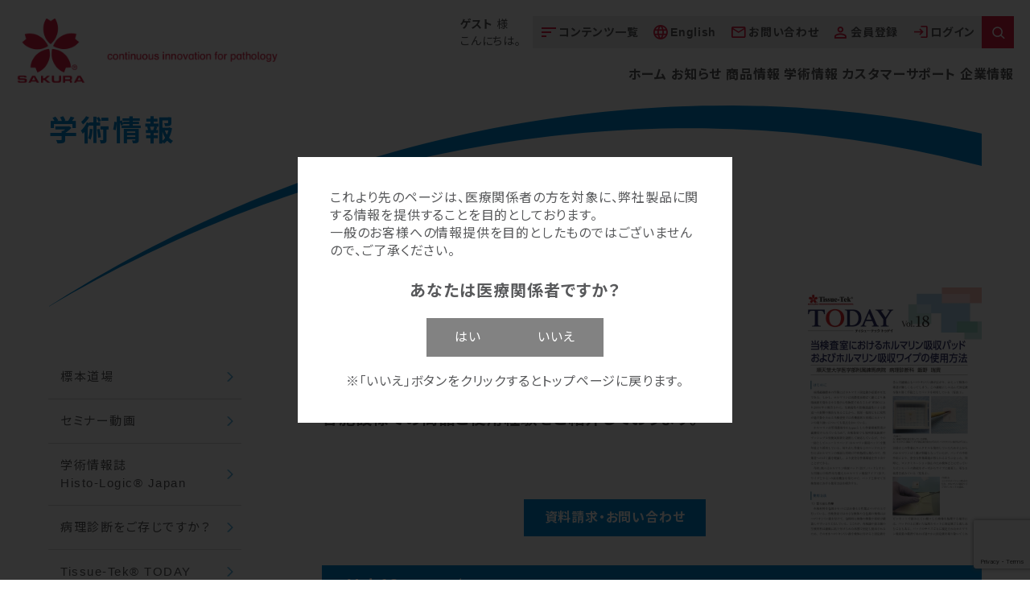

--- FILE ---
content_type: text/html; charset=UTF-8
request_url: https://www.sakura-finetek.com/ja/education/today/
body_size: 126170
content:
<!DOCTYPE html>
<html dir="ltr" lang="ja" prefix="og: https://ogp.me/ns#" class="no-js">

<head prefix="og: http://ogp.me/ns#  article: http://ogp.me/ns/article#">
    <meta charset="UTF-8">
    <meta http-equiv="X-UA-Compatible" content="IE=edge">
    <meta name="format-detection" content="telephone=no">
    <meta name="viewport" content="width=device-width, user-scalable=1, initial-scale=1, viewport-fit=cover">
    <meta property="og:image" content="https://www.sakura-finetek.com/wsfjp/wp-content/themes/wsfjp/_assets/images/_etc/ogp.jpg">
        <link rel="icon" type="image/x-icon" href="https://www.sakura-finetek.com/wsfjp/wp-content/themes/wsfjp/_assets/images/_etc/favicon.ico">
    <link rel="apple-touch-icon" type="image/png" href="https://www.sakura-finetek.com/wsfjp/wp-content/themes/wsfjp/_assets/images/_etc/custom-icon.png">
                <!-- Google tag (gtag.js) -->
        <script async src="https://www.googletagmanager.com/gtag/js?id=G-06P7D6943Y"></script>
        <script>
            window.dataLayer = window.dataLayer || [];

            function gtag() {
                dataLayer.push(arguments);
            }
            gtag('js', new Date());

            gtag('config', 'G-06P7D6943Y');
        </script>
        <!-- wp_head START -->
    <title>Tissue-Tek® TODAY | サクラファインテックジャパン株式会社</title>
	<style>img:is([sizes="auto" i], [sizes^="auto," i]) { contain-intrinsic-size: 3000px 1500px }</style>
	<link rel="alternate" hreflang="ja" href="https://www.sakura-finetek.com/ja/education/today/" />
<link rel="alternate" hreflang="x-default" href="https://www.sakura-finetek.com/ja/education/today/" />

		<!-- All in One SEO 4.9.0 - aioseo.com -->
	<meta name="description" content="各施設様での商品ご使用経験をご紹介する資料、サクラファインテックジャパン「Tissue-Tek® TODAY」についてご案内いたします。" />
	<meta name="robots" content="max-image-preview:large" />
	<link rel="canonical" href="https://www.sakura-finetek.com/ja/education/today/" />
	<meta name="generator" content="All in One SEO (AIOSEO) 4.9.0" />
		<meta property="og:locale" content="ja_JP" />
		<meta property="og:site_name" content="サクラファインテックジャパン株式会社 |" />
		<meta property="og:type" content="article" />
		<meta property="og:title" content="Tissue-Tek® TODAY | サクラファインテックジャパン株式会社" />
		<meta property="og:description" content="各施設様での商品ご使用経験をご紹介する資料、サクラファインテックジャパン「Tissue-Tek® TODAY」についてご案内いたします。" />
		<meta property="og:url" content="https://www.sakura-finetek.com/ja/education/today/" />
		<meta property="article:published_time" content="2023-06-12T09:23:22+00:00" />
		<meta property="article:modified_time" content="2023-07-31T07:15:01+00:00" />
		<meta name="twitter:card" content="summary_large_image" />
		<meta name="twitter:title" content="Tissue-Tek® TODAY | サクラファインテックジャパン株式会社" />
		<meta name="twitter:description" content="各施設様での商品ご使用経験をご紹介する資料、サクラファインテックジャパン「Tissue-Tek® TODAY」についてご案内いたします。" />
		<script type="application/ld+json" class="aioseo-schema">
			{"@context":"https:\/\/schema.org","@graph":[{"@type":"BreadcrumbList","@id":"https:\/\/www.sakura-finetek.com\/ja\/education\/today\/#breadcrumblist","itemListElement":[{"@type":"ListItem","@id":"https:\/\/www.sakura-finetek.com\/ja\/#listItem","position":1,"name":"\u30db\u30fc\u30e0","item":"https:\/\/www.sakura-finetek.com\/ja\/","nextItem":{"@type":"ListItem","@id":"https:\/\/www.sakura-finetek.com\/ja\/education\/#listItem","name":"\u5b66\u8853\u60c5\u5831"}},{"@type":"ListItem","@id":"https:\/\/www.sakura-finetek.com\/ja\/education\/#listItem","position":2,"name":"\u5b66\u8853\u60c5\u5831","item":"https:\/\/www.sakura-finetek.com\/ja\/education\/","nextItem":{"@type":"ListItem","@id":"https:\/\/www.sakura-finetek.com\/ja\/education\/today\/#listItem","name":"Tissue-Tek\u00ae TODAY"},"previousItem":{"@type":"ListItem","@id":"https:\/\/www.sakura-finetek.com\/ja\/#listItem","name":"\u30db\u30fc\u30e0"}},{"@type":"ListItem","@id":"https:\/\/www.sakura-finetek.com\/ja\/education\/today\/#listItem","position":3,"name":"Tissue-Tek\u00ae TODAY","previousItem":{"@type":"ListItem","@id":"https:\/\/www.sakura-finetek.com\/ja\/education\/#listItem","name":"\u5b66\u8853\u60c5\u5831"}}]},{"@type":"Organization","@id":"https:\/\/www.sakura-finetek.com\/ja\/#organization","name":"\u30b5\u30af\u30e9\u30d5\u30a1\u30a4\u30f3\u30c6\u30c3\u30af\u30b8\u30e3\u30d1\u30f3\u682a\u5f0f\u4f1a\u793e","url":"https:\/\/www.sakura-finetek.com\/ja\/"},{"@type":"WebPage","@id":"https:\/\/www.sakura-finetek.com\/ja\/education\/today\/#webpage","url":"https:\/\/www.sakura-finetek.com\/ja\/education\/today\/","name":"Tissue-Tek\u00ae TODAY | \u30b5\u30af\u30e9\u30d5\u30a1\u30a4\u30f3\u30c6\u30c3\u30af\u30b8\u30e3\u30d1\u30f3\u682a\u5f0f\u4f1a\u793e","description":"\u5404\u65bd\u8a2d\u69d8\u3067\u306e\u5546\u54c1\u3054\u4f7f\u7528\u7d4c\u9a13\u3092\u3054\u7d39\u4ecb\u3059\u308b\u8cc7\u6599\u3001\u30b5\u30af\u30e9\u30d5\u30a1\u30a4\u30f3\u30c6\u30c3\u30af\u30b8\u30e3\u30d1\u30f3\u300cTissue-Tek\u00ae TODAY\u300d\u306b\u3064\u3044\u3066\u3054\u6848\u5185\u3044\u305f\u3057\u307e\u3059\u3002","inLanguage":"ja","isPartOf":{"@id":"https:\/\/www.sakura-finetek.com\/ja\/#website"},"breadcrumb":{"@id":"https:\/\/www.sakura-finetek.com\/ja\/education\/today\/#breadcrumblist"},"datePublished":"2023-06-12T18:23:22+09:00","dateModified":"2023-07-31T16:15:01+09:00"},{"@type":"WebSite","@id":"https:\/\/www.sakura-finetek.com\/ja\/#website","url":"https:\/\/www.sakura-finetek.com\/ja\/","name":"\u30b5\u30af\u30e9\u30d5\u30a1\u30a4\u30f3\u30c6\u30c3\u30af\u30b8\u30e3\u30d1\u30f3\u682a\u5f0f\u4f1a\u793e","inLanguage":"ja","publisher":{"@id":"https:\/\/www.sakura-finetek.com\/ja\/#organization"}}]}
		</script>
		<!-- All in One SEO -->

<link rel='dns-prefetch' href='//ajax.googleapis.com' />
<link rel='dns-prefetch' href='//cdnjs.cloudflare.com' />
<link rel="alternate" type="application/rss+xml" title="サクラファインテックジャパン株式会社 &raquo; フィード" href="https://www.sakura-finetek.com/ja/feed/" />
<link rel="alternate" type="application/rss+xml" title="サクラファインテックジャパン株式会社 &raquo; コメントフィード" href="https://www.sakura-finetek.com/ja/comments/feed/" />
<script type="text/javascript" id="wpp-js" src="https://www.sakura-finetek.com/wsfjp/wp-content/plugins/wordpress-popular-posts/assets/js/wpp.min.js?ver=7.3.6" data-sampling="0" data-sampling-rate="100" data-api-url="https://www.sakura-finetek.com/ja/wp-json/wordpress-popular-posts" data-post-id="756" data-token="43ef2189e3" data-lang="0" data-debug="0"></script>
<link rel='stylesheet' id='wp-block-library-css' href='https://www.sakura-finetek.com/wsfjp/wp-includes/css/dist/block-library/style.min.css?ver=6.7.4' type='text/css' media='all' />
<link rel='stylesheet' id='aioseo/css/src/vue/standalone/blocks/table-of-contents/global.scss-css' href='https://www.sakura-finetek.com/wsfjp/wp-content/plugins/all-in-one-seo-pack/dist/Lite/assets/css/table-of-contents/global.e90f6d47.css?ver=4.9.0' type='text/css' media='all' />
<style id='classic-theme-styles-inline-css' type='text/css'>
/*! This file is auto-generated */
.wp-block-button__link{color:#fff;background-color:#32373c;border-radius:9999px;box-shadow:none;text-decoration:none;padding:calc(.667em + 2px) calc(1.333em + 2px);font-size:1.125em}.wp-block-file__button{background:#32373c;color:#fff;text-decoration:none}
</style>
<style id='global-styles-inline-css' type='text/css'>
:root{--wp--preset--aspect-ratio--square: 1;--wp--preset--aspect-ratio--4-3: 4/3;--wp--preset--aspect-ratio--3-4: 3/4;--wp--preset--aspect-ratio--3-2: 3/2;--wp--preset--aspect-ratio--2-3: 2/3;--wp--preset--aspect-ratio--16-9: 16/9;--wp--preset--aspect-ratio--9-16: 9/16;--wp--preset--color--black: #000000;--wp--preset--color--cyan-bluish-gray: #abb8c3;--wp--preset--color--white: #ffffff;--wp--preset--color--pale-pink: #f78da7;--wp--preset--color--vivid-red: #cf2e2e;--wp--preset--color--luminous-vivid-orange: #ff6900;--wp--preset--color--luminous-vivid-amber: #fcb900;--wp--preset--color--light-green-cyan: #7bdcb5;--wp--preset--color--vivid-green-cyan: #00d084;--wp--preset--color--pale-cyan-blue: #8ed1fc;--wp--preset--color--vivid-cyan-blue: #0693e3;--wp--preset--color--vivid-purple: #9b51e0;--wp--preset--gradient--vivid-cyan-blue-to-vivid-purple: linear-gradient(135deg,rgba(6,147,227,1) 0%,rgb(155,81,224) 100%);--wp--preset--gradient--light-green-cyan-to-vivid-green-cyan: linear-gradient(135deg,rgb(122,220,180) 0%,rgb(0,208,130) 100%);--wp--preset--gradient--luminous-vivid-amber-to-luminous-vivid-orange: linear-gradient(135deg,rgba(252,185,0,1) 0%,rgba(255,105,0,1) 100%);--wp--preset--gradient--luminous-vivid-orange-to-vivid-red: linear-gradient(135deg,rgba(255,105,0,1) 0%,rgb(207,46,46) 100%);--wp--preset--gradient--very-light-gray-to-cyan-bluish-gray: linear-gradient(135deg,rgb(238,238,238) 0%,rgb(169,184,195) 100%);--wp--preset--gradient--cool-to-warm-spectrum: linear-gradient(135deg,rgb(74,234,220) 0%,rgb(151,120,209) 20%,rgb(207,42,186) 40%,rgb(238,44,130) 60%,rgb(251,105,98) 80%,rgb(254,248,76) 100%);--wp--preset--gradient--blush-light-purple: linear-gradient(135deg,rgb(255,206,236) 0%,rgb(152,150,240) 100%);--wp--preset--gradient--blush-bordeaux: linear-gradient(135deg,rgb(254,205,165) 0%,rgb(254,45,45) 50%,rgb(107,0,62) 100%);--wp--preset--gradient--luminous-dusk: linear-gradient(135deg,rgb(255,203,112) 0%,rgb(199,81,192) 50%,rgb(65,88,208) 100%);--wp--preset--gradient--pale-ocean: linear-gradient(135deg,rgb(255,245,203) 0%,rgb(182,227,212) 50%,rgb(51,167,181) 100%);--wp--preset--gradient--electric-grass: linear-gradient(135deg,rgb(202,248,128) 0%,rgb(113,206,126) 100%);--wp--preset--gradient--midnight: linear-gradient(135deg,rgb(2,3,129) 0%,rgb(40,116,252) 100%);--wp--preset--font-size--small: 13px;--wp--preset--font-size--medium: 20px;--wp--preset--font-size--large: 36px;--wp--preset--font-size--x-large: 42px;--wp--preset--spacing--20: 0.44rem;--wp--preset--spacing--30: 0.67rem;--wp--preset--spacing--40: 1rem;--wp--preset--spacing--50: 1.5rem;--wp--preset--spacing--60: 2.25rem;--wp--preset--spacing--70: 3.38rem;--wp--preset--spacing--80: 5.06rem;--wp--preset--shadow--natural: 6px 6px 9px rgba(0, 0, 0, 0.2);--wp--preset--shadow--deep: 12px 12px 50px rgba(0, 0, 0, 0.4);--wp--preset--shadow--sharp: 6px 6px 0px rgba(0, 0, 0, 0.2);--wp--preset--shadow--outlined: 6px 6px 0px -3px rgba(255, 255, 255, 1), 6px 6px rgba(0, 0, 0, 1);--wp--preset--shadow--crisp: 6px 6px 0px rgba(0, 0, 0, 1);}:where(.is-layout-flex){gap: 0.5em;}:where(.is-layout-grid){gap: 0.5em;}body .is-layout-flex{display: flex;}.is-layout-flex{flex-wrap: wrap;align-items: center;}.is-layout-flex > :is(*, div){margin: 0;}body .is-layout-grid{display: grid;}.is-layout-grid > :is(*, div){margin: 0;}:where(.wp-block-columns.is-layout-flex){gap: 2em;}:where(.wp-block-columns.is-layout-grid){gap: 2em;}:where(.wp-block-post-template.is-layout-flex){gap: 1.25em;}:where(.wp-block-post-template.is-layout-grid){gap: 1.25em;}.has-black-color{color: var(--wp--preset--color--black) !important;}.has-cyan-bluish-gray-color{color: var(--wp--preset--color--cyan-bluish-gray) !important;}.has-white-color{color: var(--wp--preset--color--white) !important;}.has-pale-pink-color{color: var(--wp--preset--color--pale-pink) !important;}.has-vivid-red-color{color: var(--wp--preset--color--vivid-red) !important;}.has-luminous-vivid-orange-color{color: var(--wp--preset--color--luminous-vivid-orange) !important;}.has-luminous-vivid-amber-color{color: var(--wp--preset--color--luminous-vivid-amber) !important;}.has-light-green-cyan-color{color: var(--wp--preset--color--light-green-cyan) !important;}.has-vivid-green-cyan-color{color: var(--wp--preset--color--vivid-green-cyan) !important;}.has-pale-cyan-blue-color{color: var(--wp--preset--color--pale-cyan-blue) !important;}.has-vivid-cyan-blue-color{color: var(--wp--preset--color--vivid-cyan-blue) !important;}.has-vivid-purple-color{color: var(--wp--preset--color--vivid-purple) !important;}.has-black-background-color{background-color: var(--wp--preset--color--black) !important;}.has-cyan-bluish-gray-background-color{background-color: var(--wp--preset--color--cyan-bluish-gray) !important;}.has-white-background-color{background-color: var(--wp--preset--color--white) !important;}.has-pale-pink-background-color{background-color: var(--wp--preset--color--pale-pink) !important;}.has-vivid-red-background-color{background-color: var(--wp--preset--color--vivid-red) !important;}.has-luminous-vivid-orange-background-color{background-color: var(--wp--preset--color--luminous-vivid-orange) !important;}.has-luminous-vivid-amber-background-color{background-color: var(--wp--preset--color--luminous-vivid-amber) !important;}.has-light-green-cyan-background-color{background-color: var(--wp--preset--color--light-green-cyan) !important;}.has-vivid-green-cyan-background-color{background-color: var(--wp--preset--color--vivid-green-cyan) !important;}.has-pale-cyan-blue-background-color{background-color: var(--wp--preset--color--pale-cyan-blue) !important;}.has-vivid-cyan-blue-background-color{background-color: var(--wp--preset--color--vivid-cyan-blue) !important;}.has-vivid-purple-background-color{background-color: var(--wp--preset--color--vivid-purple) !important;}.has-black-border-color{border-color: var(--wp--preset--color--black) !important;}.has-cyan-bluish-gray-border-color{border-color: var(--wp--preset--color--cyan-bluish-gray) !important;}.has-white-border-color{border-color: var(--wp--preset--color--white) !important;}.has-pale-pink-border-color{border-color: var(--wp--preset--color--pale-pink) !important;}.has-vivid-red-border-color{border-color: var(--wp--preset--color--vivid-red) !important;}.has-luminous-vivid-orange-border-color{border-color: var(--wp--preset--color--luminous-vivid-orange) !important;}.has-luminous-vivid-amber-border-color{border-color: var(--wp--preset--color--luminous-vivid-amber) !important;}.has-light-green-cyan-border-color{border-color: var(--wp--preset--color--light-green-cyan) !important;}.has-vivid-green-cyan-border-color{border-color: var(--wp--preset--color--vivid-green-cyan) !important;}.has-pale-cyan-blue-border-color{border-color: var(--wp--preset--color--pale-cyan-blue) !important;}.has-vivid-cyan-blue-border-color{border-color: var(--wp--preset--color--vivid-cyan-blue) !important;}.has-vivid-purple-border-color{border-color: var(--wp--preset--color--vivid-purple) !important;}.has-vivid-cyan-blue-to-vivid-purple-gradient-background{background: var(--wp--preset--gradient--vivid-cyan-blue-to-vivid-purple) !important;}.has-light-green-cyan-to-vivid-green-cyan-gradient-background{background: var(--wp--preset--gradient--light-green-cyan-to-vivid-green-cyan) !important;}.has-luminous-vivid-amber-to-luminous-vivid-orange-gradient-background{background: var(--wp--preset--gradient--luminous-vivid-amber-to-luminous-vivid-orange) !important;}.has-luminous-vivid-orange-to-vivid-red-gradient-background{background: var(--wp--preset--gradient--luminous-vivid-orange-to-vivid-red) !important;}.has-very-light-gray-to-cyan-bluish-gray-gradient-background{background: var(--wp--preset--gradient--very-light-gray-to-cyan-bluish-gray) !important;}.has-cool-to-warm-spectrum-gradient-background{background: var(--wp--preset--gradient--cool-to-warm-spectrum) !important;}.has-blush-light-purple-gradient-background{background: var(--wp--preset--gradient--blush-light-purple) !important;}.has-blush-bordeaux-gradient-background{background: var(--wp--preset--gradient--blush-bordeaux) !important;}.has-luminous-dusk-gradient-background{background: var(--wp--preset--gradient--luminous-dusk) !important;}.has-pale-ocean-gradient-background{background: var(--wp--preset--gradient--pale-ocean) !important;}.has-electric-grass-gradient-background{background: var(--wp--preset--gradient--electric-grass) !important;}.has-midnight-gradient-background{background: var(--wp--preset--gradient--midnight) !important;}.has-small-font-size{font-size: var(--wp--preset--font-size--small) !important;}.has-medium-font-size{font-size: var(--wp--preset--font-size--medium) !important;}.has-large-font-size{font-size: var(--wp--preset--font-size--large) !important;}.has-x-large-font-size{font-size: var(--wp--preset--font-size--x-large) !important;}
:where(.wp-block-post-template.is-layout-flex){gap: 1.25em;}:where(.wp-block-post-template.is-layout-grid){gap: 1.25em;}
:where(.wp-block-columns.is-layout-flex){gap: 2em;}:where(.wp-block-columns.is-layout-grid){gap: 2em;}
:root :where(.wp-block-pullquote){font-size: 1.5em;line-height: 1.6;}
</style>
<link rel='stylesheet' id='contact-form-7-css' href='https://www.sakura-finetek.com/wsfjp/wp-content/plugins/contact-form-7/includes/css/styles.css?ver=6.1.3' type='text/css' media='all' />
<link rel='stylesheet' id='cf7msm_styles-css' href='https://www.sakura-finetek.com/wsfjp/wp-content/plugins/contact-form-7-multi-step-module-premium/resources/cf7msm.css?ver=4.5' type='text/css' media='all' />
<link rel='stylesheet' id='wpml-legacy-horizontal-list-0-css' href='https://www.sakura-finetek.com/wsfjp/wp-content/plugins/sitepress-multilingual-cms/templates/language-switchers/legacy-list-horizontal/style.min.css?ver=1' type='text/css' media='all' />
<link rel='stylesheet' id='wordpress-popular-posts-css-css' href='https://www.sakura-finetek.com/wsfjp/wp-content/plugins/wordpress-popular-posts/assets/css/wpp.css?ver=7.3.6' type='text/css' media='all' />
<link rel='stylesheet' id='fancybox-css' href='https://www.sakura-finetek.com/wsfjp/wp-content/themes/wsfjp/_assets/js/lib/fancybox/jquery.fancybox.min.css?ver=3.5.7' type='text/css' media='all' />
<link rel='stylesheet' id='wp-pagenavi-css' href='https://www.sakura-finetek.com/wsfjp/wp-content/plugins/wp-pagenavi/pagenavi-css.css?ver=2.70' type='text/css' media='all' />
<link rel='stylesheet' id='um_modal-css' href='https://www.sakura-finetek.com/wsfjp/wp-content/plugins/ultimate-member/assets/css/um-modal.min.css?ver=2.10.6' type='text/css' media='all' />
<link rel='stylesheet' id='um_ui-css' href='https://www.sakura-finetek.com/wsfjp/wp-content/plugins/ultimate-member/assets/libs/jquery-ui/jquery-ui.min.css?ver=1.13.2' type='text/css' media='all' />
<link rel='stylesheet' id='um_tipsy-css' href='https://www.sakura-finetek.com/wsfjp/wp-content/plugins/ultimate-member/assets/libs/tipsy/tipsy.min.css?ver=1.0.0a' type='text/css' media='all' />
<link rel='stylesheet' id='um_raty-css' href='https://www.sakura-finetek.com/wsfjp/wp-content/plugins/ultimate-member/assets/libs/raty/um-raty.min.css?ver=2.6.0' type='text/css' media='all' />
<link rel='stylesheet' id='select2-css' href='https://www.sakura-finetek.com/wsfjp/wp-content/plugins/ultimate-member/assets/libs/select2/select2.min.css?ver=4.0.13' type='text/css' media='all' />
<link rel='stylesheet' id='um_fileupload-css' href='https://www.sakura-finetek.com/wsfjp/wp-content/plugins/ultimate-member/assets/css/um-fileupload.min.css?ver=2.10.6' type='text/css' media='all' />
<link rel='stylesheet' id='um_confirm-css' href='https://www.sakura-finetek.com/wsfjp/wp-content/plugins/ultimate-member/assets/libs/um-confirm/um-confirm.min.css?ver=1.0' type='text/css' media='all' />
<link rel='stylesheet' id='um_datetime-css' href='https://www.sakura-finetek.com/wsfjp/wp-content/plugins/ultimate-member/assets/libs/pickadate/default.min.css?ver=3.6.2' type='text/css' media='all' />
<link rel='stylesheet' id='um_datetime_date-css' href='https://www.sakura-finetek.com/wsfjp/wp-content/plugins/ultimate-member/assets/libs/pickadate/default.date.min.css?ver=3.6.2' type='text/css' media='all' />
<link rel='stylesheet' id='um_datetime_time-css' href='https://www.sakura-finetek.com/wsfjp/wp-content/plugins/ultimate-member/assets/libs/pickadate/default.time.min.css?ver=3.6.2' type='text/css' media='all' />
<link rel='stylesheet' id='um_fonticons_ii-css' href='https://www.sakura-finetek.com/wsfjp/wp-content/plugins/ultimate-member/assets/libs/legacy/fonticons/fonticons-ii.min.css?ver=2.10.6' type='text/css' media='all' />
<link rel='stylesheet' id='um_fonticons_fa-css' href='https://www.sakura-finetek.com/wsfjp/wp-content/plugins/ultimate-member/assets/libs/legacy/fonticons/fonticons-fa.min.css?ver=2.10.6' type='text/css' media='all' />
<link rel='stylesheet' id='um_fontawesome-css' href='https://www.sakura-finetek.com/wsfjp/wp-content/plugins/ultimate-member/assets/css/um-fontawesome.min.css?ver=6.5.2' type='text/css' media='all' />
<link rel='stylesheet' id='um_common-css' href='https://www.sakura-finetek.com/wsfjp/wp-content/plugins/ultimate-member/assets/css/common.min.css?ver=2.10.6' type='text/css' media='all' />
<link rel='stylesheet' id='um_responsive-css' href='https://www.sakura-finetek.com/wsfjp/wp-content/plugins/ultimate-member/assets/css/um-responsive.min.css?ver=2.10.6' type='text/css' media='all' />
<link rel='stylesheet' id='um_styles-css' href='https://www.sakura-finetek.com/wsfjp/wp-content/plugins/ultimate-member/assets/css/um-styles.min.css?ver=2.10.6' type='text/css' media='all' />
<link rel='stylesheet' id='um_crop-css' href='https://www.sakura-finetek.com/wsfjp/wp-content/plugins/ultimate-member/assets/libs/cropper/cropper.min.css?ver=1.6.1' type='text/css' media='all' />
<link rel='stylesheet' id='um_profile-css' href='https://www.sakura-finetek.com/wsfjp/wp-content/plugins/ultimate-member/assets/css/um-profile.min.css?ver=2.10.6' type='text/css' media='all' />
<link rel='stylesheet' id='um_account-css' href='https://www.sakura-finetek.com/wsfjp/wp-content/plugins/ultimate-member/assets/css/um-account.min.css?ver=2.10.6' type='text/css' media='all' />
<link rel='stylesheet' id='um_misc-css' href='https://www.sakura-finetek.com/wsfjp/wp-content/plugins/ultimate-member/assets/css/um-misc.min.css?ver=2.10.6' type='text/css' media='all' />
<link rel='stylesheet' id='um_default_css-css' href='https://www.sakura-finetek.com/wsfjp/wp-content/plugins/ultimate-member/assets/css/um-old-default.min.css?ver=2.10.6' type='text/css' media='all' />
<script type="text/javascript" src="https://ajax.googleapis.com/ajax/libs/jquery/3.6.0/jquery.min.js?ver=3.6.0" id="jquery-js"></script>
<script type="text/javascript" src="https://www.sakura-finetek.com/wsfjp/wp-content/plugins/ultimate-member/assets/js/um-gdpr.min.js?ver=2.10.6" id="um-gdpr-js"></script>
<link rel='shortlink' href='https://www.sakura-finetek.com/ja/?p=756' />
<meta name="generator" content="WPML ver:4.8.5 stt:1,28;" />
            <style id="wpp-loading-animation-styles">@-webkit-keyframes bgslide{from{background-position-x:0}to{background-position-x:-200%}}@keyframes bgslide{from{background-position-x:0}to{background-position-x:-200%}}.wpp-widget-block-placeholder,.wpp-shortcode-placeholder{margin:0 auto;width:60px;height:3px;background:#dd3737;background:linear-gradient(90deg,#dd3737 0%,#571313 10%,#dd3737 100%);background-size:200% auto;border-radius:3px;-webkit-animation:bgslide 1s infinite linear;animation:bgslide 1s infinite linear}</style>
                <!-- wp_head END -->
    <link rel="stylesheet" href="https://www.sakura-finetek.com/wsfjp/wp-content/themes/wsfjp/_assets/css/style.css?250828015631" />
    <link rel="stylesheet" href="https://www.sakura-finetek.com/wsfjp/wp-content/themes/wsfjp/_assets/css/style240723.css?240723024734" />

    <link rel="stylesheet" type="text/css" media="print" href="https://www.sakura-finetek.com/wsfjp/wp-content/themes/wsfjp/_assets/css/print.css">
</head>



<body class="is_page is_page__today is_tmp__dealt is__ID756 is_page__lower lang-ja">


    <!-- //////////////////// HEADER START //////////////////// -->
    <header class="siteHeader" role="banner">
        <div class="siteHeader__wrap">
            <p class="siteHeader__logo">
                <a class="siteHeader__link" href="https://www.sakura-finetek.com/ja/"><img src="https://www.sakura-finetek.com/wsfjp/wp-content/themes/wsfjp/_assets/images/common/icon_sakura.png" alt="会社ロゴ" class="header__logoImg u-pcDb">
                    <img src="https://www.sakura-finetek.com/wsfjp/wp-content/themes/wsfjp/_assets/images/common/header_logoSp.png" alt="会社ロゴ" class="header__logoImg u-spDb">
                </a>
            </p>
            <div class="siteHeaderBtn" id="siteHeaderBtn">
                <span class="siteHeaderBtn__top" id="siteHeaderBtn__top"></span>
                <span class="siteHeaderBtn__middle" id="siteHeaderBtn__middle"></span>
                <span class="siteHeaderBtn__bottom" id="siteHeaderBtn__bottom"></span>
            </div>

            
                <div class="gnav__container" id="gnav__container">
    <nav class="gnav" id="gnav">
        <div class="gnav__nav01Wrap">
            <ul class="gnav__nav01">
                <li class="gnav__list01">
                    <p class="gnav__txt"><span class="gnav__boldSpan">
                                                            ゲスト
                                                    </span>様<br class="gnav__txt02">こんにちは。</p>
                </li>
                <li class="gnav__list01">
                    <a href="https://www.sakura-finetek.com/ja/contens-list/" class="gnav__txtLink">
                        <figure class="gnav__icon">
                            <img src="https://www.sakura-finetek.com/wsfjp/wp-content/themes/wsfjp/_assets/images/common/header_icon01.png" alt="" class="gnav__iconImg">
                        </figure>
                        <p class="gnav__txt">コンテンツ一覧</p>
                    </a>
                </li>
                <li class="gnav__list01">


                    
<div class="wpml-ls-statics-shortcode_actions wpml-ls wpml-ls-legacy-list-horizontal">
	<ul role="menu"><li class="wpml-ls-slot-shortcode_actions wpml-ls-item wpml-ls-item-en wpml-ls-first-item wpml-ls-last-item wpml-ls-item-legacy-list-horizontal" role="none">
				<a href="https://www.sakura-finetek.com/en/" class="wpml-ls-link" role="menuitem"  aria-label="Englishに切り替える" title="Englishに切り替える" >
                    <span class="wpml-ls-native" lang="en">English</span></a>
			</li></ul>
</div>



                </li>
                <li class="gnav__list01">
                    <a href="https://www.sakura-finetek.com/ja/contact-us/" class="gnav__txtLink">
                        <figure class="gnav__icon">
                            <img src="https://www.sakura-finetek.com/wsfjp/wp-content/themes/wsfjp/_assets/images/common/header_icon03.png" alt="" class="gnav__iconImg">
                        </figure>
                        <p class="gnav__txt">お問い合わせ</p>
                    </a>
                </li>
                                    <li class="gnav__list01">

                        <a href="https://www.sakura-finetek.com/ja/mysakura/yes-no/" class="gnav__txtLink">
                            <figure class="gnav__icon">
                                <img src="https://www.sakura-finetek.com/wsfjp/wp-content/themes/wsfjp/_assets/images/common/header_icon04.png" alt="" class="gnav__iconImg">
                            </figure>
                            <p class="gnav__txt">会員登録</p>
                        </a>
                    </li>
                                <li class="gnav__list01">
                    <a href="https://www.sakura-finetek.com/ja/mysakura/" class="gnav__txtLink">
                        <figure class="gnav__icon">
                            <img src="https://www.sakura-finetek.com/wsfjp/wp-content/themes/wsfjp/_assets/images/common/header_icon05.png" alt="" class="gnav__iconImg">
                        </figure>
                                                    <p class="gnav__txt">ログイン</p>
                                            </a>
                </li>
                <li class="gnav__list01 gnav__search">
                    <div class="gnav__searchLink js-navChild">
                        <img src="https://www.sakura-finetek.com/wsfjp/wp-content/themes/wsfjp/_assets/images/common/icon_search.png" alt="検索アイコン" class="gnav__searchImg">
                    </div>
                    <div class="gnav__list02Child js-navChildList search">
                        <div class="gnav__list02ChildList">
                            <form method="get" action="https://www.sakura-finetek.com/ja/" class="gnav__searchForm"><input type="hidden" name="nccharset" value="330F5A9E">
                                <label class="gnav__searchFormInputLabel">
                                    <input type="text" name="s" value="" autocomplete="off" class="gnav__searchFormInput" placeholder="フリーワードで検索する">
                                </label>
                                <label class="gnav__searchFormIconWrap">
                                    <input type="submit" name="" value="" class="gnav__searchFormIcon">
                                </label>
                            </form>
                        </div>
                    </div>
                </li>
            </ul>
            <div class="gnav__searchSpForm">
                <form method="get" action="https://www.sakura-finetek.com/ja/" class="gnav__searchForm"><input type="hidden" name="nccharset" value="330F5A9E">
                    <label class="gnav__searchFormInputLabel">
                        <input type="text" name="s" value="" autocomplete="off" class="gnav__searchFormInput" placeholder="フリーワードで検索する">
                    </label>
                    <label class="gnav__searchFormIconWrap">
                        <input type="submit" name="" value="" class="gnav__searchFormIcon">
                    </label>
                </form>
            </div>

        </div>
        <ul class="gnav__nav02">
            <li class="gnav__list02"><a href="https://www.sakura-finetek.com/ja/" class="gnav__link02">ホーム</a></li>
            <li class="gnav__list02"><a href="https://www.sakura-finetek.com/ja/news/" class="gnav__link02">お知らせ</a></li>
            <li class="gnav__list02"><a href="https://www.sakura-finetek.com/ja/products/" class="gnav__link02">商品情報</a></li>

            <!-- <li class="gnav__list02">
            <div class="gnav__link02 js-navChild">商品情報</div>
            <div class="gnav__list02Child h100 js-navChildList">
<div class="gnav__list02ChildInner">
<p class="gnav__list02ChildTitle"><a href="https://www.sakura-finetek.com/ja/products/" class="gnav__list02ChildTitleLink">商品情報</a></p>
<div class="gnav__list02ChildImgBlock">
<p class="gnav__list02ChildSubTitle">機器類</p>
<ul class="gnav__list02ChildImgList">
<li class="gnav__list02ChildImgItem">
<p class="gnav__list02ChildImgItemText js-productNav">各工程別商品</p>
<ul class="gnav__list02ChildImgItemSecond js-productNavSecond">
<li class="gnav__list02ChildImgItemSecondItem">
<p class="gnav__list02ChildImgItemSecondItemText js-productSecondNav">固定</p>
<ul class="gnav__list02ChildImgThird js-productNavThird">
<li class="gnav__list02ChildImgThirdItem">
<a href="https://www.sakura-finetek.com/ja/products/instruments-grossing/vs-21/" class="gnav__list02ChildImgThirdItemLink">
<figure class="gnav__list02ChildImgThirdItemLinkThumb">
<img src="https://www.sakura-finetek.com/wsfjp/wp-content/uploads/2023/05/products_vs-21.jpg" alt="" class="gnav__list02ChildImgThirdItemLinkImg">
</figure>
<p class="gnav__list02ChildImgThirdItemLinkTitle">サクラ組織固定用振盪器 VS-21</p>
</a>
</li>
</ul>
</li>
<li class="gnav__list02ChildImgItemSecondItem">
<p class="gnav__list02ChildImgItemSecondItemText js-productSecondNav">ティシュープロセッシング</p>
<ul class="gnav__list02ChildImgThird js-productNavThird">
<li class="gnav__list02ChildImgThirdItem">
<a href="https://www.sakura-finetek.com/ja/products/instruments-tissue-processing/xpress-x120/" class="gnav__list02ChildImgThirdItemLink">
<figure class="gnav__list02ChildImgThirdItemLinkThumb">
<img src="https://www.sakura-finetek.com/wsfjp/wp-content/uploads/2023/06/products_Xpress-x120.jpg" alt="" class="gnav__list02ChildImgThirdItemLinkImg">
</figure>
<p class="gnav__list02ChildImgThirdItemLinkTitle">ティシュー・テック エクスプレス® エックス120</p>
</a>
</li>
<li class="gnav__list02ChildImgThirdItem">
<a href="https://www.sakura-finetek.com/ja/products/instruments-tissue-processing/vip-6-ai/" class="gnav__list02ChildImgThirdItemLink">
<figure class="gnav__list02ChildImgThirdItemLinkThumb">
<img src="https://www.sakura-finetek.com/wsfjp/wp-content/uploads/2023/06/products_VIP-6-AI.jpg" alt="" class="gnav__list02ChildImgThirdItemLinkImg">
</figure>
<p class="gnav__list02ChildImgThirdItemLinkTitle">ティシュー・テック® VIP™ 6 AI</p>
</a>
</li>
<li class="gnav__list02ChildImgThirdItem">
<a href="https://www.sakura-finetek.com/ja/products/instruments-tissue-processing/vp1/" class="gnav__list02ChildImgThirdItemLink">
<figure class="gnav__list02ChildImgThirdItemLinkThumb">
<img src="https://www.sakura-finetek.com/wsfjp/wp-content/uploads/2023/06/products_VP1-e1687328011950.jpg" alt="" class="gnav__list02ChildImgThirdItemLinkImg">
</figure>
<p class="gnav__list02ChildImgThirdItemLinkTitle">ヒスト・テック® VP1™</p>
</a>
</li>
</ul>
</li>
<li class="gnav__list02ChildImgItemSecondItem">
<p class="gnav__list02ChildImgItemSecondItemText js-productSecondNav">包埋</p>
<ul class="gnav__list02ChildImgThird js-productNavThird">
<li class="gnav__list02ChildImgThirdItem">
<a href="https://www.sakura-finetek.com/ja/products/instruments-embedding/autotec-a120/" class="gnav__list02ChildImgThirdItemLink">
<figure class="gnav__list02ChildImgThirdItemLinkThumb">
<img src="https://www.sakura-finetek.com/wsfjp/wp-content/uploads/2023/07/AutoTECa120_01-scaled.jpg" alt="" class="gnav__list02ChildImgThirdItemLinkImg">
</figure>
<p class="gnav__list02ChildImgThirdItemLinkTitle">ティシュー・テック オートテック®&nbsp;<i>a120</i></p>
</a>
</li>
<li class="gnav__list02ChildImgThirdItem">
<a href="https://www.sakura-finetek.com/ja/products/instruments-embedding/tec-6/" class="gnav__list02ChildImgThirdItemLink">
<figure class="gnav__list02ChildImgThirdItemLinkThumb">
<img src="https://www.sakura-finetek.com/wsfjp/wp-content/uploads/2023/06/products_TEC6-scaled-e1687217800636.jpg" alt="" class="gnav__list02ChildImgThirdItemLinkImg">
</figure>
<p class="gnav__list02ChildImgThirdItemLinkTitle">ティシュー・テック® TEC 6</p>
</a>
</li>
<li class="gnav__list02ChildImgThirdItem">
<a href="https://www.sakura-finetek.com/ja/products/instruments-embedding/pc2/" class="gnav__list02ChildImgThirdItemLink">
<figure class="gnav__list02ChildImgThirdItemLinkThumb">
<img src="https://www.sakura-finetek.com/wsfjp/wp-content/uploads/2023/06/d400500598e19027c8edf104fff5b745.jpg" alt="" class="gnav__list02ChildImgThirdItemLinkImg">
</figure>
<p class="gnav__list02ChildImgThirdItemLinkTitle">ヒスト・テック® ピーシーⅡ</p>
</a>
</li>
</ul>
</li>
<li class="gnav__list02ChildImgItemSecondItem">
<p class="gnav__list02ChildImgItemSecondItemText js-productSecondNav">薄切</p>
<ul class="gnav__list02ChildImgThird js-productNavThird">
<li class="gnav__list02ChildImgThirdItem">
<a href="https://www.sakura-finetek.com/ja/products/instruments-microtomy/trustome/" class="gnav__list02ChildImgThirdItemLink">
<figure class="gnav__list02ChildImgThirdItemLinkThumb">
<img src="https://www.sakura-finetek.com/wsfjp/wp-content/uploads/2023/06/products_TTM-200.jpg" alt="" class="gnav__list02ChildImgThirdItemLinkImg">
</figure>
<p class="gnav__list02ChildImgThirdItemLinkTitle">ティシュー・テック® フェザー® トラストーム</p>
</a>
</li>
<li class="gnav__list02ChildImgThirdItem">
<a href="https://www.sakura-finetek.com/ja/products/instruments-microtomy/ivs-410/" class="gnav__list02ChildImgThirdItemLink">
<figure class="gnav__list02ChildImgThirdItemLinkThumb">
<img src="https://www.sakura-finetek.com/wsfjp/wp-content/uploads/2023/06/products_IVS-410.jpg" alt="" class="gnav__list02ChildImgThirdItemLinkImg">
</figure>
<p class="gnav__list02ChildImgThirdItemLinkTitle">ティシュー・テック® 滑走式ミクロトーム IVS-410</p>
</a>
</li>
<li class="gnav__list02ChildImgThirdItem">
<a href="https://www.sakura-finetek.com/ja/products/instruments-microtomy/smb-1/" class="gnav__list02ChildImgThirdItemLink">
<figure class="gnav__list02ChildImgThirdItemLinkThumb">
<img src="https://www.sakura-finetek.com/wsfjp/wp-content/uploads/2023/06/products_SMB-1.jpg" alt="" class="gnav__list02ChildImgThirdItemLinkImg">
</figure>
<p class="gnav__list02ChildImgThirdItemLinkTitle">サクラ 標本ブロック加湿器</p>
</a>
</li>
<li class="gnav__list02ChildImgThirdItem">
<a href="https://www.sakura-finetek.com/ja/products/instruments-microtomy/ps-53/" class="gnav__list02ChildImgThirdItemLink">
<figure class="gnav__list02ChildImgThirdItemLinkThumb">
<img src="https://www.sakura-finetek.com/wsfjp/wp-content/uploads/2023/06/products_PS-53.jpg" alt="" class="gnav__list02ChildImgThirdItemLinkImg">
</figure>
<p class="gnav__list02ChildImgThirdItemLinkTitle">ティシュー・テック® パラフィン伸展器</p>
</a>
</li>
<li class="gnav__list02ChildImgThirdItem">
<a href="https://www.sakura-finetek.com/ja/products/instruments-microtomy/slide-warmer/" class="gnav__list02ChildImgThirdItemLink">
<figure class="gnav__list02ChildImgThirdItemLinkThumb">
<img src="https://www.sakura-finetek.com/wsfjp/wp-content/uploads/2023/06/products_PS-110-125WH.jpg" alt="" class="gnav__list02ChildImgThirdItemLinkImg">
</figure>
<p class="gnav__list02ChildImgThirdItemLinkTitle">サクラ 湯浴式パラフィン伸展器</p>
</a>
</li>
</ul>
</li>
<li class="gnav__list02ChildImgItemSecondItem">
<p class="gnav__list02ChildImgItemSecondItemText js-productSecondNav">染色</p>
<ul class="gnav__list02ChildImgThird js-productNavThird">
<li class="gnav__list02ChildImgThirdItem">
<a href="https://www.sakura-finetek.com/ja/products/instruments-staining/prisma-plus/" class="gnav__list02ChildImgThirdItemLink">
<figure class="gnav__list02ChildImgThirdItemLinkThumb">
<img src="https://www.sakura-finetek.com/wsfjp/wp-content/uploads/2023/06/products_Prisma-Plus.jpg" alt="" class="gnav__list02ChildImgThirdItemLinkImg">
</figure>
<p class="gnav__list02ChildImgThirdItemLinkTitle">ティシュー・テック® プリズマ™ プラス</p>
</a>
</li>
</ul>
</li>
<li class="gnav__list02ChildImgItemSecondItem">
<p class="gnav__list02ChildImgItemSecondItemText js-productSecondNav">封入</p>
<ul class="gnav__list02ChildImgThird js-productNavThird">
<li class="gnav__list02ChildImgThirdItem">
<a href="https://www.sakura-finetek.com/ja/products/instruments-coverslipping/glas-g2/" class="gnav__list02ChildImgThirdItemLink">
<figure class="gnav__list02ChildImgThirdItemLinkThumb">
<img src="https://www.sakura-finetek.com/wsfjp/wp-content/uploads/2023/06/products_Glas-g2-Coverslipper-1.jpg" alt="" class="gnav__list02ChildImgThirdItemLinkImg">
</figure>
<p class="gnav__list02ChildImgThirdItemLinkTitle">ティシュー・テック® グラス™ ジー2</p>
</a>
</li>
<li class="gnav__list02ChildImgThirdItem">
<a href="https://www.sakura-finetek.com/ja/products/instruments-coverslipping/film/" class="gnav__list02ChildImgThirdItemLink">
<figure class="gnav__list02ChildImgThirdItemLinkThumb">
<img src="https://www.sakura-finetek.com/wsfjp/wp-content/uploads/2023/06/products_Film-Coverslipper.jpg" alt="" class="gnav__list02ChildImgThirdItemLinkImg">
</figure>
<p class="gnav__list02ChildImgThirdItemLinkTitle">ティシュー・テック® フィルム™</p>
</a>
</li>
<li class="gnav__list02ChildImgThirdItem">
<a href="https://www.sakura-finetek.com/ja/products/instruments-coverslipping/airpro/" class="gnav__list02ChildImgThirdItemLink">
<figure class="gnav__list02ChildImgThirdItemLinkThumb">
<img src="https://www.sakura-finetek.com/wsfjp/wp-content/uploads/2023/06/products_APX-J0.jpg" alt="" class="gnav__list02ChildImgThirdItemLinkImg">
</figure>
<p class="gnav__list02ChildImgThirdItemLinkTitle">ヒスト・テック® エアプロ™</p>
</a>
</li>
</ul>
</li>
<li class="gnav__list02ChildImgItemSecondItem">
<p class="gnav__list02ChildImgItemSecondItemText js-productSecondNav">凍結切片作製</p>
<ul class="gnav__list02ChildImgThird js-productNavThird">
<li class="gnav__list02ChildImgThirdItem">
<a href="https://www.sakura-finetek.com/ja/products/instruments-cryotomy/polar/" class="gnav__list02ChildImgThirdItemLink">
<figure class="gnav__list02ChildImgThirdItemLinkThumb">
<img src="https://www.sakura-finetek.com/wsfjp/wp-content/uploads/2023/06/products_item_tissue.jpg" alt="" class="gnav__list02ChildImgThirdItemLinkImg">
</figure>
<p class="gnav__list02ChildImgThirdItemLinkTitle">ティシュー・テック ポーラー®</p>
</a>
</li>
<li class="gnav__list02ChildImgThirdItem">
<a href="https://www.sakura-finetek.com/ja/products/instruments-cryotomy/polar-air/" class="gnav__list02ChildImgThirdItemLink">
<figure class="gnav__list02ChildImgThirdItemLinkThumb">
<img src="https://www.sakura-finetek.com/wsfjp/wp-content/uploads/2023/06/products_POLAR-AIR.jpg" alt="" class="gnav__list02ChildImgThirdItemLinkImg">
</figure>
<p class="gnav__list02ChildImgThirdItemLinkTitle">ドラフトジェネレーター</p>
</a>
</li>
</ul>
</li>
</ul>
</li>
<li class="gnav__list02ChildImgItem">
<p class="gnav__list02ChildImgItemText js-productNav">免疫染色・細胞診</p>
<ul class="gnav__list02ChildImgItemSecond js-productNavSecond">
<li class="gnav__list02ChildImgItemSecondItem">
<p class="gnav__list02ChildImgItemSecondItemText js-productSecondNav">免疫染色</p>
<ul class="gnav__list02ChildImgThird js-productNavThird">
<li class="gnav__list02ChildImgThirdItem">
<a href="https://www.sakura-finetek.com/ja/products/instruments-advanced-staining/rapi-t-auto/" class="gnav__list02ChildImgThirdItemLink">
<figure class="gnav__list02ChildImgThirdItemLinkThumb">
<img src="https://www.sakura-finetek.com/wsfjp/wp-content/uploads/2022/04/pressrelease_20220406.jpg" alt="" class="gnav__list02ChildImgThirdItemLinkImg">
</figure>
<p class="gnav__list02ChildImgThirdItemLinkTitle">ヒスト・テック® ラピート® Auto</p>
</a>
</li>
<li class="gnav__list02ChildImgThirdItem">
<a href="https://www.sakura-finetek.com/ja/products/instruments-advanced-staining/r-ihc/" class="gnav__list02ChildImgThirdItemLink">
<figure class="gnav__list02ChildImgThirdItemLinkThumb">
<img src="https://www.sakura-finetek.com/wsfjp/wp-content/uploads/2023/06/products_R-IHC.jpg" alt="" class="gnav__list02ChildImgThirdItemLinkImg">
</figure>
<p class="gnav__list02ChildImgThirdItemLinkTitle">ヒスト・テック® R-IHC®</p>
</a>
</li>
<li class="gnav__list02ChildImgThirdItem">
<a href="https://www.sakura-finetek.com/ja/products/instruments-advanced-staining/vf-5/" class="gnav__list02ChildImgThirdItemLink">
<figure class="gnav__list02ChildImgThirdItemLinkThumb">
<img src="https://www.sakura-finetek.com/wsfjp/wp-content/uploads/2023/06/products_VF-5.jpg" alt="" class="gnav__list02ChildImgThirdItemLinkImg">
</figure>
<p class="gnav__list02ChildImgThirdItemLinkTitle">サクラ バイブレーター</p>
</a>
</li>
</ul>
</li>
<li class="gnav__list02ChildImgItemSecondItem">
<p class="gnav__list02ChildImgItemSecondItemText js-productSecondNav">細胞診</p>
<ul class="gnav__list02ChildImgThird js-productNavThird">
<li class="gnav__list02ChildImgThirdItem">
<a href="https://www.sakura-finetek.com/ja/products/instruments-cytology/cf-12e/" class="gnav__list02ChildImgThirdItemLink">
<figure class="gnav__list02ChildImgThirdItemLinkThumb">
<img src="https://www.sakura-finetek.com/wsfjp/wp-content/uploads/2023/06/products_Cyto-Tek-2500.jpg" alt="" class="gnav__list02ChildImgThirdItemLinkImg">
</figure>
<p class="gnav__list02ChildImgThirdItemLinkTitle">サイト・テック® オートスメア® 2500</p>
</a>
</li>
</ul>
</li>
</ul>
</li>
<li class="gnav__list02ChildImgItem">
<p class="gnav__list02ChildImgItemText js-productNav">病理システム関連</p>
<ul class="gnav__list02ChildImgItemSecond js-productNavSecond">
<li class="gnav__list02ChildImgItemSecondItem">
<p class="gnav__list02ChildImgItemSecondItemText js-productSecondNav">病理支援システム</p>
<ul class="gnav__list02ChildImgThird js-productNavThird">
<li class="gnav__list02ChildImgThirdItem">
<a href="https://www.sakura-finetek.com/ja/products/instruments-laboratory-information-system/can-net/" class="gnav__list02ChildImgThirdItemLink">
<figure class="gnav__list02ChildImgThirdItemLinkThumb">
<img src="https://www.sakura-finetek.com/wsfjp/wp-content/uploads/2023/05/products_tax11-1.jpg" alt="" class="gnav__list02ChildImgThirdItemLinkImg">
</figure>
<p class="gnav__list02ChildImgThirdItemLinkTitle">病理システム PT-10</p>
</a>
</li>
</ul>
</li>
<li class="gnav__list02ChildImgItemSecondItem">
<p class="gnav__list02ChildImgItemSecondItemText js-productSecondNav">カセットプリンタ</p>
<ul class="gnav__list02ChildImgThird js-productNavThird">
<li class="gnav__list02ChildImgThirdItem">
<a href="https://www.sakura-finetek.com/ja/products/instruments-identification/auto-write/" class="gnav__list02ChildImgThirdItemLink">
<figure class="gnav__list02ChildImgThirdItemLinkThumb">
<img src="https://www.sakura-finetek.com/wsfjp/wp-content/uploads/2023/06/products_AWC-NU_N4987.jpg" alt="" class="gnav__list02ChildImgThirdItemLinkImg">
</figure>
<p class="gnav__list02ChildImgThirdItemLinkTitle">ティシュー・テック® オートライト™ ネクスト</p>
</a>
</li>
</ul>
</li>
<li class="gnav__list02ChildImgItemSecondItem">
<p class="gnav__list02ChildImgItemSecondItemText js-productSecondNav">デジタルパソロジー</p>
<ul class="gnav__list02ChildImgThird js-productNavThird">
</ul>
</li>
</ul>
</li>
</ul>
</div>
<div class="gnav__list02ChildImgBlock">
<p class="gnav__list02ChildSubTitle">消耗品・アクセサリ・設備他</p>
<ul class="gnav__list02ChildImgList">
<li class="gnav__list02ChildImgItem">
<p class="gnav__list02ChildImgItemText js-productNav">各工程別商品</p>
<ul class="gnav__list02ChildImgItemSecond js-productNavSecond">
<li class="gnav__list02ChildImgItemSecondItem">
<p class="gnav__list02ChildImgItemSecondItemText js-productSecondNav">固定</p>
<ul class="gnav__list02ChildImgThird js-productNavThird">
<li class="gnav__list02ChildImgThirdItem">
<a href="https://www.sakura-finetek.com/ja/products/others-grossing/accuform-formalin/" class="gnav__list02ChildImgThirdItemLink">
<figure class="gnav__list02ChildImgThirdItemLinkThumb">
<img src="https://www.sakura-finetek.com/wsfjp/wp-content/uploads/2023/05/products_tax13-1.jpg" alt="" class="gnav__list02ChildImgThirdItemLinkImg">
</figure>
<p class="gnav__list02ChildImgThirdItemLinkTitle">ティシュー・テック® アキュ・フォーム ホルマリン</p>
</a>
</li>
<li class="gnav__list02ChildImgThirdItem">
<a href="https://www.sakura-finetek.com/ja/products/others-grossing/trimming-knife-handle/" class="gnav__list02ChildImgThirdItemLink">
<figure class="gnav__list02ChildImgThirdItemLinkThumb">
<img src="https://www.sakura-finetek.com/wsfjp/wp-content/uploads/2023/06/eadf944f64f52d2493c01a89a81a01c4.png" alt="" class="gnav__list02ChildImgThirdItemLinkImg">
</figure>
<p class="gnav__list02ChildImgThirdItemLinkTitle">フェザー® トリミングナイフハンドル</p>
</a>
</li>
<li class="gnav__list02ChildImgThirdItem">
<a href="https://www.sakura-finetek.com/ja/products/others-grossing/forma-go/" class="gnav__list02ChildImgThirdItemLink">
<figure class="gnav__list02ChildImgThirdItemLinkThumb">
<img src="https://www.sakura-finetek.com/wsfjp/wp-content/uploads/2023/06/products_FormaGO.png" alt="" class="gnav__list02ChildImgThirdItemLinkImg">
</figure>
<p class="gnav__list02ChildImgThirdItemLinkTitle">ティシュー・テック® ホルマGO™</p>
</a>
</li>
</ul>
</li>
<li class="gnav__list02ChildImgItemSecondItem">
<p class="gnav__list02ChildImgItemSecondItemText js-productSecondNav">カセット&amp;ストレージ</p>
<ul class="gnav__list02ChildImgThird js-productNavThird">
<li class="gnav__list02ChildImgThirdItem">
<a href="https://www.sakura-finetek.com/ja/products/others-cassettes-storage/pro-cassette/" class="gnav__list02ChildImgThirdItemLink">
<figure class="gnav__list02ChildImgThirdItemLinkThumb">
<img src="https://www.sakura-finetek.com/wsfjp/wp-content/uploads/2023/06/products_procasette.jpg" alt="" class="gnav__list02ChildImgThirdItemLinkImg">
</figure>
<p class="gnav__list02ChildImgThirdItemLinkTitle">ティシュー・テック® プロカセット</p>
</a>
</li>
<li class="gnav__list02ChildImgThirdItem">
<a href="https://www.sakura-finetek.com/ja/products/others-cassettes-storage/pro-basemold/" class="gnav__list02ChildImgThirdItemLink">
<figure class="gnav__list02ChildImgThirdItemLinkThumb">
<img src="https://www.sakura-finetek.com/wsfjp/wp-content/uploads/2023/06/products_Pro-Base-Mold-e1687262966428.jpg" alt="" class="gnav__list02ChildImgThirdItemLinkImg">
</figure>
<p class="gnav__list02ChildImgThirdItemLinkTitle">ティシュー・テック® プロベースモールド</p>
</a>
</li>
<li class="gnav__list02ChildImgThirdItem">
<a href="https://www.sakura-finetek.com/ja/products/others-cassettes-storage/basemold-201/" class="gnav__list02ChildImgThirdItemLink">
<figure class="gnav__list02ChildImgThirdItemLinkThumb">
<img src="https://www.sakura-finetek.com/wsfjp/wp-content/uploads/2023/06/products_Base-Mold-Macro_201.jpg" alt="" class="gnav__list02ChildImgThirdItemLinkImg">
</figure>
<p class="gnav__list02ChildImgThirdItemLinkTitle">ティシュー・テック® 包埋皿201号＜マクロ＞</p>
</a>
</li>
<li class="gnav__list02ChildImgThirdItem">
<a href="https://www.sakura-finetek.com/ja/products/others-cassettes-storage/basemold-21/" class="gnav__list02ChildImgThirdItemLink">
<figure class="gnav__list02ChildImgThirdItemLinkThumb">
<img src="https://www.sakura-finetek.com/wsfjp/wp-content/uploads/2023/06/products_Base-Mold-Mega_21.jpg" alt="" class="gnav__list02ChildImgThirdItemLinkImg">
</figure>
<p class="gnav__list02ChildImgThirdItemLinkTitle">ティシュー・テック® 包埋皿21号</p>
</a>
</li>
<li class="gnav__list02ChildImgThirdItem">
<a href="https://www.sakura-finetek.com/ja/products/others-cassettes-storage/uni-cassette/" class="gnav__list02ChildImgThirdItemLink">
<figure class="gnav__list02ChildImgThirdItemLinkThumb">
<img src="https://www.sakura-finetek.com/wsfjp/wp-content/uploads/2023/06/products_Uni-Casette.jpg" alt="" class="gnav__list02ChildImgThirdItemLinkImg">
</figure>
<p class="gnav__list02ChildImgThirdItemLinkTitle">ティシュー・テック® ユニ・カセット</p>
</a>
</li>
<li class="gnav__list02ChildImgThirdItem">
<a href="https://www.sakura-finetek.com/ja/products/others-cassettes-storage/processing-embedding-cassette/" class="gnav__list02ChildImgThirdItemLink">
<figure class="gnav__list02ChildImgThirdItemLinkThumb">
<img src="https://www.sakura-finetek.com/wsfjp/wp-content/uploads/2023/06/products_Processing-Embedding-Cassette.jpg" alt="" class="gnav__list02ChildImgThirdItemLinkImg">
</figure>
<p class="gnav__list02ChildImgThirdItemLinkTitle">ティシュー・テック® 固定・包埋用カセット</p>
</a>
</li>
<li class="gnav__list02ChildImgThirdItem">
<a href="https://www.sakura-finetek.com/ja/products/others-cassettes-storage/process-cover/" class="gnav__list02ChildImgThirdItemLink">
<figure class="gnav__list02ChildImgThirdItemLinkThumb">
<img src="https://www.sakura-finetek.com/wsfjp/wp-content/uploads/2023/06/products_Cassette-Cover-for-Embedding.jpg" alt="" class="gnav__list02ChildImgThirdItemLinkImg">
</figure>
<p class="gnav__list02ChildImgThirdItemLinkTitle">ティシュー・テック® プロセスカバー</p>
</a>
</li>
<li class="gnav__list02ChildImgThirdItem">
<a href="https://www.sakura-finetek.com/ja/products/others-cassettes-storage/basemold-11-16/" class="gnav__list02ChildImgThirdItemLink">
<figure class="gnav__list02ChildImgThirdItemLinkThumb">
<img src="https://www.sakura-finetek.com/wsfjp/wp-content/uploads/2023/06/products_embbeding_11-16.jpg" alt="" class="gnav__list02ChildImgThirdItemLinkImg">
</figure>
<p class="gnav__list02ChildImgThirdItemLinkTitle">ティシュー・テック® 包埋皿11号～16号</p>
</a>
</li>
<li class="gnav__list02ChildImgThirdItem">
<a href="https://www.sakura-finetek.com/ja/products/others-cassettes-storage/king-size-cassete/" class="gnav__list02ChildImgThirdItemLink">
<figure class="gnav__list02ChildImgThirdItemLinkThumb">
<img src="https://www.sakura-finetek.com/wsfjp/wp-content/uploads/2023/06/products_King-Size-Cassette.jpg" alt="" class="gnav__list02ChildImgThirdItemLinkImg">
</figure>
<p class="gnav__list02ChildImgThirdItemLinkTitle">ティシュー・テック® キングサイズ カセット</p>
</a>
</li>
<li class="gnav__list02ChildImgThirdItem">
<a href="https://www.sakura-finetek.com/ja/products/others-cassettes-storage/king-size-process-cover/" class="gnav__list02ChildImgThirdItemLink">
<figure class="gnav__list02ChildImgThirdItemLinkThumb">
<img src="https://www.sakura-finetek.com/wsfjp/wp-content/uploads/2023/06/products_King-Size-Cassette-Cover-for-Embedding.jpg" alt="" class="gnav__list02ChildImgThirdItemLinkImg">
</figure>
<p class="gnav__list02ChildImgThirdItemLinkTitle">ティシュー・テック® キングサイズ プロセスカバー</p>
</a>
</li>
<li class="gnav__list02ChildImgThirdItem">
<a href="https://www.sakura-finetek.com/ja/products/others-cassettes-storage/basemold-for-king-size/" class="gnav__list02ChildImgThirdItemLink">
<figure class="gnav__list02ChildImgThirdItemLinkThumb">
<img src="https://www.sakura-finetek.com/wsfjp/wp-content/uploads/2023/06/Bproducts_Base-Mold-for-King-Size_101.jpg" alt="" class="gnav__list02ChildImgThirdItemLinkImg">
</figure>
<p class="gnav__list02ChildImgThirdItemLinkTitle">ティシュー・テック® 包埋皿101号＜キングサイズ＞</p>
</a>
</li>
<li class="gnav__list02ChildImgThirdItem">
<a href="https://www.sakura-finetek.com/ja/products/others-cassettes-storage/embeding-rings/" class="gnav__list02ChildImgThirdItemLink">
<figure class="gnav__list02ChildImgThirdItemLinkThumb">
<img src="https://www.sakura-finetek.com/wsfjp/wp-content/uploads/2023/06/products_Embedding-Ring.jpg" alt="" class="gnav__list02ChildImgThirdItemLinkImg">
</figure>
<p class="gnav__list02ChildImgThirdItemLinkTitle">ティシュー・テック® 包埋リング</p>
</a>
</li>
<li class="gnav__list02ChildImgThirdItem">
<a href="https://www.sakura-finetek.com/ja/products/others-cassettes-storage/basemold-1-7/" class="gnav__list02ChildImgThirdItemLink">
<figure class="gnav__list02ChildImgThirdItemLinkThumb">
<img src="https://www.sakura-finetek.com/wsfjp/wp-content/uploads/2023/06/products_Base-Mold_1-7.jpg" alt="" class="gnav__list02ChildImgThirdItemLinkImg">
</figure>
<p class="gnav__list02ChildImgThirdItemLinkTitle">ティシュー・テック® 包埋皿1号～7号</p>
</a>
</li>
<li class="gnav__list02ChildImgThirdItem">
<a href="https://www.sakura-finetek.com/ja/products/others-cassettes-storage/casette-spacer/" class="gnav__list02ChildImgThirdItemLink">
<figure class="gnav__list02ChildImgThirdItemLinkThumb">
<img src="https://www.sakura-finetek.com/wsfjp/wp-content/uploads/2023/06/products_Cassette-Spacer-1.jpg" alt="" class="gnav__list02ChildImgThirdItemLinkImg">
</figure>
<p class="gnav__list02ChildImgThirdItemLinkTitle">ティシュー・テック® カセットスペーサー</p>
</a>
</li>
<li class="gnav__list02ChildImgThirdItem">
<a href="https://www.sakura-finetek.com/ja/products/others-cassettes-storage/biopsy-sheet/" class="gnav__list02ChildImgThirdItemLink">
<figure class="gnav__list02ChildImgThirdItemLinkThumb">
<img src="https://www.sakura-finetek.com/wsfjp/wp-content/uploads/2023/06/products_Biopsy-Sheets-1.jpg" alt="" class="gnav__list02ChildImgThirdItemLinkImg">
</figure>
<p class="gnav__list02ChildImgThirdItemLinkTitle">ティシュー・テック® フォーム・バイオプシー・シート</p>
</a>
</li>
<li class="gnav__list02ChildImgThirdItem">
<a href="https://www.sakura-finetek.com/ja/products/others-cassettes-storage/filing-cabinet-2/" class="gnav__list02ChildImgThirdItemLink">
<figure class="gnav__list02ChildImgThirdItemLinkThumb">
<img src="https://www.sakura-finetek.com/wsfjp/wp-content/uploads/2023/06/1aa4fe3a3255552e2b49a2a064472e51.jpg" alt="" class="gnav__list02ChildImgThirdItemLinkImg">
</figure>
<p class="gnav__list02ChildImgThirdItemLinkTitle">ティシュー・テック® ファイリング・キャビネットⅡ</p>
</a>
</li>
</ul>
</li>
<li class="gnav__list02ChildImgItemSecondItem">
<p class="gnav__list02ChildImgItemSecondItemText js-productSecondNav">ティシュープロセッシング</p>
<ul class="gnav__list02ChildImgThird js-productNavThird">
<li class="gnav__list02ChildImgThirdItem">
<a href="https://www.sakura-finetek.com/ja/products/others-tissue-processing/paraffin-wax2-60/" class="gnav__list02ChildImgThirdItemLink">
<figure class="gnav__list02ChildImgThirdItemLinkThumb">
<img src="https://www.sakura-finetek.com/wsfjp/wp-content/uploads/2023/05/products_tax15-1.jpg" alt="" class="gnav__list02ChildImgThirdItemLinkImg">
</figure>
<p class="gnav__list02ChildImgThirdItemLinkTitle">ティシュー・テック® パラフィンワックスⅡ60</p>
</a>
</li>
<li class="gnav__list02ChildImgThirdItem">
<a href="https://www.sakura-finetek.com/ja/products/others-tissue-processing/tissue-clear/" class="gnav__list02ChildImgThirdItemLink">
<figure class="gnav__list02ChildImgThirdItemLinkThumb">
<img src="https://www.sakura-finetek.com/wsfjp/wp-content/uploads/2023/06/products_Tissue-Clear.jpg" alt="" class="gnav__list02ChildImgThirdItemLinkImg">
</figure>
<p class="gnav__list02ChildImgThirdItemLinkTitle">ティシュー・テック® ティシュー・クリア</p>
</a>
</li>
<li class="gnav__list02ChildImgThirdItem">
<a href="https://www.sakura-finetek.com/ja/products/others-tissue-processing/reagents-for-xpress/" class="gnav__list02ChildImgThirdItemLink">
<figure class="gnav__list02ChildImgThirdItemLinkThumb">
<img src="https://www.sakura-finetek.com/wsfjp/wp-content/uploads/2023/06/products_XpressReagents.jpg" alt="" class="gnav__list02ChildImgThirdItemLinkImg">
</figure>
<p class="gnav__list02ChildImgThirdItemLinkTitle">ティシュー・テック エクスプレス® 専用薬液</p>
</a>
</li>
</ul>
</li>
<li class="gnav__list02ChildImgItemSecondItem">
<p class="gnav__list02ChildImgItemSecondItemText js-productSecondNav">包埋</p>
<ul class="gnav__list02ChildImgThird js-productNavThird">
<li class="gnav__list02ChildImgThirdItem">
<a href="https://www.sakura-finetek.com/ja/products/others-embedding/mold-release/" class="gnav__list02ChildImgThirdItemLink">
<figure class="gnav__list02ChildImgThirdItemLinkThumb">
<img src="https://www.sakura-finetek.com/wsfjp/wp-content/uploads/2023/05/products_tax16-1.jpg" alt="" class="gnav__list02ChildImgThirdItemLinkImg">
</figure>
<p class="gnav__list02ChildImgThirdItemLinkTitle">ティシュー・テック® モルド・リリース</p>
</a>
</li>
</ul>
</li>
<li class="gnav__list02ChildImgItemSecondItem">
<p class="gnav__list02ChildImgItemSecondItemText js-productSecondNav">薄切</p>
<ul class="gnav__list02ChildImgThird js-productNavThird">
<li class="gnav__list02ChildImgThirdItem">
<a href="https://www.sakura-finetek.com/ja/products/others-microtomy/universal-cassette-holder/" class="gnav__list02ChildImgThirdItemLink">
<figure class="gnav__list02ChildImgThirdItemLinkThumb">
<img src="https://www.sakura-finetek.com/wsfjp/wp-content/uploads/2023/06/products_UH-4x.jpg" alt="" class="gnav__list02ChildImgThirdItemLinkImg">
</figure>
<p class="gnav__list02ChildImgThirdItemLinkTitle">ティシュー・テック® ユニバーサル カセットホルダー</p>
</a>
</li>
<li class="gnav__list02ChildImgThirdItem">
<a href="https://www.sakura-finetek.com/ja/products/others-microtomy/replacing-blade-for-microtome/" class="gnav__list02ChildImgThirdItemLink">
<figure class="gnav__list02ChildImgThirdItemLinkThumb">
<img src="https://www.sakura-finetek.com/wsfjp/wp-content/uploads/2023/06/products_FeatherKaeba_01.jpg" alt="" class="gnav__list02ChildImgThirdItemLinkImg">
</figure>
<p class="gnav__list02ChildImgThirdItemLinkTitle">フェザー® ミクロトーム替刃</p>
</a>
</li>
<li class="gnav__list02ChildImgThirdItem">
<a href="https://www.sakura-finetek.com/ja/products/others-microtomy/standard-holder/" class="gnav__list02ChildImgThirdItemLink">
<figure class="gnav__list02ChildImgThirdItemLinkThumb">
<img src="https://www.sakura-finetek.com/wsfjp/wp-content/uploads/2023/06/products_FeatherHolder.jpg" alt="" class="gnav__list02ChildImgThirdItemLinkImg">
</figure>
<p class="gnav__list02ChildImgThirdItemLinkTitle">フェザー® ミクロトームホルダーセット</p>
</a>
</li>
</ul>
</li>
<li class="gnav__list02ChildImgItemSecondItem">
<p class="gnav__list02ChildImgItemSecondItemText js-productSecondNav">染色</p>
<ul class="gnav__list02ChildImgThird js-productNavThird">
<li class="gnav__list02ChildImgThirdItem">
<a href="https://www.sakura-finetek.com/ja/products/others-staining/staining-solution/" class="gnav__list02ChildImgThirdItemLink">
<figure class="gnav__list02ChildImgThirdItemLinkThumb">
<img src="https://www.sakura-finetek.com/wsfjp/wp-content/uploads/2023/05/products_tax18-1.jpg" alt="" class="gnav__list02ChildImgThirdItemLinkImg">
</figure>
<p class="gnav__list02ChildImgThirdItemLinkTitle">ティシュー・テック® 染色液シリーズ</p>
</a>
</li>
<li class="gnav__list02ChildImgThirdItem">
<a href="https://www.sakura-finetek.com/ja/products/others-staining/slide-staining-set/" class="gnav__list02ChildImgThirdItemLink">
<figure class="gnav__list02ChildImgThirdItemLinkThumb">
<img src="https://www.sakura-finetek.com/wsfjp/wp-content/uploads/2023/06/products_Slide-Staining-Set.jpg" alt="" class="gnav__list02ChildImgThirdItemLinkImg">
</figure>
<p class="gnav__list02ChildImgThirdItemLinkTitle">ティシュー・テック® 染色液槽セット</p>
</a>
</li>
</ul>
</li>
<li class="gnav__list02ChildImgItemSecondItem">
<p class="gnav__list02ChildImgItemSecondItemText js-productSecondNav">封入</p>
<ul class="gnav__list02ChildImgThird js-productNavThird">
<li class="gnav__list02ChildImgThirdItem">
<a href="https://www.sakura-finetek.com/ja/products/others-coverslipping/coverslipping-film/" class="gnav__list02ChildImgThirdItemLink">
<figure class="gnav__list02ChildImgThirdItemLinkThumb">
<img src="https://www.sakura-finetek.com/wsfjp/wp-content/uploads/2023/06/4770-J.jpg" alt="" class="gnav__list02ChildImgThirdItemLinkImg">
</figure>
<p class="gnav__list02ChildImgThirdItemLinkTitle">ティシュー・テック® カバースリッピングフィルム</p>
</a>
</li>
</ul>
</li>
<li class="gnav__list02ChildImgItemSecondItem">
<p class="gnav__list02ChildImgItemSecondItemText js-productSecondNav">凍結切片作製</p>
<ul class="gnav__list02ChildImgThird js-productNavThird">
<li class="gnav__list02ChildImgThirdItem">
<a href="https://www.sakura-finetek.com/ja/products/others-cryotomy/hyfluid/" class="gnav__list02ChildImgThirdItemLink">
<figure class="gnav__list02ChildImgThirdItemLinkThumb">
<img src="https://www.sakura-finetek.com/wsfjp/wp-content/uploads/2025/09/pressrelease_20250910.jpg" alt="" class="gnav__list02ChildImgThirdItemLinkImg">
</figure>
<p class="gnav__list02ChildImgThirdItemLinkTitle">ヒスト・テック® ハイフロイドⅡ</p>
</a>
</li>
<li class="gnav__list02ChildImgThirdItem">
<a href="https://www.sakura-finetek.com/ja/products/others-cryotomy/oct-compound/" class="gnav__list02ChildImgThirdItemLink">
<figure class="gnav__list02ChildImgThirdItemLinkThumb">
<img src="https://www.sakura-finetek.com/wsfjp/wp-content/uploads/2023/06/products_O.C.T.-Compound-1.jpg" alt="" class="gnav__list02ChildImgThirdItemLinkImg">
</figure>
<p class="gnav__list02ChildImgThirdItemLinkTitle">ティシュー・テック® O.C.T.コンパウンド</p>
</a>
</li>
<li class="gnav__list02ChildImgThirdItem">
<a href="https://www.sakura-finetek.com/ja/products/others-cryotomy/cryomold/" class="gnav__list02ChildImgThirdItemLink">
<figure class="gnav__list02ChildImgThirdItemLinkThumb">
<img src="https://www.sakura-finetek.com/wsfjp/wp-content/uploads/2023/06/products_Cryomold.jpg" alt="" class="gnav__list02ChildImgThirdItemLinkImg">
</figure>
<p class="gnav__list02ChildImgThirdItemLinkTitle">ティシュー・テック® クリオモルド</p>
</a>
</li>
<li class="gnav__list02ChildImgThirdItem">
<a href="https://www.sakura-finetek.com/ja/products/others-cryotomy/specimen-holder/" class="gnav__list02ChildImgThirdItemLink">
<figure class="gnav__list02ChildImgThirdItemLinkThumb">
<img src="https://www.sakura-finetek.com/wsfjp/wp-content/uploads/2023/06/products_ObjectHolder.jpg" alt="" class="gnav__list02ChildImgThirdItemLinkImg">
</figure>
<p class="gnav__list02ChildImgThirdItemLinkTitle">ティシュー・テック® オブジェクトホルダー</p>
</a>
</li>
<li class="gnav__list02ChildImgThirdItem">
<a href="https://www.sakura-finetek.com/ja/products/others-cryotomy/ladle/" class="gnav__list02ChildImgThirdItemLink">
<figure class="gnav__list02ChildImgThirdItemLinkThumb">
<img src="https://www.sakura-finetek.com/wsfjp/wp-content/uploads/2023/06/d4c028dc0b1c0848d188cc93c0fd9468.png" alt="" class="gnav__list02ChildImgThirdItemLinkImg">
</figure>
<p class="gnav__list02ChildImgThirdItemLinkTitle">ヒスト・テック® 冷却用具</p>
</a>
</li>
<li class="gnav__list02ChildImgThirdItem">
<a href="https://www.sakura-finetek.com/ja/products/others-cryotomy/replacing-blade-for-cryostat/" class="gnav__list02ChildImgThirdItemLink">
<figure class="gnav__list02ChildImgThirdItemLinkThumb">
<img src="https://www.sakura-finetek.com/wsfjp/wp-content/uploads/2023/06/products_FeatherCryostat.jpg" alt="" class="gnav__list02ChildImgThirdItemLinkImg">
</figure>
<p class="gnav__list02ChildImgThirdItemLinkTitle">フェザー® クリオスタット用替刃</p>
</a>
</li>
<li class="gnav__list02ChildImgThirdItem">
<a href="https://www.sakura-finetek.com/ja/products/others-cryotomy/holder-for-cryostat/" class="gnav__list02ChildImgThirdItemLink">
<figure class="gnav__list02ChildImgThirdItemLinkThumb">
<img src="https://www.sakura-finetek.com/wsfjp/wp-content/uploads/2023/06/products_FeatherCryostatHolder.jpg" alt="" class="gnav__list02ChildImgThirdItemLinkImg">
</figure>
<p class="gnav__list02ChildImgThirdItemLinkTitle">フェザー® クリオスタット用替刃ホルダー</p>
</a>
</li>
</ul>
</li>
</ul>
</li>
<li class="gnav__list02ChildImgItem">
<p class="gnav__list02ChildImgItemText js-productNav">免疫染色・細胞診</p>
<ul class="gnav__list02ChildImgItemSecond js-productNavSecond">
<li class="gnav__list02ChildImgItemSecondItem">
<p class="gnav__list02ChildImgItemSecondItemText js-productSecondNav">免疫染色</p>
<ul class="gnav__list02ChildImgThird js-productNavThird">
<li class="gnav__list02ChildImgThirdItem">
<a href="https://www.sakura-finetek.com/ja/products/others-advanced-staining/genemed/" class="gnav__list02ChildImgThirdItemLink">
<figure class="gnav__list02ChildImgThirdItemLinkThumb">
<img src="https://www.sakura-finetek.com/wsfjp/wp-content/uploads/2023/05/products_tax21-1.jpg" alt="" class="gnav__list02ChildImgThirdItemLinkImg">
</figure>
<p class="gnav__list02ChildImgThirdItemLinkTitle">Genemed シリーズ</p>
</a>
</li>
</ul>
</li>
<li class="gnav__list02ChildImgItemSecondItem">
<p class="gnav__list02ChildImgItemSecondItemText js-productSecondNav">細胞診</p>
<ul class="gnav__list02ChildImgThird js-productNavThird">
<li class="gnav__list02ChildImgThirdItem">
<a href="https://www.sakura-finetek.com/ja/products/others-cytology/comsumable-for-cyto-tek/" class="gnav__list02ChildImgThirdItemLink">
<figure class="gnav__list02ChildImgThirdItemLinkThumb">
<img src="https://www.sakura-finetek.com/wsfjp/wp-content/uploads/2023/05/products_tax22-1.jpg" alt="" class="gnav__list02ChildImgThirdItemLinkImg">
</figure>
<p class="gnav__list02ChildImgThirdItemLinkTitle">サイト・テック® 消耗品</p>
</a>
</li>
</ul>
</li>
</ul>
</li>
<li class="gnav__list02ChildImgItem">
<p class="gnav__list02ChildImgItemText js-productNav">設備・その他</p>
<ul class="gnav__list02ChildImgItemSecond js-productNavSecond">
<li class="gnav__list02ChildImgItemSecondItem">
<p class="gnav__list02ChildImgItemSecondItemText js-productSecondNav">解剖室</p>
<ul class="gnav__list02ChildImgThird js-productNavThird">
<li class="gnav__list02ChildImgThirdItem">
<a href="https://www.sakura-finetek.com/ja/products/others-autopsy/autopsy/" class="gnav__list02ChildImgThirdItemLink">
<figure class="gnav__list02ChildImgThirdItemLinkThumb">
<img src="https://www.sakura-finetek.com/wsfjp/wp-content/uploads/2023/05/products_tax23-1.jpg" alt="" class="gnav__list02ChildImgThirdItemLinkImg">
</figure>
<p class="gnav__list02ChildImgThirdItemLinkTitle">解剖室用機器</p>
</a>
</li>
</ul>
</li>
<li class="gnav__list02ChildImgItemSecondItem">
<p class="gnav__list02ChildImgItemSecondItemText js-productSecondNav">体外診断用医薬品</p>
<ul class="gnav__list02ChildImgThird js-productNavThird">
<li class="gnav__list02ChildImgThirdItem">
<a href="https://www.sakura-finetek.com/ja/products/others-diagnostic-medicine/pyloritek/" class="gnav__list02ChildImgThirdItemLink">
<figure class="gnav__list02ChildImgThirdItemLinkThumb">
<img src="https://www.sakura-finetek.com/wsfjp/wp-content/uploads/2024/03/PYLORITEK_01.jpg" alt="" class="gnav__list02ChildImgThirdItemLinkImg">
</figure>
<p class="gnav__list02ChildImgThirdItemLinkTitle">ピロリテック® テスト キット</p>
</a>
</li>
</ul>
</li>
</ul>
</li>
</ul>
</div>
<p class="gnav__list02ChildClose js-close">閉じる</p>
</div>
</div>
</li> -->

            <li class="gnav__list02">
                <div class="gnav__link02 js-navChild">学術情報</div>
                <div class="gnav__list02Child js-navChildList">
                    <p class="gnav__list02ChildTitle">学術情報</p>
                    <ul class="gnav__list02ChildList">
                        <li class="gnav__list02ChildItem">
                            <a href="https://www.sakura-finetek.com/ja/education/doujyou/" class="gnav__list02ChildItemLink">標本道場</a>
                        </li>
                        <li class="gnav__list02ChildItem">
                            <a href="https://www.sakura-finetek.com/ja/education/seminarmovie/" class="gnav__list02ChildItemLink">セミナー動画</a>
                        </li>
                        <li class="gnav__list02ChildItem">
                            <a href="https://www.sakura-finetek.com/ja/education/histo-logic-japan/" class="gnav__list02ChildItemLink">Histo-Logic® Japan</a>
                        </li>
                        <li class="gnav__list02ChildItem">
                            <a href="https://www.sakura-finetek.com/ja/education/education/" class="gnav__list02ChildItemLink">病理診断をご存じですか？</a>
                        </li>
                        <li class="gnav__list02ChildItem">
                            <a href="https://www.sakura-finetek.com/ja/education/today/" class="gnav__list02ChildItemLink">ティシュー・テック TODAY</a>
                        </li>
                    </ul>
                </div>
            </li>
            <li class="gnav__list02">
                <div class="gnav__link02 js-navChild">カスタマーサポート</div>
                <div class="gnav__list02Child js-navChildList">
                    <p class="gnav__list02ChildTitle"><a href="https://www.sakura-finetek.com/ja/customer-support/supportmenu/" class="gnav__list02ChildTitleLink">カスタマーサポート</a></p>
                    <ul class="gnav__list02ChildList">
                        <li class="gnav__list02ChildItem">
                            <a href="https://www.sakura-finetek.com/ja/customer-support/supportmenu/" class="gnav__list02ChildItemLink">サポートメニュー</a>
                        </li>
                        <li class="gnav__list02ChildItem">
                            <a href="https://www.sakura-finetek.com/ja/customer-support/supportmenu/servicesupport/" class="gnav__list02ChildItemLink">サービスサポート</a>
                        </li>
                        <li class="gnav__list02ChildItem">
                            <a href="https://www.sakura-finetek.com/ja/customer-support/support-line/" class="gnav__list02ChildItemLink">サクラ サポートライン</a>
                        </li>
                        <li class="gnav__list02ChildItem">
                            <a href="https://www.sakura-finetek.com/ja/customer-support/faq/" class="gnav__list02ChildItemLink">FAQ</a>
                        </li>
                        <li class="gnav__list02ChildItem">
                            <a href="https://www.sakura-finetek.com/ja/customer-support/110ban/" class="gnav__list02ChildItemLink">病理の110番</a>
                        </li>
                        <li class="gnav__list02ChildItem">
                            <a href="https://www.sakura-finetek.com/ja/customer-support/labsquare/" class="gnav__list02ChildItemLink">ラボ・スクエア さくらぼ</a>
                        </li>
                        <li class="gnav__list02ChildItem">
                            <a href="https://www.sakura-finetek.com/ja/customer-support/catalog/" class="gnav__list02ChildItemLink">商品カタログ</a>
                        </li>
                        <li class="gnav__list02ChildItem">
                            <a href="https://www.sakura-finetek.com/ja/customer-support/Safety-data-sheets/" class="gnav__list02ChildItemLink">Safety Data Sheets</a>
                        </li>
                        <li class="gnav__list02ChildItem">
                            <a href="https://www.sakura-finetek.com/ja/customer-support/package-inserts/" class="gnav__list02ChildItemLink">添付文書</a>
                        </li>
                        <li class="gnav__list02ChildItem">
                            <a href="https://www.sakura-finetek.com/ja/customer-support/productsmovie/" class="gnav__list02ChildItemLink">商品関連動画</a>
                        </li>
                    </ul>
                </div>
            </li>
            <li class="gnav__list02">
                <div class="gnav__link02 js-navChild">企業情報</div>
                <div class="gnav__list02Child js-navChildList">
                    <p class="gnav__list02ChildTitle">企業情報</p>
                    <ul class="gnav__list02ChildList">
                        <li class="gnav__list02ChildItem">
                            <a href="https://www.sakura-finetek.com/ja/about-us/mission/" class="gnav__list02ChildItemLink">Mission and Vision</a>
                        </li>
                        <li class="gnav__list02ChildItem">
                            <a href="https://www.sakura-finetek.com/ja/about-us/messagepresident/" class="gnav__list02ChildItemLink">トップメッセージ</a>
                        </li>
                        <li class="gnav__list02ChildItem">
                            <a href="https://www.sakura-finetek.com/ja/about-us/sakuraphilosophy/" class="gnav__list02ChildItemLink">サクラのPhilosophy</a>
                        </li>
                        <li class="gnav__list02ChildItem">
                            <a href="https://www.sakura-finetek.com/ja/about-us/NewGraduate/interview/" class="gnav__list02ChildItemLink">お仕事&社員紹介</a>
                        </li>
                        <li class="gnav__list02ChildItem">
                            <a href="https://www.sakura-finetek.com/ja/about-us/company/" class="gnav__list02ChildItemLink">会社概要</a>
                        </li>
                        <li class="gnav__list02ChildItem">
                            <a href="https://www.sakura-finetek.com/ja/about-us/history/" class="gnav__list02ChildItemLink">沿革・歴史</a>
                        </li>
                        <li class="gnav__list02ChildItem">
                            <a href="https://www.sakura-finetek.com/ja/about-us/byourigijyutu_syou/" class="gnav__list02ChildItemLink">サクラ病理技術賞</a>
                        </li>
                        <li class="gnav__list02ChildItem">
                            <a href="https://www.sakura-finetek.com/ja/about-us/eco/" class="gnav__list02ChildItemLink">環境活動</a>
                        </li>
                        <li class="gnav__list02ChildItem">
                            <a href="https://www.sakura-finetek.com/ja/about-us/map/" class="gnav__list02ChildItemLink">アクセス</a>
                        </li>
                    </ul>
                </div>



        </ul>
        <div class="gnav__nav02Mask js-close"></div>

    </nav>

</div>            

        </div>
    </header>


    <!-- text search Start -->
    <!-- <form method="get" action="https://www.sakura-finetek.com/ja/">
                    <input type="text" name="s" value="">
                    <input type="submit">
                </form> -->
    <!-- text search End -->

    <!-- SP Hamburger Menu Start -->
    <!-- <a href="javascript:void(0)" class="hamMenuBtn js-btn" data-btn="hamMenu" data-animation="class">
                <hr class="hamMenuBtn__border">
                <hr class="hamMenuBtn__border">
                <hr class="hamMenuBtn__border">
            </a>
            <nav class="hamMenuContent" data-target="hamMenu">
            <ul class="hamMenuContent__pageList">
            <li class="hamMenuContent__pageItem">
            <a href="#" class="hamMenuContent__pageLink">ページ名</a>
        </li>
        <li class="hamMenuContent__pageItem">
        <a href="#" class="hamMenuContent__pageLink">ページ名</a>
    </li>
    <li class="hamMenuContent__pageItem">
    <a href="#" class="hamMenuContent__pageLink">ページ名</a>
</li>
</ul>
</nav> -->
    <!-- SP Hamburger Menu End -->
    <!-- //////////////////// HEADER END //////////////////// -->





    <!-- //////////////////// CONTENT START //////////////////// -->
    <main class="siteContent" role="main">

                        <div class="c-lowerKv__box">
            <div class="c-lowerKv">
                <h1 class="c-lowerKv__title">学術情報</h1>
        </div>
    </div>
<section class="todayPageSec">
    <!-- <div class="c-lowerKv__box">
    <div class="c-lowerKv">
        <h1 class="c-lowerKv__title">Tissue-Tek® TODAY</h1>
    </div>
</div> -->    <div class="c-body double">
        <nav class="c-sidebar u-pcDb">
    <ul class="c-sidebar__list">
        <li class="c-sidebar__item">
            <a href="https://www.sakura-finetek.com/ja/education/doujyou/" class="c-sidebar__link">標本道場</a>
        </li>
        <li class="c-sidebar__item">
            <a href="https://www.sakura-finetek.com/ja/education/seminarmovie/" class="c-sidebar__link">セミナー動画</a>
        </li>
        <li class="c-sidebar__item">
            <a href="https://www.sakura-finetek.com/ja/education/histo-logic-japan/" class="c-sidebar__link">学術情報誌<br>Histo-Logic® Japan</a>
        </li>
        <li class="c-sidebar__item">
            <a href="https://www.sakura-finetek.com/ja/education/education/" class="c-sidebar__link">病理診断をご存じですか？</a>
        </li>
        <li class="c-sidebar__item">
            <a href="https://www.sakura-finetek.com/ja/education/today/" class="c-sidebar__link">Tissue-Tek® TODAY</a>
        </li>
    </ul>
</nav>
        <article class="c-content">
            <div class="c-breadcrumb">
                <span property="itemListElement" typeof="ListItem">
                    <a property="item" typeof="WebPage" title="Go to さくらファインテック（テスト）" href="https://www.sakura-finetek.com/ja/" class="home">
                        <span property="name">ホーム</span>
                    </a>
                    <meta property="position" content="1">
                </span>
                &gt;<span property="itemListElement" typeof="ListItem">
                    <span property="name" class="archive post-doujyou-archive current-item">学術情報</span>
                    </a>
                    <meta property="position" content="1">
                </span>
                &gt;<span property="itemListElement" typeof="ListItem">
                    <span property="name" class="archive post-doujyou-archive current-item">Tissue-Tek® TODAY</span>
                    <meta property="position" content="2">
                </span>
            </div>


            <div class="todayPageSec__wrap">
                <div class="todayPageSec__wrapInner">
                    <div class="todayPageSec__wrapInnerTitleArea">
                        <div class="todayPageSec__wrapInnerTitleItem">
                            <h2 class="c-articleTitle">Tissue-Tek® TODAY</h2>
                            <p class="todayPageSec__subText">（ティシュー ・テック トゥデイ）</p>
                            <p class="todayPageSec__wrapInnerTitleItemText">病理機器・消耗品など、<br>各施設様での商品ご使用経験をご紹介しております。</p>
                            <div class="todayPageSec__wrapInnerTitleItemLinkArea">
                                <a href="https://www.sakura-finetek.com/ja/contact-us/" class="todayPageSec__wrapInnerTitleItemLink">資料請求・お問い合わせ</a>
                            </div>
                        </div>
                        <div class="todayPageSec__wrapInnerTitleAreaPix">
                            <figure class="todayPageSec__wrapInnerTitleAreaPic">
                                <img src="https://www.sakura-finetek.com/wsfjp/wp-content/themes/wsfjp/_assets/images/education/education-thumb01.jpg" alt="" class="todayPageSec__wrapInnerTitleAreaImg">
                            </figure>
                        </div>
                    </div>

                    <ul class="todayPageSec__wrapList">
                        <li class="todayPageSec__wrapItem">
                            <div class="todayPageSec__wrapItemCont">
                                <div class="todayPageSec__wrapListTextAreaTitleArea">
                                    <p class="todayPageSec__wrapListTextAreaTitle">Vol.18 <span class="todayPageSec__wrapListTextAreaTitleYear">2017年</span></p>
                                </div>
                                <div class="todayPageSec__wrapListArea">
                                    <div class="todayPageSec__wrapListTextArea">
                                        <div class="todayPageSec__wrapListTextAreaInner">
                                            <p class="todayPageSec__wrapListTextAreaAward">当検査室におけるホルマリン吸収パッドおよびホルマリン吸収ワイプの使用方法</p>
                                            <p class="todayPageSec__wrapListTextAreaJob">順天堂大学医学部附属練馬病院 病理診断科</p>
                                            <p class="todayPageSec__wrapListTextAreaJob">飯野 瑞貴</p>
                                            <p class="todayPageSec__wrapListTextAreaAward u-top30">ティシュー・テック ホルマGO<br>ホルマリン中和剤使用経験</p>
                                            <p class="todayPageSec__wrapListTextAreaJob">北海道大学病院 病理部</p>
                                            <p class="todayPageSec__wrapListTextAreaJob">丸川 活司</p>
                                        </div>
                                    </div>
                                </div>
                            </div>
                        </li>

                        <li class="todayPageSec__wrapItem">
                            <div class="todayPageSec__wrapItemCont">
                                <div class="todayPageSec__wrapListTextAreaTitleArea">
                                    <p class="todayPageSec__wrapListTextAreaTitle">Vol.17 <span class="todayPageSec__wrapListTextAreaTitleYear">2016年</span></p>
                                </div>
                                <div class="todayPageSec__wrapListArea">
                                    <div class="todayPageSec__wrapListTextArea">
                                        <div class="todayPageSec__wrapListTextAreaInner">
                                            <p class="todayPageSec__wrapListTextAreaAward">自動染色装置 ティシュー・テックプリズマ運用事例の紹介</p>
                                            <p class="todayPageSec__wrapListTextAreaJob">公立昭和病院 臨床検査科</p>
                                            <p class="todayPageSec__wrapListTextAreaJob">濱川 真治</p>
                                        </div>
                                    </div>
                                </div>
                            </div>
                        </li>
                        <li class="todayPageSec__wrapItem">
                            <div class="todayPageSec__wrapItemCont">
                                <div class="todayPageSec__wrapListTextAreaTitleArea">
                                    <p class="todayPageSec__wrapListTextAreaTitle">Vol.16 <span class="todayPageSec__wrapListTextAreaTitleYear">2015年</span></p>
                                </div>
                                <div class="todayPageSec__wrapListArea">
                                    <div class="todayPageSec__wrapListTextArea">
                                        <div class="todayPageSec__wrapListTextAreaInner">
                                            <p class="todayPageSec__wrapListTextAreaAward">ティシュー・テック VIP 6 AI 運用事例<br>エタノール・キシレン混合液を用いた脱脂プログラムの評価検討</p>
                                        </div>
                                    </div>
                                </div>
                            </div>
                        </li>
                        <li class="todayPageSec__wrapItem">
                            <div class="todayPageSec__wrapItemCont">
                                <div class="todayPageSec__wrapListTextAreaTitleArea">
                                    <p class="todayPageSec__wrapListTextAreaTitle">Vol.15 <span class="todayPageSec__wrapListTextAreaTitleYear">2014年</span></p>
                                </div>
                                <div class="todayPageSec__wrapListArea">
                                    <div class="todayPageSec__wrapListTextArea">
                                        <div class="todayPageSec__wrapListTextAreaInner">
                                            <p class="todayPageSec__wrapListTextAreaAward">デジタル顕微鏡「VisionTek」運用事例の紹介<br>琉球大学附属病院と沖縄県立宮古病院における「VisionTek」を用いた遠隔術中迅速の支援</p>
                                        </div>
                                    </div>
                                </div>
                            </div>
                        </li>
                        <li class="todayPageSec__wrapItem">
                            <div class="todayPageSec__wrapItemCont">
                                <div class="todayPageSec__wrapListTextAreaTitleArea">
                                    <p class="todayPageSec__wrapListTextAreaTitle">Vol.14 <span class="todayPageSec__wrapListTextAreaTitleYear">2013年</span></p>
                                </div>
                                <div class="todayPageSec__wrapListArea">
                                    <div class="todayPageSec__wrapListTextArea">
                                        <div class="todayPageSec__wrapListTextAreaInner">
                                            <p class="todayPageSec__wrapListTextAreaAward">凍結組織切片作製装置「ティシュー・テック ポーラー」の使用経験<br>組織別至適温度検討と感染対策機能の有用性</p>
                                            <p class="todayPageSec__wrapListTextAreaJob">東海大学医学部付属病院 病理検査技術科</p>
                                            <p class="todayPageSec__wrapListTextAreaJob">芹澤 昭彦</p>
                                        </div>
                                    </div>
                                </div>
                            </div>
                        </li>
                        <li class="todayPageSec__wrapItem">
                            <div class="todayPageSec__wrapItemCont">
                                <div class="todayPageSec__wrapListTextAreaTitleArea">
                                    <p class="todayPageSec__wrapListTextAreaTitle">Vol.13 <span class="todayPageSec__wrapListTextAreaTitleYear">2012年</span></p>
                                </div>
                                <div class="todayPageSec__wrapListArea">
                                    <div class="todayPageSec__wrapListTextArea">
                                        <div class="todayPageSec__wrapListTextAreaInner">
                                            <p class="todayPageSec__wrapListTextAreaAward">前処理不要・密閉式自動固定包埋装置のみで実現可能な「脱脂」を考える<br>薬液交換をひとつ変えるだけで始められるプログラムとその運用</p>
                                            <p class="todayPageSec__wrapListTextAreaJob">川口市立医療センター 検査科病理</p>
                                            <p class="todayPageSec__wrapListTextAreaJob">鈴木 忠男</p>
                                            <p class="todayPageSec__wrapListTextAreaAward u-top30">前処理不要・密閉式自動固定包埋装置のみで実現可能な「脱脂」を考える<br>キシレン・エタノール予備脱水法開発の背景</p>
                                            <p class="todayPageSec__wrapListTextAreaJob">奈良県立医科大学附属病院 病院病理部</p>
                                            <p class="todayPageSec__wrapListTextAreaJob">西川 武</p>
                                        </div>
                                    </div>
                                </div>
                            </div>
                        </li>
                        <li class="todayPageSec__wrapItem">
                            <div class="todayPageSec__wrapItemCont">
                                <div class="todayPageSec__wrapListTextAreaTitleArea">
                                    <p class="todayPageSec__wrapListTextAreaTitle">Vol.12 <span class="todayPageSec__wrapListTextAreaTitleYear">2011年</span></p>
                                </div>
                                <div class="todayPageSec__wrapListArea">
                                    <div class="todayPageSec__wrapListTextArea">
                                        <div class="todayPageSec__wrapListTextAreaInner">
                                            <p class="todayPageSec__wrapListTextAreaAward">密閉式自動固定包埋装置「ティシュー・テック VIP6」の使用経験<br>作業者の負担を大きく軽減できたVIP6の使用経験</p>
                                            <p class="todayPageSec__wrapListTextAreaJob">厚生連高岡病院 病理科</p>
                                            <p class="todayPageSec__wrapListTextAreaJob">寺井 孝</p>
                                        </div>
                                    </div>
                                </div>
                            </div>
                        </li>
                        <li class="todayPageSec__wrapItem">
                            <div class="todayPageSec__wrapItemCont">
                                <div class="todayPageSec__wrapListTextAreaTitleArea">
                                    <p class="todayPageSec__wrapListTextAreaTitle">Vol.11 <span class="todayPageSec__wrapListTextAreaTitleYear">2010年</span></p>
                                </div>
                                <div class="todayPageSec__wrapListArea">
                                    <div class="todayPageSec__wrapListTextArea">
                                        <div class="todayPageSec__wrapListTextAreaInner">
                                            <p class="todayPageSec__wrapListTextAreaAward">自動染色装置「ティシュー・テック プリズマ」および自動ガラス封入<br>装置「ティシュー・テック グラス ジー2」の連結使用経験<br>装置導入前後のワークフローの変化と利点</p>
                                            <p class="todayPageSec__wrapListTextAreaJob">静岡赤十字病院 病理部</p>
                                            <p class="todayPageSec__wrapListTextAreaJob">大塚 証一</p>
                                            <p class="todayPageSec__wrapListTextAreaAward u-top30">機種選定理由と実情</p>
                                            <p class="todayPageSec__wrapListTextAreaJob">国際医療福祉大学病院 病理部</p>
                                            <p class="todayPageSec__wrapListTextAreaJob">伊藤 明香</p>
                                        </div>
                                    </div>
                                </div>
                            </div>
                        </li>
                        <li class="todayPageSec__wrapItem">
                            <div class="todayPageSec__wrapItemCont">
                                <div class="todayPageSec__wrapListTextAreaTitleArea">
                                    <p class="todayPageSec__wrapListTextAreaTitle">Vol.10 <span class="todayPageSec__wrapListTextAreaTitleYear">2009年</span></p>
                                </div>
                                <div class="todayPageSec__wrapListArea">
                                    <div class="todayPageSec__wrapListTextArea">
                                        <div class="todayPageSec__wrapListTextAreaInner">
                                            <p class="todayPageSec__wrapListTextAreaAward">新型カセット 「プロカセット〈マクロ〉」の使用経験<br>大型サイズカセット開発の経緯と導入効果</p>
                                            <p class="todayPageSec__wrapListTextAreaJob">ピーシーエルジャパン 検査部 病理課</p>
                                            <p class="todayPageSec__wrapListTextAreaJob">高橋 俊介　小見野 知紀　小沢 英樹</p>
                                            <p class="todayPageSec__wrapListTextAreaAward u-top30">「プロカセット〈マクロ〉」の使用経験<br>迅速処理への対応と安全性の両立を目指して</p>
                                            <p class="todayPageSec__wrapListTextAreaJob">社会保険中京病院 検査部 病理　山田真</p>
                                            <p class="todayPageSec__wrapListTextAreaJob">臨床病理科　田村 邦夫</p>
                                        </div>
                                    </div>
                                </div>
                            </div>
                        </li>

                        <li class="todayPageSec__wrapItem">
                            <div class="todayPageSec__wrapItemCont">
                                <div class="todayPageSec__wrapListTextAreaTitleArea">
                                    <p class="todayPageSec__wrapListTextAreaTitle">Vol.9 <span class="todayPageSec__wrapListTextAreaTitleYear">2008年</span></p>
                                </div>
                                <div class="todayPageSec__wrapListArea">
                                    <div class="todayPageSec__wrapListTextArea">
                                        <div class="todayPageSec__wrapListTextAreaInner">
                                            <p class="todayPageSec__wrapListTextAreaAward">「ティシュー・テック フェザー トラストーム」の使用経験<br>トラストームの薄切精度</p>
                                            <p class="todayPageSec__wrapListTextAreaJob">JA愛知厚生連豊田厚生病院 臨床検査技術科</p>
                                            <p class="todayPageSec__wrapListTextAreaJob">迫 欣二</p>
                                            <p class="todayPageSec__wrapListTextAreaAward u-top30">「ティシュー・テックフェザー トラストーム」の使用経験<br>オイル式からベアリング式への切り替え効果</p>
                                            <p class="todayPageSec__wrapListTextAreaJob">昭和大学医学部第一病理学教室</p>
                                            <p class="todayPageSec__wrapListTextAreaJob">永井 智子</p>
                                            <p class="todayPageSec__wrapListTextAreaAward u-top30">「ティシュー・テック フェザー トラストーム」の使用経験<br>トラストームの有用性と安全面</p>
                                            <p class="todayPageSec__wrapListTextAreaJob">箕面市立病院</p>
                                            <p class="todayPageSec__wrapListTextAreaJob">永田 昌義</p>
                                        </div>
                                    </div>
                                </div>
                            </div>
                        </li>
                        <li class="todayPageSec__wrapItem">
                            <div class="todayPageSec__wrapItemCont">
                                <div class="todayPageSec__wrapListTextAreaTitleArea">
                                    <p class="todayPageSec__wrapListTextAreaTitle">Vol.8 <span class="todayPageSec__wrapListTextAreaTitleYear">2007年</span></p>
                                </div>
                                <div class="todayPageSec__wrapListArea">
                                    <div class="todayPageSec__wrapListTextArea">
                                        <div class="todayPageSec__wrapListTextAreaInner">
                                            <p class="todayPageSec__wrapListTextAreaAward">「連続迅速自動固定包埋装置「ティシュー・テック エクスプレス エックス50」迅速化病理診断がもたらすメリット</p>
                                            <p class="todayPageSec__wrapListTextAreaJob">横浜市立大学市民総合医療センター</p>
                                            <p class="todayPageSec__wrapListTextAreaJob">佐々木 毅　高瀬 章子　野沢 昭典</p>
                                        </div>
                                    </div>
                                </div>
                            </div>
                        </li>

                        <li class="todayPageSec__wrapItem">
                            <div class="todayPageSec__wrapItemCont">
                                <div class="todayPageSec__wrapListTextAreaTitleArea">
                                    <p class="todayPageSec__wrapListTextAreaTitle">Vol.7 <span class="todayPageSec__wrapListTextAreaTitleYear">2006年</span></p>
                                </div>
                                <div class="todayPageSec__wrapListArea">
                                    <div class="todayPageSec__wrapListTextArea">
                                        <div class="todayPageSec__wrapListTextAreaInner">
                                            <p class="todayPageSec__wrapListTextAreaAward">「ティシュー・テック オートライト　カセット プリンタUM」の使用経験<br>バーコード導入によるインシデント対策の現状について</p>
                                            <p class="todayPageSec__wrapListTextAreaJob">名古屋市立大学病院 病理部</p>
                                            <p class="todayPageSec__wrapListTextAreaJob">佐藤 茂</p>
                                            <p class="todayPageSec__wrapListTextAreaAward u-top30">病理検査室の改革<br>ーCNA-Net病理検査システムとオートライト カセット プリンタの運用一</p>
                                            <p class="todayPageSec__wrapListTextAreaJob">公立学校共済組合 近畿中央病院 病理</p>
                                            <p class="todayPageSec__wrapListTextAreaJob">大阪大学大学院医学系研究科 招聘 准教授　藤原 章</p>
                                        </div>
                                    </div>
                                </div>
                            </div>
                        </li>
                        <li class="todayPageSec__wrapItem">
                            <div class="todayPageSec__wrapItemCont">
                                <div class="todayPageSec__wrapListTextAreaTitleArea">
                                    <p class="todayPageSec__wrapListTextAreaTitle">Vol.6 <span class="todayPageSec__wrapListTextAreaTitleYear">2007年</span></p>
                                </div>
                                <div class="todayPageSec__wrapListArea">
                                    <div class="todayPageSec__wrapListTextArea">
                                        <div class="todayPageSec__wrapListTextAreaInner">
                                            <p class="todayPageSec__wrapListTextAreaAward">「切り出しセンター」 と病理診断の将来像</p>
                                            <p class="todayPageSec__wrapListTextAreaJob">東京女子医科大学八千代医療センター 病理診断科</p>
                                            <p class="todayPageSec__wrapListTextAreaJob">河上 牧夫</p>
                                        </div>
                                    </div>
                                </div>
                            </div>
                        </li>
                        <li class="todayPageSec__wrapItem">
                            <div class="todayPageSec__wrapItemCont">
                                <div class="todayPageSec__wrapListTextAreaTitleArea">
                                    <p class="todayPageSec__wrapListTextAreaTitle">Vol.5 <span class="todayPageSec__wrapListTextAreaTitleYear">2006年</span></p>
                                </div>
                                <div class="todayPageSec__wrapListArea">
                                    <div class="todayPageSec__wrapListTextArea">
                                        <div class="todayPageSec__wrapListTextAreaInner">
                                            <p class="todayPageSec__wrapListTextAreaAward">迅速固定液 「ティシュー・テック ユフィックス」の使用経験<br>ー固定から検査結果まで乳ガン病理検査の諸問題を考えるー</p>
                                            <p class="todayPageSec__wrapListTextAreaJob">東大和病院 病理・臨床検査センター 病理・細胞診断科</p>
                                            <p class="todayPageSec__wrapListTextAreaJob">桑尾 定仁　木村 文一　 河村 淳平</p>
                                        </div>
                                    </div>
                                </div>
                            </div>
                        </li>
                        <li class="todayPageSec__wrapItem">
                            <div class="todayPageSec__wrapItemCont">
                                <div class="todayPageSec__wrapListTextAreaTitleArea">
                                    <p class="todayPageSec__wrapListTextAreaTitle">Vol.4 <span class="todayPageSec__wrapListTextAreaTitleYear">2005年</span></p>
                                </div>
                                <div class="todayPageSec__wrapListArea">
                                    <div class="todayPageSec__wrapListTextArea">
                                        <div class="todayPageSec__wrapListTextAreaInner">
                                            <p class="todayPageSec__wrapListTextAreaAward">ホルマリン中和剤　ニュートラレックス、ニュートラパッドの使用経験<br>病理検査室におけるホルマリン廃液処理についてて</p>
                                            <p class="todayPageSec__wrapListTextAreaJob">藤田保健衛生大学病院 病理部</p>
                                            <p class="todayPageSec__wrapListTextAreaJob">平澤 浩</p>
                                            <p class="todayPageSec__wrapListTextAreaAward u-top30">剖検臓器におけるホルマリン廃液処理</p>
                                            <p class="todayPageSec__wrapListTextAreaJob">独立行政法人労 働者健康福祉機構 山陰労災病院 検査科</p>
                                            <p class="todayPageSec__wrapListTextAreaJob">木下 陽介</p>
                                            <p class="todayPageSec__wrapListTextAreaAward u-top30">微小検体処理時に役立つホルマリン吸収パッド</p>
                                            <p class="todayPageSec__wrapListTextAreaJob">放射線医学総合研究所 重粒子医科学センター病院 臨床検査室 病理担当</p>
                                            <p class="todayPageSec__wrapListTextAreaJob">野口 徇子</p>
                                        </div>
                                    </div>
                                </div>
                            </div>
                        </li>
                        <li class="todayPageSec__wrapItem">
                            <div class="todayPageSec__wrapItemCont">
                                <div class="todayPageSec__wrapListTextAreaTitleArea">
                                    <p class="todayPageSec__wrapListTextAreaTitle">Vol.3 <span class="todayPageSec__wrapListTextAreaTitleYear">2004年</span></p>
                                </div>
                                <div class="todayPageSec__wrapListArea">
                                    <div class="todayPageSec__wrapListTextArea">
                                        <div class="todayPageSec__wrapListTextAreaInner">
                                            <p class="todayPageSec__wrapListTextAreaAward">自動ガラス封入装置 「ティシュー・テック グラス」SGC-400の使用経験</p>
                                            <p class="todayPageSec__wrapListTextAreaAward u-top30">ー利点そして課題ー<br>作業効率向上の福音的装置</p>
                                            <p class="todayPageSec__wrapListTextAreaJob">弘前市立病院 臨床検査科 病理</p>
                                            <p class="todayPageSec__wrapListTextAreaJob">奈良 秀則</p>
                                            <p class="todayPageSec__wrapListTextAreaAward u-top30">ー開発への関わりと使用経験ー<br>手作業の再現性と封入精度を評価する</p>
                                            <p class="todayPageSec__wrapListTextAreaJob">日本細胞病理ラボラトリー検査部長</p>
                                            <p class="todayPageSec__wrapListTextAreaJob">阿部 彰吾</p>
                                            <p class="todayPageSec__wrapListTextAreaAward u-top30">ー作業環境についてー<br>自動化がもたらした環境改善効果</p>
                                            <p class="todayPageSec__wrapListTextAreaJob">（財）下越総合健康開発センター病理・細胞診検査課</p>
                                            <p class="todayPageSec__wrapListTextAreaJob">赤松 節</p>
                                        </div>
                                    </div>
                                </div>
                            </div>
                        </li>
                        <li class="todayPageSec__wrapItem">
                            <div class="todayPageSec__wrapItemCont">
                                <div class="todayPageSec__wrapListTextAreaTitleArea">
                                    <p class="todayPageSec__wrapListTextAreaTitle">Vol.2 <span class="todayPageSec__wrapListTextAreaTitleYear">2003年</span></p>
                                </div>
                                <div class="todayPageSec__wrapListArea">
                                    <div class="todayPageSec__wrapListTextArea">
                                        <div class="todayPageSec__wrapListTextAreaInner">
                                            <p class="todayPageSec__wrapListTextAreaAward">新型パラフィン包埋ブロック作製装置ティシュー・テック TECプラス<br>システムの使用経験</p>
                                            <p class="todayPageSec__wrapListTextAreaJob">PCL病理細胞診センター 川越検査部病理課</p>
                                            <p class="todayPageSec__wrapListTextAreaJob">小沢 英樹</p>
                                        </div>
                                    </div>
                                </div>
                            </div>
                        </li>
                        <li class="todayPageSec__wrapItem">
                            <div class="todayPageSec__wrapItemCont">
                                <div class="todayPageSec__wrapListTextAreaTitleArea">
                                    <p class="todayPageSec__wrapListTextAreaTitle">Vol.1 <span class="todayPageSec__wrapListTextAreaTitleYear">2002年</span></p>
                                </div>
                                <div class="todayPageSec__wrapListArea">
                                    <div class="todayPageSec__wrapListTextArea">
                                        <div class="todayPageSec__wrapListTextAreaInner">
                                            <p class="todayPageSec__wrapListTextAreaAward">クリオスタット「クライオ 3」 とクリオスタット替刃「ハイプロファイル」の使用経験</p>
                                            <p class="todayPageSec__wrapListTextAreaJob">順天堂大学浦安病院 検査科 病理診断部門</p>
                                            <p class="todayPageSec__wrapListTextAreaJob">古谷津 純一 （著者）　岡崎 哲也　中村 博　片山 志保　奥山 直子　風間 玲子　近江 良子</p>
                                        </div>
                                    </div>
                                </div>
                            </div>
                        </li>
                    </ul>


                </div>
            </div>
        </article>
    </div>
</section>

            
</main><!-- siteContent -->
<!-- //////////////////// CONTENT END //////////////////// -->

<div class="c-toTopArea">
    <button class="c-toTopButton js-toTop">
        Top
    </button>
</div><div class="cookieModal js-cookieModal" data-target="cookieModal">
    <div class="cookieModal__box">
        <p class="cookieModal__boxText">これより先のページは、医療関係者の方を対象に、弊社製品に関する情報を提供することを目的としております。<br>一般のお客様への情報提供を目的としたものではございませんので、ご了承ください。</p>
        <p class="cookieModal__boxQ">あなたは医療関係者ですか？</p>
        <div class="cookieModal__boxBtnArea">
            <a href="javascript:void(0)" class="cookieModal__boxBtn js-cookieBtn">はい</a>
            <a href="https://www.sakura-finetek.com/ja/" class="cookieModal__boxBtn">いいえ</a>
        </div>
        <p class="cookieModal__boxTextCenter">※「いいえ」ボタンをクリックするとトップページに戻ります。</p>
    </div>
</div>
<!-- //////////////////// FOOTER START //////////////////// -->
<footer class="siteFooter">
    <div class="siteFooter__container">

        <div class="siteFooter__leftArea">
            <h2 class="siteFooter__logo">
                
                <a class="siteFooter__link" href="https://www.sakura-finetek.com/ja/"><img src="https://www.sakura-finetek.com/wsfjp/wp-content/themes/wsfjp/_assets/images/common/footer_logo.png" alt="サクラファインテックジャパン株式会社" class="siteFooter__logoImg">
                                        </a>
            </h2>
        </div>

        <div class="siteFooter__rightArea">
            
            <nav class="siteFooter__gnav">
                <ul class="siteFooter__nav">
                    <li class="siteFooter__list"><a href="https://www.sakura-finetek.com/ja/special-pages/security-policy/" class="siteFooter__link02">セキュリティポリシー</a></li>
                    <li class="siteFooter__list"><a href="https://www.sakura-finetek.com/ja/special-pages/privacy-policy/" class="siteFooter__link02">個人情報保護方針</a></li>
                    <li class="siteFooter__list"><a href="https://www.sakura-finetek.com/ja/special-pages/transparency/" class="siteFooter__link02">透明性ガイドライン</a></li>
                    <li class="siteFooter__list"><a href="https://www.sakura-finetek.com/ja/about/" class="siteFooter__link02">サイトについて</a></li>
                </ul>
            </nav>
                        <p class="siteFooter__copy">©Sakura Finetek Japan Co., Ltd. 2023. All Rights Reserved</p>
        </div>


    </div>
</footer>
<!-- //////////////////// FOOTER END //////////////////// -->




<div id="um_upload_single" style="display:none;"></div>

<div id="um_view_photo" style="display:none;">
	<a href="javascript:void(0);" data-action="um_remove_modal" class="um-modal-close" aria-label="写真モーダルを閉じる">
		<i class="um-faicon-times"></i>
	</a>

	<div class="um-modal-body photo">
		<div class="um-modal-photo"></div>
	</div>
</div>
<script type="module"  src="https://www.sakura-finetek.com/wsfjp/wp-content/plugins/all-in-one-seo-pack/dist/Lite/assets/table-of-contents.95d0dfce.js?ver=4.9.0" id="aioseo/js/src/vue/standalone/blocks/table-of-contents/frontend.js-js"></script>
<script type="text/javascript" src="https://www.sakura-finetek.com/wsfjp/wp-includes/js/dist/hooks.min.js?ver=4d63a3d491d11ffd8ac6" id="wp-hooks-js"></script>
<script type="text/javascript" src="https://www.sakura-finetek.com/wsfjp/wp-includes/js/dist/i18n.min.js?ver=5e580eb46a90c2b997e6" id="wp-i18n-js"></script>
<script type="text/javascript" id="wp-i18n-js-after">
/* <![CDATA[ */
wp.i18n.setLocaleData( { 'text direction\u0004ltr': [ 'ltr' ] } );
/* ]]> */
</script>
<script type="text/javascript" src="https://www.sakura-finetek.com/wsfjp/wp-content/plugins/contact-form-7/includes/swv/js/index.js?ver=6.1.3" id="swv-js"></script>
<script type="text/javascript" id="contact-form-7-js-translations">
/* <![CDATA[ */
( function( domain, translations ) {
	var localeData = translations.locale_data[ domain ] || translations.locale_data.messages;
	localeData[""].domain = domain;
	wp.i18n.setLocaleData( localeData, domain );
} )( "contact-form-7", {"translation-revision-date":"2025-10-29 09:23:50+0000","generator":"GlotPress\/4.0.3","domain":"messages","locale_data":{"messages":{"":{"domain":"messages","plural-forms":"nplurals=1; plural=0;","lang":"ja_JP"},"This contact form is placed in the wrong place.":["\u3053\u306e\u30b3\u30f3\u30bf\u30af\u30c8\u30d5\u30a9\u30fc\u30e0\u306f\u9593\u9055\u3063\u305f\u4f4d\u7f6e\u306b\u7f6e\u304b\u308c\u3066\u3044\u307e\u3059\u3002"],"Error:":["\u30a8\u30e9\u30fc:"]}},"comment":{"reference":"includes\/js\/index.js"}} );
/* ]]> */
</script>
<script type="text/javascript" id="contact-form-7-js-before">
/* <![CDATA[ */
var wpcf7 = {
    "api": {
        "root": "https:\/\/www.sakura-finetek.com\/ja\/wp-json\/",
        "namespace": "contact-form-7\/v1"
    }
};
/* ]]> */
</script>
<script type="text/javascript" src="https://www.sakura-finetek.com/wsfjp/wp-content/plugins/contact-form-7/includes/js/index.js?ver=6.1.3" id="contact-form-7-js"></script>
<script type="text/javascript" id="cf7msm-js-extra">
/* <![CDATA[ */
var cf7msm_posted_data = [];
/* ]]> */
</script>
<script type="text/javascript" src="https://www.sakura-finetek.com/wsfjp/wp-content/plugins/contact-form-7-multi-step-module-premium/resources/cf7msm.min.js?ver=4.5" id="cf7msm-js"></script>
<script type="text/javascript" src="https://www.sakura-finetek.com/wsfjp/wp-content/themes/wsfjp/_assets/js/lib/wow/wow.js?ver=1.0" id="wow-js"></script>
<script type="text/javascript" src="https://www.sakura-finetek.com/wsfjp/wp-content/themes/wsfjp/_assets/js/lib/fancybox/jquery.fancybox.min.js?ver=3.5.7" id="fancybox-js"></script>
<script type="text/javascript" src="https://cdnjs.cloudflare.com/ajax/libs/jquery-cookie/1.4.1/jquery.cookie.min.js?ver=1.4.1" id="cookie-js"></script>
<script type="text/javascript" src="https://www.sakura-finetek.com/wsfjp/wp-content/themes/wsfjp/_assets/js/lib/password/zxcvbn.js?ver=1.0" id="password-js"></script>
<script type="text/javascript" src="https://www.sakura-finetek.com/wsfjp/wp-content/themes/wsfjp/_assets/js/es5/bundle.js?ver=1.0" id="script-js"></script>
<script type="text/javascript" src="https://www.google.com/recaptcha/api.js?render=6LdoNQUqAAAAANQYRtE8CZVGkUum2Uwbpp60gq2q&amp;ver=3.0" id="google-recaptcha-js"></script>
<script type="text/javascript" src="https://www.sakura-finetek.com/wsfjp/wp-includes/js/dist/vendor/wp-polyfill.min.js?ver=3.15.0" id="wp-polyfill-js"></script>
<script type="text/javascript" id="wpcf7-recaptcha-js-before">
/* <![CDATA[ */
var wpcf7_recaptcha = {
    "sitekey": "6LdoNQUqAAAAANQYRtE8CZVGkUum2Uwbpp60gq2q",
    "actions": {
        "homepage": "homepage",
        "contactform": "contactform"
    }
};
/* ]]> */
</script>
<script type="text/javascript" src="https://www.sakura-finetek.com/wsfjp/wp-content/plugins/contact-form-7/modules/recaptcha/index.js?ver=6.1.3" id="wpcf7-recaptcha-js"></script>
<script type="text/javascript" src="https://www.sakura-finetek.com/wsfjp/wp-includes/js/underscore.min.js?ver=1.13.7" id="underscore-js"></script>
<script type="text/javascript" id="wp-util-js-extra">
/* <![CDATA[ */
var _wpUtilSettings = {"ajax":{"url":"\/wsfjp\/wp-admin\/admin-ajax.php"}};
/* ]]> */
</script>
<script type="text/javascript" src="https://www.sakura-finetek.com/wsfjp/wp-includes/js/wp-util.min.js?ver=6.7.4" id="wp-util-js"></script>
<script type="text/javascript" src="https://www.sakura-finetek.com/wsfjp/wp-content/plugins/ultimate-member/assets/libs/tipsy/tipsy.min.js?ver=1.0.0a" id="um_tipsy-js"></script>
<script type="text/javascript" src="https://www.sakura-finetek.com/wsfjp/wp-content/plugins/ultimate-member/assets/libs/um-confirm/um-confirm.min.js?ver=1.0" id="um_confirm-js"></script>
<script type="text/javascript" src="https://www.sakura-finetek.com/wsfjp/wp-content/plugins/ultimate-member/assets/libs/pickadate/picker.min.js?ver=3.6.2" id="um_datetime-js"></script>
<script type="text/javascript" src="https://www.sakura-finetek.com/wsfjp/wp-content/plugins/ultimate-member/assets/libs/pickadate/picker.date.min.js?ver=3.6.2" id="um_datetime_date-js"></script>
<script type="text/javascript" src="https://www.sakura-finetek.com/wsfjp/wp-content/plugins/ultimate-member/assets/libs/pickadate/picker.time.min.js?ver=3.6.2" id="um_datetime_time-js"></script>
<script type="text/javascript" src="https://www.sakura-finetek.com/wsfjp/wp-content/plugins/ultimate-member/assets/libs/pickadate/translations/ja_JP.min.js?ver=3.6.2" id="um_datetime_locale-js"></script>
<script type="text/javascript" id="um_common-js-extra">
/* <![CDATA[ */
var um_common_variables = {"locale":"ja"};
var um_common_variables = {"locale":"ja"};
/* ]]> */
</script>
<script type="text/javascript" src="https://www.sakura-finetek.com/wsfjp/wp-content/plugins/ultimate-member/assets/js/common.min.js?ver=2.10.6" id="um_common-js"></script>
<script type="text/javascript" src="https://www.sakura-finetek.com/wsfjp/wp-content/plugins/ultimate-member/assets/libs/cropper/cropper.min.js?ver=1.6.1" id="um_crop-js"></script>
<script type="text/javascript" id="um_frontend_common-js-extra">
/* <![CDATA[ */
var um_frontend_common_variables = [];
/* ]]> */
</script>
<script type="text/javascript" src="https://www.sakura-finetek.com/wsfjp/wp-content/plugins/ultimate-member/assets/js/common-frontend.min.js?ver=2.10.6" id="um_frontend_common-js"></script>
<script type="text/javascript" src="https://www.sakura-finetek.com/wsfjp/wp-content/plugins/ultimate-member/assets/js/um-modal.min.js?ver=2.10.6" id="um_modal-js"></script>
<script type="text/javascript" src="https://www.sakura-finetek.com/wsfjp/wp-content/plugins/ultimate-member/assets/libs/jquery-form/jquery-form.min.js?ver=2.10.6" id="um_jquery_form-js"></script>
<script type="text/javascript" src="https://www.sakura-finetek.com/wsfjp/wp-content/plugins/ultimate-member/assets/libs/fileupload/fileupload.js?ver=2.10.6" id="um_fileupload-js"></script>
<script type="text/javascript" src="https://www.sakura-finetek.com/wsfjp/wp-content/plugins/ultimate-member/assets/js/um-functions.min.js?ver=2.10.6" id="um_functions-js"></script>
<script type="text/javascript" src="https://www.sakura-finetek.com/wsfjp/wp-content/plugins/ultimate-member/assets/js/um-responsive.min.js?ver=2.10.6" id="um_responsive-js"></script>
<script type="text/javascript" src="https://www.sakura-finetek.com/wsfjp/wp-content/plugins/ultimate-member/assets/js/um-conditional.min.js?ver=2.10.6" id="um_conditional-js"></script>
<script type="text/javascript" src="https://www.sakura-finetek.com/wsfjp/wp-content/plugins/ultimate-member/assets/libs/select2/select2.full.min.js?ver=4.0.13" id="select2-js"></script>
<script type="text/javascript" src="https://www.sakura-finetek.com/wsfjp/wp-content/plugins/ultimate-member/assets/libs/select2/i18n/ja.js?ver=4.0.13" id="um_select2_locale-js"></script>
<script type="text/javascript" src="https://www.sakura-finetek.com/wsfjp/wp-content/plugins/ultimate-member/assets/libs/raty/um-raty.min.js?ver=2.6.0" id="um_raty-js"></script>
<script type="text/javascript" id="um_scripts-js-extra">
/* <![CDATA[ */
var um_scripts = {"max_upload_size":"5242880","nonce":"6caf871229"};
/* ]]> */
</script>
<script type="text/javascript" src="https://www.sakura-finetek.com/wsfjp/wp-content/plugins/ultimate-member/assets/js/um-scripts.min.js?ver=2.10.6" id="um_scripts-js"></script>
<script type="text/javascript" id="um_profile-js-translations">
/* <![CDATA[ */
( function( domain, translations ) {
	var localeData = translations.locale_data[ domain ] || translations.locale_data.messages;
	localeData[""].domain = domain;
	wp.i18n.setLocaleData( localeData, domain );
} )( "ultimate-member", {"translation-revision-date":"2025-09-12 13:12:20+0000","generator":"GlotPress\/4.0.1","domain":"messages","locale_data":{"messages":{"":{"domain":"messages","plural-forms":"nplurals=1; plural=0;","lang":"ja_JP"},"Upload a cover photo":["\u30ab\u30d0\u30fc\u5199\u771f\u3092\u30a2\u30c3\u30d7\u30ed\u30fc\u30c9"]}},"comment":{"reference":"assets\/js\/um-profile.js"}} );
/* ]]> */
</script>
<script type="text/javascript" src="https://www.sakura-finetek.com/wsfjp/wp-content/plugins/ultimate-member/assets/js/um-profile.min.js?ver=2.10.6" id="um_profile-js"></script>
<script type="text/javascript" src="https://www.sakura-finetek.com/wsfjp/wp-content/plugins/ultimate-member/assets/js/um-account.min.js?ver=2.10.6" id="um_account-js"></script>
<!-- <script>
    window.addEventListener('load', function() {
    // Ultimate Memberの登録フォームを特定
    var form = document.querySelector('.um-form form');
    if(form) {
        // 既定の送信ボタンを非表示にする
        var originalSubmit = form.querySelector('input[type="submit"]');
        originalSubmit.parentNode.style.display = 'none';

        // カスタム送信ボタンを作成し、フォームに追加する
        var customSubmit = document.createElement('button');
        customSubmit.textContent = 'カスタム送信ボタン';
        form.appendChild(customSubmit);

        // カスタム送信ボタンのクリックイベントを定義する
        customSubmit.addEventListener('click', function(e) {
            e.preventDefault();  // ボタンの既定のクリックイベント（フォーム送信）をキャンセル
            var confirmFlag = confirm("入力内容は正しいですか？");
            if (confirmFlag) {
                // ユーザーがOKを選択した場合、既定の送信ボタンをクリックしてフォームを送信する
                originalSubmit.click();
            }
        });
    }
});








</script> -->
</body>

</html>


--- FILE ---
content_type: text/html; charset=utf-8
request_url: https://www.google.com/recaptcha/api2/anchor?ar=1&k=6LdoNQUqAAAAANQYRtE8CZVGkUum2Uwbpp60gq2q&co=aHR0cHM6Ly93d3cuc2FrdXJhLWZpbmV0ZWsuY29tOjQ0Mw..&hl=en&v=PoyoqOPhxBO7pBk68S4YbpHZ&size=invisible&anchor-ms=20000&execute-ms=30000&cb=q4eeyumydhhc
body_size: 48973
content:
<!DOCTYPE HTML><html dir="ltr" lang="en"><head><meta http-equiv="Content-Type" content="text/html; charset=UTF-8">
<meta http-equiv="X-UA-Compatible" content="IE=edge">
<title>reCAPTCHA</title>
<style type="text/css">
/* cyrillic-ext */
@font-face {
  font-family: 'Roboto';
  font-style: normal;
  font-weight: 400;
  font-stretch: 100%;
  src: url(//fonts.gstatic.com/s/roboto/v48/KFO7CnqEu92Fr1ME7kSn66aGLdTylUAMa3GUBHMdazTgWw.woff2) format('woff2');
  unicode-range: U+0460-052F, U+1C80-1C8A, U+20B4, U+2DE0-2DFF, U+A640-A69F, U+FE2E-FE2F;
}
/* cyrillic */
@font-face {
  font-family: 'Roboto';
  font-style: normal;
  font-weight: 400;
  font-stretch: 100%;
  src: url(//fonts.gstatic.com/s/roboto/v48/KFO7CnqEu92Fr1ME7kSn66aGLdTylUAMa3iUBHMdazTgWw.woff2) format('woff2');
  unicode-range: U+0301, U+0400-045F, U+0490-0491, U+04B0-04B1, U+2116;
}
/* greek-ext */
@font-face {
  font-family: 'Roboto';
  font-style: normal;
  font-weight: 400;
  font-stretch: 100%;
  src: url(//fonts.gstatic.com/s/roboto/v48/KFO7CnqEu92Fr1ME7kSn66aGLdTylUAMa3CUBHMdazTgWw.woff2) format('woff2');
  unicode-range: U+1F00-1FFF;
}
/* greek */
@font-face {
  font-family: 'Roboto';
  font-style: normal;
  font-weight: 400;
  font-stretch: 100%;
  src: url(//fonts.gstatic.com/s/roboto/v48/KFO7CnqEu92Fr1ME7kSn66aGLdTylUAMa3-UBHMdazTgWw.woff2) format('woff2');
  unicode-range: U+0370-0377, U+037A-037F, U+0384-038A, U+038C, U+038E-03A1, U+03A3-03FF;
}
/* math */
@font-face {
  font-family: 'Roboto';
  font-style: normal;
  font-weight: 400;
  font-stretch: 100%;
  src: url(//fonts.gstatic.com/s/roboto/v48/KFO7CnqEu92Fr1ME7kSn66aGLdTylUAMawCUBHMdazTgWw.woff2) format('woff2');
  unicode-range: U+0302-0303, U+0305, U+0307-0308, U+0310, U+0312, U+0315, U+031A, U+0326-0327, U+032C, U+032F-0330, U+0332-0333, U+0338, U+033A, U+0346, U+034D, U+0391-03A1, U+03A3-03A9, U+03B1-03C9, U+03D1, U+03D5-03D6, U+03F0-03F1, U+03F4-03F5, U+2016-2017, U+2034-2038, U+203C, U+2040, U+2043, U+2047, U+2050, U+2057, U+205F, U+2070-2071, U+2074-208E, U+2090-209C, U+20D0-20DC, U+20E1, U+20E5-20EF, U+2100-2112, U+2114-2115, U+2117-2121, U+2123-214F, U+2190, U+2192, U+2194-21AE, U+21B0-21E5, U+21F1-21F2, U+21F4-2211, U+2213-2214, U+2216-22FF, U+2308-230B, U+2310, U+2319, U+231C-2321, U+2336-237A, U+237C, U+2395, U+239B-23B7, U+23D0, U+23DC-23E1, U+2474-2475, U+25AF, U+25B3, U+25B7, U+25BD, U+25C1, U+25CA, U+25CC, U+25FB, U+266D-266F, U+27C0-27FF, U+2900-2AFF, U+2B0E-2B11, U+2B30-2B4C, U+2BFE, U+3030, U+FF5B, U+FF5D, U+1D400-1D7FF, U+1EE00-1EEFF;
}
/* symbols */
@font-face {
  font-family: 'Roboto';
  font-style: normal;
  font-weight: 400;
  font-stretch: 100%;
  src: url(//fonts.gstatic.com/s/roboto/v48/KFO7CnqEu92Fr1ME7kSn66aGLdTylUAMaxKUBHMdazTgWw.woff2) format('woff2');
  unicode-range: U+0001-000C, U+000E-001F, U+007F-009F, U+20DD-20E0, U+20E2-20E4, U+2150-218F, U+2190, U+2192, U+2194-2199, U+21AF, U+21E6-21F0, U+21F3, U+2218-2219, U+2299, U+22C4-22C6, U+2300-243F, U+2440-244A, U+2460-24FF, U+25A0-27BF, U+2800-28FF, U+2921-2922, U+2981, U+29BF, U+29EB, U+2B00-2BFF, U+4DC0-4DFF, U+FFF9-FFFB, U+10140-1018E, U+10190-1019C, U+101A0, U+101D0-101FD, U+102E0-102FB, U+10E60-10E7E, U+1D2C0-1D2D3, U+1D2E0-1D37F, U+1F000-1F0FF, U+1F100-1F1AD, U+1F1E6-1F1FF, U+1F30D-1F30F, U+1F315, U+1F31C, U+1F31E, U+1F320-1F32C, U+1F336, U+1F378, U+1F37D, U+1F382, U+1F393-1F39F, U+1F3A7-1F3A8, U+1F3AC-1F3AF, U+1F3C2, U+1F3C4-1F3C6, U+1F3CA-1F3CE, U+1F3D4-1F3E0, U+1F3ED, U+1F3F1-1F3F3, U+1F3F5-1F3F7, U+1F408, U+1F415, U+1F41F, U+1F426, U+1F43F, U+1F441-1F442, U+1F444, U+1F446-1F449, U+1F44C-1F44E, U+1F453, U+1F46A, U+1F47D, U+1F4A3, U+1F4B0, U+1F4B3, U+1F4B9, U+1F4BB, U+1F4BF, U+1F4C8-1F4CB, U+1F4D6, U+1F4DA, U+1F4DF, U+1F4E3-1F4E6, U+1F4EA-1F4ED, U+1F4F7, U+1F4F9-1F4FB, U+1F4FD-1F4FE, U+1F503, U+1F507-1F50B, U+1F50D, U+1F512-1F513, U+1F53E-1F54A, U+1F54F-1F5FA, U+1F610, U+1F650-1F67F, U+1F687, U+1F68D, U+1F691, U+1F694, U+1F698, U+1F6AD, U+1F6B2, U+1F6B9-1F6BA, U+1F6BC, U+1F6C6-1F6CF, U+1F6D3-1F6D7, U+1F6E0-1F6EA, U+1F6F0-1F6F3, U+1F6F7-1F6FC, U+1F700-1F7FF, U+1F800-1F80B, U+1F810-1F847, U+1F850-1F859, U+1F860-1F887, U+1F890-1F8AD, U+1F8B0-1F8BB, U+1F8C0-1F8C1, U+1F900-1F90B, U+1F93B, U+1F946, U+1F984, U+1F996, U+1F9E9, U+1FA00-1FA6F, U+1FA70-1FA7C, U+1FA80-1FA89, U+1FA8F-1FAC6, U+1FACE-1FADC, U+1FADF-1FAE9, U+1FAF0-1FAF8, U+1FB00-1FBFF;
}
/* vietnamese */
@font-face {
  font-family: 'Roboto';
  font-style: normal;
  font-weight: 400;
  font-stretch: 100%;
  src: url(//fonts.gstatic.com/s/roboto/v48/KFO7CnqEu92Fr1ME7kSn66aGLdTylUAMa3OUBHMdazTgWw.woff2) format('woff2');
  unicode-range: U+0102-0103, U+0110-0111, U+0128-0129, U+0168-0169, U+01A0-01A1, U+01AF-01B0, U+0300-0301, U+0303-0304, U+0308-0309, U+0323, U+0329, U+1EA0-1EF9, U+20AB;
}
/* latin-ext */
@font-face {
  font-family: 'Roboto';
  font-style: normal;
  font-weight: 400;
  font-stretch: 100%;
  src: url(//fonts.gstatic.com/s/roboto/v48/KFO7CnqEu92Fr1ME7kSn66aGLdTylUAMa3KUBHMdazTgWw.woff2) format('woff2');
  unicode-range: U+0100-02BA, U+02BD-02C5, U+02C7-02CC, U+02CE-02D7, U+02DD-02FF, U+0304, U+0308, U+0329, U+1D00-1DBF, U+1E00-1E9F, U+1EF2-1EFF, U+2020, U+20A0-20AB, U+20AD-20C0, U+2113, U+2C60-2C7F, U+A720-A7FF;
}
/* latin */
@font-face {
  font-family: 'Roboto';
  font-style: normal;
  font-weight: 400;
  font-stretch: 100%;
  src: url(//fonts.gstatic.com/s/roboto/v48/KFO7CnqEu92Fr1ME7kSn66aGLdTylUAMa3yUBHMdazQ.woff2) format('woff2');
  unicode-range: U+0000-00FF, U+0131, U+0152-0153, U+02BB-02BC, U+02C6, U+02DA, U+02DC, U+0304, U+0308, U+0329, U+2000-206F, U+20AC, U+2122, U+2191, U+2193, U+2212, U+2215, U+FEFF, U+FFFD;
}
/* cyrillic-ext */
@font-face {
  font-family: 'Roboto';
  font-style: normal;
  font-weight: 500;
  font-stretch: 100%;
  src: url(//fonts.gstatic.com/s/roboto/v48/KFO7CnqEu92Fr1ME7kSn66aGLdTylUAMa3GUBHMdazTgWw.woff2) format('woff2');
  unicode-range: U+0460-052F, U+1C80-1C8A, U+20B4, U+2DE0-2DFF, U+A640-A69F, U+FE2E-FE2F;
}
/* cyrillic */
@font-face {
  font-family: 'Roboto';
  font-style: normal;
  font-weight: 500;
  font-stretch: 100%;
  src: url(//fonts.gstatic.com/s/roboto/v48/KFO7CnqEu92Fr1ME7kSn66aGLdTylUAMa3iUBHMdazTgWw.woff2) format('woff2');
  unicode-range: U+0301, U+0400-045F, U+0490-0491, U+04B0-04B1, U+2116;
}
/* greek-ext */
@font-face {
  font-family: 'Roboto';
  font-style: normal;
  font-weight: 500;
  font-stretch: 100%;
  src: url(//fonts.gstatic.com/s/roboto/v48/KFO7CnqEu92Fr1ME7kSn66aGLdTylUAMa3CUBHMdazTgWw.woff2) format('woff2');
  unicode-range: U+1F00-1FFF;
}
/* greek */
@font-face {
  font-family: 'Roboto';
  font-style: normal;
  font-weight: 500;
  font-stretch: 100%;
  src: url(//fonts.gstatic.com/s/roboto/v48/KFO7CnqEu92Fr1ME7kSn66aGLdTylUAMa3-UBHMdazTgWw.woff2) format('woff2');
  unicode-range: U+0370-0377, U+037A-037F, U+0384-038A, U+038C, U+038E-03A1, U+03A3-03FF;
}
/* math */
@font-face {
  font-family: 'Roboto';
  font-style: normal;
  font-weight: 500;
  font-stretch: 100%;
  src: url(//fonts.gstatic.com/s/roboto/v48/KFO7CnqEu92Fr1ME7kSn66aGLdTylUAMawCUBHMdazTgWw.woff2) format('woff2');
  unicode-range: U+0302-0303, U+0305, U+0307-0308, U+0310, U+0312, U+0315, U+031A, U+0326-0327, U+032C, U+032F-0330, U+0332-0333, U+0338, U+033A, U+0346, U+034D, U+0391-03A1, U+03A3-03A9, U+03B1-03C9, U+03D1, U+03D5-03D6, U+03F0-03F1, U+03F4-03F5, U+2016-2017, U+2034-2038, U+203C, U+2040, U+2043, U+2047, U+2050, U+2057, U+205F, U+2070-2071, U+2074-208E, U+2090-209C, U+20D0-20DC, U+20E1, U+20E5-20EF, U+2100-2112, U+2114-2115, U+2117-2121, U+2123-214F, U+2190, U+2192, U+2194-21AE, U+21B0-21E5, U+21F1-21F2, U+21F4-2211, U+2213-2214, U+2216-22FF, U+2308-230B, U+2310, U+2319, U+231C-2321, U+2336-237A, U+237C, U+2395, U+239B-23B7, U+23D0, U+23DC-23E1, U+2474-2475, U+25AF, U+25B3, U+25B7, U+25BD, U+25C1, U+25CA, U+25CC, U+25FB, U+266D-266F, U+27C0-27FF, U+2900-2AFF, U+2B0E-2B11, U+2B30-2B4C, U+2BFE, U+3030, U+FF5B, U+FF5D, U+1D400-1D7FF, U+1EE00-1EEFF;
}
/* symbols */
@font-face {
  font-family: 'Roboto';
  font-style: normal;
  font-weight: 500;
  font-stretch: 100%;
  src: url(//fonts.gstatic.com/s/roboto/v48/KFO7CnqEu92Fr1ME7kSn66aGLdTylUAMaxKUBHMdazTgWw.woff2) format('woff2');
  unicode-range: U+0001-000C, U+000E-001F, U+007F-009F, U+20DD-20E0, U+20E2-20E4, U+2150-218F, U+2190, U+2192, U+2194-2199, U+21AF, U+21E6-21F0, U+21F3, U+2218-2219, U+2299, U+22C4-22C6, U+2300-243F, U+2440-244A, U+2460-24FF, U+25A0-27BF, U+2800-28FF, U+2921-2922, U+2981, U+29BF, U+29EB, U+2B00-2BFF, U+4DC0-4DFF, U+FFF9-FFFB, U+10140-1018E, U+10190-1019C, U+101A0, U+101D0-101FD, U+102E0-102FB, U+10E60-10E7E, U+1D2C0-1D2D3, U+1D2E0-1D37F, U+1F000-1F0FF, U+1F100-1F1AD, U+1F1E6-1F1FF, U+1F30D-1F30F, U+1F315, U+1F31C, U+1F31E, U+1F320-1F32C, U+1F336, U+1F378, U+1F37D, U+1F382, U+1F393-1F39F, U+1F3A7-1F3A8, U+1F3AC-1F3AF, U+1F3C2, U+1F3C4-1F3C6, U+1F3CA-1F3CE, U+1F3D4-1F3E0, U+1F3ED, U+1F3F1-1F3F3, U+1F3F5-1F3F7, U+1F408, U+1F415, U+1F41F, U+1F426, U+1F43F, U+1F441-1F442, U+1F444, U+1F446-1F449, U+1F44C-1F44E, U+1F453, U+1F46A, U+1F47D, U+1F4A3, U+1F4B0, U+1F4B3, U+1F4B9, U+1F4BB, U+1F4BF, U+1F4C8-1F4CB, U+1F4D6, U+1F4DA, U+1F4DF, U+1F4E3-1F4E6, U+1F4EA-1F4ED, U+1F4F7, U+1F4F9-1F4FB, U+1F4FD-1F4FE, U+1F503, U+1F507-1F50B, U+1F50D, U+1F512-1F513, U+1F53E-1F54A, U+1F54F-1F5FA, U+1F610, U+1F650-1F67F, U+1F687, U+1F68D, U+1F691, U+1F694, U+1F698, U+1F6AD, U+1F6B2, U+1F6B9-1F6BA, U+1F6BC, U+1F6C6-1F6CF, U+1F6D3-1F6D7, U+1F6E0-1F6EA, U+1F6F0-1F6F3, U+1F6F7-1F6FC, U+1F700-1F7FF, U+1F800-1F80B, U+1F810-1F847, U+1F850-1F859, U+1F860-1F887, U+1F890-1F8AD, U+1F8B0-1F8BB, U+1F8C0-1F8C1, U+1F900-1F90B, U+1F93B, U+1F946, U+1F984, U+1F996, U+1F9E9, U+1FA00-1FA6F, U+1FA70-1FA7C, U+1FA80-1FA89, U+1FA8F-1FAC6, U+1FACE-1FADC, U+1FADF-1FAE9, U+1FAF0-1FAF8, U+1FB00-1FBFF;
}
/* vietnamese */
@font-face {
  font-family: 'Roboto';
  font-style: normal;
  font-weight: 500;
  font-stretch: 100%;
  src: url(//fonts.gstatic.com/s/roboto/v48/KFO7CnqEu92Fr1ME7kSn66aGLdTylUAMa3OUBHMdazTgWw.woff2) format('woff2');
  unicode-range: U+0102-0103, U+0110-0111, U+0128-0129, U+0168-0169, U+01A0-01A1, U+01AF-01B0, U+0300-0301, U+0303-0304, U+0308-0309, U+0323, U+0329, U+1EA0-1EF9, U+20AB;
}
/* latin-ext */
@font-face {
  font-family: 'Roboto';
  font-style: normal;
  font-weight: 500;
  font-stretch: 100%;
  src: url(//fonts.gstatic.com/s/roboto/v48/KFO7CnqEu92Fr1ME7kSn66aGLdTylUAMa3KUBHMdazTgWw.woff2) format('woff2');
  unicode-range: U+0100-02BA, U+02BD-02C5, U+02C7-02CC, U+02CE-02D7, U+02DD-02FF, U+0304, U+0308, U+0329, U+1D00-1DBF, U+1E00-1E9F, U+1EF2-1EFF, U+2020, U+20A0-20AB, U+20AD-20C0, U+2113, U+2C60-2C7F, U+A720-A7FF;
}
/* latin */
@font-face {
  font-family: 'Roboto';
  font-style: normal;
  font-weight: 500;
  font-stretch: 100%;
  src: url(//fonts.gstatic.com/s/roboto/v48/KFO7CnqEu92Fr1ME7kSn66aGLdTylUAMa3yUBHMdazQ.woff2) format('woff2');
  unicode-range: U+0000-00FF, U+0131, U+0152-0153, U+02BB-02BC, U+02C6, U+02DA, U+02DC, U+0304, U+0308, U+0329, U+2000-206F, U+20AC, U+2122, U+2191, U+2193, U+2212, U+2215, U+FEFF, U+FFFD;
}
/* cyrillic-ext */
@font-face {
  font-family: 'Roboto';
  font-style: normal;
  font-weight: 900;
  font-stretch: 100%;
  src: url(//fonts.gstatic.com/s/roboto/v48/KFO7CnqEu92Fr1ME7kSn66aGLdTylUAMa3GUBHMdazTgWw.woff2) format('woff2');
  unicode-range: U+0460-052F, U+1C80-1C8A, U+20B4, U+2DE0-2DFF, U+A640-A69F, U+FE2E-FE2F;
}
/* cyrillic */
@font-face {
  font-family: 'Roboto';
  font-style: normal;
  font-weight: 900;
  font-stretch: 100%;
  src: url(//fonts.gstatic.com/s/roboto/v48/KFO7CnqEu92Fr1ME7kSn66aGLdTylUAMa3iUBHMdazTgWw.woff2) format('woff2');
  unicode-range: U+0301, U+0400-045F, U+0490-0491, U+04B0-04B1, U+2116;
}
/* greek-ext */
@font-face {
  font-family: 'Roboto';
  font-style: normal;
  font-weight: 900;
  font-stretch: 100%;
  src: url(//fonts.gstatic.com/s/roboto/v48/KFO7CnqEu92Fr1ME7kSn66aGLdTylUAMa3CUBHMdazTgWw.woff2) format('woff2');
  unicode-range: U+1F00-1FFF;
}
/* greek */
@font-face {
  font-family: 'Roboto';
  font-style: normal;
  font-weight: 900;
  font-stretch: 100%;
  src: url(//fonts.gstatic.com/s/roboto/v48/KFO7CnqEu92Fr1ME7kSn66aGLdTylUAMa3-UBHMdazTgWw.woff2) format('woff2');
  unicode-range: U+0370-0377, U+037A-037F, U+0384-038A, U+038C, U+038E-03A1, U+03A3-03FF;
}
/* math */
@font-face {
  font-family: 'Roboto';
  font-style: normal;
  font-weight: 900;
  font-stretch: 100%;
  src: url(//fonts.gstatic.com/s/roboto/v48/KFO7CnqEu92Fr1ME7kSn66aGLdTylUAMawCUBHMdazTgWw.woff2) format('woff2');
  unicode-range: U+0302-0303, U+0305, U+0307-0308, U+0310, U+0312, U+0315, U+031A, U+0326-0327, U+032C, U+032F-0330, U+0332-0333, U+0338, U+033A, U+0346, U+034D, U+0391-03A1, U+03A3-03A9, U+03B1-03C9, U+03D1, U+03D5-03D6, U+03F0-03F1, U+03F4-03F5, U+2016-2017, U+2034-2038, U+203C, U+2040, U+2043, U+2047, U+2050, U+2057, U+205F, U+2070-2071, U+2074-208E, U+2090-209C, U+20D0-20DC, U+20E1, U+20E5-20EF, U+2100-2112, U+2114-2115, U+2117-2121, U+2123-214F, U+2190, U+2192, U+2194-21AE, U+21B0-21E5, U+21F1-21F2, U+21F4-2211, U+2213-2214, U+2216-22FF, U+2308-230B, U+2310, U+2319, U+231C-2321, U+2336-237A, U+237C, U+2395, U+239B-23B7, U+23D0, U+23DC-23E1, U+2474-2475, U+25AF, U+25B3, U+25B7, U+25BD, U+25C1, U+25CA, U+25CC, U+25FB, U+266D-266F, U+27C0-27FF, U+2900-2AFF, U+2B0E-2B11, U+2B30-2B4C, U+2BFE, U+3030, U+FF5B, U+FF5D, U+1D400-1D7FF, U+1EE00-1EEFF;
}
/* symbols */
@font-face {
  font-family: 'Roboto';
  font-style: normal;
  font-weight: 900;
  font-stretch: 100%;
  src: url(//fonts.gstatic.com/s/roboto/v48/KFO7CnqEu92Fr1ME7kSn66aGLdTylUAMaxKUBHMdazTgWw.woff2) format('woff2');
  unicode-range: U+0001-000C, U+000E-001F, U+007F-009F, U+20DD-20E0, U+20E2-20E4, U+2150-218F, U+2190, U+2192, U+2194-2199, U+21AF, U+21E6-21F0, U+21F3, U+2218-2219, U+2299, U+22C4-22C6, U+2300-243F, U+2440-244A, U+2460-24FF, U+25A0-27BF, U+2800-28FF, U+2921-2922, U+2981, U+29BF, U+29EB, U+2B00-2BFF, U+4DC0-4DFF, U+FFF9-FFFB, U+10140-1018E, U+10190-1019C, U+101A0, U+101D0-101FD, U+102E0-102FB, U+10E60-10E7E, U+1D2C0-1D2D3, U+1D2E0-1D37F, U+1F000-1F0FF, U+1F100-1F1AD, U+1F1E6-1F1FF, U+1F30D-1F30F, U+1F315, U+1F31C, U+1F31E, U+1F320-1F32C, U+1F336, U+1F378, U+1F37D, U+1F382, U+1F393-1F39F, U+1F3A7-1F3A8, U+1F3AC-1F3AF, U+1F3C2, U+1F3C4-1F3C6, U+1F3CA-1F3CE, U+1F3D4-1F3E0, U+1F3ED, U+1F3F1-1F3F3, U+1F3F5-1F3F7, U+1F408, U+1F415, U+1F41F, U+1F426, U+1F43F, U+1F441-1F442, U+1F444, U+1F446-1F449, U+1F44C-1F44E, U+1F453, U+1F46A, U+1F47D, U+1F4A3, U+1F4B0, U+1F4B3, U+1F4B9, U+1F4BB, U+1F4BF, U+1F4C8-1F4CB, U+1F4D6, U+1F4DA, U+1F4DF, U+1F4E3-1F4E6, U+1F4EA-1F4ED, U+1F4F7, U+1F4F9-1F4FB, U+1F4FD-1F4FE, U+1F503, U+1F507-1F50B, U+1F50D, U+1F512-1F513, U+1F53E-1F54A, U+1F54F-1F5FA, U+1F610, U+1F650-1F67F, U+1F687, U+1F68D, U+1F691, U+1F694, U+1F698, U+1F6AD, U+1F6B2, U+1F6B9-1F6BA, U+1F6BC, U+1F6C6-1F6CF, U+1F6D3-1F6D7, U+1F6E0-1F6EA, U+1F6F0-1F6F3, U+1F6F7-1F6FC, U+1F700-1F7FF, U+1F800-1F80B, U+1F810-1F847, U+1F850-1F859, U+1F860-1F887, U+1F890-1F8AD, U+1F8B0-1F8BB, U+1F8C0-1F8C1, U+1F900-1F90B, U+1F93B, U+1F946, U+1F984, U+1F996, U+1F9E9, U+1FA00-1FA6F, U+1FA70-1FA7C, U+1FA80-1FA89, U+1FA8F-1FAC6, U+1FACE-1FADC, U+1FADF-1FAE9, U+1FAF0-1FAF8, U+1FB00-1FBFF;
}
/* vietnamese */
@font-face {
  font-family: 'Roboto';
  font-style: normal;
  font-weight: 900;
  font-stretch: 100%;
  src: url(//fonts.gstatic.com/s/roboto/v48/KFO7CnqEu92Fr1ME7kSn66aGLdTylUAMa3OUBHMdazTgWw.woff2) format('woff2');
  unicode-range: U+0102-0103, U+0110-0111, U+0128-0129, U+0168-0169, U+01A0-01A1, U+01AF-01B0, U+0300-0301, U+0303-0304, U+0308-0309, U+0323, U+0329, U+1EA0-1EF9, U+20AB;
}
/* latin-ext */
@font-face {
  font-family: 'Roboto';
  font-style: normal;
  font-weight: 900;
  font-stretch: 100%;
  src: url(//fonts.gstatic.com/s/roboto/v48/KFO7CnqEu92Fr1ME7kSn66aGLdTylUAMa3KUBHMdazTgWw.woff2) format('woff2');
  unicode-range: U+0100-02BA, U+02BD-02C5, U+02C7-02CC, U+02CE-02D7, U+02DD-02FF, U+0304, U+0308, U+0329, U+1D00-1DBF, U+1E00-1E9F, U+1EF2-1EFF, U+2020, U+20A0-20AB, U+20AD-20C0, U+2113, U+2C60-2C7F, U+A720-A7FF;
}
/* latin */
@font-face {
  font-family: 'Roboto';
  font-style: normal;
  font-weight: 900;
  font-stretch: 100%;
  src: url(//fonts.gstatic.com/s/roboto/v48/KFO7CnqEu92Fr1ME7kSn66aGLdTylUAMa3yUBHMdazQ.woff2) format('woff2');
  unicode-range: U+0000-00FF, U+0131, U+0152-0153, U+02BB-02BC, U+02C6, U+02DA, U+02DC, U+0304, U+0308, U+0329, U+2000-206F, U+20AC, U+2122, U+2191, U+2193, U+2212, U+2215, U+FEFF, U+FFFD;
}

</style>
<link rel="stylesheet" type="text/css" href="https://www.gstatic.com/recaptcha/releases/PoyoqOPhxBO7pBk68S4YbpHZ/styles__ltr.css">
<script nonce="UqSRsNFPC6oUhw8ySkIwpQ" type="text/javascript">window['__recaptcha_api'] = 'https://www.google.com/recaptcha/api2/';</script>
<script type="text/javascript" src="https://www.gstatic.com/recaptcha/releases/PoyoqOPhxBO7pBk68S4YbpHZ/recaptcha__en.js" nonce="UqSRsNFPC6oUhw8ySkIwpQ">
      
    </script></head>
<body><div id="rc-anchor-alert" class="rc-anchor-alert"></div>
<input type="hidden" id="recaptcha-token" value="[base64]">
<script type="text/javascript" nonce="UqSRsNFPC6oUhw8ySkIwpQ">
      recaptcha.anchor.Main.init("[\x22ainput\x22,[\x22bgdata\x22,\x22\x22,\[base64]/[base64]/MjU1Ong/[base64]/[base64]/[base64]/[base64]/[base64]/[base64]/[base64]/[base64]/[base64]/[base64]/[base64]/[base64]/[base64]/[base64]/[base64]\\u003d\x22,\[base64]\x22,\x22woTDl0N7cMOdwowtw4h8D8OPRcKXwqjDl8K3ZmHCtxPCpUDDlcOtB8K0wpElEDrCoiDCosOLwpbCm8Klw7jCvkPClMOSwo3DgcO3wrbCu8OdNcKXcG0lKDPCjMONw5vDvRN0RBxQGMOcLSE7wq/DlwLDoMOCwojDpMO3w6LDrjjDiR8Aw4rCjwbDh34Zw7TCnMKgQ8KJw5LDqsOow58ewoZyw4/[base64]/CkcKnwoDCrcKUK8Orw5/Ds8Ohw5XCllDCh0Ymwp/[base64]/CkC3Cp8OHw4DCo8OpTATDkyLCkDJswqM1w7xdOgI1wrDDq8KLDG94W8O3w7R/EEc4wpRmDynCu2BHRMOTwqkVwqVVBMOYaMK9ch0tw5jCpTxJBSwBQsOyw4Qdb8Kfw7HCuEEpwpzCnMOvw51yw5p/wp/CtsKqwoXCnsOhFnLDtcKqwqFawrNqwqhhwqEaS8KJZcOOw6YJw4E8KB3Cjl7CmMK/RsOaRw8Iwo08fsKPXjvCujwoVsO5KcKOb8KRb8O9w7jDqsOLw6XCnsK6LMOwc8OUw4PClXAiwrjDrCfDt8K7R0vCnFo7DMOgVMOkwrPCuSUoZsKwJcOgwqBRRMOcRgAjfwjClwgvwqLDvcKuw6FywpoRHXB/[base64]/wp5Dc2DClMOmwqHCiMKCwrwJw68WH1h0Mjd9X0xJw452wofCmcKSwrTCthbDmsKKw7PDhXVGw6pyw4d4w7zCjw/DqcKxw4nCg8OGw6PCuS4VasO9fcKzw6d7QcKkwrXDscOFEMOwScKwwo/[base64]/[base64]/CrsOAJ2/Cl8OCWxXCkD/DnVbDlsOFw7XCr3J3wrAhDgxXAcK5LmrDlHgHXmjCnsKrwo3DkMKMIzjDl8O8w5krIcOFw7/DusOmw6zCrsK3a8Kiw41aw7EzwpbClMKwwqbDm8KUwq7Ci8KjwpvChlx/DBvCicO7SMK1eUJqwo53wo/CscK/w73DpDzCtMKcwoXDtCVCB1wnEH7Ch0vDuMO8w4tKwpo/JsK3wrPCtcO1w6kAw5dzw64Uwoh6wopbJ8OVLsKeJ8ORecKdw58YMsOGfMOEwovDtwDCqsOGJX7Cp8OGw4lHwq5EZ2V5fwvDukljwo3Cg8OMU2ADwqLCthbDnSY4WcKNcGF7Tio2DcKGQ2tfOMO2DsOTdlPDqcOrRUfDhsK/w4VbU1vCncKJwpLDp2PDgk/Dmmx+w5fCrMKOLMOsZMKOVGvDkcO5e8Onwq3CuBTCjwxowpfCmMKpw6/CpkbDvAHDtcO+G8KwCmR+G8KpwpPDgcKiwpMfw5bDgcOXXMO/w5xFwq4hawDDpcKlw7I/eRBBwrd0DDLCuQrCpQHCtzdaw5YCeMKXwo/DhAtWwqtiH27Djw/CvcKZMWRRw4dcZMKBwo0QWsK3w7M+MnvChGDDiTVWwrHDvMKGw6g5w5p0IjTDvMOCwoDDvCkrwpbCvhfDg8OyDmZYw5FfPMOLw4lZDMONZcKBQcKlwqvCl8KFwqsQEsKlw5kFNTfCuyI9OlbDmS0Qa8KnNMOiJQkfwoZCw4/DgMOEWsOrw7DDjsOSVMOFacOwHMKdwpHDiyrDgEcAYjM+wpXClcKTJsK+w47Cp8KiPUwxS0ZFFsOtYXbCgcOcBG7CoWoBHsKkwobDvcOFw4xkV8KGUMK4wqUQw5I9RQzCgsONw57CpMKQcisfw5p0w57Ch8KwKMK4J8OBa8KYeMKzLngEwqtoBksbU23CknxLwo/CtDt2w7xIMytcVMOsPsKmwq0pCMKSC0U9wrIOVsOrw5l3UcOqw4pWw4YpA3/DqsOgw6RIOsK5w7pRGcOWWBjCpErComvCowTCm3HCrAlnSsORWMOKw64/Bzg/MsK6wpvDsxQbU8O3w4cyBcOzGcO2wosxwpNzwqwgw63Dt1LCq8ORTcKgMcOOPA/Dt8Kpwrp0RkrDp3Ygw6NMw4nDsF87w6s1b31ZS23ClTUZJ8KpKsKyw45VUcO5w5nCsMODwp4tYVXCrcONw5vCjsKsHcKCXgV/MGs4wqkHw6Epw5x9wqjCuT7CosKRwq92wrhhI8OiNBzCgyxTwq7Cp8OUwrjCpxXCtWUwccOqfsKjAsOBVsKYJ2HCuhNHFzI2ZkTDlUgFwoDCkMK3YcKXw5lTOMOCdsO6PsK/[base64]/Ct8KAwqIwG3PCqiRewrRKAMKWTsKGwpPCli86cjTCsEHDtGhJw5ozw77DrwB5am1ANcKXw6RIw6VQwpc8w7bDlxXCuivCpsKWwqrDtw85c8KTwonDiQgjb8OWw5/DncKOw6nDgmXComt4dsOnB8KDYsKQw5PDq8K5Ult2wovDkcK9fDhwMcKfeXbCpW5Sw5lXU281bsOVVx7CkHnCscK1OMOLBVXCkXIwNMKpJ8KOwo/Cq3JbIsKRwrrCocO5w7HDnDsEw6RYbsKLw4kFMDrDjhdAMVRpw7gLwpQjb8OtDhkGMMK/UUzCknRkUsKFwqEuwqbDrMOhN8KmwrPDlcKWw61mPj3CmsOGwqXClW/[base64]/CvgdeI8Oiwr7Ckwo0wpvDucKQWMKvS8KeOXlcw4tcw6N3w5cpCwEvR0bCmDrCssO3UTQlw5jDrMO1w6rCpU0Iw6xzw5TDtjjDj2FTwo/CgcKaLcOgO8Ktw4N1CcKtw40uwo3CosKkQkQXd8OaFMKgw6vDoSc+w7MdwqXCrHPDpHZuScOtwqJiwpp3OHDDgsOMaGbDkXxpRsKNJH/DvyLCvnrDnzhPOcKMI8KWw7vDpcOnw4jDo8KpGsOYw4TCunjDu3/DpAB9wodHw4BVwpRxK8K7w4zDlcOvEsK2wqDCphPDjsKsL8OzwpHCoMKuw7bCr8Kyw59+wosBw7RgQwrCmD3DmnY4aMKFSMKkesKOw6TDliJRw6txTjvCiRYnw4QfKCbDjcKHwpzDhcKnwpzDuydZw6TCmMKLBsKTw7NCw6tsasKbw5wsH8Oywp3Cun/Cn8KuwozCvi0uZcOPwr9OPS/CgMKSFUTDg8OSGnlQfyLDrkzCsU1yw4sGdcK0SsOgw6XCmsKKWxbDssO5wqbCm8K0w4VUwqJCaMKZw4nCqcKFw4PChXrCpcObeF1TbC7DucO/[base64]/ZcKyw64OZBwgEVpQTsOiVVzCisOBTcOZw43Dr8O2OcODw6dCwqrCvMKGw4cQwoo3IMO9cXFww6sbasORw4R1wqQqwrDDsMKiwpbCow/CgcO9UMKZNSkhe1l4acOORMOAwo5Yw5TDp8KPwr7CocKpw5XClWx0Qj4UIQNwVwNfw5rCr8ODLcONUyLCn03DjMOFwpPDvx/[base64]/ehEHZsOHw6RlKsKKKD/DjQHCvjkbDiliZ8K6wqVnJ8KzwqdswrdAw5PCk3hVwq5QeB3Do8OJUsKKGgzDkQ9KCm7Dn3TCosOEScKOFCMEVCjDg8OOwqXDlAzCvhUawqLCmAHCnMKUw6nDsMOATMOcw4DDs8KZQhUXIcKYw7TDgmhUw5vDo2/DrcKSbnDDiU9RdTwqw4nCm3HCicK1wrjDs31XwqEnw4l5woUXXmXCkyXDr8KOw6nDnsKPXcO9aT9WOjbDmMKYLhnDuk48woTCr0MWw5YuAFFYW298woXCqsOOAwgmwrHCrmRAw7Q/wpbDk8OGQQjCisKQw4PCjGrCjRRaw5LCmsKWCsKEw4vCnMOXw5MCwqVQK8OcJsKAIMOrwoLCusK0w7PDpUbCvxTCtsO7E8Kxw47ChcOYDcKmwod4c3jCn0jCmGsJw6rCoBlEw4nDs8ONcMKPcsOjHX3DljDCvsO8GMO3woJrw4jCi8KwwpTDkQ42HMKTHVzCnG/Cll7CnnHDp3IgwpoaFcKuw7DDusK8wr9AfUnCpGBNNl3Du8K+fMKEYSZBw5RXTsOkcMOowpPCnsOrOzDDjsKgwoHCqw1+wqPCi8OGE8OeesOcEDLCiMKtasORUwANw7gIwpDDiMOjM8KRZcOYwp3CrHjDmGsqwqXDrzbDjH5/wrbDu1MWwqdUTT8Gw7YYwrpQAFjDuUbCoMO+w7TCtk3DqcK/[base64]/Cu8KsXX4jHcKeNMO2w7gaw5IfRcKgb38owonCtMKuMhjDpsKUK8Osw6ddwqY0JB5bwpTClhPDshdEw6ZfwqwbEMOwwpVoNirDmsK3clB2w7bDksKZw5/DrMOwwq/DqHfDkw3ConPCv2vCiMKWX2zCpiosW8K5woVVwqvCkX/DssKrZHTDqxzDgsO6SsKqZ8K8woLCkAc/w4k/wp0wUsK2w5B7wrrDsU/DlsOuTF/CkAR1b8OMMyfDiVENRR8DaMOuwrfCisKjw41cHVPChcKPc2MXwq5aIAfDh0rCrMOMRsO/YMO8H8Kjw7nCj1TDtF/Co8Ktw65Gw5QmC8KzwrvCrhLDglfDoFrDpEjDkgfCnkrChhIsWQbDpCkZdhR3bMK2fBDChsOMwp/CpsOBwrx0w5Vvw7vDsUHDm1BLScOUIE5vKRjCpsOAVhvCucOMw67DqThofEPCqsKnw6B/acKAw4M3wrk/[base64]/XsOIH38ON8KEVcKXJzHDssKXTMODwpXDjsK/GhFQwrJZbQ5Sw4lbw7/[base64]/[base64]/[base64]/wrDCqRtmwpMJwobDnsKwwp1oM24vScOgw7AnwqkVTm1OeMOFw5A/Sn8FTkrCrW/DsQYhwoHCgBfCuMO2O1g3ecKkwo3CgBHCvAQlKx3DjsOqwpsnwrxUHsKBw5rDlcK0wqPDpcOCwrTCuMKiO8O/wqjCmCfCu8KowrYWOsKGI1IwwozDiMO1w5nCqhHDm392w4HDoRU1w51dwqDCu8OZMifCssOuw7BtwpvCqUUEWxTCskvDncK+w63CqcKVGMKsw7ZIKcOewqjCocOVQBnDqk/Ct0pywrLDnRDClMKXARFnAVzDi8O2QMK+cCDCuSDCgMONwqsOwqnCizLDok5Rw43DpXvCkBLDn8OrdsK9wojDgHsdJnXDvndCCMKJfMKXcH8bK1/DkHURb17Chhkhw71wwpXCmsO/Z8Oow4PCisOTwonCnE5+N8KwY1fCtBwXwoPCi8KfNCJYbcKtwrhgw4sCEgfDuMKfacKVV3jCqXzDvsK4w6kUajM+DWMzwokDwpVIwqHCnsK1w7nDjUbDrB0DF8Klw6ASdQHCnsOow5VpOgAYwps0b8KObCbDpQo+w73DgA3Co0sbeGMvKD/DjCc0wpbDkMOLMAhYFsKbwqpCbsK2w7bCk2wnC2M6bMOOSsKCwpPDnsKNwqQgw6rDnirDqsKRw5EBwolqwqgpH3LDqXYIw4PCrWPDgcOVcMKYwrliwozCusKSZcK+TMK7wp18VmDCkDxfD8KaXsKAHsKNw7IsE3bDmcOMd8KpwojDocO3w4pwPRddw7/CuMK5LMOhwqcnREjDngfDnsOoRcK0W3oCw53CusKxw5szGMO6wr5AasOgw6cRe8KEw61lCsKES2Vvw65Ew6bDgsOQwpLCm8KqTsKDwqvCgV11w7nCjnjCn8KnZ8KvA8Oowr07OMKVKsKKw5subcOyw5zCrsK/Y2YIw6xyIcOlwpdbw7FZwrbDnTjCk2nCq8K3wp7ChcKFwr7ChyfCiMKxw7TCrsO1Q8KhWk4sCVdnGHPDpnp+w47Cj3zCrMOJWQInWMOQdVXDuUTCp2/DpMKGFMKhT0XCscK5RmHCmcOdAMKMTkvCpQXDhjjDpk5gWMKowrpKw5vClsKqwpjCiVXCrVVZEQBIa0VyasKHIzVEw4nDisK1DAQaCsKrHSBAwrPDr8OCwrhYw5XDoGDDriHCmMKIPGDDiVc8GEN7HHwOw7cxw4vCmFzCoMKxwr/[base64]/wpx4ZsKmwqQmw67DvnTDqAXDomhrfwjCm8Kpw6XDkcOvCS7Dv1rCv1DDuDLCscKMX8KuIMOxwo9qIcKSw4hiVcK/wrN1TcOJw5cqWUx8fkrCvMO9QhjDm3rCtXjDt17DjkJndMK6QhZOw7DDr8KzwpJmwpFtTcOZT2vDkRjCuMKSw7JjaVXDv8OAwpIbMcO6woHDp8OlMcOtw4/DghFsw5DClhpbKMOcwq/[base64]/LMObwpZRDxnCri7DlcOcwrBiwrxwHcKONFfCs1cvd8KDcRNAw7HCuMOtQcKsdUNCw50rACnCl8OtYlrDsRFPwrzCg8Kgw6oqwoHDs8KYV8OJQ1/DvlvCr8OEw6jCkT4dwp3CisOIwonDjT18wqhXw5osX8K+JsKlwobDo1lEw5cyw6jDjiktwp/[base64]/DiEDCshnCjsKuw70Uw6s/Z1Urwq5DIMOMwq9zRybCngvDvTFYwpVBwot8SknDvUDDocKTwp5/JsObwrLCosOscTwjw4Bhbj8nw5UTCcKDw75jw59rwrIyX8K/FsKrwrJPYT4NJCzCtXhEKWnDksK8IMOkJ8OJEMOBNTUOwp9ASC/[base64]/[base64]/Di8Oqwo/CgMOVwokcE8KCw7fCn3PDm8K+QWw8wpvDoU8xF8OrwrYAw7EgTsKoZAJ5SEt4w5Bpwq7Cij0hw4DCvMKkCFrDpsKuw63Dv8OSwqPCoMK7wpRMwrhew73CuW1cwqrCmncdw7/Dp8KuwoFLw7zCpUYLwo/Ck0fCusKEwp0Iw481SsO1Hw9Bwp3DgAjCjXvDqkTDsXvCjcK6BAN1wpICw7LCpxrCpcO2w5AVwqRlPMOCwqXDnMKBworCsjIzwp7DscOiHDBBwoDCsRV/a09Uw6jCumQuOjXCvB3CmmjCo8OiwpDDiGnCsH7DkMKUP1RQwrXDnsKwwoXDgcKOFcKfwrcxcyfDhB9qwoXDqg4tVMKQbsKNVx/[base64]/wrXDkmnDv8Kow5TCmSLDvS5xdCHCuywUw7JIw4kHwp/Cpy7DgD/DmsKNOsOEwqh+wqDDi8Kdw7/DnnsUasKPYsK5w7TCt8KiBUBeelPDlFJTw4zDlFsPwqPCjVDDo3Vdw6tsVmDCuMKpwoMAw4DCs0JjDMOYBsONDsKwVyFlDsKnXsOIw4lzdh/DlGrCv8OcXn9tPRwMwq5GPsOPw4Y7wp3DkEtiwrHDnCnDucKPw5PCvgzCjxvDr0NXwqLDgQo/SsO4K3PCmBzDjsOZw5BkC2hJw6UTeMO8VMKyWnwpCkTCu0PCmcOZAMOqF8KKXHvClcKeW8OxVFPCiwnClcK3OcOywr/Cs2YoEEYqw4fDmsO5w63DlsKVwoXCh8K4Unhyw6zDnSPCkMONwrhyUlLCvMKURi9lw6vCocKDw6Z5w4/Cvj52wo8uwpkyWVbDhwI6w57DscOdLsKUw6VsOyluEBfDl8K2E3HCisOWHAd/wpfDsGdUw4jCmcO4W8OlwoLDtsOSVU8QBMORw6Qrc8ODSFkHN8Kfw6HDicKZwrbCpsKMLsOBwoEWPsOhwqHClD/CtsO+cGbCmBgTwoZvwp7Ck8Ouwr0nTGbDssOCKRF1YXNtwoHDtHVGw7PClsKqXMOpLnRQw64WBsK8w7TCpMOzwr/CocOvH1F1Gg5QPHc0wpPDmn4bUcO8wp4FwodDHMKjNsK/N8KRw4fCrcKUE8O6w4TDosKIwqRNw5IDw4trE8KPT2BdwrDDlsKTwozDhcOIwpjCoGzCo3LDlsOUwr5awp/Di8KcT8Kswqd3SMKDw5vCvAQaMMKJwowXw5gNwrHDhsKnwr9AFcO/UcK6wrHDnCbCmmLDsHl+XT4hGVDCrMKcAsOXDmVJF3fDizEhOCAfw4EPfFXDoBc/IwzCtCwowoRKwp4jPcOQX8KJwq/[base64]/w4TDjkBNw5vDukxOw5XDvsOJF0TDqTXCiMKLB3tww5bCn8OGw5QLw4bCt8O6wqohw7TCvcKUM3kEaTxVdcK+w6XDgTwRw58PBkzCvcOaTMOGPcOndzxvwqrDtxxRwp3CjhXDh8Ksw6oRSMK4wrl1Q8K4csKdw6Mkw5/DkMKlag3CrsKvw6nDmcOAwpjDr8KfdxEww5IbZl7DnsK2wrPCpsOOw4TCpsOcwofChwPDoFpHwpTDlsKnOylHcCzDiyUswqjChsKXw5jDvG3DucOow4ZFw5TDlcK2w4JEaMOnwoXCpTrDsynDhkdxcxfCsHZkWgAdwpIxW8OVXB4nfzLDlcOEw6NFw4tdwofDgSvClX/[base64]/DscKEA8KvWsOiPcKlw4zCmsKZw5bChG3CkWQNJVdlVEjCh8OAQsO+HMKgJcKmwr4EC0pneS3CrjrCrV5ywoPDg356JMKywrHDkMKPwo9sw5U0wpvDr8KNwrzCosOMLMONw47DocONwqwnWDXCtsKGwq/CvMO6AHbDqMO1wrfDtcKiGlPDhDIjwo1REMKuwpfDpidjw4szWMOuX2AqXzM5w5fDvx0AUMOSRsOMDlYSa1JVGMOOw47CuMKffsOVLwJ6XHfCrjlLaQ3Cj8OAwpfCo0nCq2bCq8OtwqvDthDDhhzDvsKTFMKxNcOewobCrMO/ZcKQecOHwoXClSzCuWvCtHUPwpvCvMOALSZbwpXCijxpw698w4Fwwrg2JWwrwo8ow4VzFwJsc0PDoETCmMOEeiI2wqMNGFTDoE4mB8KAI8O1wqnDuyTCgMOvwqfCp8OmIcOVRBvDgS9lwq7Cn3/[base64]/G1kLwrEuwpHDjWfCjcK/B2MAw7vDtChkBcO2wq/CsMO0wqTCpnLDhMKAWCprwpbDkEhTHcOwwqJmwrLCvsOuw4lnw41JwrPDtk5lQB7Cu8OMDiJkw6LDvcKwD15cw6DCt07CoEQCdjLDtXwwGy3CuC/CpGBLOk/[base64]/CqMKew4fDhsO0LWrDrsKqEMOswp4QRMKYRsOnGMKTM2QGwrYxe8O3D3LDo0XDhHHCqcOGeULDhkfCuMOcw5PDuULCpcONwpsVEV4RwrBrw6tFwoDCl8KxaMKiDsKxAw/[base64]/[base64]/fiN3Lzxcw7nDqDbDrsOOFgkacl8NwozDv18cQlh3cWrDvQ7DlQ80RwQ/[base64]/CgQEMw45XdnNxwozCpFMfw4jCvsOywpFvX8KmwoLDoMK4G8Ouwr/[base64]/Dv8Okw51ZTl/[base64]/[base64]/ClBPCrcK8dMOJVl/Co3pwd8Ohwpldw7vDp8OgdghgFiVnwrpXw6lxFcKxwpwEwpPDjRwEwp/CnnlcwqPCuBdUacOrw5fDv8KNw5vCpzttFRfCpcOoDGlPcMK8fnjCiSjDo8K+eFvDsAslOnLDgRbCrMOAwpbDm8OLDWjCsCRKwqvDu2FFwqTDusK9w7FhwoTDgXJlUS3Cs8OLw6l0TcOawrzDqAvDvMOyDUvCnHVRw77Cn8KFwpV6wpMWb8OCVn0BDcKHwodRTMO/ZsOFwr7CicOvw7nDkCtoAcOSd8KQeETCkjljw5pVwoQDHcOTw6fCrVnCm1wkY8KVZ8KbwrgbN2AyAgcODsKSw57CjHrDksKQwoLDn3MdP3A5TzdVw4Mhw7rDmWlXwoLDiBbCiHfCusOiCMO7TsKswplHeCTDnMKvL3TDu8Oewp/CjCnDr1o0wo/Coi5WwqTDiTLDr8OiwpVswpHDjcKAw6hHwpoPwqJ2w5A0KMKyDcOYOW3DicK7NwQVccK4w4MBw5PDkEPCni5ww63Ci8OuwrZrLcO/L3fDncOWKsOGW3DDtwfDpMKrTzhQCiXCgsOSRkzCucOswqTDkinCmBjDi8K/[base64]/CtFw4w7vDuiLDuiPCsC/DvAvDqlIqwpjCvzHDrsOkYmMeKMKOw4R4w7g8w5jDgRg7w61+LsK5eArCnMK4DsOeakjCqDfDqCsDBjcQMsONOsOcwok/w4BZRMOIwpbDkjAkOVLDjcKlwo9AJMOXGH/DvMO2wpjCkMKvwoxGwpZlfVJvM3TCvS/CvWbDs1fCicKOQcOiccOaUnfDncOvdibDolhgVUHDncKKNMOQwrUgK10NY8OjScKLwoQaV8K3w7/Dv1QLLRvCvjVPwrRWwo3Cr1bDpANHw6tjwqbDj0HCr8KDYcKewqzCphlUw7XDkl1/[base64]/[base64]/CoiLCh0vChsOmXcKuB8O9YFZ3wp7Djytdw5TCr2pxAcOdw6ocIng2wqTDmMO5D8KWbQ5OU1TDjMKQw7Bqw53DmFbCqwXCqwXDgj9VwqrDscKowqowHMKxw5HCvcKewroBf8K6w5DCuMOgT8OCbcOsw75EKghGwojCll3DlcO2RcOcw4ESwqRCMsO6fcKbwoJgw5omSh/DrgJxw5TCiTcLw7g1IyDCnsKjw4DCtEfCiiFrZsK/diHCoMOIwpDCk8Olw5PChXNDDsK0woM5eBTCk8OAwroxMBEnwpjCn8KcD8O8w4RFWlzCl8K4woEZw6lLUsKgwozDr8O4wpHDsMOiJFPDkmVCOm/Dnw9wbjQ7W8Olw645QcKDR8Kja8OMw4AcVcKrw70rCMK7LMKYfwZ/[base64]/CssKrw6Rjw6fCuz1cw7TCqMKNwo/DmVImwotZwqFzFcO7w4nCvivCrF3CncOxcsKzw4LDocKDIMOlwqHCr8Ojwp0Ew5NkeGvDgcKpPiZQwo7CscOvwqHDl8KswqBxwpXDj8Orw6IJw6bDq8OCwrjCvcOeexkYQijDhMK4BMKjeS/CtyA1K2nCpgR0w63CqS/CkMKVwoUqwo4jVH49Y8KVw5gOO3tfw7fDuix9wo3Cn8OPWmZ4woYEwo7CpcKNO8K/w47CkGZawpjDnsOmUWjChMK3wrXCiiRReHNew4ZbNsK+bHrCgAbDpsKFBMKkG8K/wq3DhyvDrsOwUMKTw47DusKEBMKYwrd9wqrCklYEfcOywqBBYHXCtm/[base64]/wrPDi3jCiR0Zw5QAw40xDcKTSH0ywoDDoMOFEn5Yw5M3w5bDlRhIw4fCvw4+UAHCpjEQO8KOw5rDm3F2CcOaanglD8OHEC4kw6fCoMKzJDrDg8Omwq/[base64]/CnsOjTTR1w6QtwrMjwqHCvwnCmsKJCcK+w73DjR9cw7F4woJjwqNGwpfDjGfDjHvCknRXw4TCg8OFwpTDlFPCscO0w7vDpkrCnBzCuT/Dg8OEW1PDijfDjMOVwrzCmcKSMcKte8KBD8OgJcOtw5bCqcO0wpPDkGo6NjYtQG9qWsOVB8OFw57DqsO7wphjw7bDsHIbEMK8bSZnC8OEYEhnw5w/wo98KsKef8KoAcKRbMKYH8Kow6hUYUvDrsKzwq0tZ8O2wr1BwozCu0fClsOtwpPCu8Kbw5jDqsO/w5gpw4llY8Ozw4RGfhTCusKcfcKNw74RwprCtwbClsKRwpbCpQDCt8K1Mw8ww4jDtCkhZ2BrVRlHYBECwo/[base64]/w78nwo3DksKlwptWTW8lMcKzVMK+wrpmw6J8wq4AcMKCw7hSwrFUw5oPwqHDi8KQPMOlUlBuwpnCq8ORAMOSDjjCkcOOw5/Cs8K4wpogdsKjwrTCmX3Dr8K3w7zCh8OuQcOjw4TCgsOmOsO2wqzDpcOiL8OPw7NwO8KSwrjCt8K1dcOsA8OWLA3DqSYLw74hwrXCisK3FcKVw4/DmVBcwqbClsOtwpNRRGzCn8OyXcKNwrHCgFXCmx4Zwr0vwr0cw79rOgfCqGUOwr7CgcKNacKkNEXCscKIwr8Zw5zDohJFwpVkHiTCvDfCvBt/[base64]/CtBN8wowYUsKlwqIowrNyHsOaRMODw7nDssKEM8KuwoARwqHDnsKjbEpWF8KmPjDCvMOzwpxAw6Rgwr8lwp3DsMOUesKPw47CmcKywp4/dzrClcKDw4vCicKdGyAZw4/Dr8K4DHLCosO7w5nDvMOnw6vCrsO/w4AXw6fCgMKMfMK2QMOdAS3DslLCksKFcS/Cm8KXwpbDrcOpSRccLWIPw7ZIwolyw4xHw450C0PDlTPDuxXCpU50fcOUCzcdwosdwqXDjBTCg8O3wrJqbsOgVATDvwXCmMKEf1PCmG3ClwQ1S8O8eGI8Qn/Ci8OTw6MWw7ApDMOnwoDDhEXCgMKHw50/[base64]/Dly1xVVZBJlcRbcOOworCpS4Tw7HDoxhrwpR1YcK/J8OFwonClcO5YAfDgcKgNVhHwozDtcOQAjohw5wnQMOaw4/CrsOawqEdwopLw4HCocOKKcOuFT8rbMOGw6M6wrbCuMO7SsKNw6fCq13DoMKPFsKRTcKRw5lKw7bClhx7w4rDlMOsw5fDsV/CsMOhUcK1HXdFPD0lIx1gw6l9fMKWE8Oew47CocOJw67DhC7CqsKeImTCrWLClsOTwpVbFSUpwo56w5xbwo3CvsOOwp/DhcK8VcOzICcxw7MIwrV1wp8Mw7HDgsO5RRLCsMOSPmfClWjDkAfDn8OUwq/[base64]/ABIBwp5bw5zDqcOLEcKweMO8eTrDlcKQTRLCu8OtOSsXRMOjwovDoX7Ck3A6OcORMkfCj8KQfzwXecO4w4fDvMODHE9jw5vDrRnDhMKdwoDCjsO+wowkwqnCo0cjw7VQwrVhw4whaALCr8KawoEWwpJgXWcrw7IEG8Oiw43DsAl1F8ONf8KRF8Kkw4/Dl8OwCsKeHMOww47ChwnCqEbCjRXCrsKmwo3DrcK5eH3DkllsVcOMwqjCnEVkZAtYX2BWQ8O5wotdAjUpJ3Zbw7Ezw6oNwpFrM8Kmw6c/[base64]/DcOrYcKow5/[base64]/CqGPDpgYHwovDkcK5DsKTJn/CnMKLwqUkM8OHw4HClzJgwoMEOcOFbsOrw7nCn8O6CcKbw5R4K8OHNsOtFms2wq7DgArDoBjDmDLDgVvClzpHYjRdAWtsw7nCvsKLw64gZ8KiXMOWw6DDpXTDosKRwpN6QsOjOnwgw58nw7lbLsO+DnQ2w7YsEMOvF8O3TljCiWR7c8O0LHvDrzhHJcO+ZcOqwop/B8O/U8OPS8OHw58rWQ8KWgbCpFLCrj7CsnNJHl3DpsOzwqzDs8ODHRbCujvDj8OBw7zDsxrDksOUw4kjTQHCh1FXNVvCisK3VWJuw5bCs8KndG1uSMOrZHHDmMKuZEnDtcK7w5x+NGt3O8ORIcK5TAhlE3/Dn2LCvigVw6PDoMKDwq5aewvCg1p6O8KWw6LCny3CpWTCqsKFa8KwwpYXHsOtFypUw65HOMOBJTdjwrDDs0ghZWxIw6vDiHQMwrojw4tPcn8McMKjwqY/[base64]/DtGwRLyzDrsOBw5vDtAEYQ0cyOsONwpwFwqpOw5fDqWwpBS/CiwPDlMK7QzDDjMOXwqc2w7gQwo8Wwq1YW8KXRGREfsOMw7TCvWY6w53DtMOkwpFmdsKdfcO5wplSwqPDilbCl8K8w4XDnMO7w45AwoLDssKVMQpWw6DCgsKfw41sUMOLTyAhw4ZjTjvDlsOqw6h/[base64]/CtRF6wqbDvcKtwqXDnTrCnsKjw4RQCm7DiFl0w7wkTATDmgjDosKlUlJzCMOVK8KMw4zDokhGwq/CmhDDlFrDpcOjwo02alzCs8OpThBcw7cJwoxrwq7CucKrVFlrw6PCk8Ovw4MQVSHDr8Onw7LDhnZXw43CksKoPz41YsOuFsO3wpjDgzDDjcKNwpzCqMOZRMKsRsK6FcOrw4fCqWjCumJcwp3CiUVVEDRwwqN7TGwiwprCi3nDrsK+K8O+csO0WcOVwq/[base64]/[base64]/EMODT8ONRmBWZBjCpw4ewq/Do0vDkD1leVAvwpRVa8Kiwot3RB/Dm8OkYcOkRsOyPMKQGFxGYhrDsEvDosOmX8Kkf8Kow7DCvhTCmMKWQDA1OEjCmMO+bgkIMHkeJMKhw7HDkh/CqwrDhBQRwpohwrjDszrCsjVfXcOdw6zDqknDvMOHbwnCrX53wpzCmMKAwq5/[base64]/[base64]/[base64]/w4HDmMOFM8KiacKywrXDr8Otwo4yR8OGWcK3a8OUwpo4w5dFfmYlBgzCo8KcVErDnsKuwotGw4LDhMOuFjzDnE5vwpvCoxk2IlZcJ8Kbd8OGSCl5wr7DmyFGwqnDnXFDe8KKTxXCk8Oswq59w5oJwp8xwrDDhMKPwqnCuGzCvF0+w5NuSMOVVWXDvMO+KcO/Dg/CnRgdw7TCoV7CrMOVw5/CjXlqCQ7CnsKKw45cT8KUw41nwr3DrTLDsD8hw6M3w54Mwq/[base64]/w7XCokjDqsOFCRzDpsOMwoloGcKtw6zDlELCosOUwpENw4hSe8KsJMKYHcKDfsOzMMO3aUTCnknCm8K/w4PDvzjDrxcZw4FNFwPDt8Kjw5bDk8O7SmXCnALDpMKGw43Dnn1HVcKqwp91w7rDmGbDjsKxwrgIwpc5dHvDhTI+TRPDlcO9VcOcPsKRwq/Dhg8xdcOKwpksw7vCl3JkIMOBw6Bhwq/DncKRw6ZvwoQYOFARw4UoAgfCsMKiwqgUw6rDpwUpwosFCQNgRVrCih1kw77DmcOIbMKgBMK5USLChsKAw6vCqsKGw41MwqBrNCPCphTDrQtjwqXDiGRiAzvDsxlFbBw8w6LDpcKowqtZw6/CjsOwLMOnHsKYDsKtIVB6wq/DsxzCgDDDlAXCrEDCiMO5DsOsXlcfPlUIGMO7w4lnw65ZWsKBwovDhXBnJRcGw7fCryZSYwvCvwYDwoXCu0M8F8KwSMKJwr/DjxEWwp0qwpLDgMKIw4bDvmUpwp8IwrJhwofCpEZyw5xGAWQVw6s5FsOrwrvDo2cqwrgZDMO3wqfCvsOBwrXDoV52RkkZNQrDnMK7cQjCqQQgfMKhLcOIwotvw4XDkMOEWV5qfcOdIMOOFMKyw6tNwq/[base64]/w7MjWR3Cu8O2w5vCggzDl8KkGMOzw5PDosO3w6zDuMKLw6rDmjAgeF4SPMKsXDjDmXXCi0gLWQEwaMOBw73DusKqecK8w5xrCcOfPsKpwrsLwqYfesKpw6EDwoXDpnAxRVs0wpTCrmjDucKvZnDCrMO/w6RowpDCiAfDnkECwpFUAMKLw6ERwpQ5L3TCm8Ksw7F3wrfDsyfCn29xHW/Do8OnMlgBwocgwrdCbD3DojbDpcKWw5N8w7TDhRw2w6sqwopAC2PCjcKmwoYawos8woROw41hwoxuwrk8Uwc3wqPCmgDDq8Klwr7Drg0OE8Ksw5jDp8K3KxA4EzLCrsK/[base64]/Dp8OWFTR6w73DtsOkwod3w6PCh8OgwoHDv8KXOVjDo0vCsTHDnF3CqsKqDm7Dl1cpdcOyw786KMOtVcO7w6k8w43Drl3DjxMAw6vCnMODw4wKWcOoIjcbAMKWGEPCjSPDgMOaYAkrVsK4ayMowrJUXk/DnHQQMmvCuMOpwq1AZVnCvhDCqU/[base64]/Cj8K4NRnDhcOPFQcOHH09w7jCisKwbcKODzbClsOEFBZLdC8dw4ExfMKAwpLCscODwoN7fcKuOiowwrbChzl3dMKxwrLCrHwKaW1Hw5vDh8KHKMOFwrDCk1p7B8K2XVfDi3zCu1wIw4t7H8OQesOYw6bDuhfCmVM/PMOuwrMjQMKnw6DDtsK4wqNiJU8mwqLCiMKVQSB2aD/[base64]/CjMORwprDv8Kbw4wBLwJhwo/CssKSwoIDC8KHw4jDkcK2EcO0w7zCpcKwwo/CmGs0bcK6wr53wqV1Y8Kcw5rCqcKmKHHCvMOzT3rDnMKIAzHCjsKxwqrCrG7DpRvCtsKXwoBHw6/ClsORKWLCjRHCsGfCncOwwqPDlQ7DlWwMw7geCcOWZMORw7bDlirDoCbDgzbCihB3Jn4Nwqw4wrzClAR0YsOZN8O/[base64]/w6UnwozDi2BZCj/[base64]/wrIww7rCs8KIwrwhORpqZcKrw4ZYw7nDvsOgdcKhWsO7w7XDl8KuH2gRwrnCmMKNIcKSesKAwrLCv8Ouw4YyUE8jLcOpcSsrOWwtw6LCqMKud1BiV35MBMKCwpxIw7JUw5kvw7l/w63CtB0CBcOSw78MVMOgwrDDtw0yw4PDtHbCv8KEekTCssOzejgBw7Vdw5Nlw5FPWMK9IMKnJVzCj8OgEcKLA3YVXsK1wok3w4ZTEMOjeCQswpXCjncrK8KxIHvCiFfDrMKhw5PCimVtSsKHA8KBCg/[base64]/DlcOqw4NZwqlRFT9AZivDg8KhaUTDm8OcwoTCqGrCrx/CgMKBJMKnw6VewrDCtVx0J0Imw4TCthTCmcKRwqDCrkAkw6oow7dZN8Kxwq3Ds8ObKsKEwq15w5Fkw7IeXBd7BAXCj1HDkW3DpsO7AcOxOigXw6tMOsOvbStiw6fCp8K4VWnCtcKrEmQBbsKtTcO+FkjDrG80w4twLlzDiR0qF1rDvcOpMMO+wp/[base64]/Dt1FSf8OcQ8KZcyt6wpnDqcOjwovDojsgAcOmwovCqsKBw6ZIw7xsw7ttwpnDrcOOVsOEGsOvw7MwwoopD8KTH20iw7TCsSACw5DCmjERwpfDtVHCgnlMw6/DqsOdwr1INQ/DoMOJwq0rb8OFfcKAw6UNf8OqHk4/VHXDp8OXd8OYOMO7G1dFFcOHGsKUBmA/KSHDjMOVw4BGZsOpRVs4NWl5w4zCncOxSEvDmjTCsQ3DjyvChMKKwokxNMOUwp/CimrCoMOsTBPDtlAASlROTMO6acK/WmbDripZwqgBCy7Dh8Kyw5bCicOkDAEAwoTDnE1JSybCgcK+wpbCh8Oyw4LDmsKpw5vDhsOdwrVobyvClcKLMj8ME8O6w5Muw4/ChMOcw6DDjxXDgcKcwrPDoMKjwr0ZesKaFH/[base64]\\u003d\x22],null,[\x22conf\x22,null,\x226LdoNQUqAAAAANQYRtE8CZVGkUum2Uwbpp60gq2q\x22,0,null,null,null,1,[21,125,63,73,95,87,41,43,42,83,102,105,109,121],[1017145,449],0,null,null,null,null,0,null,0,null,700,1,null,0,\[base64]/76lBhnEnQkZiJDzAxnryhAZzPMRGQ\\u003d\\u003d\x22,0,0,null,null,1,null,0,0,null,null,null,0],\x22https://www.sakura-finetek.com:443\x22,null,[3,1,1],null,null,null,1,3600,[\x22https://www.google.com/intl/en/policies/privacy/\x22,\x22https://www.google.com/intl/en/policies/terms/\x22],\x225FEEHE/Z0hGnntBJ7WFSUUqfVLf+yZtmhvAa6LsCEhM\\u003d\x22,1,0,null,1,1769155478215,0,0,[87,149,120,118,71],null,[247,65,47,191,234],\x22RC-U8hMais5JCJKIQ\x22,null,null,null,null,null,\x220dAFcWeA5HjjoMEK9S71ydGUahpukj18GgilwaU5-zxiEaA-X9zYNv8fRfheZL_aCExfz_OHpuEq6gW_14zSlSvQ3Ziygvo9--Aw\x22,1769238278200]");
    </script></body></html>

--- FILE ---
content_type: text/css
request_url: https://www.sakura-finetek.com/wsfjp/wp-content/themes/wsfjp/_assets/css/style.css?250828015631
body_size: 398542
content:
@charset "UTF-8";@import url("https://fonts.googleapis.com/css2?family=Noto+Sans+JP:wght@300;400;500;600;700&family=Noto+Sans+KR:wght@300;400;500;700&family=Noto+Sans+TC:wght@400;500;700&display=swap");@font-face{font-family:"YuMincho";font-weight:normal;src:url("../font/A-OTF-A1MinchoStd-Bold.otf")}*,a,abbr,acronym,address,applet,b,big,blockquote,body,caption,center,cite,code,dd,del,dfn,div,dl,dt,em,fieldset,figure,font,footer,form,h1,h2,h3,h4,h5,h6,header,html,i,iframe,img,ins,kbd,label,legend,li,object,ol,p,pre,q,s,samp,section,small,span,strike,strong,sub,sup,table,tbody,td,tfoot,th,thead,tr,tt,u,ul,var{margin:0;padding:0;border:0;outline:0;font-size:100%;font-family:"Arial","Noto Sans JP",-apple-system,メイリオ,"游ゴシック",YuGothic,"Hiragino Kaku Gothic ProN",Meiryo,Roboto,"Droid Sans",Verdana,Helvetica,Meiryo,sans-serif;line-height:100%;vertical-align:baseline;background:transparent;-webkit-box-sizing:border-box;-moz-box-sizing:border-box;box-sizing:border-box;-webkit-text-size-adjust:100%}table{border-collapse:collapse;border-spacing:0}fieldset,img{border:0}address,caption,cite,code,dfn,em,strong,th,var{font-style:normal;font-weight:normal}ol,ul{list-style:none}caption,th{text-align:left}h1,h2,h3,h4,h5,h6{font-size:100%;font-weight:normal}q:after,q:before{content:""}abbr,acronym{border:0;font-variant:normal}sup{vertical-align:text-top}sub{vertical-align:text-bottom}input,select,textarea{font-family:inherit;font-size:inherit;font-weight:inherit}input,select,textarea{*font-size:100%}legend{color:#212121}ol,ul{list-style:none}a{text-decoration:none}img{width:100%;height:auto;vertical-align:bottom}@-webkit-keyframes fadeIn{0%{opacity:0}to{opacity:1}}@-moz-keyframes fadeIn{0%{opacity:0}to{opacity:1}}@keyframes fadeIn{0%{opacity:0}to{opacity:1}}@-webkit-keyframes fadeInUp{0%{opacity:0;-webkit-transform:translateY(50px);transform:translateY(50px)}to{opacity:1;-webkit-transform:translateY(0);transform:translateY(0)}}@-moz-keyframes fadeInUp{0%{opacity:0;-moz-transform:translateY(50px);transform:translateY(50px)}to{opacity:1;-moz-transform:translateY(0);transform:translateY(0)}}@keyframes fadeInUp{0%{opacity:0;-webkit-transform:translateY(50px);-moz-transform:translateY(50px);transform:translateY(50px)}to{opacity:1;-webkit-transform:translateY(0);-moz-transform:translateY(0);transform:translateY(0)}}@-webkit-keyframes pulse{0%{-webkit-transform:scale(1);transform:scale(1)}50%{-webkit-transform:scale(1.1);transform:scale(1.1)}to{-webkit-transform:scale(1);transform:scale(1)}}@-moz-keyframes pulse{0%{-moz-transform:scale(1);transform:scale(1)}50%{-moz-transform:scale(1.1);transform:scale(1.1)}to{-moz-transform:scale(1);transform:scale(1)}}@keyframes pulse{0%{-webkit-transform:scale(1);-moz-transform:scale(1);transform:scale(1)}50%{-webkit-transform:scale(1.1);-moz-transform:scale(1.1);transform:scale(1.1)}to{-webkit-transform:scale(1);-moz-transform:scale(1);transform:scale(1)}}@-webkit-keyframes zoomOut{0%{-webkit-transform:scale3d(1.2,1.2,1.2);transform:scale3d(1.2,1.2,1.2)}to{-webkit-transform:scale3d(1,1,1);transform:scale3d(1,1,1)}}@-moz-keyframes zoomOut{0%{-moz-transform:scale3d(1.2,1.2,1.2);transform:scale3d(1.2,1.2,1.2)}to{-moz-transform:scale3d(1,1,1);transform:scale3d(1,1,1)}}@keyframes zoomOut{0%{-webkit-transform:scale3d(1.2,1.2,1.2);-moz-transform:scale3d(1.2,1.2,1.2);transform:scale3d(1.2,1.2,1.2)}to{-webkit-transform:scale3d(1,1,1);-moz-transform:scale3d(1,1,1);transform:scale3d(1,1,1)}}@-webkit-keyframes HamBtnOpenTop{50%{top:50%}to{top:50%;-webkit-transform:translate(-50%,-50%) rotate(45deg);transform:translate(-50%,-50%) rotate(45deg)}}@-moz-keyframes HamBtnOpenTop{50%{top:50%}to{top:50%;-moz-transform:translate(-50%,-50%) rotate(45deg);transform:translate(-50%,-50%) rotate(45deg)}}@keyframes HamBtnOpenTop{50%{top:50%}to{top:50%;-webkit-transform:translate(-50%,-50%) rotate(45deg);-moz-transform:translate(-50%,-50%) rotate(45deg);transform:translate(-50%,-50%) rotate(45deg)}}@-webkit-keyframes HamBtnOpenBottom{50%{bottom:50%}to{bottom:50%;-webkit-transform:translate(-50%,50%) rotate(-45deg);transform:translate(-50%,50%) rotate(-45deg)}}@-moz-keyframes HamBtnOpenBottom{50%{bottom:50%}to{bottom:50%;-moz-transform:translate(-50%,50%) rotate(-45deg);transform:translate(-50%,50%) rotate(-45deg)}}@keyframes HamBtnOpenBottom{50%{bottom:50%}to{bottom:50%;-webkit-transform:translate(-50%,50%) rotate(-45deg);-moz-transform:translate(-50%,50%) rotate(-45deg);transform:translate(-50%,50%) rotate(-45deg)}}@-webkit-keyframes HamBtnCloseTop{50%{top:50%;-webkit-transform:translateX(-50%);transform:translateX(-50%)}to{top:12px;-webkit-transform:translateX(-50%);transform:translateX(-50%)}}@-moz-keyframes HamBtnCloseTop{50%{top:50%;-moz-transform:translateX(-50%);transform:translateX(-50%)}to{top:12px;-moz-transform:translateX(-50%);transform:translateX(-50%)}}@keyframes HamBtnCloseTop{50%{top:50%;-webkit-transform:translateX(-50%);-moz-transform:translateX(-50%);transform:translateX(-50%)}to{top:12px;-webkit-transform:translateX(-50%);-moz-transform:translateX(-50%);transform:translateX(-50%)}}@-webkit-keyframes HamBtnCloseBottom{50%{bottom:50%;-webkit-transform:translateX(-50%);transform:translateX(-50%)}to{bottom:12px;-webkit-transform:translateX(-50%);transform:translateX(-50%)}}@-moz-keyframes HamBtnCloseBottom{50%{bottom:50%;-moz-transform:translateX(-50%);transform:translateX(-50%)}to{bottom:12px;-moz-transform:translateX(-50%);transform:translateX(-50%)}}@keyframes HamBtnCloseBottom{50%{bottom:50%;-webkit-transform:translateX(-50%);-moz-transform:translateX(-50%);transform:translateX(-50%)}to{bottom:12px;-webkit-transform:translateX(-50%);-moz-transform:translateX(-50%);transform:translateX(-50%)}}.u-visualEditArea{color:#58595b;font-size:16px;font-weight:normal;line-height:1.8;letter-spacing:0.05em;font-family:"Arial","Noto Sans JP",sans-serif}@media screen and (max-width:768px){.u-visualEditArea{font-size:14px}}.u-visualEditArea *+*{margin-top:1.75em}.u-visualEditArea a{color:#d81c3f;text-decoration:underline}@media screen and (min-width:769px){.u-visualEditArea a{-webkit-transition:all 0.6s ease-in-out 0s;-moz-transition:all 0.6s ease-in-out 0s;transition:all 0.6s ease-in-out 0s}}@media screen and (min-width:769px){.u-visualEditArea a:hover{opacity:0.6}}.u-visualEditArea h1{font-size:4.5rem;line-height:1.4}.u-visualEditArea h2{margin-top:2em;font-size:3rem;line-height:1.6}.u-visualEditArea h3{color:#d81c3f;font-size:2.2rem;font-weight:bold;line-height:1.6}.u-visualEditArea h4{padding-left:25px;position:relative;font-size:1.8rem;line-height:1.6}.u-visualEditArea h4:before{content:"";width:17px;height:17px;position:absolute;top:3px;left:0;background:#d81c3f}.u-visualEditArea h5,.u-visualEditArea h6{font-size:1.6rem;line-height:1.6}.u-visualEditArea h1+h2,.u-visualEditArea h2+h3,.u-visualEditArea h3+h4,.u-visualEditArea h4+h5,.u-visualEditArea h5+h6{margin-top:0.5em}.u-visualEditArea p{color:#58595b;font-size:16px;font-weight:normal;line-height:1.8;letter-spacing:0.05em;font-family:"Arial","Noto Sans JP",sans-serif}@media screen and (max-width:768px){.u-visualEditArea p{font-size:14px}}.u-visualEditArea strong,.u-visualEditArea strong *{font-weight:bold}.u-visualEditArea em,.u-visualEditArea em *{font-style:italic}.u-visualEditArea ul{list-style-type:disc}.u-visualEditArea ol{list-style-type:decimal}.u-visualEditArea ol,.u-visualEditArea ul{margin-top:1em;padding-left:1.4em}.u-visualEditArea ol li,.u-visualEditArea ul li{margin-top:0.6em;line-height:1.5}.u-visualEditArea sub,.u-visualEditArea sup{font-size:1rem;line-height:1!important}.u-visualEditArea hr{width:100%;height:1px;display:block;background:#58595b}.u-visualEditArea blockquote{padding:30px;background:#ededee}.u-visualEditArea table{margin-top:3em;width:100%!important;height:auto!important;border-collapse:collapse;background:#ededee}.u-visualEditArea table thead td,.u-visualEditArea table thead th{font-weight:bold;text-align:center}.u-visualEditArea table tr td,.u-visualEditArea table tr th{padding:15px 20px;border:#ededee 1px solid;line-height:1.5;text-align:left;vertical-align:middle}.u-visualEditArea table tr th{width:25%;font-weight:bold;text-align:center}.u-visualEditArea img{width:auto;max-width:100%;height:auto;margin-top:1em}.u-visualEditArea img.aligncenter{display:block;margin-left:auto;margin-right:auto}.u-visualEditArea img.alignright{display:block;margin-right:0;margin-left:auto}.u-visualEditArea .gallery{display:-webkit-box;display:-webkit-flex;display:-moz-box;display:flex;-webkit-box-orient:horizontal;-webkit-box-direction:normal;-webkit-flex-direction:row;-moz-box-orient:horizontal;-moz-box-direction:normal;flex-direction:row;-webkit-flex-wrap:nowrap;flex-wrap:nowrap;-webkit-box-pack:justify;-webkit-justify-content:space-between;-moz-box-pack:justify;justify-content:space-between;-webkit-box-align:stretch;-webkit-align-items:stretch;-moz-box-align:stretch;align-items:stretch}.u-visualEditArea .gallery-item{margin-top:0;float:none;text-align:center}.u-visualEditArea .gallery-columns-2 .gallery-item{width:-webkit-calc((100% - 40px)/2);width:-moz-calc((100% - 40px)/2);width:calc((100% - 40px) / 2)}.u-visualEditArea .gallery-columns-3 .gallery-item{width:-webkit-calc((100% - 80px)/3);width:-moz-calc((100% - 80px)/3);width:calc((100% - 80px) / 3)}.u-wysiwygArea{color:#58595b;font-size:16px;font-weight:normal;line-height:1.8;letter-spacing:0.05em;font-family:"Arial","Noto Sans JP",sans-serif}@media screen and (max-width:768px){.u-wysiwygArea{font-size:14px}}.u-wysiwygArea *+*{margin-top:1.75em}.u-wysiwygArea br+*{margin-top:0}.u-wysiwygArea a{text-decoration:underline;text-underline-offset:0.2em}@media screen and (min-width:769px){.u-wysiwygArea a{-webkit-transition:all 0.6s ease-in-out 0s;-moz-transition:all 0.6s ease-in-out 0s;transition:all 0.6s ease-in-out 0s}}@media screen and (min-width:769px){.u-wysiwygArea a:hover{opacity:0.6}}.u-wysiwygArea h1{font-size:3rem;font-weight:700;line-height:1.4;color:#0089d1}.u-wysiwygArea h2{font-size:2.6rem;font-weight:700;line-height:1.5;color:#0089d1;font-family:"Arial","Noto Sans JP",sans-serif}@media screen and (max-width:768px){.u-wysiwygArea h2{font-size:24px}}.u-wysiwygArea h3{font-size:2.2rem;font-weight:500;line-height:1.4;color:#0089d1;font-family:"Arial","Noto Sans JP",sans-serif}@media screen and (max-width:768px){.u-wysiwygArea h3{font-size:20px}}.u-wysiwygArea h4{font-size:2rem;font-weight:600;line-height:1.6;color:#0089d1}@media screen and (max-width:768px){.u-wysiwygArea h4{font-size:16px}}.u-wysiwygArea h5{font-size:1.8rem;line-height:1.6;color:#0089d1}@media screen and (max-width:768px){.u-wysiwygArea h5{font-size:16px}}.u-wysiwygArea h6{font-size:1.6rem;line-height:1.6;color:#212121}@media screen and (max-width:768px){.u-wysiwygArea h6{font-size:14px}}.u-wysiwygArea h1+h2,.u-wysiwygArea h2+h3,.u-wysiwygArea h3+h4,.u-wysiwygArea h4+h5,.u-wysiwygArea h5+h6{margin-top:0.5em}.u-wysiwygArea p{color:#58595b;font-size:16px;font-weight:normal;line-height:1.5;letter-spacing:0.05em;font-family:"Arial","Noto Sans JP",sans-serif}@media screen and (max-width:768px){.u-wysiwygArea p{font-size:14px}}.u-wysiwygArea p a{color:#0089d1;text-decoration:underline;-webkit-transition:all 0.6s ease-in-out 0s;-moz-transition:all 0.6s ease-in-out 0s;transition:all 0.6s ease-in-out 0s}@media screen and (min-width:769px){.u-wysiwygArea p a:hover{opacity:0.6}}.u-wysiwygArea strong,.u-wysiwygArea strong *{font-weight:bold}.u-wysiwygArea em,.u-wysiwygArea em *{font-style:italic}.u-wysiwygArea ul{list-style-type:disc}.u-wysiwygArea ol{list-style-type:decimal}.u-wysiwygArea ol,.u-wysiwygArea ul{margin-top:1em;padding-left:1.4em}.u-wysiwygArea ol li,.u-wysiwygArea ul li{margin-top:2px;letter-spacing:0.05em;color:#58595b;font-size:16px;font-weight:normal;line-height:1.8;letter-spacing:0.05em;font-family:"Arial","Noto Sans JP",sans-serif}@media screen and (max-width:768px){.u-wysiwygArea ol li,.u-wysiwygArea ul li{font-size:14px}}.u-wysiwygArea sub,.u-wysiwygArea sup{font-size:1rem;line-height:1!important}.u-wysiwygArea hr{background:#000;display:block;height:1px;width:100%}.u-wysiwygArea blockquote{padding:30px}.u-wysiwygArea table{border-collapse:collapse;height:auto!important;margin-top:3em;width:100%!important;padding:0 20px}.u-wysiwygArea table thead td,.u-wysiwygArea table thead th{font-weight:bold;text-align:center}.u-wysiwygArea table tr td,.u-wysiwygArea table tr th{padding:15px 5px;vertical-align:middle;width:-webkit-fit-content;width:-moz-fit-content;width:fit-content}.u-wysiwygArea table tr th{font-weight:bold;text-align:center}.u-wysiwygArea .alignnone{max-width:100%!important}.u-wysiwygArea img{max-width:100%;width:-webkit-fit-content;width:-moz-fit-content;width:fit-content}.u-wysiwygArea img.aligncenter{display:block;margin-left:auto;margin-right:auto}.u-wysiwygArea img.alignright{display:block;margin-left:auto;margin-right:0}.u-wysiwygArea .gallery{display:-webkit-box;display:-webkit-flex;display:-moz-box;display:flex;-webkit-box-orient:horizontal;-webkit-box-direction:normal;-webkit-flex-direction:row;-moz-box-orient:horizontal;-moz-box-direction:normal;flex-direction:row;-webkit-flex-wrap:nowrap;flex-wrap:nowrap;-webkit-box-pack:justify;-webkit-justify-content:space-between;-moz-box-pack:justify;justify-content:space-between;-webkit-box-align:stretch;-webkit-align-items:stretch;-moz-box-align:stretch;align-items:stretch}.u-wysiwygArea .gallery-item{float:none;margin-top:0;text-align:center}.u-wysiwygArea .gallery-columns-2 .gallery-item{width:-webkit-calc((100% - 40px)/2);width:-moz-calc((100% - 40px)/2);width:calc((100% - 40px) / 2)}.u-wysiwygArea .gallery-columns-3 .gallery-item{width:-webkit-calc((100% - 80px)/3);width:-moz-calc((100% - 80px)/3);width:calc((100% - 80px) / 3)}.u-wysiwygArea{color:#58595b;font-size:16px;font-weight:normal;line-height:1.8;letter-spacing:0.05em;font-family:"Arial","Noto Sans JP",sans-serif}@media screen and (max-width:768px){.u-wysiwygArea{font-size:14px}}.u-wysiwygArea *+*{margin-top:1.75em}.u-wysiwygArea br+*{margin-top:0}.u-wysiwygArea a{text-decoration:underline;text-underline-offset:0.2em}@media screen and (min-width:769px){.u-wysiwygArea a{-webkit-transition:all 0.6s ease-in-out 0s;-moz-transition:all 0.6s ease-in-out 0s;transition:all 0.6s ease-in-out 0s}}@media screen and (min-width:769px){.u-wysiwygArea a:hover{opacity:0.6}}.u-wysiwygArea h1{font-size:3rem;font-weight:700;line-height:1.4;color:#0089d1}.u-wysiwygArea h2{font-size:2.6rem;font-weight:700;line-height:1.5;color:#0089d1;font-family:"Arial","Noto Sans JP",sans-serif}@media screen and (max-width:768px){.u-wysiwygArea h2{font-size:24px}}.u-wysiwygArea h3{font-size:2.2rem;font-weight:500;line-height:1.4;color:#0089d1;font-family:"Arial","Noto Sans JP",sans-serif}@media screen and (max-width:768px){.u-wysiwygArea h3{font-size:20px}}.u-wysiwygArea h4{font-size:2rem;font-weight:600;line-height:1.6;color:#0089d1}@media screen and (max-width:768px){.u-wysiwygArea h4{font-size:16px}}.u-wysiwygArea h5{font-size:1.8rem;line-height:1.6;color:#0089d1}@media screen and (max-width:768px){.u-wysiwygArea h5{font-size:16px}}.u-wysiwygArea h6{font-size:1.6rem;line-height:1.6;color:#212121}@media screen and (max-width:768px){.u-wysiwygArea h6{font-size:14px}}.u-wysiwygArea h1+h2,.u-wysiwygArea h2+h3,.u-wysiwygArea h3+h4,.u-wysiwygArea h4+h5,.u-wysiwygArea h5+h6{margin-top:0.5em}.u-wysiwygArea p{color:#58595b;font-size:16px;font-weight:normal;line-height:1.5;letter-spacing:0.05em;font-family:"Arial","Noto Sans JP",sans-serif}@media screen and (max-width:768px){.u-wysiwygArea p{font-size:14px}}.u-wysiwygArea p a{color:#0089d1;text-decoration:underline;-webkit-transition:all 0.6s ease-in-out 0s;-moz-transition:all 0.6s ease-in-out 0s;transition:all 0.6s ease-in-out 0s}@media screen and (min-width:769px){.u-wysiwygArea p a:hover{opacity:0.6}}.u-wysiwygArea strong,.u-wysiwygArea strong *{font-weight:bold}.u-wysiwygArea em,.u-wysiwygArea em *{font-style:italic}.u-wysiwygArea ul{list-style-type:disc}.u-wysiwygArea ol{list-style-type:decimal}.u-wysiwygArea ol,.u-wysiwygArea ul{margin-top:1em;padding-left:1.4em}.u-wysiwygArea ol li,.u-wysiwygArea ul li{margin-top:2px;letter-spacing:0.05em;color:#58595b;font-size:16px;font-weight:normal;line-height:1.8;letter-spacing:0.05em;font-family:"Arial","Noto Sans JP",sans-serif}@media screen and (max-width:768px){.u-wysiwygArea ol li,.u-wysiwygArea ul li{font-size:14px}}.u-wysiwygArea sub,.u-wysiwygArea sup{font-size:1rem;line-height:1!important}.u-wysiwygArea hr{background:#000;display:block;height:1px;width:100%}.u-wysiwygArea blockquote{padding:30px}.u-wysiwygArea table{border-collapse:collapse;height:auto!important;margin-top:3em;width:100%!important;padding:0 20px}.u-wysiwygArea table thead td,.u-wysiwygArea table thead th{font-weight:bold;text-align:center}.u-wysiwygArea table tr td,.u-wysiwygArea table tr th{padding:15px 5px;vertical-align:middle;width:-webkit-fit-content;width:-moz-fit-content;width:fit-content}.u-wysiwygArea table tr th{font-weight:bold;text-align:center}.u-wysiwygArea .alignnone{max-width:100%!important}.u-wysiwygArea img{max-width:100%;width:-webkit-fit-content;width:-moz-fit-content;width:fit-content}.u-wysiwygArea img.aligncenter{display:block;margin-left:auto;margin-right:auto}.u-wysiwygArea img.alignright{display:block;margin-left:auto;margin-right:0}.u-wysiwygArea .gallery{display:-webkit-box;display:-webkit-flex;display:-moz-box;display:flex;-webkit-box-orient:horizontal;-webkit-box-direction:normal;-webkit-flex-direction:row;-moz-box-orient:horizontal;-moz-box-direction:normal;flex-direction:row;-webkit-flex-wrap:nowrap;flex-wrap:nowrap;-webkit-box-pack:justify;-webkit-justify-content:space-between;-moz-box-pack:justify;justify-content:space-between;-webkit-box-align:stretch;-webkit-align-items:stretch;-moz-box-align:stretch;align-items:stretch}.u-wysiwygArea .gallery-item{float:none;margin-top:0;text-align:center}.u-wysiwygArea .gallery-columns-2 .gallery-item{width:-webkit-calc((100% - 40px)/2);width:-moz-calc((100% - 40px)/2);width:calc((100% - 40px) / 2)}.u-wysiwygArea .gallery-columns-3 .gallery-item{width:-webkit-calc((100% - 80px)/3);width:-moz-calc((100% - 80px)/3);width:calc((100% - 80px) / 3)}.u-wysiwygArea{color:#58595b;font-size:16px;font-weight:normal;line-height:1.8;letter-spacing:0.05em;font-family:"Arial","Noto Sans JP",sans-serif}@media screen and (max-width:768px){.u-wysiwygArea{font-size:14px}}.u-wysiwygArea *+*{margin-top:1.75em}.u-wysiwygArea br+*{margin-top:0}.u-wysiwygArea a{text-decoration:underline;text-underline-offset:0.2em}@media screen and (min-width:769px){.u-wysiwygArea a{-webkit-transition:all 0.6s ease-in-out 0s;-moz-transition:all 0.6s ease-in-out 0s;transition:all 0.6s ease-in-out 0s}}@media screen and (min-width:769px){.u-wysiwygArea a:hover{opacity:0.6}}.u-wysiwygArea h1{font-size:3rem;font-weight:700;line-height:1.4;color:#0089d1}.u-wysiwygArea h2{font-size:2.6rem;font-weight:700;line-height:1.5;color:#0089d1;font-family:"Arial","Noto Sans JP",sans-serif}@media screen and (max-width:768px){.u-wysiwygArea h2{font-size:24px}}.u-wysiwygArea h3{font-size:2.2rem;font-weight:500;line-height:1.4;color:#0089d1;font-family:"Arial","Noto Sans JP",sans-serif}@media screen and (max-width:768px){.u-wysiwygArea h3{font-size:20px}}.u-wysiwygArea h4{font-size:2rem;font-weight:600;line-height:1.6;color:#0089d1}@media screen and (max-width:768px){.u-wysiwygArea h4{font-size:16px}}.u-wysiwygArea h5{font-size:1.8rem;line-height:1.6;color:#0089d1}@media screen and (max-width:768px){.u-wysiwygArea h5{font-size:16px}}.u-wysiwygArea h6{font-size:1.6rem;line-height:1.6;color:#212121}@media screen and (max-width:768px){.u-wysiwygArea h6{font-size:14px}}.u-wysiwygArea h1+h2,.u-wysiwygArea h2+h3,.u-wysiwygArea h3+h4,.u-wysiwygArea h4+h5,.u-wysiwygArea h5+h6{margin-top:0.5em}.u-wysiwygArea p{color:#58595b;font-size:16px;font-weight:normal;line-height:1.5;letter-spacing:0.05em;font-family:"Arial","Noto Sans JP",sans-serif}@media screen and (max-width:768px){.u-wysiwygArea p{font-size:14px}}.u-wysiwygArea p a{color:#0089d1;text-decoration:underline;-webkit-transition:all 0.6s ease-in-out 0s;-moz-transition:all 0.6s ease-in-out 0s;transition:all 0.6s ease-in-out 0s}@media screen and (min-width:769px){.u-wysiwygArea p a:hover{opacity:0.6}}.u-wysiwygArea strong,.u-wysiwygArea strong *{font-weight:bold}.u-wysiwygArea em,.u-wysiwygArea em *{font-style:italic}.u-wysiwygArea ul{list-style-type:disc}.u-wysiwygArea ol{list-style-type:decimal}.u-wysiwygArea ol,.u-wysiwygArea ul{margin-top:1em;padding-left:1.4em}.u-wysiwygArea ol li,.u-wysiwygArea ul li{margin-top:2px;letter-spacing:0.05em;color:#58595b;font-size:16px;font-weight:normal;line-height:1.8;letter-spacing:0.05em;font-family:"Arial","Noto Sans JP",sans-serif}@media screen and (max-width:768px){.u-wysiwygArea ol li,.u-wysiwygArea ul li{font-size:14px}}.u-wysiwygArea sub,.u-wysiwygArea sup{font-size:1rem;line-height:1!important}.u-wysiwygArea hr{background:#000;display:block;height:1px;width:100%}.u-wysiwygArea blockquote{padding:30px}.u-wysiwygArea table{border-collapse:collapse;height:auto!important;margin-top:3em;width:100%!important;padding:0 20px}.u-wysiwygArea table thead td,.u-wysiwygArea table thead th{font-weight:bold;text-align:center}.u-wysiwygArea table tr td,.u-wysiwygArea table tr th{padding:15px 5px;vertical-align:middle;width:-webkit-fit-content;width:-moz-fit-content;width:fit-content}.u-wysiwygArea table tr th{font-weight:bold;text-align:center}.u-wysiwygArea .alignnone{max-width:100%!important}.u-wysiwygArea img{max-width:100%;width:-webkit-fit-content;width:-moz-fit-content;width:fit-content}.u-wysiwygArea img.aligncenter{display:block;margin-left:auto;margin-right:auto}.u-wysiwygArea img.alignright{display:block;margin-left:auto;margin-right:0}.u-wysiwygArea .gallery{display:-webkit-box;display:-webkit-flex;display:-moz-box;display:flex;-webkit-box-orient:horizontal;-webkit-box-direction:normal;-webkit-flex-direction:row;-moz-box-orient:horizontal;-moz-box-direction:normal;flex-direction:row;-webkit-flex-wrap:nowrap;flex-wrap:nowrap;-webkit-box-pack:justify;-webkit-justify-content:space-between;-moz-box-pack:justify;justify-content:space-between;-webkit-box-align:stretch;-webkit-align-items:stretch;-moz-box-align:stretch;align-items:stretch}.u-wysiwygArea .gallery-item{float:none;margin-top:0;text-align:center}.u-wysiwygArea .gallery-columns-2 .gallery-item{width:-webkit-calc((100% - 40px)/2);width:-moz-calc((100% - 40px)/2);width:calc((100% - 40px) / 2)}.u-wysiwygArea .gallery-columns-3 .gallery-item{width:-webkit-calc((100% - 80px)/3);width:-moz-calc((100% - 80px)/3);width:calc((100% - 80px) / 3)}.siteHeader{width:100%;position:fixed;top:0;left:0;right:0;padding-top:20px;padding-bottom:17px;z-index:999;background:#fff}@media screen and (max-width:1150px){.siteHeader{padding:10px 0}}.siteHeader .siteHeader__formWrap{display:none}.siteHeader__wrap{padding:0 20px;margin:0 auto;display:-webkit-box;display:-webkit-flex;display:-moz-box;display:flex;-webkit-box-pack:justify;-webkit-justify-content:space-between;-moz-box-pack:justify;justify-content:space-between;-webkit-box-align:center;-webkit-align-items:center;-moz-box-align:center;align-items:center;background:#fff}@media screen and (max-width:1150px){.siteHeader__wrap{padding:0 15px}}.customize-support.is_login_user .siteHeader{top:32px}@media screen and (max-width:768px){.customize-support.is_login_user .siteHeader{top:46px}}.siteHeader__logo{width:325px;-webkit-transition:all 0.6s ease-in-out 0s;-moz-transition:all 0.6s ease-in-out 0s;transition:all 0.6s ease-in-out 0s}@media screen and (max-width:1150px){.siteHeader__logo{width:213px;z-index:200}}@media screen and (min-width:1150px) and (min-width:769px){.siteHeader__logo:hover{opacity:0.6}}.siteHeader__logoImg{display:block;width:100%;height:100%;-o-object-fit:contain;object-fit:contain}.siteHeaderBtn{display:none}@media screen and (max-width:1150px){.siteHeaderBtn{width:4rem;height:4rem;background:#d81c3f;display:-webkit-box;display:-webkit-flex;display:-moz-box;display:flex;-webkit-box-pack:center;-webkit-justify-content:center;-moz-box-pack:center;justify-content:center;-webkit-box-align:center;-webkit-align-items:center;-moz-box-align:center;align-items:center;position:relative;z-index:200;cursor:pointer}}@media screen and (max-width:1150px){.siteHeaderBtn__top{display:block;width:50%;height:2px;background:#fff;position:absolute;-webkit-transform:translateY(-6px);-moz-transform:translateY(-6px);-ms-transform:translateY(-6px);transform:translateY(-6px);-webkit-transition:0.5s;-moz-transition:0.5s;transition:0.5s}}@media screen and (max-width:1150px){.siteHeaderBtn__middle{display:block;width:50%;height:2px;background:#fff;position:absolute;-webkit-transition:0.5s;-moz-transition:0.5s;transition:0.5s}}@media screen and (max-width:1150px){.siteHeaderBtn__bottom{display:block;width:50%;height:2px;background:#fff;position:absolute;-webkit-transform:translateY(6px);-moz-transform:translateY(6px);-ms-transform:translateY(6px);transform:translateY(6px);-webkit-transition:0.5s;-moz-transition:0.5s;transition:0.5s}}@media screen and (max-width:1150px){.gnav{margin:0 auto 0;width:100%;display:-webkit-box;display:-webkit-flex;display:-moz-box;display:flex;-webkit-box-orient:vertical;-webkit-box-direction:normal;-webkit-flex-direction:column;-moz-box-orient:vertical;-moz-box-direction:normal;flex-direction:column;-webkit-flex-wrap:nowrap;flex-wrap:nowrap;-webkit-box-pack:start;-webkit-justify-content:flex-start;-moz-box-pack:start;justify-content:flex-start;-webkit-box-align:stretch;-webkit-align-items:stretch;-moz-box-align:stretch;align-items:stretch}}.gnav__container{display:block!important;position:static;-webkit-box-orient:horizontal;-webkit-box-direction:normal;-webkit-flex-direction:row;-moz-box-orient:horizontal;-moz-box-direction:normal;flex-direction:row;-webkit-transform:none;-moz-transform:none;-ms-transform:none;transform:none;width:auto;height:auto;background:none}@media screen and (max-width:1150px){.gnav__container{display:none;width:100%;height:100%;position:fixed;top:7rem;right:0;display:-webkit-box;display:-webkit-flex;display:-moz-box;display:flex;-webkit-box-pack:center;-webkit-justify-content:center;-moz-box-pack:center;justify-content:center;background:#fff;-webkit-transform:translateY(-200%);-moz-transform:translateY(-200%);-ms-transform:translateY(-200%);transform:translateY(-200%);-webkit-transition:0.5s;-moz-transition:0.5s;transition:0.5s;z-index:100}.is_login_user .gnav__container{top:11rem}}@media screen and (max-width:1150px){.gnav__container{overflow-y:scroll}}@media screen and (max-width:1150px){.gnav__nav01Wrap{-webkit-box-ordinal-group:2;-webkit-order:1;-moz-box-ordinal-group:2;order:1}}.gnav__nav01{display:-webkit-box;display:-webkit-flex;display:-moz-box;display:flex;-webkit-box-align:center;-webkit-align-items:center;-moz-box-align:center;align-items:center;-webkit-box-pack:end;-webkit-justify-content:flex-end;-moz-box-pack:end;justify-content:flex-end;margin-bottom:20px}@media screen and (max-width:1150px){.gnav__nav01{-webkit-flex-wrap:wrap;flex-wrap:wrap;margin-bottom:0;padding-top:12px;background:#EDEDEE}}.gnav__list01{position:relative}.gnav__list01:first-child{padding-right:15px}@media screen and (max-width:1150px){.gnav__list01:first-child{display:none}}.lang-en .gnav__list01:first-child{padding-right:0}@media screen and (max-width:1150px){.lang-en .gnav__list01:first-child{display:block}}@media screen and (max-width:1150px){.gnav__list01{width:50%}.gnav__list01:last-child{display:none}}.gnav__list02{cursor:pointer}@media screen and (max-width:1150px){.gnav__list02{border-bottom:1px solid #D6D6D6;-webkit-box-ordinal-group:1;-webkit-order:0;-moz-box-ordinal-group:1;order:0}}.gnav__list02Child{position:absolute;width:100%;left:0;right:0;background:#fff;z-index:-1;top:0;padding:180px 0 80px;border-top:1px solid #D6D6D6;display:none;overflow-y:scroll;cursor:default}.gnav__list02Child.search{position:fixed}.gnav__list02Child.is-active{display:block}.gnav__list02Child.h100{height:100vh}@media screen and (max-width:1150px){.gnav__list02Child.h100{height:auto}}@media screen and (max-width:1150px){.gnav__list02Child{position:relative;border-top:none;padding:0;overflow-y:visible;height:auto;z-index:1}}.gnav__list02ChildTitle{color:#0089d1;font-size:28px;font-weight:bold;line-height:1.8;letter-spacing:0.05em;font-family:"Arial","Noto Sans JP",sans-serif;width:1200px;margin-left:auto;margin-right:auto;padding-left:20px;padding-right:20px}@media screen and (max-width:768px){.gnav__list02ChildTitle{font-size:20px}}@media screen and (max-width:768px){.gnav__list02ChildTitle{padding-left:15px;padding-right:15px;width:100%}}@media screen and (max-width:1150px){.gnav__list02ChildTitle{display:none}}.gnav__list02ChildTitleLink{color:#0089d1;font-size:28px;font-weight:bold;line-height:1.8;letter-spacing:0.05em;font-family:"Arial","Noto Sans JP",sans-serif;-webkit-transition:all 0.6s ease-in-out 0s;-moz-transition:all 0.6s ease-in-out 0s;transition:all 0.6s ease-in-out 0s}@media screen and (max-width:768px){.gnav__list02ChildTitleLink{font-size:20px}}@media screen and (min-width:1150px){.gnav__list02ChildTitleLink:hover{color:#fff;background:#0089d1}}.gnav__list02ChildList{width:1200px;margin-left:auto;margin-right:auto;padding-left:20px;padding-right:20px;margin-top:40px;display:-webkit-box;display:-webkit-flex;display:-moz-box;display:flex;-webkit-box-orient:horizontal;-webkit-box-direction:normal;-webkit-flex-direction:row;-moz-box-orient:horizontal;-moz-box-direction:normal;flex-direction:row;-webkit-flex-wrap:wrap;flex-wrap:wrap;-webkit-box-pack:start;-webkit-justify-content:flex-start;-moz-box-pack:start;justify-content:flex-start;-webkit-box-align:center;-webkit-align-items:center;-moz-box-align:center;align-items:center;-webkit-column-gap:30px;-moz-column-gap:30px;column-gap:30px;row-gap:15px}@media screen and (max-width:768px){.gnav__list02ChildList{padding-left:15px;padding-right:15px;width:100%}}@media screen and (max-width:1150px){.gnav__list02ChildList{display:block;gap:0;margin-top:0}}.gnav__list02ChildItem{width:-webkit-calc((100% - 90px)/4);width:-moz-calc((100% - 90px)/4);width:calc((100% - 90px) / 4)}@media screen and (max-width:1150px){.gnav__list02ChildItem{width:100%}}.gnav__list02ChildItemLink{display:block;color:#58595b;font-size:16px;font-weight:normal;line-height:1.5;letter-spacing:0.05em;font-family:"Arial","Noto Sans JP",sans-serif;-webkit-transition:all 0.6s ease-in-out 0s;-moz-transition:all 0.6s ease-in-out 0s;transition:all 0.6s ease-in-out 0s;padding:12px 15px;position:relative}@media screen and (max-width:768px){.gnav__list02ChildItemLink{font-size:14px}}.gnav__list02ChildItemLink:after{content:"";position:absolute;top:50%;-webkit-transform:translateY(-50%) rotate(-45deg);-moz-transform:translateY(-50%) rotate(-45deg);-ms-transform:translateY(-50%) rotate(-45deg);transform:translateY(-50%) rotate(-45deg);right:12px;width:5px;height:5px;border-bottom:1px solid #707070;border-right:1px solid #707070}@media screen and (max-width:1150px){.gnav__list02ChildItemLink:after{left:0;right:auto}}@media screen and (min-width:1150px){.gnav__list02ChildItemLink:hover{background:#0089d1;color:#fff}.gnav__list02ChildItemLink:hover:after{border-color:#fff}}.gnav__list02ChildSubTitle{color:#58595b;font-size:24px;font-weight:bold;line-height:1.458;letter-spacing:0.05em;font-family:"Arial","Noto Sans JP",sans-serif;padding-bottom:10px;border-bottom:1px solid #d6d6d6}@media screen and (max-width:768px){.gnav__list02ChildSubTitle{font-size:15px}}@media screen and (max-width:1150px){.gnav__list02ChildSubTitle{font-size:15px;padding-bottom:17px}}.gnav__list02ChildImgBlock{width:1200px;margin-left:auto;margin-right:auto;padding-left:20px;padding-right:20px}@media screen and (max-width:768px){.gnav__list02ChildImgBlock{padding-left:15px;padding-right:15px;width:100%}}.gnav__list02ChildImgBlock+.gnav__list02ChildImgBlock{margin-top:60px}@media screen and (max-width:1150px){.gnav__list02ChildImgBlock+.gnav__list02ChildImgBlock{margin-top:30px}}@media screen and (max-width:1150px){.gnav__list02ChildImgBlock{padding-right:0;width:100%}}.gnav__list02ChildImgList{position:relative;margin-top:20px;width:242px}@media screen and (max-width:1150px){.gnav__list02ChildImgList{width:100%;margin:0;background:#F8F8F8}}.gnav__list02ChildImgItem{cursor:pointer}@media screen and (max-width:1150px){.gnav__list02ChildImgItem{padding-left:12px}.gnav__list02ChildImgItem:not(:last-child){border-bottom:1px solid #D6D6D6}}.gnav__list02ChildImgItemText{color:#58595b;font-size:16px;font-weight:normal;line-height:1.8;letter-spacing:0.05em;font-family:"Arial","Noto Sans JP",sans-serif;padding:16px 12px;position:relative;-webkit-transition:all 0.6s ease-in-out 0s;-moz-transition:all 0.6s ease-in-out 0s;transition:all 0.6s ease-in-out 0s}@media screen and (max-width:768px){.gnav__list02ChildImgItemText{font-size:15px}}@media screen and (max-width:1150px){.gnav__list02ChildImgItemText{line-height:1.4;font-size:15px}}.gnav__list02ChildImgItemText:after{content:"";position:absolute;top:50%;-webkit-transform:translateY(-50%) rotate(-45deg);-moz-transform:translateY(-50%) rotate(-45deg);-ms-transform:translateY(-50%) rotate(-45deg);transform:translateY(-50%) rotate(-45deg);right:12px;width:5px;height:5px;border-bottom:1px solid #707070;border-right:1px solid #707070}@media screen and (min-width:1150px){.gnav__list02ChildImgItemText:hover{background:#0089d1;color:#fff}.gnav__list02ChildImgItemText:hover:after{border-color:#fff}}@media screen and (max-width:1150px){.gnav__list02ChildImgItemText{padding-left:0}.gnav__list02ChildImgItemText.is-active{color:#0089d1;font-weight:bold}.gnav__list02ChildImgItemText.is-active:before{-webkit-transform:translateY(-50%) rotate(0);-moz-transform:translateY(-50%) rotate(0);-ms-transform:translateY(-50%) rotate(0);transform:translateY(-50%) rotate(0)}.gnav__list02ChildImgItemText:after,.gnav__list02ChildImgItemText:before{content:"";position:absolute;top:50%;-webkit-transform:translateY(-50%);-moz-transform:translateY(-50%);-ms-transform:translateY(-50%);transform:translateY(-50%);width:13px;height:1px;background:#0089d1;right:20px}.gnav__list02ChildImgItemText:before{-webkit-transform:translateY(-50%) rotate(90deg);-moz-transform:translateY(-50%) rotate(90deg);-ms-transform:translateY(-50%) rotate(90deg);transform:translateY(-50%) rotate(90deg)}}.gnav__list02ChildImgItemSecond{width:242px;position:relative;left:292px;top:-60px;display:none}.gnav__list02ChildImgItemSecond.is-active{display:block}@media screen and (max-width:1150px){.gnav__list02ChildImgItemSecond{position:relative;width:100%;left:0;background:#EDEDEE;top:0}}.gnav__list02ChildImgItemSecondItem{cursor:pointer}@media screen and (max-width:1150px){.gnav__list02ChildImgItemSecondItem+.gnav__list02ChildImgItemSecondItem{border-top:1px solid #D6D6D6}}.gnav__list02ChildImgItemSecondItemText{color:#58595b;font-size:16px;font-weight:normal;line-height:1.8;letter-spacing:0.05em;font-family:"Arial","Noto Sans JP",sans-serif;padding:16px 12px;position:relative;-webkit-transition:all 0.6s ease-in-out 0s;-moz-transition:all 0.6s ease-in-out 0s;transition:all 0.6s ease-in-out 0s}@media screen and (max-width:768px){.gnav__list02ChildImgItemSecondItemText{font-size:14px}}@media screen and (min-width:1150px){.gnav__list02ChildImgItemSecondItemText:hover{background:#0089d1;color:#fff}.gnav__list02ChildImgItemSecondItemText:hover:after{border-color:#fff}}.gnav__list02ChildImgItemSecondItemText:after{content:"";position:absolute;top:50%;-webkit-transform:translateY(-50%) rotate(-45deg);-moz-transform:translateY(-50%) rotate(-45deg);-ms-transform:translateY(-50%) rotate(-45deg);transform:translateY(-50%) rotate(-45deg);right:12px;width:5px;height:5px;border-bottom:1px solid #707070;border-right:1px solid #707070}@media screen and (max-width:1150px){.gnav__list02ChildImgItemSecondItemText.is-active:before{-webkit-transform:translateY(-50%) rotate(0);-moz-transform:translateY(-50%) rotate(0);-ms-transform:translateY(-50%) rotate(0);transform:translateY(-50%) rotate(0)}.gnav__list02ChildImgItemSecondItemText:after,.gnav__list02ChildImgItemSecondItemText:before{content:"";position:absolute;top:50%;-webkit-transform:translateY(-50%);-moz-transform:translateY(-50%);-ms-transform:translateY(-50%);transform:translateY(-50%);width:13px;height:1px;background:#0089d1;right:20px}.gnav__list02ChildImgItemSecondItemText:before{-webkit-transform:translateY(-50%) rotate(90deg);-moz-transform:translateY(-50%) rotate(90deg);-ms-transform:translateY(-50%) rotate(90deg);transform:translateY(-50%) rotate(90deg)}}.gnav__list02ChildImgThird{width:576px;height:100%;-webkit-column-gap:32px;-moz-column-gap:32px;column-gap:32px;row-gap:28px;position:relative;left:292px;top:-60px;display:none}@media screen and (max-width:1150px){.gnav__list02ChildImgThird{position:relative;width:100%;left:0;padding:0 15px;-webkit-column-gap:10px;-moz-column-gap:10px;column-gap:10px;row-gap:20px;top:0;padding-bottom:20px}}.gnav__list02ChildImgThird.is-active{display:block;display:-webkit-box;display:-webkit-flex;display:-moz-box;display:flex;-webkit-box-orient:horizontal;-webkit-box-direction:normal;-webkit-flex-direction:row;-moz-box-orient:horizontal;-moz-box-direction:normal;flex-direction:row;-webkit-flex-wrap:wrap;flex-wrap:wrap;-webkit-box-pack:start;-webkit-justify-content:flex-start;-moz-box-pack:start;justify-content:flex-start;-webkit-box-align:stretch;-webkit-align-items:stretch;-moz-box-align:stretch;align-items:stretch}.gnav__list02ChildImgThirdItem{width:-webkit-calc((100% - 32px)/2);width:-moz-calc((100% - 32px)/2);width:calc((100% - 32px) / 2)}@media screen and (max-width:1150px){.gnav__list02ChildImgThirdItem{width:-webkit-calc((100% - 10px)/2);width:-moz-calc((100% - 10px)/2);width:calc((100% - 10px) / 2)}}.gnav__list02ChildImgThirdItemLink{display:block}.gnav__list02ChildImgThirdItemLinkThumb{height:180px;border:1px solid #D6D6D6;background:#fff}@media screen and (max-width:1150px){.gnav__list02ChildImgThirdItemLinkThumb{height:90px}}.gnav__list02ChildImgThirdItemLinkImg{height:100%;-o-object-fit:contain;object-fit:contain}.gnav__list02ChildImgThirdItemLinkTitle{color:#58595b;font-size:14px;font-weight:bold;line-height:1.8;letter-spacing:0.05em;font-family:"Arial","Noto Sans JP",sans-serif;margin-top:10px}@media screen and (max-width:768px){.gnav__list02ChildImgThirdItemLinkTitle{font-size:13px}}@media screen and (max-width:1150px){.gnav__list02ChildImgThirdItemLinkTitle{font-weight:400;line-height:1.46}}.gnav__list02ChildClose{margin-top:60px;text-align:center;text-decoration:underline;font-size:20px;text-underline-offset:0.1em;font-weight:bold;cursor:pointer}@media screen and (max-width:1150px){.gnav__list02ChildClose{display:none}}.gnav__search{width:40px;height:40px;background:#d81c3f;display:-webkit-box;display:-webkit-flex;display:-moz-box;display:flex;-webkit-box-orient:vertical;-webkit-box-direction:normal;-webkit-flex-direction:column;-moz-box-orient:vertical;-moz-box-direction:normal;flex-direction:column;-webkit-box-align:center;-webkit-align-items:center;-moz-box-align:center;align-items:center;-webkit-box-pack:center;-webkit-justify-content:center;-moz-box-pack:center;justify-content:center}.gnav__searchImg{display:block;width:17px;height:17px;-o-object-fit:contain;object-fit:contain}.gnav__searchForm{width:100%;max-width:820px;display:-webkit-box;display:-webkit-flex;display:-moz-box;display:flex;margin:auto;position:relative}.gnav__searchFormInputLabel{width:100%;display:block}.gnav__searchFormInput{width:100%;padding:22px 20px;font-size:14px;border-radius:5px;border:1px solid #D6D6D6;background:#fff}@media screen and (max-width:1150px){.gnav__searchFormInput{padding:17px 16px}}.gnav__searchFormIconWrap{width:24px;position:absolute;right:20px;top:50%;-webkit-transform:translateY(-50%);-moz-transform:translateY(-50%);-ms-transform:translateY(-50%);transform:translateY(-50%)}.gnav__searchFormIcon{background:url(../images/common/header_icon06.png) no-repeat center/contain;width:24px;height:24px;cursor:pointer}.gnav__searchSpForm{display:none}@media screen and (max-width:1150px){.gnav__searchSpForm{display:block;background:#EDEDEE;padding:12px 8px 20px}}.gnav__txtLink{display:-webkit-box;display:-webkit-flex;display:-moz-box;display:flex;-webkit-box-orient:horizontal;-webkit-box-direction:normal;-webkit-flex-direction:row;-moz-box-orient:horizontal;-moz-box-direction:normal;flex-direction:row;-webkit-flex-wrap:nowrap;flex-wrap:nowrap;-webkit-box-pack:start;-webkit-justify-content:flex-start;-moz-box-pack:start;justify-content:flex-start;-webkit-box-align:center;-webkit-align-items:center;-moz-box-align:center;align-items:center;gap:4px;padding:8px;cursor:pointer;font-family:"Arial","Noto Sans JP",sans-serif;font-weight:bold;background:#ededee;-webkit-transition:all 0.6s ease-in-out 0s;-moz-transition:all 0.6s ease-in-out 0s;transition:all 0.6s ease-in-out 0s}@media screen and (min-width:1150px) and (min-width:769px){.gnav__txtLink:hover{opacity:0.6}}.gnav__icon{width:24px}.gnav__txt{font-size:14px;letter-spacing:0.05em;color:#58595b}.gnav__txt02{display:block;content:"";margin-bottom:7px}.gnav__boldSpan{font-weight:bold}.gnav__nav02{display:-webkit-box;display:-webkit-flex;display:-moz-box;display:flex;-webkit-box-align:center;-webkit-align-items:center;-moz-box-align:center;align-items:center;-webkit-box-pack:end;-webkit-justify-content:flex-end;-moz-box-pack:end;justify-content:flex-end;gap:22px}@media screen and (max-width:1150px){.gnav__nav02{-webkit-flex-wrap:wrap;flex-wrap:wrap}}@media screen and (max-width:1150px){.gnav__nav02{display:block}}.gnav__nav02Mask{position:fixed;top:0;left:0;bottom:0;right:0;background:rgba(88,89,91,0.4);display:none;z-index:-2}.gnav__nav02Mask.is-active{display:block}@media screen and (max-width:1150px){.gnav__nav02Mask.is-active{display:none}}.gnav__link02{display:block;padding:5px 0 5px 5px;font-size:16px;font-weight:700;letter-spacing:0.05em;color:#58595b;-webkit-transition:all 0.6s ease-in-out 0s;-moz-transition:all 0.6s ease-in-out 0s;transition:all 0.6s ease-in-out 0s}@media screen and (min-width:1150px) and (min-width:769px){.gnav__link02:hover{opacity:0.6}}@media screen and (max-width:1150px){.gnav__link02{font-weight:400;padding:20px 15px;line-height:1.5}}@media screen and (max-width:1150px){.js-navChild{position:relative}.js-navChild.is-active{color:#0089d1;font-weight:bold}.js-navChild.is-active:before{-webkit-transform:translateY(-50%) rotate(0);-moz-transform:translateY(-50%) rotate(0);-ms-transform:translateY(-50%) rotate(0);transform:translateY(-50%) rotate(0)}.js-navChild:after,.js-navChild:before{content:"";position:absolute;top:50%;-webkit-transform:translateY(-50%);-moz-transform:translateY(-50%);-ms-transform:translateY(-50%);transform:translateY(-50%);width:13px;height:1px;background:#0089d1;right:20px}.js-navChild:before{-webkit-transform:translateY(-50%) rotate(90deg);-moz-transform:translateY(-50%) rotate(90deg);-ms-transform:translateY(-50%) rotate(90deg);transform:translateY(-50%) rotate(90deg)}}.rotateTop{-webkit-transform:rotate(45deg);-moz-transform:rotate(45deg);-ms-transform:rotate(45deg);transform:rotate(45deg)}.rotateBottom{-webkit-transform:rotate(-45deg);-moz-transform:rotate(-45deg);-ms-transform:rotate(-45deg);transform:rotate(-45deg)}.hideMiddle{opacity:0}.translateNav{-webkit-transform:translate(0);-moz-transform:translate(0);-ms-transform:translate(0);transform:translate(0)}.wpml-ls{border:none;padding:0}.wpml-ls-item-legacy-list-horizontal{background:#ededee;padding:8px!important;display:-webkit-box!important;display:-webkit-flex!important;display:-moz-box!important;display:flex!important;-webkit-box-align:center;-webkit-align-items:center;-moz-box-align:center;align-items:center;cursor:pointer;-webkit-transition:all 0.6s ease-in-out 0s;-moz-transition:all 0.6s ease-in-out 0s;transition:all 0.6s ease-in-out 0s}@media screen and (min-width:1150px) and (min-width:769px){.wpml-ls-item-legacy-list-horizontal:hover{opacity:0.6}}.wpml-ls-item-legacy-list-horizontal:before{display:block;content:"";width:24px;height:24px;background:url(../images/common/header_icon02.png) center center/contain;background-repeat:no-repeat}.wpml-ls-legacy-list-horizontal a{padding:0}.wpml-ls-native{font-size:14px;letter-spacing:0.05em;font-family:"Arial","Noto Sans JP",sans-serif;font-weight:bold;color:#58595b}.siteFooter{width:100%;z-index:-1;background:#fff;border-top:1px solid #d6d6d6}.siteFooter__container{width:1200px;margin-left:auto;margin-right:auto;padding-left:20px;padding-right:20px}@media screen and (max-width:768px){.siteFooter__container{padding-left:15px;padding-right:15px;width:100%}}.siteFooter__logo{width:338px;height:22px}@media screen and (min-width:769px){.siteFooter__logo:hover{opacity:0.6}}@media screen and (max-width:768px){.siteFooter__logo{width:289px;height:18px;margin-bottom:20px}}.siteFooter__logoImg{display:block;width:100%;height:100%;-o-object-fit:contain;object-fit:contain}.siteFooter__container{margin:0 auto;padding:31px 20px 0;margin-bottom:16px;display:-webkit-box;display:-webkit-flex;display:-moz-box;display:flex;-webkit-box-align:start;-webkit-align-items:flex-start;-moz-box-align:start;align-items:flex-start;-webkit-box-pack:justify;-webkit-justify-content:space-between;-moz-box-pack:justify;justify-content:space-between}@media screen and (max-width:768px){.siteFooter__container{padding:29px 15px 0;width:100%;display:block;margin-bottom:14px}}.siteFooter__list{position:relative}.siteFooter__nav{display:-webkit-box;display:-webkit-flex;display:-moz-box;display:flex;gap:20px;margin-bottom:21px}@media screen and (max-width:768px){.siteFooter__nav{width:31rem;-webkit-column-gap:25px;-moz-column-gap:25px;column-gap:25px;row-gap:7px;-webkit-flex-wrap:wrap;flex-wrap:wrap}}.siteFooter__link02{padding:5px 0 5px 5px;display:inline-block;padding-left:20px;color:#58595b;text-decoration:none;font-size:13px;letter-spacing:0.05em;font-family:"Arial","Noto Sans JP",sans-serif;-webkit-transition:all 0.6s ease-in-out 0s;-moz-transition:all 0.6s ease-in-out 0s;transition:all 0.6s ease-in-out 0s}@media screen and (min-width:769px){.siteFooter__link02:hover{opacity:0.6}}@media screen and (max-width:768px){.siteFooter__link02{padding-left:16px;font-size:12px}}.siteFooter__link02:before{content:"";width:5px;height:5px;border:0;border-top:solid 1px #58595b;border-right:solid 1px #58595b;position:absolute;top:50%;left:4px;margin-top:-4px;-webkit-transform:rotate(45deg);-moz-transform:rotate(45deg);-ms-transform:rotate(45deg);transform:rotate(45deg)}@media screen and (max-width:768px){.siteFooter__link02:before{width:4px;height:4px;top:59%}}.siteFooter__linkText{padding:5px 0 5px 5px;display:inline-block;padding-left:20px;color:#58595b;text-decoration:none;font-size:13px;letter-spacing:0.05em;font-family:"Arial","Noto Sans JP",sans-serif}@media screen and (max-width:768px){.siteFooter__linkText{padding-left:16px;font-size:12px}}.siteFooter__linkText:before{content:"";width:5px;height:5px;border:0;border-top:solid 1px #58595b;border-right:solid 1px #58595b;position:absolute;top:50%;left:4px;margin-top:-4px;-webkit-transform:rotate(45deg);-moz-transform:rotate(45deg);-ms-transform:rotate(45deg);transform:rotate(45deg)}@media screen and (max-width:768px){.siteFooter__linkText:before{width:4px;height:4px;top:59%}}.siteFooter__copy{text-align:right;font-size:12px;font-family:"Arial",sans-serif}@media screen and (max-width:768px){.siteFooter__copy{text-align:left}}.hamMenuBtn{display:none}@media screen and (max-width:768px){.hamMenuBtn{width:47px;height:47px;display:block;position:absolute;top:0;right:0;z-index:1}.hamMenuBtn__border{width:80%;height:2px;background:#58595b;display:block;position:absolute;left:50%}.hamMenuBtn__border:first-child{top:12px;-webkit-transform:translateX(-50%);-moz-transform:translateX(-50%);-ms-transform:translateX(-50%);transform:translateX(-50%);-webkit-animation:HamBtnCloseTop 0.3s ease-in-out 0s forwards;-moz-animation:HamBtnCloseTop 0.3s ease-in-out 0s forwards;animation:HamBtnCloseTop 0.3s ease-in-out 0s forwards}.hamMenuBtn__border:nth-child(2){-webkit-transition:all 0.3s ease-in-out 0s;-moz-transition:all 0.3s ease-in-out 0s;transition:all 0.3s ease-in-out 0s;top:50%;-webkit-transform:translate(-50%,-50%);-moz-transform:translate(-50%,-50%);-ms-transform:translate(-50%,-50%);transform:translate(-50%,-50%)}.hamMenuBtn__border:nth-child(3){bottom:12px;-webkit-transform:translateX(-50%);-moz-transform:translateX(-50%);-ms-transform:translateX(-50%);transform:translateX(-50%);-webkit-animation:HamBtnCloseBottom 0.3s ease-in-out 0s forwards;-moz-animation:HamBtnCloseBottom 0.3s ease-in-out 0s forwards;animation:HamBtnCloseBottom 0.3s ease-in-out 0s forwards}.hamMenuBtn.is-active [class$=__border]:first-child{-webkit-animation:HamBtnOpenTop 0.3s ease-in-out 0s forwards;-moz-animation:HamBtnOpenTop 0.3s ease-in-out 0s forwards;animation:HamBtnOpenTop 0.3s ease-in-out 0s forwards}.hamMenuBtn.is-active [class$=__border]:nth-child(2){opacity:0}.hamMenuBtn.is-active [class$=__border]:nth-child(3){-webkit-animation:HamBtnOpenBottom 0.3s ease-in-out 0s forwards;-moz-animation:HamBtnOpenBottom 0.3s ease-in-out 0s forwards;animation:HamBtnOpenBottom 0.3s ease-in-out 0s forwards}}.hamMenuContent{display:none}@media screen and (max-width:768px){.hamMenuContent{display:-webkit-box;display:-webkit-flex;display:-moz-box;display:flex;-webkit-box-orient:horizontal;-webkit-box-direction:normal;-webkit-flex-direction:row;-moz-box-orient:horizontal;-moz-box-direction:normal;flex-direction:row;-webkit-flex-wrap:nowrap;flex-wrap:nowrap;-webkit-box-pack:center;-webkit-justify-content:center;-moz-box-pack:center;justify-content:center;-webkit-box-align:center;-webkit-align-items:center;-moz-box-align:center;align-items:center;-webkit-transition:all 0.3s ease-in-out 0s;-moz-transition:all 0.3s ease-in-out 0s;transition:all 0.3s ease-in-out 0s;padding-top:47px;position:fixed;top:0;left:0;width:100%;height:100vh;background:#ededee;-webkit-transform:translateX(100%);-moz-transform:translateX(100%);-ms-transform:translateX(100%);transform:translateX(100%)}.hamMenuContent__pageList{-webkit-transition:all 0.2s ease-in-out 0.2s;-moz-transition:all 0.2s ease-in-out 0.2s;transition:all 0.2s ease-in-out 0.2s;padding:40px;background:#d6d6d6;overflow:hidden}.hamMenuContent__pageItem{overflow:hidden}.hamMenuContent__pageLink{-webkit-transition:all 0.2s ease-in-out 0.3s;-moz-transition:all 0.2s ease-in-out 0.3s;transition:all 0.2s ease-in-out 0.3s;color:#58595b;font-size:16px;font-weight:bold;line-height:1.8;letter-spacing:0.05em;font-family:"Arial","Noto Sans JP",sans-serif;padding:10px;display:block}}@media screen and (max-width:768px) and (max-width:768px){.hamMenuContent__pageLink{font-size:14px}}@media screen and (max-width:768px){.hamMenuContent.is-active{-webkit-transform:none;-moz-transform:none;-ms-transform:none;transform:none}}.contentCenter{width:1200px;margin-left:auto;margin-right:auto;padding-left:20px;padding-right:20px}@media screen and (max-width:768px){.contentCenter{padding-left:15px;padding-right:15px;width:100%}}.visualEditArea{color:#58595b;font-size:16px;font-weight:normal;line-height:1.8;letter-spacing:0.05em;font-family:"Arial","Noto Sans JP",sans-serif}@media screen and (max-width:768px){.visualEditArea{font-size:14px}}.visualEditArea *+*{margin-top:1.75em}.visualEditArea a{color:#d81c3f;text-decoration:underline}@media screen and (min-width:769px){.visualEditArea a{-webkit-transition:all 0.6s ease-in-out 0s;-moz-transition:all 0.6s ease-in-out 0s;transition:all 0.6s ease-in-out 0s}}@media screen and (min-width:769px){.visualEditArea a:hover{opacity:0.6}}.visualEditArea h1{font-size:4.5rem;line-height:1.4}.visualEditArea h2{margin-top:2em;font-size:3rem;line-height:1.6}.visualEditArea h3{color:#d81c3f;font-size:2.2rem;font-weight:bold;line-height:1.6}.visualEditArea h4{padding-left:25px;position:relative;font-size:1.8rem;line-height:1.6}.visualEditArea h4:before{content:"";width:17px;height:17px;position:absolute;top:3px;left:0;background:#d81c3f}.visualEditArea h5,.visualEditArea h6{font-size:1.6rem;line-height:1.6}.visualEditArea h1+h2,.visualEditArea h2+h3,.visualEditArea h3+h4,.visualEditArea h4+h5,.visualEditArea h5+h6{margin-top:0.5em}.visualEditArea p{color:#58595b;font-size:16px;font-weight:normal;line-height:1.8;letter-spacing:0.05em;font-family:"Arial","Noto Sans JP",sans-serif}@media screen and (max-width:768px){.visualEditArea p{font-size:14px}}.visualEditArea strong,.visualEditArea strong *{font-weight:bold}.visualEditArea em,.visualEditArea em *{font-style:italic}.visualEditArea ul{list-style-type:disc}.visualEditArea ol{list-style-type:decimal}.visualEditArea ol,.visualEditArea ul{margin-top:1em;padding-left:1.4em}.visualEditArea ol li,.visualEditArea ul li{margin-top:0.6em;line-height:1.5}.visualEditArea sub,.visualEditArea sup{font-size:1rem;line-height:1!important}.visualEditArea hr{width:100%;height:1px;display:block;background:#58595b}.visualEditArea blockquote{padding:30px;background:#ededee}.visualEditArea table{margin-top:3em;width:100%!important;height:auto!important;border-collapse:collapse;background:#ededee}.visualEditArea table thead td,.visualEditArea table thead th{font-weight:bold;text-align:center}.visualEditArea table tr td,.visualEditArea table tr th{padding:15px 20px;border:#ededee 1px solid;line-height:1.5;text-align:left;vertical-align:middle}.visualEditArea table tr th{width:25%;font-weight:bold;text-align:center}.visualEditArea img{width:auto;max-width:100%;height:auto;margin-top:1em}.visualEditArea img.aligncenter{display:block;margin-left:auto;margin-right:auto}.visualEditArea img.alignright{display:block;margin-right:0;margin-left:auto}.visualEditArea .gallery{display:-webkit-box;display:-webkit-flex;display:-moz-box;display:flex;-webkit-box-orient:horizontal;-webkit-box-direction:normal;-webkit-flex-direction:row;-moz-box-orient:horizontal;-moz-box-direction:normal;flex-direction:row;-webkit-flex-wrap:nowrap;flex-wrap:nowrap;-webkit-box-pack:justify;-webkit-justify-content:space-between;-moz-box-pack:justify;justify-content:space-between;-webkit-box-align:stretch;-webkit-align-items:stretch;-moz-box-align:stretch;align-items:stretch}.visualEditArea .gallery-item{margin-top:0;float:none;text-align:center}.visualEditArea .gallery-columns-2 .gallery-item{width:-webkit-calc((100% - 40px)/2);width:-moz-calc((100% - 40px)/2);width:calc((100% - 40px) / 2)}.visualEditArea .gallery-columns-3 .gallery-item{width:-webkit-calc((100% - 80px)/3);width:-moz-calc((100% - 80px)/3);width:calc((100% - 80px) / 3)}.space-l,.space-m,.space-s{border:none}.space-s{padding-top:30px}.space-m{padding-top:50px}.space-l{padding-top:80px}.lowerPageFv{display:-webkit-box;display:-webkit-flex;display:-moz-box;display:flex;-webkit-box-orient:horizontal;-webkit-box-direction:normal;-webkit-flex-direction:row;-moz-box-orient:horizontal;-moz-box-direction:normal;flex-direction:row;-webkit-flex-wrap:nowrap;flex-wrap:nowrap;-webkit-box-pack:center;-webkit-justify-content:center;-moz-box-pack:center;justify-content:center;-webkit-box-align:center;-webkit-align-items:center;-moz-box-align:center;align-items:center;height:250px;position:relative;background-repeat:no-repeat;background-position:center;background-size:cover}@media screen and (max-width:768px){.lowerPageFv{height:125px}}.lowerPageFv:before{content:"";width:100%;height:100%;display:block;position:absolute;top:0;left:0;background:rgba(33,33,33,0.5)}.lowerPageFv__pageTitle{position:relative;font-size:4rem;text-align:center;z-index:1}.parts-space{width:100%;height:50px}.c-lowerKv{height:250px;background:url("../images/common/kv_reception.png") center top/contain no-repeat}@media screen and (max-width:768px){.c-lowerKv{height:131px;background-position:center center}}.c-lowerKv__box{padding-top:7px;width:1199px;margin-left:auto;margin-right:auto;padding-left:20px;padding-right:20px;min-width:1144px}@media screen and (max-width:768px){.c-lowerKv__box{padding-left:0;padding-right:0;width:100%}}@media screen and (max-width:768px){.c-lowerKv__box{height:131px;padding-top:20px!important;background-position:center center}}.c-lowerKv__box{padding-top:7px;width:1199px;margin-left:auto;margin-right:auto;padding-left:20px;padding-right:20px;min-width:1144px}@media screen and (max-width:768px){.c-lowerKv__box{padding-left:0;padding-right:0;width:100%}}@media screen and (max-width:768px){.c-lowerKv__box{width:100%;min-width:0;padding:0px 15px 0}.is_page__entry .c-lowerKv__box{padding:0!important;height:210px}}.c-lowerKv__title{font-weight:bold;font-size:36px;letter-spacing:0.1em;line-height:1.8;color:#0089d1}@media screen and (max-width:768px){.c-lowerKv__title{font-size:20px}.is_page__entry .c-lowerKv__title{padding-left:15px;padding-right:15px}}.lang-en .c-lowerKv__title{letter-spacing:0.05em}.c-body{width:1200px;margin-left:auto;margin-right:auto;padding-left:20px;padding-right:20px}@media screen and (max-width:768px){.c-body{padding-left:15px;padding-right:15px;width:100%}}.c-body.double{display:-webkit-box;display:-webkit-flex;display:-moz-box;display:flex;-webkit-box-pack:justify;-webkit-justify-content:space-between;-moz-box-pack:justify;justify-content:space-between}.c-content{width:920px;margin-top:-10px;margin-left:auto;margin-right:0}@media screen and (max-width:768px){.c-content{width:100%}}.double .c-content{width:820px;margin-top:-70px}@media screen and (max-width:768px){.double .c-content{width:100%;margin-top:11px}}.c-content.u-marginAuto{margin-left:auto;margin-right:auto}@media screen and (max-width:768px){.c-content.u-marginAuto{padding:0 15px}}.c-sidebar{width:240px;margin-top:60px}.c-sidebar__item{border-bottom:solid 1px #d6d6d6}.c-sidebar__item.is-active .c-sidebar__link{color:#0089d1}.c-sidebar__item.products{border-bottom:none}.c-sidebar__link{font-size:15px;letter-spacing:0.1em;line-height:1.5;-webkit-transition:all 0.6s ease-in-out 0s;-moz-transition:all 0.6s ease-in-out 0s;transition:all 0.6s ease-in-out 0s;padding:16px 25px 16px 15px;display:block;position:relative}.lang-en .c-sidebar__link{letter-spacing:0.05em}@media screen and (min-width:769px){.c-sidebar__link:hover{background-color:#f2f9fd}}.c-sidebar__link:after{content:"";position:absolute;top:50%;right:7px;-webkit-transform:translate(-50%,-50%);-moz-transform:translate(-50%,-50%);-ms-transform:translate(-50%,-50%);transform:translate(-50%,-50%);width:7px;height:12px;background-repeat:no-repeat;background-position:center;background-size:cover;background-image:url("../images/common/icon-thumb05.png")}.c-sidebar__parentArea{font-size:15px;letter-spacing:0.1em;line-height:1.5;padding:16px 0;display:block}.lang-en .c-sidebar__parentArea{letter-spacing:0.05em}.c-sidebar__parentBlockTitle{position:relative;padding:0 0 0 15px;cursor:pointer;-webkit-transition:all 0.6s ease-in-out 0s;-moz-transition:all 0.6s ease-in-out 0s;transition:all 0.6s ease-in-out 0s;display:-webkit-box;display:-webkit-flex;display:-moz-box;display:flex;-webkit-box-orient:horizontal;-webkit-box-direction:normal;-webkit-flex-direction:row;-moz-box-orient:horizontal;-moz-box-direction:normal;flex-direction:row;-webkit-flex-wrap:nowrap;flex-wrap:nowrap;-webkit-box-pack:justify;-webkit-justify-content:space-between;-moz-box-pack:justify;justify-content:space-between;-webkit-box-align:center;-webkit-align-items:center;-moz-box-align:center;align-items:center}.c-sidebar__parentBlockTitle.products{padding:16px 10px;border-bottom:1px solid #d6d6d6;-webkit-transition:all 0.6s ease-in-out 0s;-moz-transition:all 0.6s ease-in-out 0s;transition:all 0.6s ease-in-out 0s}.c-sidebar__parentBlockTitle.products:after,.c-sidebar__parentBlockTitle.products:before{display:none}.c-sidebar__parentBlockTitle.u-interview{font-size:15px;letter-spacing:0.1em;line-height:1.5;padding:16px 0 16px 15px}.c-sidebar__parentBlockTitle span.c-sidebar__secondItemPlus{-webkit-transition:all 0.6s ease-in-out 0s;-moz-transition:all 0.6s ease-in-out 0s;transition:all 0.6s ease-in-out 0s;width:19px;height:19px;top:50%;position:relative;display:block;margin-right:5px}.c-sidebar__parentBlockTitle span.c-sidebar__secondItemPlus:after,.c-sidebar__parentBlockTitle span.c-sidebar__secondItemPlus:before{content:"";position:absolute;width:13px;height:1px;background:#0089d1;right:3px;top:50%;-webkit-transform:translateY(-50%);-moz-transform:translateY(-50%);-ms-transform:translateY(-50%);transform:translateY(-50%)}.c-sidebar__parentBlockTitle span.c-sidebar__secondItemPlus:after{-webkit-transform:rotate(90deg);-moz-transform:rotate(90deg);-ms-transform:rotate(90deg);transform:rotate(90deg)}@media screen and (min-width:769px){.c-sidebar__parentBlockTitle span.c-sidebar__secondItemPlus:hover{background:#0089d1}.c-sidebar__parentBlockTitle span.c-sidebar__secondItemPlus:hover:after,.c-sidebar__parentBlockTitle span.c-sidebar__secondItemPlus:hover:before{background:#fff}}.c-sidebar__parentBlockTitle.is-active span.c-sidebar__secondItemPlus:after{-webkit-transform:rotate(0);-moz-transform:rotate(0);-ms-transform:rotate(0);transform:rotate(0)}.c-sidebar__parentBlockTitleLink{text-decoration:underline;text-underline-offset:0.1em;-webkit-transition:all 0.6s ease-in-out 0s;-moz-transition:all 0.6s ease-in-out 0s;transition:all 0.6s ease-in-out 0s}@media screen and (min-width:769px){.c-sidebar__parentBlockTitleLink:hover{color:#0089d1}}.c-sidebar__parentList{display:none;margin-top:17px}.c-sidebar__parentList.is-active,.c-sidebar__parentList.products{display:block}.c-sidebar__parentItem+.c-sidebar__parentItem{margin-top:20px}.c-sidebar__parentItem.products+.c-sidebar__parentItem.products{margin-top:60px}.c-sidebar__parentItemTitle{padding:13px 20px;color:#0089d1;font-weight:bold;background:#ededee}.c-sidebar__parentItemTitle.products{font-size:18px;line-height:1.444}.c-sidebar__childItem+.c-sidebar__childItem{margin-top:10px}.c-sidebar__childItemTitle{padding:14px 20px 12px 20px;font-weight:bold}.c-sidebar__childItemTitle.products{border-bottom:1px solid #d6d6d6;padding:20px 0 16px;font-size:16px}.c-sidebar__thirdList.products{display:none}.c-sidebar__thirdList.u-interview{display:none}.c-sidebar__thirdList.u-interview .c-sidebar__thirdItem:last-child{margin-bottom:16px}.c-sidebar__thirdList.products.is-active{display:block}.c-sidebar__thirdList.u-interview.is-active{display:block}.c-sidebar__thirdItemLink{display:block;padding:10px 20px 10px 16px;border-left:1px solid #d6d6d6;margin-left:25px;line-height:1.53;position:relative;-webkit-transition:all 0.6s ease-in-out 0s;-moz-transition:all 0.6s ease-in-out 0s;transition:all 0.6s ease-in-out 0s}.c-sidebar__thirdItemLink.products{margin-left:0;padding:17px 20px;border-left:none;border-bottom:1px solid #d6d6d6}.c-sidebar__thirdItemLink.u-interview{font-size:15px;letter-spacing:0.1em;line-height:1.5;padding:16px}.c-sidebar__thirdItemLink:after{content:"";position:absolute;top:50%;right:7px;-webkit-transform:translate(-50%,-50%);-moz-transform:translate(-50%,-50%);-ms-transform:translate(-50%,-50%);transform:translate(-50%,-50%);width:7px;height:12px;background-repeat:no-repeat;background-position:center;background-size:cover;background-image:url("../images/common/icon-thumb05.png")}@media screen and (min-width:769px){.c-sidebar__thirdItemLink:hover{background-color:#f2f9fd}}.js-sideBarChildFaqSecond{padding:25px 0 0 20px;display:none}.js-sideBarChildFaqSecond.is-open{display:-webkit-box;display:-webkit-flex;display:-moz-box;display:flex}.js-sideBarChildFaqThird{padding:25px 0 0 20px;display:none}.js-sideBarChildFaqThird.is-open{display:-webkit-box;display:-webkit-flex;display:-moz-box;display:flex}.js-sideBarChildFaqForce{padding:25px 0 0 20px;display:none}.js-sideBarChildFaqForce.is-open{display:-webkit-box;display:-webkit-flex;display:-moz-box;display:flex}.c-breadcrumb{margin-bottom:23px;font-size:14px;line-height:1.7}@media screen and (max-width:768px){.c-breadcrumb{margin-bottom:24px;font-size:12px}}.c-breadcrumb a[href^=https]{-webkit-transition:all 0.6s ease-in-out 0s;-moz-transition:all 0.6s ease-in-out 0s;transition:all 0.6s ease-in-out 0s}@media screen and (min-width:769px){.c-breadcrumb a[href^=https]:hover{opacity:0.6}}.c-breadcrumb a:not([href^=https]){cursor:default;pointer-events:none}.c-breadcrumb span{padding:0 5px;color:#0089d1}.c-breadcrumb span:first-child{padding-left:0}.c-breadcrumb .current-item{color:#58595b}.c-breadcrumb sup{font-size:65%;position:relative;top:0}.c-articleTitle{display:-webkit-box;display:-webkit-flex;display:-moz-box;display:flex;-webkit-box-orient:vertical;-webkit-box-direction:normal;-webkit-flex-direction:column;-moz-box-orient:vertical;-moz-box-direction:normal;flex-direction:column;margin-bottom:25px;font-size:30px;letter-spacing:0.03em;line-height:1.95;font-weight:bold;color:#0089d1}.c-articleTitle i{color:#0089d1}@media screen and (max-width:768px){.c-articleTitle{font-size:20px;line-height:1.4}}.c-articleTitle:before{content:"";display:inline-block;width:90px;height:7px;margin-bottom:13px;background-color:#d81c3f}@media screen and (max-width:768px){.c-articleTitle:before{width:60px;height:5px;margin-bottom:10px}}@media screen and (max-width:768px){.c-articleTitle.u-margin{margin-top:80px}}.c-articleTitle.u-noBd:before{display:none}.c-articleTitleSpan{display:-webkit-box;display:-webkit-flex;display:-moz-box;display:flex;-webkit-box-align:center;-webkit-align-items:center;-moz-box-align:center;align-items:center;color:#0089d1;line-height:1.95}@media screen and (max-width:768px){.c-articleTitleSpan{line-height:1.4}}.lang-en .c-articleTitleSpan{display:block;word-wrap:break-word;line-height:1.5}@media screen and (max-width:768px){.lang-en .c-articleTitleSpan{line-height:1.3}}.c-articleTitleSmall{font-size:80%;color:inherit}.c-articleSubTitle{display:block;margin-top:-6px;font-size:16px;letter-spacing:0.07em;line-height:1.5;color:#0089d1}@media screen and (max-width:768px){.c-articleSubTitle{font-size:12px;line-height:2;margin-top:5px}}.c-articleSubTitle i{color:#0089d1}.c-toTopArea{width:1200px;margin-left:auto;margin-right:auto;padding-left:20px;padding-right:20px;margin-bottom:20px;margin-top:58px}@media screen and (max-width:768px){.c-toTopArea{padding-left:15px;padding-right:15px;width:100%}}@media screen and (max-width:768px){.c-toTopArea{margin-top:34px}}.c-toTopButton{display:-webkit-box;display:-webkit-flex;display:-moz-box;display:flex;-webkit-box-align:center;-webkit-align-items:center;-moz-box-align:center;align-items:center;-webkit-box-pack:center;-webkit-justify-content:center;-moz-box-pack:center;justify-content:center;-webkit-box-orient:vertical;-webkit-box-direction:normal;-webkit-flex-direction:column;-moz-box-orient:vertical;-moz-box-direction:normal;flex-direction:column;gap:6px;width:56px;height:57px;margin-left:auto;margin-right:0;background-color:#d81c3f;font-family:"Arial",sans-serif;font-size:16px;color:#fff;letter-spacing:0.06em;cursor:pointer;-webkit-transition:all 0.6s ease-in-out 0s;-moz-transition:all 0.6s ease-in-out 0s;transition:all 0.6s ease-in-out 0s}@media screen and (min-width:769px){.c-toTopButton:hover{opacity:0.6}}@media screen and (max-width:768px){.c-toTopButton{width:47px;height:47px;font-size:14px}}.c-toTopButton:before{content:"";display:inline-block;width:12px;height:7px;background:url("../images/common/icon_arrow-white") center/contain no-repeat}@media screen and (max-width:768px){.c-toTopButton:before{width:10px;height:6px}}.c-button{position:relative;cursor:pointer;overflow:hidden;-webkit-transition:background-color 0.3s ease-in-out;-moz-transition:background-color 0.3s ease-in-out;transition:background-color 0.3s ease-in-out;width:100%;display:block;padding:18px 14px}@media screen and (max-width:768px){.c-button{padding:18px 15px;max-width:200px}}@media screen and (min-width:769px){.c-button:hover:after{left:0}}.c-button:after{content:"";display:inline-block;position:absolute;top:50%;left:-150%;-webkit-transform:translateY(-50%);-moz-transform:translateY(-50%);-ms-transform:translateY(-50%);transform:translateY(-50%);width:100%;height:100%;background-color:#fff;opacity:0.2;-webkit-transition:all 0.45s ease-in-out;-moz-transition:all 0.45s ease-in-out;transition:all 0.45s ease-in-out}.c-button.primary{background-color:#d81c3f}.c-button.secondary{background-color:#0089d1}.c-button.arrow{gap:5px}.c-button.arrow:before{content:"";display:inline-block;position:relative;z-index:2;width:7px;height:11px;background:url("../images/common/icon_triangle-white.png") center/contain no-repeat}.c-button__text{position:relative;z-index:2;font-size:16px;font-weight:bold;color:#fff;-webkit-transition:color 0.3s ease-in-out;-moz-transition:color 0.3s ease-in-out;transition:color 0.3s ease-in-out}@media screen and (max-width:768px){.c-button__text{font-size:14px}}.c-textHighlight{color:#58595b;font-size:16px;font-weight:normal;line-height:1.8;letter-spacing:0.05em;font-family:"Arial","Noto Sans JP",sans-serif;color:#d81c3f}@media screen and (max-width:768px){.c-textHighlight{font-size:14px}}.c-textLink{color:#58595b;font-size:16px;font-weight:normal;line-height:1.8;letter-spacing:0.05em;font-family:"Arial","Noto Sans JP",sans-serif;color:#0089d1}@media screen and (max-width:768px){.c-textLink{font-size:14px}}@media screen and (min-width:769px){.c-textLink:hover{text-decoration:underline;text-underline-offset:2px}}.c-gnav__nav{display:-webkit-box;display:-webkit-flex;display:-moz-box;display:flex;-webkit-box-align:center;-webkit-align-items:center;-moz-box-align:center;align-items:center;-webkit-box-pack:start;-webkit-justify-content:start;-moz-box-pack:start;justify-content:start;gap:32px}@media screen and (max-width:768px){.c-gnav__nav{-webkit-box-pack:center;-webkit-justify-content:center;-moz-box-pack:center;justify-content:center}}.c-gnav__list{position:relative}.c-gnav__list:not(:last-of-type):before{content:"";display:inline-block;width:1px;height:22px;background-color:#d6d6d6;position:absolute;top:2px;left:75px}@media screen and (max-width:768px){.c-gnav__list:not(:last-of-type):before{height:16px;top:4px;left:74px}}.c-search__form{margin-bottom:60px}@media screen and (max-width:768px){.c-search__form{margin-bottom:40px}}.c-search__formBox{position:relative}.c-search__formBox:after{content:"";display:block;width:60px;height:100%;background:#d81c3f;position:absolute;top:0;right:0}@media screen and (max-width:768px){.c-search__formBox:after{width:44px}}.c-search__formBox:before{content:"";display:block;width:24px;height:24px;background:url("../images/common/icon_search.png") center center/contain;position:absolute;top:50%;-webkit-transform:translateY(-50%);-moz-transform:translateY(-50%);-ms-transform:translateY(-50%);transform:translateY(-50%);right:18px;z-index:2}@media screen and (max-width:768px){.c-search__formBox:before{right:13px;width:20px;height:20px}}.c-search__searchInput{width:100%;padding:17px;border:1px solid #d6d6d6;background:#ededee;font-size:16px}@media screen and (max-width:768px){.c-search__searchInput{padding:12px;background:#d6d6d6}}@media screen and (max-width:768px){.c-search__searchInput::-webkit-input-placeholder{color:#d6d6d6}.c-search__searchInput::-moz-placeholder{color:#d6d6d6}.c-search__searchInput:-ms-input-placeholder{color:#d6d6d6}.c-search__searchInput::-ms-input-placeholder{color:#d6d6d6}.c-search__searchInput::placeholder{color:#d6d6d6}}.c-search__searchInputSubmit{position:absolute;right:0;height:100%;width:60px;z-index:2;cursor:pointer}.c-search__searchTxt,.c-search__txt{font-size:16px;letter-spacing:0.05em;line-height:1.5;font-family:"Arial","Noto Sans JP",sans-serif;color:#58595b}@media screen and (max-width:768px){.c-search__searchTxt,.c-search__txt{font-size:14px}}.c-search__txt{margin-bottom:30px}.c-search__groupTxtBox{margin-bottom:20px}@media screen and (max-width:768px){.c-search__groupTxtBox{margin-bottom:16px}}.c-search__searchTxt{position:relative;padding:0 25px 0 20px;margin-bottom:20px;display:inline}.c-search__searchTxt:before{content:"";width:5px;height:5px;border:0;border-top:solid 2px #0089d1;border-right:solid 2px #0089d1;position:absolute;top:9px;left:4px;margin-top:-4px;border-radius:1px;-webkit-transform:rotate(45deg);-moz-transform:rotate(45deg);-ms-transform:rotate(45deg);-o-transform:rotate(45deg);transform:rotate(45deg)}.c-search__searchTxt:after{content:"";position:absolute;bottom:-3px;right:0;width:23px;height:23px;background:url("../images/customer-support/catalog/catalog_icon_01.png") center center/contain}@media screen and (min-width:769px){.c-search__searchLink:hover{opacity:0.6}}.c-pageContainer{margin-bottom:40px}.c-pagination{display:-webkit-box;display:-webkit-flex;display:-moz-box;display:flex;-webkit-box-align:center;-webkit-align-items:center;-moz-box-align:center;align-items:center;-webkit-box-pack:center;-webkit-justify-content:center;-moz-box-pack:center;justify-content:center;gap:14px}@media screen and (max-width:768px){.c-pagination{gap:12px}}.c-pageList{display:-webkit-box;display:-webkit-flex;display:-moz-box;display:flex;-webkit-box-orient:vertical;-webkit-box-direction:normal;-webkit-flex-direction:column;-moz-box-orient:vertical;-moz-box-direction:normal;flex-direction:column;-webkit-box-align:center;-webkit-align-items:center;-moz-box-align:center;align-items:center;-webkit-box-pack:center;-webkit-justify-content:center;-moz-box-pack:center;justify-content:center}@media screen and (min-width:769px){.c-pageList:hover{color:#fff;background:#0089d1}.c-pageList:hover .c-arrowLeft:after{background-color:#fff}.c-pageList:hover .c-arrowRight:after{background-color:#fff}.c-pageList:hover .c-firstLink:after{background-color:#fff}.c-pageList:hover .c-lastLink:after{background-color:#fff}}.c-pageLink{display:-webkit-box;display:-webkit-flex;display:-moz-box;display:flex;-webkit-box-align:center;-webkit-align-items:center;-moz-box-align:center;align-items:center;-webkit-box-pack:center;-webkit-justify-content:center;-moz-box-pack:center;justify-content:center;width:38px;height:38px;border:1px solid #d6d6d6;font-size:16px;font-family:"Arial","Noto Sans JP",sans-serif;line-height:1.43;letter-spacing:0.03em;color:#0089d1}@media screen and (max-width:768px){.c-pageLink{width:25px;height:25px;font-size:14px}}@media screen and (min-width:769px){.c-pageLink:hover{color:#fff;background:#0089d1}}.c-firstLink{width:74px;position:relative;padding-left:16px}.c-firstLink:after{content:"";width:12px;height:11px;position:absolute;top:13px;left:11px;-webkit-transform:rotate(-180deg);-moz-transform:rotate(-180deg);-ms-transform:rotate(-180deg);transform:rotate(-180deg);-webkit-mask:url(../images/common/icon_blueArrowDouble.svg) center center/contain;mask:url(../images/common/icon_blueArrowDouble.svg) center center/contain;background-color:#0089d1}@media screen and (max-width:768px){.c-firstLink:after{top:7px}}.c-lastLink{width:74px;position:relative;padding-right:16px}.c-lastLink:after{content:"";width:12px;height:11px;position:absolute;top:13px;right:11px;-webkit-mask:url(../images/common/icon_blueArrowDouble.svg) center center/contain;mask:url(../images/common/icon_blueArrowDouble.svg) center center/contain;background-color:#0089d1}@media screen and (max-width:768px){.c-lastLink:after{top:7px}}.c-arrowLeft{position:relative}.c-arrowLeft:after{content:"";-webkit-mask:url(../images/common/icon-blueArrow.svg);mask:url(../images/common/icon-blueArrow.svg);width:6px;height:11px;-webkit-transform:rotate(-180deg);-moz-transform:rotate(-180deg);-ms-transform:rotate(-180deg);-o-transform:rotate(-180deg);transform:rotate(-180deg);background-color:#0089d1}.c-arrowRight:after{content:"";-webkit-mask:url(../images/common/icon-blueArrow.svg) center center/contain;mask:url(../images/common/icon-blueArrow.svg) center center/contain;width:6px;height:11px;background-color:#0089d1}.c-back{width:248px;margin:0 auto}@media screen and (max-width:768px){.c-back{width:200px}}.c-backLink{display:block;color:#58595b;font-size:16px;font-weight:normal;line-height:1.8;letter-spacing:0.05em;font-family:"Arial","Noto Sans JP",sans-serif;font-size:14px;color:#0089d1;font-weight:bold;padding:14px 10px 14px 30px;border:1px solid #d6d6d6;text-align:center;position:relative;-webkit-transition:all 0.6s ease-in-out 0s;-moz-transition:all 0.6s ease-in-out 0s;transition:all 0.6s ease-in-out 0s}@media screen and (max-width:768px){.c-backLink{font-size:14px}}@media screen and (max-width:768px){.c-backLink{width:220px;margin:auto}}@media screen and (min-width:769px){.c-backLink:hover{background:#0089d1;border-color:#0089d1;color:#fff}.c-backLink:hover:after{background-image:url("../images/single/single-thumb11.png")}}.c-backLink:after{content:"";position:absolute;width:8px;height:11px;top:21px;left:58px;background-repeat:no-repeat;background-position:center;background-size:cover;background-image:url("../images/single/single-thumb08.png")}@media screen and (max-width:768px){.c-backLink:after{left:59px}}.c-link__wrapTitle{margin-bottom:18px;color:#0089d1;font-size:24px;font-weight:bold}.c-link__list{display:-webkit-box;display:-webkit-flex;display:-moz-box;display:flex;-webkit-column-gap:32px;-moz-column-gap:32px;column-gap:32px;row-gap:40px;-webkit-flex-wrap:wrap;flex-wrap:wrap}@media screen and (max-width:768px){.c-link__list{-webkit-column-gap:15px;-moz-column-gap:15px;column-gap:15px;row-gap:20px}}.c-link__item{width:-webkit-calc((100% - 64px)/3);width:-moz-calc((100% - 64px)/3);width:calc((100% - 64px) / 3)}@media screen and (max-width:768px){.c-link__item{width:-webkit-calc((100% - 15px)/2);width:-moz-calc((100% - 15px)/2);width:calc((100% - 15px) / 2)}}@media screen and (min-width:769px){.c-link__item:hover .c-link__figureImg{scale:1.05}.c-link__item:hover .c-link__itemTitle{color:#d81c3f}.c-link__item:hover .c-link__itemTitle i{color:#d81c3f}}.c-link__item.gray{position:relative}.c-link__item.gray:before{content:"";position:absolute;width:100%;height:100%;background:rgba(88,89,91,0.7)}@media screen and (min-width:769px){.c-link__item.gray:hover .c-link__figureImg{scale:none}.c-link__item.gray:hover .c-link__itemTitle{color:#0089d1}.c-link__item.gray:hover .c-link__itemTitle i{color:#0089d1}}.c-link__figure{width:252px;height:168px;margin-bottom:10px;border:solid 1px #d6d6d6;overflow:hidden}@media screen and (max-width:768px){.c-link__figure{width:100%;height:auto}}.c-link__figureImg{-webkit-transition:all 0.6s ease-in-out 0s;-moz-transition:all 0.6s ease-in-out 0s;transition:all 0.6s ease-in-out 0s}.c-link .c-limited.supportmenu{display:none}.c-link .c-link__item:nth-child(5) .c-limited.supportmenu{display:-webkit-box;display:-webkit-flex;display:-moz-box;display:flex}.c-link__itemTitle{display:-webkit-box;display:-webkit-flex;display:-moz-box;display:flex;-webkit-box-align:center;-webkit-align-items:center;-moz-box-align:center;align-items:center;gap:8px;color:#0089d1;font-size:16px;font-weight:bold;letter-spacing:0.05em;line-height:1.5;-webkit-transition:all 0.6s ease-in-out 0s;-moz-transition:all 0.6s ease-in-out 0s;transition:all 0.6s ease-in-out 0s}@media screen and (max-width:768px){.c-link__itemTitle{font-size:14px;line-height:1.428}}.c-link__itemTitle i{color:#0089d1;-webkit-transition:all 0.6s ease-in-out 0s;-moz-transition:all 0.6s ease-in-out 0s;transition:all 0.6s ease-in-out 0s}.c-link__itemText{margin-top:10px;font-size:15px;line-height:1.6}.c-link__itemText.red{color:#d81c3f;font-size:14px;margin-top:0}@media screen and (max-width:768px){.c-link__itemText.red{font-size:13px}}@media screen and (max-width:768px){.c-link__itemText{font-size:15px;line-height:1.6}}.c-limited{display:-webkit-box;display:-webkit-flex;display:-moz-box;display:flex;-webkit-box-align:center;-webkit-align-items:center;-moz-box-align:center;align-items:center;-webkit-box-pack:center;-webkit-justify-content:center;-moz-box-pack:center;justify-content:center;width:80px;height:26px;background-color:#d81c3f;color:#fff;font-size:14px;font-weight:normal}@media screen and (max-width:768px){.c-limited{font-size:12px;width:68px;height:24px}}.pager{margin-top:60px}@media screen and (max-width:768px){.pager{margin-top:50px}}.wp-pagenavi{font-size:16px;font-family:"Arial",sans-serif}@media screen and (max-width:768px){.wp-pagenavi{display:-webkit-box!important;display:-webkit-flex!important;display:-moz-box!important;display:flex!important;-webkit-flex-wrap:wrap!important;flex-wrap:wrap!important}}.wp-pagenavi span.current{background:#0089d1;color:#fff;font-weight:bold;border-color:#0089d1;padding:10px 15px}.wp-pagenavi a{color:#0089d1;border-color:#d6d6d6;padding:10px 15px}.wp-pagenavi .first span{border:0 solid #000;padding:0;margin:0}.wp-pagenavi .first:before{content:"« 最初";width:77px;height:39px;border-color:#0089d1;padding:10px 0}.lang-en .wp-pagenavi .first:before{content:"« First"}.wp-pagenavi .last span{border:0 solid #000;padding:0;margin:0}.wp-pagenavi .last:before{content:"最後 »";width:77px;height:39px;border-color:#0089d1;padding:10px 0}.lang-en .wp-pagenavi .last:before{content:"Last »"}.cookieModal{width:100%;background:rgba(0,0,0,0.8);position:fixed;bottom:0;left:0;top:0;right:0;z-index:2999;opacity:0;visibility:hidden}.cookieModal.js-active{opacity:1;visibility:visible}.cookieModal__box{background:#fff;width:540px;position:fixed;top:50%;left:50%;-webkit-transform:translate(-50%,-50%);-moz-transform:translate(-50%,-50%);-ms-transform:translate(-50%,-50%);transform:translate(-50%,-50%);padding:40px;color:#58595b}@media screen and (max-width:768px){.cookieModal__box{width:92%;padding:30px 15px}}.cookieModal__boxText{color:#58595b;font-size:16px;font-weight:normal;line-height:1.428;letter-spacing:0.05em;font-family:"Arial","Noto Sans JP",sans-serif}@media screen and (max-width:768px){.cookieModal__boxText{font-size:14px}}.lang-en .cookieModal__boxText{text-align:center}.cookieModal__boxQ{margin-top:20px;color:#58595b;font-size:20px;font-weight:bold;line-height:1.8;letter-spacing:0.05em;font-family:"Arial","Noto Sans JP",sans-serif;text-align:center}@media screen and (max-width:768px){.cookieModal__boxQ{font-size:18px}}.cookieModal__boxBtnArea{margin-top:16px;display:-webkit-box;display:-webkit-flex;display:-moz-box;display:flex;-webkit-box-orient:horizontal;-webkit-box-direction:normal;-webkit-flex-direction:row;-moz-box-orient:horizontal;-moz-box-direction:normal;flex-direction:row;-webkit-flex-wrap:nowrap;flex-wrap:nowrap;-webkit-box-pack:center;-webkit-justify-content:center;-moz-box-pack:center;justify-content:center;-webkit-box-align:stretch;-webkit-align-items:stretch;-moz-box-align:stretch;align-items:stretch;gap:20px}@media screen and (max-width:768px){.lang-en .cookieModal__boxBtnArea{-webkit-box-orient:vertical;-webkit-box-direction:normal;-webkit-flex-direction:column;-moz-box-orient:vertical;-moz-box-direction:normal;flex-direction:column;-webkit-box-align:center;-webkit-align-items:center;-moz-box-align:center;align-items:center}}.cookieModal__boxBtn{display:inline-block;color:#fff;color:#fff;font-size:16px;font-weight:normal;line-height:1.8;letter-spacing:0.05em;font-family:"Arial","Noto Sans JP",sans-serif;padding:9px 34px;background:#828282;border:1px solid #828282;-webkit-transition:all 0.6s ease-in-out 0s;-moz-transition:all 0.6s ease-in-out 0s;transition:all 0.6s ease-in-out 0s}@media screen and (max-width:768px){.cookieModal__boxBtn{font-size:14px}}@media screen and (min-width:769px){.cookieModal__boxBtn:hover{color:#828282;background:#fff}}@media screen and (max-width:768px){.lang-en .cookieModal__boxBtn{display:-webkit-box;display:-webkit-flex;display:-moz-box;display:flex;-webkit-box-pack:center;-webkit-justify-content:center;-moz-box-pack:center;justify-content:center;padding:9px 5px;max-width:200px;width:100%}}.cookieModal__boxTextCenter{color:#58595b;font-size:16px;font-weight:normal;line-height:1.428;letter-spacing:0.05em;font-family:"Arial","Noto Sans JP",sans-serif;text-align:center;margin-top:20px}@media screen and (max-width:768px){.cookieModal__boxTextCenter{font-size:14px}}@media screen and (max-width:768px){.cookieModal__boxTextCenter{margin-top:15px}}.um .um-form{position:relative;margin-left:auto;margin-right:auto;max-width:657px}@media screen and (max-width:768px){.um .um-form{max-width:-webkit-calc(100% - 30px)!important;max-width:-moz-calc(100% - 30px)!important;max-width:calc(100% - 30px)!important}.um .um-form .is_page__entry{max-width:100%!important}}.um-login{margin-top:5px;padding:60px 0 90px;background:#EDEDEE;width:100%!important;max-width:820px!important}@media screen and (max-width:768px){.um-login{max-width:100%!important;padding:30px 0 120px}}.um-login .um-col-131{width:100%}.um-login #um-submit-btn{width:248px;background:#D81C3F;border-radius:0!important;padding-left:100px!important;font-weight:bold!important;-webkit-box-sizing:border-box;-moz-box-sizing:border-box;box-sizing:border-box;text-align:left;background-image:url("../images/common/icon_triangle-white.png");background-size:8px auto;background-repeat:no-repeat;background-position:left 82px center}@media screen and (max-width:768px){.um-login #um-submit-btn{width:220px;padding-left:90px!important;background-position:left 70px center}}.um-login .um_field_24_know .um-field-area label.active+.um_field_24_know_other{display:block}.um-login .um-button.um-alt{width:248px;background-color:#0089d1!important;color:#fff!important;border-radius:0!important;padding-left:100px!important;font-weight:bold!important;-webkit-box-sizing:border-box;-moz-box-sizing:border-box;box-sizing:border-box;text-align:left;background-image:url("../images/common/icon_triangle-white.png")!important;background-size:8px auto!important;background-repeat:no-repeat!important;background-position:left 82px center!important}@media screen and (max-width:768px){.um-login .um-button.um-alt{width:220px;padding-left:90px!important;background-position:left 70px center!important}}.um-login .um-field{display:-webkit-box;display:-webkit-flex;display:-moz-box;display:flex;-webkit-box-orient:horizontal;-webkit-box-direction:normal;-webkit-flex-direction:row;-moz-box-orient:horizontal;-moz-box-direction:normal;flex-direction:row;-webkit-flex-wrap:wrap;flex-wrap:wrap;-webkit-box-pack:center;-webkit-justify-content:center;-moz-box-pack:center;justify-content:center;-webkit-box-align:center;-webkit-align-items:center;-moz-box-align:center;align-items:center;padding-top:20px!important}@media screen and (max-width:768px){.um-login .um-field{-webkit-box-orient:vertical;-webkit-box-direction:normal;-webkit-flex-direction:column;-moz-box-orient:vertical;-moz-box-direction:normal;flex-direction:column;-webkit-box-align:start;-webkit-align-items:flex-start;-moz-box-align:start;align-items:flex-start}}@media screen and (max-width:768px){.um-login .um-notice.err{margin-bottom:10px!important}}.um-login .um-notice.err .um-icon-ios-close-empty{display:none!important}.um-login .um-field-error{margin-left:95px;width:100%}@media screen and (max-width:768px){.um-login .um-field-error{margin-left:0}}.um-login .um-field-label{margin-bottom:0!important;width:95px}@media screen and (max-width:768px){.um-login .um-field-label{width:100%!important}}.um-login .um-form input[type=password],.um-login .um-form input[type=text]{width:562px!important}@media screen and (max-width:768px){.um-login .um-form input[type=password],.um-login .um-form input[type=text]{width:100%!important}}@media screen and (max-width:768px){.um-login .um-field-area{width:100%}}.um-login ._um_row_1{margin-bottom:10px!important}.um-login .um-col-alt{margin-top:10px}@media screen and (max-width:768px){.um-login .um-field{padding-top:20px!important}.um-login .um-field:first-child{padding-top:0!important}}.um-login .um-field-c{-webkit-box-pack:start;-webkit-justify-content:flex-start;-moz-box-pack:start;justify-content:flex-start;padding-left:95px}@media screen and (max-width:768px){.um-login .um-field-c{padding-left:0}}.um-login .um-field-checkbox{margin-bottom:40px!important}@media screen and (max-width:768px){.um-login .um-field-checkbox{margin-bottom:30px!important}}.um-login .um-field-checkbox-option{color:#58595B;font-size:16px!important;line-height:1.5!important;opacity:0.8}@media screen and (max-width:768px){.um-login .um-field-checkbox-option{font-size:14px!important}}.um-login .um-field-checkbox-state i{font-size:22px}.um-login .um-half{width:248px!important}@media screen and (max-width:768px){.um-login .um-half{width:220px!important}}.um-login .um-left{float:none!important;margin-left:auto!important;margin-right:auto!important}.um-login .um-right{position:relative;margin-top:115px!important;float:none!important;margin-left:auto!important;margin-right:auto!important}.um-login .um-right:before{content:"MySakura登録お申し込みの⽅はこちら";margin-bottom:20px;font-weight:bold;width:820px;display:block;margin-left:auto;margin-right:auto;letter-spacing:0.06em;-webkit-transform:translateX(-35%);-moz-transform:translateX(-35%);-ms-transform:translateX(-35%);transform:translateX(-35%);text-align:center}@media screen and (max-width:768px){.um-login .um-right:before{width:290px;font-size:14px;margin-bottom:10px;-webkit-transform:translateX(-15%);-moz-transform:translateX(-15%);-ms-transform:translateX(-15%);transform:translateX(-15%)}}@media screen and (max-width:320px){.um-login .um-right:before{width:270px;-webkit-transform:translateX(-10%);-moz-transform:translateX(-10%);-ms-transform:translateX(-10%);transform:translateX(-10%)}}.um-login .um-col-alt-b{position:absolute;bottom:167px;left:50%;-webkit-transform:translateX(-50%);-moz-transform:translateX(-50%);-ms-transform:translateX(-50%);transform:translateX(-50%)}@media screen and (max-width:768px){.um-login .um-col-alt-b{width:100%;bottom:145px}}.um-login .um-col-alt-b:after{content:"";position:absolute;bottom:-41px;left:50%;-webkit-transform:translateX(-50%);-moz-transform:translateX(-50%);-ms-transform:translateX(-50%);transform:translateX(-50%);width:657px;height:1px;background:#D6D6D6}@media screen and (max-width:768px){.um-login .um-col-alt-b:after{width:100%}}.um-login .um-link-alt{font-size:16px;color:#0089d1!important;line-height:1.5;letter-spacing:0.02em;text-decoration:underline!important}@media screen and (max-width:768px){.um-login .um-link-alt{font-size:14px!important}}.um-login label[for=username-25]{color:transparent;font-size:16px!important;line-height:1.5!important;font-weight:400;display:block;height:24px}@media screen and (max-width:768px){.um-login label[for=username-25]{font-size:14px!important;margin-bottom:10px;height:18px}}.um-login label[for=username-25]:before{content:"ユーザー名";color:#58595B;opacity:0.8}.um-login label[for=user_password-25]{color:transparent;font-size:16px!important;line-height:1.5!important;font-weight:400;display:block;height:24px}@media screen and (max-width:768px){.um-login label[for=user_password-25]{font-size:14px!important;margin-bottom:10px;height:18px}}.um-login label[for=user_password-25]:before{content:"パスワード";color:#58595B;opacity:0.8}.um-login label .um-req{display:none!important}.um-password{margin-top:5px;padding:60px 0;background:#EDEDEE;width:100%!important;max-width:820px!important}@media screen and (max-width:768px){.um-password{max-width:100%!important;padding:30px 0}}.um-password label .um-req{display:none!important}@media screen and (max-width:768px){.um-password #username_b{width:100%!important}}.um-password .um-field{display:-webkit-box;display:-webkit-flex;display:-moz-box;display:flex;-webkit-box-orient:horizontal;-webkit-box-direction:normal;-webkit-flex-direction:row;-moz-box-orient:horizontal;-moz-box-direction:normal;flex-direction:row;-webkit-flex-wrap:wrap;flex-wrap:wrap;-webkit-box-pack:center;-webkit-justify-content:center;-moz-box-pack:center;justify-content:center;-webkit-box-align:center;-webkit-align-items:center;-moz-box-align:center;align-items:center;padding-top:20px!important}.um-password .um-field:first-of-type{padding-top:0!important}@media screen and (max-width:768px){.um-password .um-field{-webkit-box-orient:vertical;-webkit-box-direction:normal;-webkit-flex-direction:column;-moz-box-orient:vertical;-moz-box-direction:normal;flex-direction:column;-webkit-box-align:start;-webkit-align-items:flex-start;-moz-box-align:start;align-items:flex-start}}.um-password .um-field-error{width:100%;max-width:562px;margin-left:150px}.um-password .um-field-label{margin-bottom:0!important;width:150px;min-width:150px}@media screen and (max-width:768px){.um-password .um-field-area{width:100%}}.um-password .um-form input[type=password],.um-password .um-form input[type=text]{width:562px!important}@media screen and (max-width:768px){.um-password .um-form input[type=password],.um-password .um-form input[type=text]{width:100%!important}}.um-password .um-center .um-button{width:248px!important;min-width:248px!important;background-color:#0089d1!important;color:#fff!important;border-radius:0!important;padding-left:117px!important;font-weight:bold!important;-webkit-box-sizing:border-box;-moz-box-sizing:border-box;box-sizing:border-box;text-align:left;background-image:url("../images/common/icon_triangle-white.png")!important;background-size:8px auto!important;background-repeat:no-repeat!important;background-position:left 99px center!important}@media screen and (max-width:768px){.um-password .um-center .um-button{width:220px!important;min-width:220px!important;padding-left:90px!important;background-position:left 70px center!important}}.um-register{margin-top:60px}.um-register .um-form{max-width:100%}@media screen and (max-width:768px){.um-register .um-form{max-width:100%!important}}.um-register .um-col-121,.um-register .um-col-122{position:relative;padding-top:32px}.um-register .um-col-121:before{content:"お名前";position:absolute;top:0;left:0;color:#0089d1;font-size:18px;font-weight:bold;line-height:1.5}@media screen and (max-width:768px){.um-register .um-col-122{margin-top:60px!important}}.um-register .um-col-122:before{content:"ご所属先情報";position:absolute;top:0;left:0;color:#0089d1;font-size:18px;font-weight:bold;line-height:1.5}.um-register .um-col-122 .um-field:not(:first-child){padding-top:40px}.um-register .um-row-heading{color:#0089d1;font-size:18px;font-weight:bold;line-height:1.5}.um-register .um-row-heading:not(:first-child){margin-top:60px!important}.um-register .um-button[value=入力内容を確認する]{width:248px!important;max-width:248px!important;background-color:#D81C3F!important;border-radius:0!important;padding-left:65px!important;font-weight:bold!important;-webkit-box-sizing:border-box;-moz-box-sizing:border-box;box-sizing:border-box;text-align:left;background-image:url("../images/common/icon_triangle-white.png")!important;background-size:8px auto!important;background-repeat:no-repeat!important;background-position:left 47px center!important}@media screen and (max-width:768px){.um-register .um-button[value=入力内容を確認する]{min-width:220px!important;width:220px!important;max-width:220px!important;padding-left:60px!important;background-position:left 40px center!important}}.um-register ._um_row_2 .um-field-half,.um-register ._um_row_3 .um-field-half{width:100%;float:none}.um-register ._um_row_2 .um-clear,.um-register ._um_row_3 .um-clear{display:none}.um-register ._um_row_3:before{content:"ご希望の「ユーザー名」と「パスワード」入力時のご注意\a英数字半角6文字以上50文字以下で入力ください。\a「_」アンダーバーを除く記号は使えません。またユーザー名の頭文字は数字の「0」を使わずにご登録ください。";white-space:pre;font-size:16px;line-height:1.5;margin-bottom:5px}@media screen and (max-width:768px){.um-register ._um_row_3:before{white-space:pre-line}}.um-um_password_id .um-button[value=パスワード変更]{padding-left:80px!important;background-position:left 62px center!important}@media screen and (max-width:768px){.um-um_password_id .um-button[value=パスワード変更]{padding-left:66px!important;background-position:left 48px center!important}}.um-um_password_id .um-button[value=パスワードをリセット]{padding-left:70px!important;background-position:left 52px center!important}@media screen and (max-width:768px){.um-um_password_id .um-button[value=パスワードをリセット]{padding-left:54px!important;background-position:left 38px center!important}}.um-field-block div{font-size:16px;line-height:1.5}@media screen and (max-width:768px){.um-field-block div{font-size:14px}}.um-um_password_id .um-form{max-width:100%;padding-left:15px;padding-right:15px;-webkit-box-sizing:border-box;-moz-box-sizing:border-box;box-sizing:border-box}.um-field-type_terms_conditions{margin-top:60px}.um-field-type_terms_conditions .um-field-area:last-child .um-field-checkbox{margin-left:auto;margin-right:auto;max-width:110px;margin-bottom:0}.um-field-type_terms_conditions .um-toggle-gdpr:first-child{display:none}.um-field-type_terms_conditions .um-toggle-gdpr:last-child{pointer-events:none;margin:20px 0 0;display:block;font-size:16px;line-height:1.5;text-align:center}.um-field-type_terms_conditions .um-gdpr-content{display:block!important}.um-logout.um-25.um{max-width:100%!important}.um-logout.um-25.um .um-form{padding-left:15px!important;padding-right:15px!important}.um-logout.um-25.um .um-misc-ul a{line-height:2;color:#0089d1}.um-logout.um-25.um .um-misc-ul li{text-align:center}.um-logout.um-25.um .um-misc-ul li:first-child{display:none}.um-register--confirm .um-col-121{display:-webkit-box;display:-webkit-flex;display:-moz-box;display:flex}.um-register--confirm .um-field{padding-top:15px!important}@media screen and (max-width:768px){.um-register--confirm .um-col-alt:last-child .um-center{display:-webkit-box;display:-webkit-flex;display:-moz-box;display:flex;-webkit-box-orient:vertical;-webkit-box-direction:normal;-webkit-flex-direction:column;-moz-box-orient:vertical;-moz-box-direction:normal;flex-direction:column;-webkit-flex-wrap:nowrap;flex-wrap:nowrap;-webkit-box-pack:center;-webkit-justify-content:center;-moz-box-pack:center;justify-content:center;-webkit-box-align:center;-webkit-align-items:center;-moz-box-align:center;align-items:center;gap:10px}.um-register--confirm .um-col-alt:last-child .um-center .um-button{max-width:250px}.um-register--confirm .um-col-alt:last-child .um-center .um-button:first-child{-webkit-box-ordinal-group:3;-webkit-order:2;-moz-box-ordinal-group:3;order:2}.um-register--confirm .um-col-alt:last-child .um-center .um-button:last-child{-webkit-box-ordinal-group:2;-webkit-order:1;-moz-box-ordinal-group:2;order:1}}.um-login.um-logout .um-misc-with-img div:last-child strong:after{content:"様"}.um-field+.um-field{padding-top:40px}#um_field_24_occupation_other{padding-top:10px}#um_field_24_know_other{padding-top:10px}.u-confirm{display:none}.um-password .pass-reset__safetyBox{max-width:562px;margin-left:190px!important;margin-top:10px}@media screen and (max-width:768px){.um-password .pass-reset__safetyBox{margin-left:0!important}}*{color:#58595b}html{font-size:62.5%}body{-webkit-font-feature-settings:"palt" 1;-moz-font-feature-settings:"palt" 1;font-feature-settings:"palt" 1;min-width:1200px}@media screen and (max-width:768px){body{min-width:100%}}.u-pcDb{display:block}.u-pcDib{display:inline-block}.u-pcDin{display:inline}.u-pcDf{display:-webkit-box;display:-webkit-flex;display:-moz-box;display:flex}.u-pcDt{display:table}.u-pcDtc{display:table-cell}.u-spDb,.u-spDf,.u-spDib,.u-spDin,.u-spDt,.u-spDtc{display:none}@media screen and (max-width:768px){.u-pcDb,.u-pcDf,.u-pcDib,.u-pcDin,.u-pcDt,.u-pcDtc{display:none}.u-spDb{display:block}.u-spDib{display:inline-block}.u-spDin{display:inline}.u-spDf{display:-webkit-box;display:-webkit-flex;display:-moz-box;display:flex}.u-spDt{display:table}.u-spDtc{display:table-cell}}.mb60{margin-bottom:60px!important}.siteContent{margin-top:124px}@media screen and (max-width:768px){.siteContent{margin-top:72px}.is_page__entry .siteContent{padding-top:20px}}@media screen and (max-width:600px){.is_login_user #wpadminbar{position:fixed}}.otgs-development-site-front-end{display:none}@media (min-width:768px){a[href^="tel:"]{pointer-events:none}}.errorPageContentSec{padding:160px 0 100px;width:1200px;margin-left:auto;margin-right:auto;padding-left:20px;padding-right:20px}@media screen and (max-width:768px){.errorPageContentSec{padding:100px 0 50px}}@media screen and (max-width:768px){.errorPageContentSec{padding-left:15px;padding-right:15px;width:100%}}.errorPageContentSec__innerArea__text{color:#58595b;font-size:20px;font-weight:normal;line-height:2;letter-spacing:0.05em;font-family:"Arial","Noto Sans JP",sans-serif}@media screen and (max-width:768px){.errorPageContentSec__innerArea__text{font-size:16px}}.errorPageContentSec__innerArea__bnrArea{display:-webkit-box;display:-webkit-flex;display:-moz-box;display:flex;-webkit-box-orient:horizontal;-webkit-box-direction:normal;-webkit-flex-direction:row;-moz-box-orient:horizontal;-moz-box-direction:normal;flex-direction:row;-webkit-flex-wrap:nowrap;flex-wrap:nowrap;-webkit-box-pack:center;-webkit-justify-content:center;-moz-box-pack:center;justify-content:center;-webkit-box-align:stretch;-webkit-align-items:stretch;-moz-box-align:stretch;align-items:stretch;margin-top:40px}.errorPageContentSec__innerArea__bnrArea__bnr__text{color:#58595b;font-size:16px;font-weight:normal;line-height:1.8;letter-spacing:0.05em;font-family:"Arial","Noto Sans JP",sans-serif;text-align:center;color:#fff;font-weight:bold;background-color:#0089d1;border:1px solid #0089d1;display:block;width:300px;padding:10px 0;-webkit-transition:all 0.6s ease-in-out 0s;-moz-transition:all 0.6s ease-in-out 0s;transition:all 0.6s ease-in-out 0s}@media screen and (max-width:768px){.errorPageContentSec__innerArea__bnrArea__bnr__text{font-size:14px}}@media screen and (min-width:769px){.errorPageContentSec__innerArea__bnrArea__bnr__text:hover{background-color:#fff;color:#0089d1}}@media screen and (max-width:768px){.errorPageContentSec__innerArea__bnrArea__bnr__text{width:200px}}a[href^="tel:"]{pointer-events:none}@media screen and (max-width:768px){a[href^="tel:"]{pointer-events:auto}}.is_post__seminarmovie .c-back{margin-top:100px}@media screen and (max-width:768px){.is_post__seminarmovie .c-back{margin-top:60px}}.is_page__byorikosyu .c-button__text{padding-left:13px;position:relative}.is_page__byorikosyu .c-button__text:after{content:"";width:18px;height:16px;background:url("../images/common/icon_mail.png") center center/contain;position:absolute;top:1px;left:-17px}.is_page__privacy-policy .c-articleTitle{margin-bottom:-10px}@media screen and (max-width:768px){.is_page__privacy-policy .c-articleTitle{margin-bottom:5px}}@media screen and (max-width:768px){.is_page__privacy-policy .c-breadcrumb{margin-top:20px}}.u-mt30{margin-top:30px}@media screen and (max-width:768px){.u-mt30{margin-top:20px}}.u-mt80{margin-top:80px}@media screen and (max-width:768px){.u-mt80{margin-top:60px}}.u-mt20{margin-top:20px}.u-db{display:block}.topPage{}.topPage__fv{width:1200px;margin-left:auto;margin-right:auto;padding-left:20px;padding-right:20px;padding-top:40px;position:relative}@media screen and (max-width:768px){.topPage__fv{padding-left:15px;padding-right:15px;width:100%}}@media screen and (max-width:768px){.topPage__fv{padding:0}}.topPage__fvInfo{position:absolute;background:#fff;padding:24px;bottom:30px;right:50px;width:340px}@media screen and (max-width:768px){.topPage__fvInfo{position:relative;bottom:auto;right:auto;width:90%;margin:-40px auto 0}}.topPage__fvInfoTitle{color:#0089d1;font-size:22px;font-weight:bold;line-height:1.5;letter-spacing:0.05em;font-family:"Arial","Noto Sans JP",sans-serif;padding-top:12px;position:relative}@media screen and (max-width:768px){.topPage__fvInfoTitle{font-size:18px}}.topPage__fvInfoTitle:before{content:"";position:absolute;width:48px;height:4px;background:#d81c3f;left:0;top:0}.topPage__fvInfoText{margin-top:10px;color:#58595b;font-size:16px;font-weight:normal;line-height:1.5;letter-spacing:0.05em;font-family:"Arial","Noto Sans JP",sans-serif}@media screen and (max-width:768px){.topPage__fvInfoText{font-size:14px}}.topPage__fvInfoMore{margin-top:15px;text-align:right}@media screen and (max-width:768px){.topPage__fvInfoMore{margin-top:20px}}.topPage__fvInfoMoreLink{background:#0089d1;color:#fff;font-size:16px;font-weight:bold;line-height:1.8;letter-spacing:0.05em;font-family:"Arial","Noto Sans JP",sans-serif;text-align:center;padding:7px 22px 0 37px;height:40px;position:relative;max-width:140px;margin-left:auto}@media screen and (max-width:768px){.topPage__fvInfoMoreLink{font-size:14px}}@media screen and (max-width:768px){.topPage__fvInfoMoreLink{height:35px}}.topPage__fvInfoMoreLink:before{content:"";width:0;height:0;border-style:solid;border-color:transparent transparent transparent #fff;border-width:6px 0 6px 7px;position:absolute;top:50%;-webkit-transform:translateY(-50%);-moz-transform:translateY(-50%);-ms-transform:translateY(-50%);transform:translateY(-50%);left:20px}@media screen and (max-width:768px){.topPage__fvInfoMoreLink:before{left:20px}}.lang-en .topPage__fvInfoMoreLink:before{left:10%}@media screen and (max-width:768px){.lang-en .topPage__fvInfoMoreLink:before{left:10%}}.lang-en .topPage__fvInfoMoreLink{max-width:180px}.topPage__noticeArea{margin:60px auto;width:1200px;margin-left:auto;margin-right:auto;padding-left:20px;padding-right:20px}@media screen and (max-width:768px){.topPage__noticeArea{padding-left:15px;padding-right:15px;width:100%}}@media screen and (max-width:768px){.topPage__noticeArea{margin-top:40px}}.topPage__noticeTitle{color:#0089d1;font-size:30px;font-weight:bold;line-height:1.46;letter-spacing:0.05em;font-family:"Arial","Noto Sans JP",sans-serif}@media screen and (max-width:768px){.topPage__noticeTitle{font-size:20px}}.topPage__noticeTabHead{margin-top:30px;border-bottom:1px solid #0089d1;display:-webkit-box;display:-webkit-flex;display:-moz-box;display:flex;-webkit-box-orient:horizontal;-webkit-box-direction:normal;-webkit-flex-direction:row;-moz-box-orient:horizontal;-moz-box-direction:normal;flex-direction:row;-webkit-flex-wrap:nowrap;flex-wrap:nowrap;-webkit-box-pack:start;-webkit-justify-content:flex-start;-moz-box-pack:start;justify-content:flex-start;-webkit-box-align:stretch;-webkit-align-items:stretch;-moz-box-align:stretch;align-items:stretch;-webkit-column-gap:10px;-moz-column-gap:10px;column-gap:10px}@media screen and (max-width:768px){.topPage__noticeTabHead{margin-top:20px;-webkit-flex-wrap:wrap;flex-wrap:wrap;row-gap:10px;border-bottom:none}}.topPage__noticeHeadItem{width:-webkit-calc((100% - 40px)/5);width:-moz-calc((100% - 40px)/5);width:calc((100% - 40px) / 5);text-align:center;background:#0089d1;padding:15px 0 14px;border-top:4px solid #0089d1;cursor:pointer;-webkit-transition:all 0.6s ease-in-out 0s;-moz-transition:all 0.6s ease-in-out 0s;transition:all 0.6s ease-in-out 0s}@media screen and (min-width:769px){.topPage__noticeHeadItem:hover{opacity:0.6}}@media screen and (max-width:768px){.topPage__noticeHeadItem{width:-webkit-calc((100% - 10px)/2);width:-moz-calc((100% - 10px)/2);width:calc((100% - 10px) / 2);padding:7px 0 8px}}.topPage__noticeHeadItem.is-active{background:#fff;border-left:1px solid #0089d1;border-right:1px solid #0089d1;position:relative}.topPage__noticeHeadItem.is-active:after{content:"";position:absolute;bottom:-1px;left:0;width:100%;height:2px;background-color:#fff}@media screen and (max-width:768px){.topPage__noticeHeadItem.is-active{border-bottom:1px solid #0089d1}}.topPage__noticeHeadItem.is-active .topPage__noticeHeadItemTitle{font-weight:bold;color:#0089d1}.topPage__noticeHeadItemTitle{color:#fff;font-size:16px;font-weight:normal;line-height:1.5;letter-spacing:0.05em;font-family:"Arial","Noto Sans JP",sans-serif}@media screen and (max-width:768px){.topPage__noticeHeadItemTitle{font-size:14px}}.topPage__noticeTabContentArea{margin-top:20px}@media screen and (max-width:768px){.topPage__noticeTabContentArea{margin-top:12px}}.topPage__noticeTabContent{display:none}.topPage__noticeTabContent.is-active{display:block}.topPage__noticeTabContentItem{border-bottom:1px solid #d6d6d6}.topPage__noticeTabContentItemLink{display:-webkit-box;display:-webkit-flex;display:-moz-box;display:flex;-webkit-box-orient:horizontal;-webkit-box-direction:normal;-webkit-flex-direction:row;-moz-box-orient:horizontal;-moz-box-direction:normal;flex-direction:row;-webkit-flex-wrap:nowrap;flex-wrap:nowrap;-webkit-box-pack:start;-webkit-justify-content:flex-start;-moz-box-pack:start;justify-content:flex-start;-webkit-box-align:start;-webkit-align-items:flex-start;-moz-box-align:start;align-items:flex-start;padding:18px 8px;width:100%}@media screen and (min-width:769px){.topPage__noticeTabContentItemLink:hover .topPage__noticeTabContentItemText{color:#0089d1}}@media screen and (max-width:768px){.topPage__noticeTabContentItemLink{display:block}}.topPage__noticeTabContentItemDetail{display:-webkit-box;display:-webkit-flex;display:-moz-box;display:flex;-webkit-box-orient:horizontal;-webkit-box-direction:normal;-webkit-flex-direction:row;-moz-box-orient:horizontal;-moz-box-direction:normal;flex-direction:row;-webkit-flex-wrap:nowrap;flex-wrap:nowrap;-webkit-box-pack:start;-webkit-justify-content:flex-start;-moz-box-pack:start;justify-content:flex-start;-webkit-box-align:center;-webkit-align-items:center;-moz-box-align:center;align-items:center;width:300px}@media screen and (max-width:768px){.topPage__noticeTabContentItemDetail{width:100%}}.topPage__noticeTabContentItemDate{font-family:"Arial",sans-serif;color:#58595b;font-size:16px}.topPage__noticeTabContentItemCat{display:inline-block;text-align:center;margin-left:30px;border:1px solid #0089d1;padding:3px 0;width:152px;color:#0089d1;font-size:12px;font-weight:500;line-height:1.4;letter-spacing:0.05em;font-family:"Arial","Noto Sans JP",sans-serif}@media screen and (max-width:768px){.topPage__noticeTabContentItemCat{font-size:12px}}@media screen and (max-width:768px){.topPage__noticeTabContentItemCat{margin-left:10px;margin-right:10px;padding:3px 10px;min-width:152px;width:auto}}.topPage__noticeTabContentItemTextArea{display:-webkit-box;display:-webkit-flex;display:-moz-box;display:flex;-webkit-box-orient:horizontal;-webkit-box-direction:normal;-webkit-flex-direction:row;-moz-box-orient:horizontal;-moz-box-direction:normal;flex-direction:row;-webkit-flex-wrap:nowrap;flex-wrap:nowrap;-webkit-box-pack:start;-webkit-justify-content:flex-start;-moz-box-pack:start;justify-content:flex-start;-webkit-box-align:stretch;-webkit-align-items:stretch;-moz-box-align:stretch;align-items:stretch;width:-webkit-calc(100% - 300px);width:-moz-calc(100% - 300px);width:calc(100% - 300px)}@media screen and (max-width:768px){.topPage__noticeTabContentItemTextArea{width:100%}}.topPage__noticeTabContentItemNew{color:#d81c3f;font-size:16px;font-weight:bold;line-height:1.5;letter-spacing:0.05em;font-family:"Arial","Noto Sans JP",sans-serif;font-family:"Arial",sans-serif;margin-right:10px}@media screen and (max-width:768px){.topPage__noticeTabContentItemNew{font-size:16px}}.topPage__noticeTabContentItemText{color:#58595b;font-size:16px;font-weight:normal;line-height:1.5;letter-spacing:0.05em;font-family:"Arial","Noto Sans JP",sans-serif;-webkit-transition:all 0.6s ease-in-out 0s;-moz-transition:all 0.6s ease-in-out 0s;transition:all 0.6s ease-in-out 0s}@media screen and (max-width:768px){.topPage__noticeTabContentItemText{font-size:14px}}@media screen and (max-width:768px){.topPage__noticeTabContentItemText{margin-top:8px}}.topPage__noticeTabContentItemText.u-noInfo{padding:30px 0}.topPage__noticeMore{margin-top:40px;text-align:center}@media screen and (max-width:768px){.topPage__noticeMore{margin-top:30px}}.topPage__noticeMoreLink{background:#0089d1;color:#fff;font-size:16px;font-weight:bold;line-height:1.8;letter-spacing:0.05em;font-family:"Arial","Noto Sans JP",sans-serif;padding:14px 75px 12px 93px;position:relative;display:inline-block;max-width:248px}@media screen and (max-width:768px){.topPage__noticeMoreLink{font-size:14px}}@media screen and (max-width:768px){.topPage__noticeMoreLink{padding:14px 66px 12px 84px}}.topPage__noticeMoreLink:before{content:"";width:0;height:0;border-style:solid;border-color:transparent transparent transparent #fff;border-width:6px 0 6px 7px;position:absolute;top:50%;-webkit-transform:translateY(-50%);-moz-transform:translateY(-50%);-ms-transform:translateY(-50%);transform:translateY(-50%);left:75px}@media screen and (max-width:768px){.topPage__noticeMoreLink:before{left:66px}}.lang-en .topPage__noticeMoreLink:before{left:10%}@media screen and (max-width:768px){.lang-en .topPage__noticeMoreLink:before{left:10%}}.lang-en .topPage__noticeMoreLink{display:-webkit-box;display:-webkit-flex;display:-moz-box;display:flex;-webkit-box-pack:center;-webkit-justify-content:center;-moz-box-pack:center;justify-content:center;-webkit-box-align:center;-webkit-align-items:center;-moz-box-align:center;align-items:center;padding:14px 5px 12px;margin:0 auto}.topPage__detailProductLinkHover{-webkit-transition:all 0.6s ease-in-out 0s;-moz-transition:all 0.6s ease-in-out 0s;transition:all 0.6s ease-in-out 0s}@media screen and (min-width:769px){.topPage__detailProductLinkHover:hover{opacity:0.6}}.topPage__detail{background:#ededee;padding:60px 0}.topPage__detailInner{width:1200px;margin-left:auto;margin-right:auto;padding-left:20px;padding-right:20px}@media screen and (max-width:768px){.topPage__detailInner{padding-left:15px;padding-right:15px;width:100%}}.topPage__detailTop{display:-webkit-box;display:-webkit-flex;display:-moz-box;display:flex;-webkit-box-orient:horizontal;-webkit-box-direction:normal;-webkit-flex-direction:row;-moz-box-orient:horizontal;-moz-box-direction:normal;flex-direction:row;-webkit-flex-wrap:nowrap;flex-wrap:nowrap;-webkit-box-pack:start;-webkit-justify-content:flex-start;-moz-box-pack:start;justify-content:flex-start;-webkit-box-align:stretch;-webkit-align-items:stretch;-moz-box-align:stretch;align-items:stretch}@media screen and (max-width:768px){.topPage__detailTop{display:block}}.topPage__detailProduct{width:400px}@media screen and (max-width:768px){.topPage__detailProduct{width:100%}}.topPage__detailProductTitle{color:#0089d1;font-size:30px;font-weight:bold;line-height:1.46;letter-spacing:0.05em;font-family:"Arial","Noto Sans JP",sans-serif;margin-bottom:20px}@media screen and (max-width:768px){.topPage__detailProductTitle{font-size:20px}}.topPage__detailProductBox{background:#fff;padding:35px 20px 20px}@media screen and (max-width:768px){.topPage__detailProductBox{padding-top:40px}}.topPage__detailProductBoxFig{width:193px;margin:auto}.topPage__detailProductBoxCat{margin-top:30px;display:inline-block;border:1px solid #0089d1;padding:3px 14px;color:#0089d1;font-size:12px;font-weight:500;line-height:1.4;letter-spacing:0.05em;font-family:"Arial","Noto Sans JP",sans-serif}@media screen and (max-width:768px){.topPage__detailProductBoxCat{font-size:12px}}.topPage__detailProductBoxTitle{color:#58595b;font-size:16px;font-weight:bold;line-height:1.8;letter-spacing:0.05em;font-family:"Arial","Noto Sans JP",sans-serif;margin-top:10px}@media screen and (max-width:768px){.topPage__detailProductBoxTitle{font-size:16px}}.topPage__detailProductBoxText{color:#58595b;font-size:14px;font-weight:normal;line-height:1.8;letter-spacing:0.05em;font-family:"Arial","Noto Sans JP",sans-serif}@media screen and (max-width:768px){.topPage__detailProductBoxText{font-size:14px}}@media screen and (max-width:768px){.topPage__detailProductBoxText{margin-top:10px}}.topPage__detailProductBoxMore{margin-top:45px;text-align:right}@media screen and (max-width:768px){.topPage__detailProductBoxMore{margin-top:30px}}.topPage__detailProductBoxMoreLink{display:inline-block;border:1px solid #d6d6d6;padding:5px 14px 2px 32px;position:relative;-webkit-transition:all 0.6s ease-in-out 0s;-moz-transition:all 0.6s ease-in-out 0s;transition:all 0.6s ease-in-out 0s;color:#0089d1;font-size:16px;font-weight:bold;line-height:1.8;letter-spacing:0.05em;font-family:"Arial","Noto Sans JP",sans-serif}@media screen and (min-width:769px){.topPage__detailProductBoxMoreLink:hover{opacity:0.6}}@media screen and (max-width:768px){.topPage__detailProductBoxMoreLink{font-size:14px}}.topPage__detailProductBoxMoreLink:before{content:"";width:0;height:0;border-style:solid;border-color:transparent transparent transparent #0089d1;border-width:6px 0 6px 7px;position:absolute;top:50%;-webkit-transform:translateY(-50%);-moz-transform:translateY(-50%);-ms-transform:translateY(-50%);transform:translateY(-50%);left:16px}@media screen and (max-width:768px){.topPage__detailProductBoxMoreLink:before{left:20px}}.lang-en .topPage__detailProductBoxMoreLink:before{left:10%}@media screen and (max-width:768px){.lang-en .topPage__detailProductBoxMoreLink:before{left:10%}}.topPage__detailRelated{width:700px;margin-left:60px}@media screen and (max-width:768px){.topPage__detailRelated{width:100%;margin-left:0;margin-top:40px}}.topPage__detailRelatedTitle{color:#0089d1;font-size:30px;font-weight:bold;line-height:1.46;letter-spacing:0.05em;font-family:"Arial","Noto Sans JP",sans-serif}@media screen and (max-width:768px){.topPage__detailRelatedTitle{font-size:20px}}.topPage__detailRelatedBox{background:#fff;padding:20px;margin-top:20px}.topPage__detailRelatedThumbArea{display:-webkit-box;display:-webkit-flex;display:-moz-box;display:flex;-webkit-box-orient:horizontal;-webkit-box-direction:normal;-webkit-flex-direction:row;-moz-box-orient:horizontal;-moz-box-direction:normal;flex-direction:row;-webkit-flex-wrap:nowrap;flex-wrap:nowrap;-webkit-box-pack:start;-webkit-justify-content:flex-start;-moz-box-pack:start;justify-content:flex-start;-webkit-box-align:stretch;-webkit-align-items:stretch;-moz-box-align:stretch;align-items:stretch}@media screen and (max-width:768px){.topPage__detailRelatedThumbArea{display:block}}.topPage__detailRelatedThumb{width:304px}.topPage__detailRelatedThumbText{width:-webkit-calc(100% - 304px);width:-moz-calc(100% - 304px);width:calc(100% - 304px);padding-left:20px;color:#58595b;font-size:16px;font-weight:normal;line-height:1.625;letter-spacing:0.05em;font-family:"Arial","Noto Sans JP",sans-serif}@media screen and (max-width:768px){.topPage__detailRelatedThumbText{font-size:14px}}@media screen and (max-width:768px){.topPage__detailRelatedThumbText{width:100%;margin-top:15px;padding-left:0}}.topPage__detailRelatedList{margin-top:20px;display:-webkit-box;display:-webkit-flex;display:-moz-box;display:flex;-webkit-box-orient:horizontal;-webkit-box-direction:normal;-webkit-flex-direction:row;-moz-box-orient:horizontal;-moz-box-direction:normal;flex-direction:row;-webkit-flex-wrap:wrap;flex-wrap:wrap;-webkit-box-pack:start;-webkit-justify-content:flex-start;-moz-box-pack:start;justify-content:flex-start;-webkit-box-align:stretch;-webkit-align-items:stretch;-moz-box-align:stretch;align-items:stretch;row-gap:13px}@media screen and (max-width:768px){.topPage__detailRelatedList{display:block}}.topPage__detailRelatedItem{width:50%}@media screen and (max-width:768px){.topPage__detailRelatedItem{width:100%}.topPage__detailRelatedItem+.topPage__detailRelatedItem{margin-top:15px}}.topPage__detailRelatedItemLink{color:#58595b;font-size:16px;font-weight:normal;line-height:1.75;letter-spacing:0.05em;font-family:"Arial","Noto Sans JP",sans-serif;padding-left:15px;display:inline-block;position:relative;-webkit-transition:all 0.6s ease-in-out 0s;-moz-transition:all 0.6s ease-in-out 0s;transition:all 0.6s ease-in-out 0s}@media screen and (max-width:768px){.topPage__detailRelatedItemLink{font-size:14px}}@media screen and (min-width:769px){.topPage__detailRelatedItemLink:hover{color:#0089d1}}.topPage__detailRelatedItemLink:before{content:"";position:absolute;top:50%;-webkit-transform:translateY(-50%) rotate(-45deg);-moz-transform:translateY(-50%) rotate(-45deg);-ms-transform:translateY(-50%) rotate(-45deg);transform:translateY(-50%) rotate(-45deg);left:0;width:5px;height:5px;border-right:1px solid #0089d1;border-bottom:1px solid #0089d1}.topPage__detailRelatedItemLink .onlyMember{font-size:12px;color:#fff;background:#d81c3f;padding:4px 10px 3px;vertical-align:middle}.topPage__detailRelatedMore{margin-top:20px;text-align:right}@media screen and (max-width:768px){.topPage__detailRelatedMore{margin-top:30px}}.topPage__detailRelatedMoreLink{display:inline-block;border:1px solid #d6d6d6;padding:5px 14px 2px 32px;position:relative;-webkit-transition:all 0.6s ease-in-out 0s;-moz-transition:all 0.6s ease-in-out 0s;transition:all 0.6s ease-in-out 0s;color:#0089d1;font-size:16px;font-weight:bold;line-height:1.8;letter-spacing:0.05em;font-family:"Arial","Noto Sans JP",sans-serif}@media screen and (min-width:769px){.topPage__detailRelatedMoreLink:hover{opacity:0.6}}@media screen and (max-width:768px){.topPage__detailRelatedMoreLink{font-size:14px}}.topPage__detailRelatedMoreLink:before{content:"";width:0;height:0;border-style:solid;border-color:transparent transparent transparent #0089d1;border-width:6px 0 6px 7px;position:absolute;top:50%;-webkit-transform:translateY(-50%);-moz-transform:translateY(-50%);-ms-transform:translateY(-50%);transform:translateY(-50%);left:16px}@media screen and (max-width:768px){.topPage__detailRelatedMoreLink:before{left:20px}}.lang-en .topPage__detailRelatedMoreLink:before{left:10%}@media screen and (max-width:768px){.lang-en .topPage__detailRelatedMoreLink:before{left:10%}}.topPage__detailBottom{margin-top:60px;display:-webkit-box;display:-webkit-flex;display:-moz-box;display:flex;-webkit-box-orient:horizontal;-webkit-box-direction:normal;-webkit-flex-direction:row;-moz-box-orient:horizontal;-moz-box-direction:normal;flex-direction:row;-webkit-flex-wrap:nowrap;flex-wrap:nowrap;-webkit-box-pack:start;-webkit-justify-content:flex-start;-moz-box-pack:start;justify-content:flex-start;-webkit-box-align:stretch;-webkit-align-items:stretch;-moz-box-align:stretch;align-items:stretch}@media screen and (max-width:768px){.topPage__detailBottom{display:block;margin-top:40px}}.topPage__detailSpecimen{width:700px}@media screen and (max-width:768px){.topPage__detailSpecimen{width:100%}}.topPage__detailSpecimenTitleArea{display:-webkit-box;display:-webkit-flex;display:-moz-box;display:flex;-webkit-box-orient:horizontal;-webkit-box-direction:normal;-webkit-flex-direction:row;-moz-box-orient:horizontal;-moz-box-direction:normal;flex-direction:row;-webkit-flex-wrap:nowrap;flex-wrap:nowrap;-webkit-box-pack:start;-webkit-justify-content:flex-start;-moz-box-pack:start;justify-content:flex-start;-webkit-box-align:center;-webkit-align-items:center;-moz-box-align:center;align-items:center;gap:10px;margin-bottom:20px}.topPage__detailSpecimenTitle{color:#0089d1;font-size:30px;font-weight:bold;line-height:1.46;letter-spacing:0.05em;font-family:"Arial","Noto Sans JP",sans-serif}@media screen and (max-width:768px){.topPage__detailSpecimenTitle{font-size:20px}}.topPage__detailSpecimenOnlyMember{font-size:14px;color:#fff;background:#d81c3f;padding:4px 10px 2px;display:inline-block;line-height:1.428}@media screen and (max-width:768px){.topPage__detailSpecimenOnlyMember{font-size:12px}}.topPage__detailSpecimenOnlyMember.u-bottom{margin-bottom:5px}.topPage__detailSpecimenTabHead{border-bottom:1px solid #0089d1;display:-webkit-box;display:-webkit-flex;display:-moz-box;display:flex;-webkit-box-orient:horizontal;-webkit-box-direction:normal;-webkit-flex-direction:row;-moz-box-orient:horizontal;-moz-box-direction:normal;flex-direction:row;-webkit-flex-wrap:nowrap;flex-wrap:nowrap;-webkit-box-pack:start;-webkit-justify-content:flex-start;-moz-box-pack:start;justify-content:flex-start;-webkit-box-align:stretch;-webkit-align-items:stretch;-moz-box-align:stretch;align-items:stretch;gap:15px}@media screen and (max-width:768px){.topPage__detailSpecimenTabHead{gap:10px}}.topPage__detailSpecimenTabHeadItem{width:-webkit-calc((100% - 15px)/2);width:-moz-calc((100% - 15px)/2);width:calc((100% - 15px) / 2);text-align:center;background:#0089d1;padding:13px 0 12px;border-top:4px solid #0089d1;cursor:pointer;-webkit-transition:all 0.6s ease-in-out 0s;-moz-transition:all 0.6s ease-in-out 0s;transition:all 0.6s ease-in-out 0s}@media screen and (min-width:769px){.topPage__detailSpecimenTabHeadItem:hover{opacity:0.6}}@media screen and (max-width:768px){.topPage__detailSpecimenTabHeadItem{width:-webkit-calc((100% - 10px)/2);width:-moz-calc((100% - 10px)/2);width:calc((100% - 10px) / 2);padding:6px 0}}.topPage__detailSpecimenTabHeadItem.is-active{background:#fff;border-left:1px solid #0089d1;border-right:1px solid #0089d1;position:relative}.topPage__detailSpecimenTabHeadItem.is-active:after{content:"";position:absolute;bottom:-1px;left:0;width:100%;height:2px;background-color:#fff}.topPage__detailSpecimenTabHeadItem.is-active .topPage__detailSpecimenTabHeadItemTitle{font-weight:bold;color:#0089d1}.topPage__detailSpecimenTabHeadItemTitle{color:#fff;font-size:16px;font-weight:normal;line-height:1.8;letter-spacing:0.05em;font-family:"Arial","Noto Sans JP",sans-serif}@media screen and (max-width:768px){.topPage__detailSpecimenTabHeadItemTitle{font-size:14px}}.topPage__detailSpecimenTabContentArea{background:#fff;padding:20px}@media screen and (max-width:768px){.topPage__detailSpecimenTabContentArea{padding:2px 20px 20px}}.topPage__detailSpecimenTabContent{display:none}.topPage__detailSpecimenTabContent.is-active{display:block}.topPage__detailSpecimenTabContentItemDetail{display:-webkit-box;display:-webkit-flex;display:-moz-box;display:flex;-webkit-box-orient:horizontal;-webkit-box-direction:normal;-webkit-flex-direction:row;-moz-box-orient:horizontal;-moz-box-direction:normal;flex-direction:row;-webkit-flex-wrap:nowrap;flex-wrap:nowrap;-webkit-box-pack:start;-webkit-justify-content:flex-start;-moz-box-pack:start;justify-content:flex-start;-webkit-box-align:center;-webkit-align-items:center;-moz-box-align:center;align-items:center;gap:14px}@media screen and (max-width:768px){.topPage__detailSpecimenTabContentItemDetail{gap:10px;-webkit-flex-wrap:wrap;flex-wrap:wrap}}.topPage__detailSpecimenTabContentItemDetailCat{display:inline-block;border:1px solid #0089d1;color:#0089d1;font-size:12px;font-weight:500;line-height:1.4;letter-spacing:0.05em;font-family:"Arial","Noto Sans JP",sans-serif;padding:3px 16px}@media screen and (max-width:768px){.topPage__detailSpecimenTabContentItemDetailCat{font-size:12px}}.topPage__detailSpecimenTabContentItemDetailDate{font-family:"Arial",sans-serif;font-size:16px;font-weight:400;color:#58595b}.topPage__detailSpecimenTabContentItemDetailNew{font-family:"Arial",sans-serif;font-size:16px;font-weight:bold;color:#d81c3f}.topPage__detailSpecimenTabContentItemLink{display:block;padding:18px 0;border-bottom:1px solid #d6d6d6;-webkit-transition:all 0.6s ease-in-out 0s;-moz-transition:all 0.6s ease-in-out 0s;transition:all 0.6s ease-in-out 0s}@media screen and (min-width:769px){.topPage__detailSpecimenTabContentItemLink:hover{opacity:0.6}}.topPage__detailSpecimenTabContentItemLinkTitle{color:#0089d1;font-size:18px;font-weight:bold;line-height:1.44;letter-spacing:0.05em;font-family:"Arial","Noto Sans JP",sans-serif;margin-top:10px}@media screen and (max-width:768px){.topPage__detailSpecimenTabContentItemLinkTitle{font-size:16px}}.topPage__detailSpecimenTabContentItemLinkText{margin-top:5px;color:#58595b;font-size:16px;font-weight:normal;line-height:1.5;letter-spacing:0.05em;font-family:"Arial","Noto Sans JP",sans-serif}@media screen and (max-width:768px){.topPage__detailSpecimenTabContentItemLinkText{font-size:14px}}@media screen and (max-width:768px){.topPage__detailSpecimenTabContentItemLinkText{margin-top:12px;line-height:1.42}}.topPage__detailSpecimenMore{margin-top:20px;text-align:right}@media screen and (max-width:768px){.topPage__detailSpecimenMore{margin-top:30px}}.topPage__detailSpecimenMoreLink{display:inline-block;border:1px solid #d6d6d6;padding:5px 14px 2px 32px;position:relative;-webkit-transition:all 0.6s ease-in-out 0s;-moz-transition:all 0.6s ease-in-out 0s;transition:all 0.6s ease-in-out 0s;color:#0089d1;font-size:16px;font-weight:bold;line-height:1.8;letter-spacing:0.05em;font-family:"Arial","Noto Sans JP",sans-serif}@media screen and (min-width:769px){.topPage__detailSpecimenMoreLink:hover{opacity:0.6}}@media screen and (max-width:768px){.topPage__detailSpecimenMoreLink{font-size:14px}}.topPage__detailSpecimenMoreLink:before{content:"";width:0;height:0;border-style:solid;border-color:transparent transparent transparent #0089d1;border-width:6px 0 6px 7px;position:absolute;top:50%;-webkit-transform:translateY(-50%);-moz-transform:translateY(-50%);-ms-transform:translateY(-50%);transform:translateY(-50%);left:16px}@media screen and (max-width:768px){.topPage__detailSpecimenMoreLink:before{left:20px}}.lang-en .topPage__detailSpecimenMoreLink:before{left:10%}@media screen and (max-width:768px){.lang-en .topPage__detailSpecimenMoreLink:before{left:10%}}.topPage__detailAward{margin-left:60px;width:400px}@media screen and (max-width:768px){.topPage__detailAward{width:100%;margin-left:0;margin-top:40px}}.topPage__detailAwardTitle{color:#0089d1;font-size:30px;font-weight:bold;line-height:1.46;letter-spacing:0.05em;font-family:"Arial","Noto Sans JP",sans-serif;margin-bottom:20px}@media screen and (max-width:768px){.topPage__detailAwardTitle{font-size:20px}}.topPage__detailAwardBox{background:#fff;padding:20px}.topPage__detailAwardText{color:#58595b;font-size:16px;font-weight:normal;line-height:1.625;letter-spacing:0.05em;font-family:"Arial","Noto Sans JP",sans-serif;margin-top:16px}@media screen and (max-width:768px){.topPage__detailAwardText{font-size:14px}}.topPage__detailAwardList{margin-top:16px}.topPage__detailAwardItem+.topPage__detailAwardItem{margin-top:15px}.topPage__detailAwardItemLink{color:#58595b;font-size:16px;font-weight:normal;line-height:1.5;letter-spacing:0.05em;font-family:"Arial","Noto Sans JP",sans-serif;display:block;position:relative;padding-left:15px;-webkit-transition:all 0.6s ease-in-out 0s;-moz-transition:all 0.6s ease-in-out 0s;transition:all 0.6s ease-in-out 0s}@media screen and (max-width:768px){.topPage__detailAwardItemLink{font-size:14px}}@media screen and (min-width:769px){.topPage__detailAwardItemLink:hover{opacity:0.6}}.topPage__detailAwardItemLink:before{content:"";position:absolute;-webkit-transform:rotate(-45deg);-moz-transform:rotate(-45deg);-ms-transform:rotate(-45deg);transform:rotate(-45deg);top:7px;left:0;width:5px;height:5px;border-right:1px solid #0089d1;border-bottom:1px solid #0089d1}.topPage__detailAwardMore{margin-top:30px;text-align:right}@media screen and (max-width:768px){.topPage__detailAwardMore{margin-top:30px}}.topPage__detailAwardMoreLink{display:inline-block;border:1px solid #d6d6d6;padding:5px 14px 2px 32px;position:relative;color:#0089d1;font-size:16px;font-weight:bold;line-height:1.8;letter-spacing:0.05em;font-family:"Arial","Noto Sans JP",sans-serif;-webkit-transition:all 0.6s ease-in-out 0s;-moz-transition:all 0.6s ease-in-out 0s;transition:all 0.6s ease-in-out 0s}@media screen and (max-width:768px){.topPage__detailAwardMoreLink{font-size:14px}}@media screen and (min-width:769px){.topPage__detailAwardMoreLink:hover{opacity:0.6}}.topPage__detailAwardMoreLink:before{content:"";width:0;height:0;border-style:solid;border-color:transparent transparent transparent #0089d1;border-width:6px 0 6px 7px;position:absolute;top:50%;-webkit-transform:translateY(-50%);-moz-transform:translateY(-50%);-ms-transform:translateY(-50%);transform:translateY(-50%);left:16px}@media screen and (max-width:768px){.topPage__detailAwardMoreLink:before{left:20px}}.lang-en .topPage__detailAwardMoreLink:before{left:10%}@media screen and (max-width:768px){.lang-en .topPage__detailAwardMoreLink:before{left:10%}}.topPage__lab{width:1200px;margin-left:auto;margin-right:auto;padding-left:20px;padding-right:20px;padding-top:60px;padding-bottom:20px}@media screen and (max-width:768px){.topPage__lab{padding-left:15px;padding-right:15px;width:100%}}@media screen and (max-width:768px){.topPage__lab{padding-bottom:30px}}.topPage__labTitle{color:#0089d1;font-size:30px;font-weight:bold;line-height:1.46;letter-spacing:0.05em;font-family:"Arial","Noto Sans JP",sans-serif}@media screen and (max-width:768px){.topPage__labTitle{font-size:20px}}.topPage__labText{margin-top:20px;color:#58595b;font-size:16px;font-weight:normal;line-height:1.8;letter-spacing:0.05em;font-family:"Arial","Noto Sans JP",sans-serif}@media screen and (max-width:768px){.topPage__labText{font-size:14px}}.topPage__labLink{width:100%;max-width:700px;display:block;margin-top:30px;-webkit-transition:all 0.6s ease-in-out 0s;-moz-transition:all 0.6s ease-in-out 0s;transition:all 0.6s ease-in-out 0s}@media screen and (min-width:769px){.topPage__labLink:hover{opacity:0.6}}@media screen and (max-width:768px){.topPage__labLink{margin-top:20px;max-width:100%}}.mysakura .siteContent{padding-top:18px}.mysakura .double .c-content{margin-top:-94px}@media screen and (max-width:768px){.mysakura .double .c-content{margin-top:12px}}@media screen and (max-width:768px){.mysakura .c-articleTitle{margin-bottom:30px}}.mysakura__subTitle{margin-bottom:31px;font-family:"Arial","Noto Sans JP",sans-serif;font-size:24px;font-weight:700;letter-spacing:0.03em;color:#0089d1}@media screen and (max-width:768px){.mysakura__subTitle{margin-bottom:30px;font-size:20px}}.mysakura__sub02Title{margin-bottom:44px;color:#0089d1;font-size:20px;font-weight:700;font-family:"Arial","Noto Sans JP",sans-serif;letter-spacing:0.03em}@media screen and (max-width:768px){.mysakura__sub02Title{font-size:18px;margin-bottom:41px}}.is_page__complete .mysakura__sub02Title{line-height:1.15;letter-spacing:0.08em}@media screen and (max-width:768px){.is_page__complete .mysakura__sub02Title{line-height:1.44;margin-bottom:20px}}.mysakura__btnBox{display:-webkit-box;display:-webkit-flex;display:-moz-box;display:flex;-webkit-box-align:center;-webkit-align-items:center;-moz-box-align:center;align-items:center;-webkit-box-pack:start;-webkit-justify-content:start;-moz-box-pack:start;justify-content:start;gap:18px;margin-bottom:34px}@media screen and (max-width:768px){.mysakura__btnBox{-webkit-box-pack:center;-webkit-justify-content:center;-moz-box-pack:center;justify-content:center;margin-bottom:35px}}.mysakura__btnLink{display:block;padding:15px 32px;background:#0089d1;font-size:16px;font-weight:700;color:#fff}@media screen and (max-width:768px){.mysakura__btnLink{padding:11px 35px;font-size:14px}}.mysakura__btnLink02{padding:15px 25px}@media screen and (max-width:768px){.mysakura__btnLink02{padding:11px 29px}}.mysakura__link{display:block}.mysakura__txt01Link{color:#0089d1}.mysakura__txt01{margin-bottom:40px;font-size:16px;line-height:1.46;font-family:"Arial","Noto Sans JP",sans-serif;color:#58595b;letter-spacing:0.1em}.lang-en .mysakura__txt01{letter-spacing:0.05em}@media screen and (max-width:768px){.mysakura__txt01{margin-bottom:29px;font-size:14px;text-align:center;line-height:1.57}}@media screen and (max-width:768px){.mysakura__txt01.u-sptAlign{text-align:left}}.mysakura__txt01Link{color:#0089d1;-webkit-transition:all 0.6s ease-in-out 0s;-moz-transition:all 0.6s ease-in-out 0s;transition:all 0.6s ease-in-out 0s;border-bottom:1px solid #0089d1}@media screen and (min-width:769px){.mysakura__txt01Link:hover{opacity:0.6}}.mysakura__txt02{margin-bottom:86px;font-size:14px;line-height:1.43;font-family:"Arial","Noto Sans JP",sans-serif;padding-left:1em;text-indent:-1em}@media screen and (max-width:768px){.mysakura__txt02{margin-bottom:38px;font-size:14px;text-align:center;line-height:1.57}.is_page__complete .mysakura__txt02{text-align:left}}.mysakura__txt02.u-btm02{margin-bottom:30px}@media screen and (max-width:768px){.is_page__entry .mysakura__txt02.u-btm02{text-align:left!important}}.mysakura__txt02.u-colorRed{color:#d81c3f}.mysakura__txt02+.mysakura__txt02{margin-top:-70px;margin-bottom:0}@media screen and (max-width:768px){.mysakura__txt02+.mysakura__txt02{margin-top:-28px;text-align:left}}.mysakura__txt02Link{color:#0089d1;-webkit-transition:all 0.6s ease-in-out 0s;-moz-transition:all 0.6s ease-in-out 0s;transition:all 0.6s ease-in-out 0s}@media screen and (min-width:769px){.mysakura__txt02Link:hover{opacity:0.6}}.mysakura__btnCont{margin:30px 0 0}.mysakura__btnItem{position:relative;cursor:pointer;overflow:hidden;-webkit-transition:background-color 0.3s ease-in-out;-moz-transition:background-color 0.3s ease-in-out;transition:background-color 0.3s ease-in-out;width:100%;max-width:248px;display:-webkit-box;display:-webkit-flex;display:-moz-box;display:flex;-webkit-box-orient:horizontal;-webkit-box-direction:normal;-webkit-flex-direction:row;-moz-box-orient:horizontal;-moz-box-direction:normal;flex-direction:row;-webkit-flex-wrap:nowrap;flex-wrap:nowrap;-webkit-box-pack:center;-webkit-justify-content:center;-moz-box-pack:center;justify-content:center;-webkit-box-align:center;-webkit-align-items:center;-moz-box-align:center;align-items:center;padding:18px 14px;background-color:#0089d1}@media screen and (max-width:768px){.mysakura__btnItem{max-width:220px;margin-left:auto;margin-right:auto}}.mysakura__btnItem:hover{background-color:#d81c3f}.mysakura__btnItem:nth-of-type(2){margin-top:30px;background-color:#fff;border:1px solid #D6D6D6}@media screen and (max-width:768px){.mysakura__btnItem:nth-of-type(2){margin-top:15px}}.mysakura__btnItem:nth-of-type(2) .mysakura__btnItemSpan{color:#0089d1}.mysakura__btnItem:nth-of-type(2) .mysakura__btnItemSpan:before{background:url("../images/common/icon_blueTriangle.png") center/contain no-repeat}.mysakura__btnItemSpan{position:relative;z-index:2;font-size:16px;font-weight:bold;color:#fff;-webkit-transition:color 0.3s ease-in-out;-moz-transition:color 0.3s ease-in-out;transition:color 0.3s ease-in-out}.mysakura__btnItemSpan:before{content:"";display:inline-block;position:relative;margin-right:10px;z-index:2;width:7px;height:11px;background:url("../images/common/icon_triangle-white.png") center/contain no-repeat}@media screen and (max-width:768px){.mysakura__btnItemSpan{font-size:14px}}.mysakura__entry{font-size:16px;line-height:1.5}@media screen and (max-width:768px){.mysakura__entry{font-size:14px}}.mysakura__btnHome{margin:60px 0 0;width:248px;padding:18px 0;border:1px solid #D6D6D6;display:-webkit-box;display:-webkit-flex;display:-moz-box;display:flex;-webkit-box-orient:horizontal;-webkit-box-direction:normal;-webkit-flex-direction:row;-moz-box-orient:horizontal;-moz-box-direction:normal;flex-direction:row;-webkit-flex-wrap:nowrap;flex-wrap:nowrap;-webkit-box-pack:center;-webkit-justify-content:center;-moz-box-pack:center;justify-content:center;-webkit-box-align:center;-webkit-align-items:center;-moz-box-align:center;align-items:center;-webkit-transition:all 0.6s ease-in-out 0s;-moz-transition:all 0.6s ease-in-out 0s;transition:all 0.6s ease-in-out 0s}@media screen and (max-width:768px){.mysakura__btnHome{margin:40px auto 0;width:220px;padding:15px 0}}.mysakura__btnHome:hover{border-color:#0089d1;background:#0089d1}.mysakura__btnHome:hover .mysakura__btnHomeSpan{color:#fff;padding-left:28px}.mysakura__btnHome:hover .mysakura__btnHomeSpan:before{top:42%;background:url("../images/common/icon_home.png") center center/contain no-repeat;width:20px;height:20px}.mysakura__btnHomeSpan{position:relative;padding-left:17px;color:#0089d1;font-size:14px;font-weight:bold}.mysakura__btnHomeSpan:before{content:"";position:absolute;top:50%;-webkit-transform:translateY(-50%);-moz-transform:translateY(-50%);-ms-transform:translateY(-50%);transform:translateY(-50%);left:0;background:url("../images/common/icon_blueTriangle.png") center center/contain no-repeat;width:8px;height:11px}@media screen and (max-width:768px){.is_page__yes-no .mysakura__txt01{text-align:left}}@media screen and (max-width:768px){.is_page__yes-no .mysakura__txt02{text-align:left}}.siteFaq__txt{margin-bottom:22px}@media screen and (max-width:768px){.siteFaq__txt{margin-bottom:18px}}.siteFaq__txtLink{font-size:20px;font-weight:700}@media screen and (max-width:768px){.siteFaq__txtLink{font-size:19px}}.siteLabsquare__container01{width:711px;margin-bottom:82px;display:-webkit-box;display:-webkit-flex;display:-moz-box;display:flex;-webkit-box-align:center;-webkit-align-items:center;-moz-box-align:center;align-items:center;-webkit-box-pack:justify;-webkit-justify-content:space-between;-moz-box-pack:justify;justify-content:space-between}@media screen and (max-width:768px){.siteLabsquare__container01{width:100%;display:block;margin-bottom:44px}}.siteLabsquare__box01{width:326px}@media screen and (max-width:768px){.siteLabsquare__box01{width:100%;margin-bottom:24px}}.siteLabsquare__ttlSub{margin-top:-4px;margin-bottom:18px;font-size:20px;font-weight:700;color:#0089d1;line-height:1.25;letter-spacing:0.03em;font-family:"Arial","Noto Sans JP",sans-serif}@media screen and (max-width:768px){.siteLabsquare__ttlSub{margin-top:0;font-size:19px}}.siteLabsquare__txt01{margin-bottom:20px;letter-spacing:0.1em;font-family:"Arial","Noto Sans JP",sans-serif;line-height:1.5;font-size:16px;color:#58595b}.lang-en .siteLabsquare__txt01{letter-spacing:0.05em}@media screen and (max-width:768px){.siteLabsquare__txt01{font-size:14px}}.siteLabsquare__box02{width:354px;height:316px}@media screen and (max-width:768px){.siteLabsquare__box02{width:auto;height:auto}}.siteLabsquare__img{display:block;width:100%;height:100%;-o-object-fit:contain;object-fit:contain}.siteLabsquare__container02{width:711px}@media screen and (max-width:768px){.siteLabsquare__container02{width:100%}}@media screen and (max-width:768px){.siteLabsquare__pic{height:auto}}.sitePrivacy__ttl{margin-bottom:56px;font-size:19px;font-weight:700;letter-spacing:0.03em;font-family:"Arial","Noto Sans JP",sans-serif;color:#0089d1;line-height:1.47}@media screen and (max-width:768px){.sitePrivacy__ttl{margin-bottom:80px}}.sitePrivacy .c-articleSubTitle{margin-bottom:30px}.sitePrivacy__txtTop{margin-top:20px;margin-bottom:40px;font-size:16px;letter-spacing:0.03em;font-family:"Arial","Noto Sans JP",sans-serif;color:#58595b;line-height:1.5}.sitePrivacy__txtTop span.blue{color:#0089d1;font-weight:bold;line-height:2.5}@media screen and (max-width:768px){.sitePrivacy__txtTop{font-size:14px;margin-top:12px;margin-bottom:45px}.sitePrivacy__txtTop span.blue{line-height:1.5}}.sitePrivacy__container{margin-bottom:30px;padding:30px;border:1px solid #d6d6d6}@media screen and (max-width:768px){.sitePrivacy__container{padding:15px}}.sitePrivacy__handlingTxt,.sitePrivacy__ttl01,.sitePrivacy__txt01,.sitePrivacy__txt01-1,.sitePrivacy__txt01-notesTxt,.sitePrivacy__txt01-notesTxt02{font-size:16px;letter-spacing:0.03em;font-family:"Arial","Noto Sans JP",sans-serif;color:#58595b;line-height:1.5}@media screen and (max-width:768px){.sitePrivacy__handlingTxt,.sitePrivacy__ttl01,.sitePrivacy__txt01,.sitePrivacy__txt01-1,.sitePrivacy__txt01-notesTxt,.sitePrivacy__txt01-notesTxt02{font-size:14px}}.sitePrivacy__ttl01{margin-bottom:10px;margin-top:30px}@media screen and (max-width:768px){.sitePrivacy__ttl01{margin-bottom:12px;margin-top:24px}}.sitePrivacy__ttl01.u-top{margin-top:0}.sitePrivacy__txt01{padding-left:1.5em;margin-bottom:20px}@media screen and (max-width:768px){.sitePrivacy__txt01{margin-bottom:16px}}.sitePrivacy__ttl02{margin-bottom:12px}@media screen and (max-width:768px){.sitePrivacy__ttl02{margin-bottom:16px}}.sitePrivacy__txt01-1box{margin-bottom:28px}@media screen and (max-width:768px){.sitePrivacy__txt01-1box{margin-bottom:20px}}.sitePrivacy__txt01-1{padding-left:2.5em}@media screen and (max-width:768px){.sitePrivacy__txt01-1{padding-left:2.8em}}.sitePrivacy__dataTxt{padding-left:1.5em;margin-bottom:12px;font-size:16px;letter-spacing:0.03em;font-family:"Arial","Noto Sans JP",sans-serif;color:#58595b;line-height:1.5}@media screen and (max-width:768px){.sitePrivacy__dataTxt{font-size:14px;margin-bottom:8px}}.sitePrivacy__data{padding-left:2.5em;margin-bottom:16px;font-size:16px;letter-spacing:0.03em;font-family:"Arial","Noto Sans JP",sans-serif;color:#58595b;line-height:1.5}@media screen and (max-width:768px){.sitePrivacy__data{padding-left:2.8em;margin-bottom:14px;font-size:14px}}.sitePrivacy__txt01-right01{font-size:16px;letter-spacing:0.03em;font-family:"Arial","Noto Sans JP",sans-serif;color:#58595b;line-height:1.5;text-align:right}@media screen and (max-width:768px){.sitePrivacy__txt01-right01{font-size:14px}}.sitePrivacy__txt01-right01year{padding-top:10px;margin-bottom:20px}@media screen and (max-width:768px){.sitePrivacy__txt01-right01year{padding-top:0;margin-bottom:9px}}.sitePrivacy__txt01-right01name{margin-bottom:16px}.sitePrivacy__txt01-notes{display:-webkit-box;display:-webkit-flex;display:-moz-box;display:flex;-webkit-box-pack:start;-webkit-justify-content:flex-start;-moz-box-pack:start;justify-content:flex-start;-webkit-box-align:start;-webkit-align-items:flex-start;-moz-box-align:start;align-items:flex-start;gap:20px;padding-left:42px}@media screen and (max-width:768px){.sitePrivacy__txt01-notes{padding-left:9px}}.sitePrivacy__txt01-notesTxt{padding-left:0.3em;text-indent:-0.9em}.sitePrivacy__txt01-notesTxtFirst{margin-bottom:16px}.sitePrivacy__txt01-notesTxtBox{margin-top:12px}.sitePrivacy__txt01-notesTxt02{padding-left:0.3em}.sitePrivacy__txt01-notesTxt02first{margin-bottom:29px}.sitePrivacy__handlingTtl{margin-bottom:40px;font-size:16px;letter-spacing:0.03em;font-family:"Arial","Noto Sans JP",sans-serif;color:#58595b;line-height:1.5;font-weight:700;text-align:center}@media screen and (max-width:768px){.sitePrivacy__handlingTtl{margin-bottom:30px;font-size:18px}}.sitePrivacy__handlingTxt{margin-bottom:40px}.sitePrivacy__handlingBox{margin-bottom:40px;padding:30px;border:1px solid #d6d6d6}.sitePrivacy__handlingBox:last-of-type{margin-bottom:20px}@media screen and (max-width:768px){.sitePrivacy__handlingBox{padding:15px}}.sitePrivacy__handlingTtl01{margin-bottom:16px;font-size:16px;letter-spacing:0.03em;font-family:"Arial","Noto Sans JP",sans-serif;color:#58595b;line-height:1.5;font-weight:700}@media screen and (max-width:768px){.sitePrivacy__handlingTtl01{font-size:18px}}.sitePrivacy__handlingItem,.sitePrivacy__handlingTxt01{font-size:16px;letter-spacing:0.03em;font-family:"Arial","Noto Sans JP",sans-serif;color:#58595b;line-height:1.5}@media screen and (max-width:768px){.sitePrivacy__handlingItem,.sitePrivacy__handlingTxt01{font-size:14px}}.sitePrivacy__handlingTxt01only{padding-left:1em;text-indent:-1.5em}.sitePrivacy__handlingItemBox{margin:16px 0 28px}@media screen and (max-width:768px){.sitePrivacy__handlingItemBox{margin:12px 0 20px}}.sitePrivacy__handlingItemBox01{margin-top:16px}.sitePrivacy__handlingItemBoxForm{margin:12px 0 16px}.sitePrivacy__handlingItem{padding-left:2.5em;text-indent:-1.3em}.sitePrivacy__handlingItemData{margin-bottom:8px}@media screen and (max-width:768px){.sitePrivacy__handlingItemData{margin-bottom:7px}}.sitePrivacy__handlingItemForm{margin-bottom:23px}@media screen and (max-width:768px){.sitePrivacy__handlingItemForm{text-indent:0}}.sitePrivacy__handlingItemForm01{margin-top:12px}.sitePrivacy__handlingTxtRight{font-size:16px;letter-spacing:0.03em;font-family:"Arial","Noto Sans JP",sans-serif;color:#58595b;line-height:1.5;text-align:right}@media screen and (max-width:768px){.sitePrivacy__handlingTxtRight{font-size:14px}}.sitePrivacy__handlingTxtRightTime{margin-bottom:20px}.sitePrivacy__infoArea{margin-top:80px}@media screen and (max-width:768px){.sitePrivacy__infoArea{margin-top:50px}}.sitePrivacy__infoFig{width:100%;max-width:622px;margin:0 auto}.jyusyou__movieLink{display:inline-block;width:auto}@media screen and (max-width:768px){.jyusyou__movieLink{padding:10px 24px}}.jyusyou__movieBtn a{display:inline-block;width:auto;margin-bottom:60px}@media screen and (max-width:768px){.jyusyou__movieBtn a{margin-bottom:40px;max-width:100%}}.jyusyou__thumb{margin:20px 0 60px}@media screen and (max-width:768px){.jyusyou__thumb{margin:20px 0 40px}}.jyusyou__title{margin:58px auto 0;color:#0089d1;font-size:24px;font-weight:bold;line-height:1.4;letter-spacing:0.05em;font-family:"Arial","Noto Sans JP",sans-serif}@media screen and (max-width:768px){.jyusyou__title{font-size:20px}}@media screen and (max-width:768px){.jyusyou__title{margin-top:40px}}.jyusyou__picArea{margin:20px auto}.jyusyou__subTtl{margin-bottom:30px;font-size:24px;font-weight:700;letter-spacing:0.03em;font-family:"Arial","Noto Sans JP",sans-serif;color:#0089d1;line-height:1.125}@media screen and (max-width:768px){.jyusyou__subTtl{margin-bottom:25px;font-size:20px}}.jyusyou__pic{width:225px;height:338px;margin-top:8px}@media screen and (max-width:768px){.jyusyou__pic{width:191px;height:287px;margin:0 auto}}.jyusyou__img{display:block;width:100%;height:100%;-o-object-fit:contain;object-fit:contain}.jyusyou__areaItem{margin-top:-100px;padding-top:100px}@media screen and (max-width:768px){.jyusyou__areaItem{margin-top:-80px;padding-top:80px}}.jyusyou__areaItem:first-child .jyusyou__container{margin-top:40px}@media screen and (max-width:768px){.jyusyou__areaItem:first-child .jyusyou__container{margin-top:20px}}.jyusyou__container{margin-bottom:100px;display:-webkit-box;display:-webkit-flex;display:-moz-box;display:flex;-webkit-box-pack:justify;-webkit-justify-content:space-between;-moz-box-pack:justify;justify-content:space-between;-webkit-box-align:start;-webkit-align-items:flex-start;-moz-box-align:start;align-items:flex-start;gap:20px}@media screen and (max-width:768px){.jyusyou__container{display:block;margin-bottom:80px}}.jyusyou__name{margin-top:14px;margin-bottom:18px;font-weight:700;color:#58595b;font-family:"Arial","Noto Sans JP",sans-serif;letter-spacing:0.03em;font-size:20px}@media screen and (max-width:768px){.jyusyou__name{margin-bottom:16px;font-size:18px}}.jyusyou__belong,.jyusyou__commentTxt,.jyusyou__reasonTxt{font-size:16px;color:#58595b;font-family:"Arial","Noto Sans JP",sans-serif;letter-spacing:0.03em;font-weight:700;line-height:1.5}@media screen and (max-width:768px){.jyusyou__belong,.jyusyou__commentTxt,.jyusyou__reasonTxt{font-size:14px;line-height:1.43}}.jyusyou__commentTtl,.jyusyou__reasonTtl{margin-bottom:4px;font-size:16px;color:#0089d1;font-family:"Arial","Noto Sans JP",sans-serif;letter-spacing:0.03em;font-weight:700}@media screen and (max-width:768px){.jyusyou__commentTtl,.jyusyou__reasonTtl{margin-bottom:3px;font-size:14px}}.jyusyou__belong{margin-bottom:20px}@media screen and (max-width:768px){.jyusyou__belong{margin-bottom:18px;font-size:14px}}.jyusyou__addr{font-weight:400}.jyusyou__reasonTxt{margin-bottom:20px}@media screen and (max-width:768px){.jyusyou__reasonTxt{margin-bottom:16px}}@media screen and (max-width:768px){.jyusyou__commentTxt{margin-bottom:40px}}.archiveJyusyouPageSec__nabAreaList{display:-webkit-box;display:-webkit-flex;display:-moz-box;display:flex;-webkit-flex-wrap:wrap;flex-wrap:wrap;margin-top:30px}.archiveJyusyouPageSec__nabAreaItem{margin-left:14px;margin-bottom:14px}.archiveJyusyouPageSec__nabAreaItem:first-child{margin-left:0}.archiveJyusyouPageSec__nabAreaItem:nth-child(6n+1){margin-left:0}@media screen and (max-width:768px){.archiveJyusyouPageSec__nabAreaItem{width:23%;margin-left:7px;margin-bottom:16px}.archiveJyusyouPageSec__nabAreaItem:nth-child(6n+1){margin-left:7px}.archiveJyusyouPageSec__nabAreaItem:nth-child(4n+1){margin-left:0px}}.archiveJyusyouPageSec__nabAreaItemLink{color:#58595b;font-size:16px;font-weight:normal;line-height:1.8;letter-spacing:0.05em;font-family:"Arial","Noto Sans JP",sans-serif;display:block;color:#0089d1;width:123px;border:1px solid #D6D6D6;text-align:center;position:relative;-webkit-transition:all 0.6s ease-in-out 0s;-moz-transition:all 0.6s ease-in-out 0s;transition:all 0.6s ease-in-out 0s}@media screen and (max-width:768px){.archiveJyusyouPageSec__nabAreaItemLink{font-size:14px}}.archiveJyusyouPageSec__nabAreaItemLink:after{content:"";position:absolute;width:11px;height:6px;top:12px;left:16px;background-repeat:no-repeat;background-position:center;background-size:cover;background-image:url("../images/common/icon-thumb02.png");-webkit-transition:all 0.6s ease-in-out 0s;-moz-transition:all 0.6s ease-in-out 0s;transition:all 0.6s ease-in-out 0s}@media screen and (max-width:768px){.archiveJyusyouPageSec__nabAreaItemLink:after{top:8px;left:9px}}@media screen and (min-width:769px){.archiveJyusyouPageSec__nabAreaItemLink:hover{color:#fff;background-color:#0089d1;border:1px solid #0089d1}.archiveJyusyouPageSec__nabAreaItemLink:hover:after{background-image:url("../images/common/icon-thumb03.png")}}@media screen and (max-width:768px){.archiveJyusyouPageSec__nabAreaItemLink{width:100%}}.archiveJyusyouPageSec__wrapItem{margin-top:-100px;padding-top:160px}.archiveJyusyouPageSec__wrapItemCont{background-color:#EDEDEE}.archiveJyusyouPageSec__wrapListLink{display:inline-block;width:auto;padding:11px 20px 7px 37px}@media screen and (max-width:768px){.archiveJyusyouPageSec__wrapListLink{padding:10px 6px 8px 22px;width:117px;height:36px}}.archiveJyusyouPageSec__wrapListLink:before{left:-4px}.archiveJyusyouPageSec__wrapListTextAreaTitleArea{display:-webkit-box;display:-webkit-flex;display:-moz-box;display:flex;-webkit-box-orient:horizontal;-webkit-box-direction:normal;-webkit-flex-direction:row;-moz-box-orient:horizontal;-moz-box-direction:normal;flex-direction:row;-webkit-flex-wrap:nowrap;flex-wrap:nowrap;-webkit-box-pack:justify;-webkit-justify-content:space-between;-moz-box-pack:justify;justify-content:space-between;-webkit-box-align:stretch;-webkit-align-items:stretch;-moz-box-align:stretch;align-items:stretch;background-color:#0089d1;padding:11px 32px;-webkit-box-align:center;-webkit-align-items:center;-moz-box-align:center;align-items:center}@media screen and (max-width:768px){.archiveJyusyouPageSec__wrapListTextAreaTitleArea{padding:15px}}.archiveJyusyouPageSec__wrapListTextAreaTitle{color:#58595b;font-size:20px;font-weight:normal;line-height:1.3;letter-spacing:0.05em;font-family:"Arial","Noto Sans JP",sans-serif;color:#fff;font-weight:bold}@media screen and (max-width:768px){.archiveJyusyouPageSec__wrapListTextAreaTitle{font-size:16px}}@media screen and (max-width:768px){.archiveJyusyouPageSec__wrapListTextAreaTitle{width:-webkit-calc(100% - 117px);width:-moz-calc(100% - 117px);width:calc(100% - 117px);padding-right:15px}}.archiveJyusyouPageSec__wrapListArea{padding:30px 35px 15px}@media screen and (max-width:768px){.archiveJyusyouPageSec__wrapListArea{padding:24px 20px 1px}}.archiveJyusyouPageSec__wrapListTextArea{margin-bottom:40px}@media screen and (max-width:768px){.archiveJyusyouPageSec__wrapListTextArea{margin-bottom:30px}}.archiveJyusyouPageSec__wrapListTextAreaAward{color:#58595b;font-size:16px;font-weight:normal;line-height:1.8;letter-spacing:0.05em;font-family:"Arial","Noto Sans JP",sans-serif;font-weight:bold;font-size:20px;color:#0089d1;border-bottom:1px solid #D6D6D6;margin-bottom:10px}@media screen and (max-width:768px){.archiveJyusyouPageSec__wrapListTextAreaAward{font-size:14px}}.archiveJyusyouPageSec__wrapListTextAreaName{color:#58595b;font-size:16px;font-weight:normal;line-height:1.8;letter-spacing:0.05em;font-family:"Arial","Noto Sans JP",sans-serif;font-size:20px;font-weight:bold;color:#58595B}@media screen and (max-width:768px){.archiveJyusyouPageSec__wrapListTextAreaName{font-size:18px}}.archiveJyusyouPageSec__wrapListTextAreaJob{color:#58595b;font-size:16px;font-weight:normal;line-height:1.5;letter-spacing:0.05em;font-family:"Arial","Noto Sans JP",sans-serif;font-weight:bold;color:#58595B}@media screen and (max-width:768px){.archiveJyusyouPageSec__wrapListTextAreaJob{font-size:16px}}.archiveJyusyouPageSec__wrapListTextAreaRiyuT{color:#58595b;font-size:16px;font-weight:normal;line-height:1.8;letter-spacing:0.05em;font-family:"Arial","Noto Sans JP",sans-serif;font-weight:bold;color:#58595B;margin-top:15px}@media screen and (max-width:768px){.archiveJyusyouPageSec__wrapListTextAreaRiyuT{font-size:14px}}.archiveJyusyouPageSec__wrapListTextAreaRiyu{color:#58595b;font-size:16px;font-weight:normal;line-height:1.56;letter-spacing:0.05em;font-family:"Arial","Noto Sans JP",sans-serif;color:#58595B}@media screen and (max-width:768px){.archiveJyusyouPageSec__wrapListTextAreaRiyu{font-size:14px}}@media screen and (max-width:768px){.archiveJyusyouPageSec__wrapListTextAreaRiyu{line-height:1.428;margin-top:4px}}@media screen and (max-width:768px){.movie01 .c-breadcrumb{margin-bottom:46px}}.movie01 .c-articleTitle{margin-bottom:10px;letter-spacing:0.07em}@media screen and (max-width:768px){.movie01 .c-articleTitle{margin-bottom:36px;line-height:1.47}}.movie01__videoWrapOff{margin-bottom:-5px;position:relative;width:609px}.movie01__videoWrapOff:after{position:absolute;content:"";top:0;left:0;width:609px;height:100%;z-index:11;background:rgba(0,0,0,0.7)}@media screen and (max-width:768px){.movie01__videoWrapOff:after{width:100%}}.movie01__videoWrapOff:before{position:absolute;content:"掲載は終了しました";font-size:42px;color:#fff;text-align:center;font-weight:bold;top:50%;width:100%;z-index:15}@media screen and (max-width:768px){.movie01__videoWrapOff:before{font-size:20px}}@media screen and (max-width:768px){.movie01__videoWrapOff{margin-bottom:12px;padding-top:56.25%;width:100%;position:relative}}.movie01__videoWrap{margin-bottom:-5px;position:relative;width:609px}@media screen and (max-width:768px){.movie01__videoWrap{margin-bottom:12px;padding-top:56.25%;width:100%;position:relative}}.movie01__video{width:609px;height:371px}@media screen and (max-width:768px){.movie01__video{width:100%;height:100%;position:absolute;top:0px;left:0px}}.movie01__time{margin-bottom:20px;font-size:15px;color:#58595b;font-family:"Arial","Noto Sans JP",sans-serif;letter-spacing:0.03em;font-weight:700;margin-top:26px;text-align:right;width:609px}@media screen and (max-width:768px){.movie01__time{padding-left:0;font-size:14px;width:100%}}.movie01 .c-button__text{font-size:14px}.movie01__btn{margin-bottom:36px;width:165px}.movie01__btn a{text-align:center}@media screen and (max-width:768px){.movie01__btn{margin-bottom:32px}}.movie01__container{padding:20px;border:1px solid #d6d6d6}@media screen and (max-width:768px){.movie01__container{padding:14px}}.movie01__box{margin-bottom:23px}@media screen and (max-width:768px){.movie01__box{margin-bottom:18px}}.movie01__txtAttention,.movie01__txtTime{font-size:16px;color:#58595b;font-family:"Arial","Noto Sans JP",sans-serif;letter-spacing:0.03em;line-height:1.5}@media screen and (max-width:768px){.movie01__txtAttention,.movie01__txtTime{font-size:14px;line-height:1.43}}.movie01__inner{width:609px;margin-bottom:60px}@media screen and (max-width:768px){.movie01__inner{width:100%}}.movie01__innerKai,.movie01__innerTime{color:#58595b;font-size:16px;font-weight:normal;line-height:1.8;letter-spacing:0.05em;font-family:"Arial","Noto Sans JP",sans-serif;font-weight:bold;color:#0089d1}@media screen and (max-width:768px){.movie01__innerKai,.movie01__innerTime{font-size:14px}}.movie01__innerTitle{color:#58595b;font-size:16px;font-weight:normal;line-height:1.8;letter-spacing:0.05em;font-family:"Arial","Noto Sans JP",sans-serif;font-weight:bold;color:#0089d1;font-size:24px;margin-top:16px;margin-bottom:30px!important}@media screen and (max-width:768px){.movie01__innerTitle{font-size:14px}}.movie01__innerList{margin-top:6rem}@media screen and (max-width:768px){.movie01__innerList{margin-top:4rem}}.movie01__innerItem{display:-webkit-box;display:-webkit-flex;display:-moz-box;display:flex;margin:30px 0;-webkit-box-pack:justify;-webkit-justify-content:space-between;-moz-box-pack:justify;justify-content:space-between;min-height:200px}@media screen and (max-width:768px){.movie01__innerItem{min-height:100%;-webkit-box-orient:vertical;-webkit-box-direction:reverse;-webkit-flex-direction:column-reverse;-moz-box-orient:vertical;-moz-box-direction:reverse;flex-direction:column-reverse;margin-bottom:40px}}.movie01__innerTextAreaArr,.movie01__innerTextAreaJob,.movie01__innerTextAreaName{color:#58595b;font-size:16px;font-weight:normal;line-height:1.8;letter-spacing:0.05em;font-family:"Arial","Noto Sans JP",sans-serif}@media screen and (max-width:768px){.movie01__innerTextAreaArr,.movie01__innerTextAreaJob,.movie01__innerTextAreaName{font-size:14px}}.movie01__innerItemImg{width:198px}@media screen and (max-width:768px){.movie01__innerItemImg{width:168px;margin:0 auto 20px}}.movie01__innerRelatedTile{color:#58595b;font-size:16px;font-weight:normal;line-height:1.8;letter-spacing:0.05em;font-family:"Arial","Noto Sans JP",sans-serif;font-weight:bold;color:#0089d1}@media screen and (max-width:768px){.movie01__innerRelatedTile{font-size:14px}}.movie01__innerMsgLink,.movie01__innerRelatedLink{color:#58595b;font-size:16px;font-weight:normal;line-height:1.8;letter-spacing:0.05em;font-family:"Arial","Noto Sans JP",sans-serif;color:#0089d1;-webkit-transition:all 0.6s ease-in-out 0s;-moz-transition:all 0.6s ease-in-out 0s;transition:all 0.6s ease-in-out 0s}@media screen and (max-width:768px){.movie01__innerMsgLink,.movie01__innerRelatedLink{font-size:14px}}@media screen and (min-width:769px){.movie01__innerMsgLink:hover,.movie01__innerRelatedLink:hover{opacity:0.6}}.movie01__innerMsgLink i,.movie01__innerRelatedLink i{color:#0089d1}.movie01__innerMsgLink sup,.movie01__innerRelatedLink sup{color:#0089d1;font-size:12px;position:relative;top:0;margin-right:2px}@media screen and (max-width:768px){.movie01__innerMsgLink sup,.movie01__innerRelatedLink sup{font-size:10px}}.movie01__innerMsg{margin-bottom:30px}.movie01__innerMsgText{color:#58595b;font-size:16px;font-weight:normal;line-height:1.8;letter-spacing:0.05em;font-family:"Arial","Noto Sans JP",sans-serif;font-weight:bold;font-size:20px;color:#d81c3f}@media screen and (max-width:768px){.movie01__innerMsgText{font-size:14px}}.education .c-button{padding:20px 49px;text-align:center}@media screen and (max-width:768px){.education .c-button{padding:17px 25px}}.education .c-button__text{position:relative;padding:0 0 0 4px}.education .c-button__text:before{content:"";position:absolute;top:50%;left:-14px;-webkit-transform:translateY(-50%);-moz-transform:translateY(-50%);-ms-transform:translateY(-50%);transform:translateY(-50%);border:7px solid transparent;border-left:8px solid #fff}.education__txt01{margin-bottom:40px;font-size:24px;font-weight:700;color:#58595b;font-family:"Arial","Noto Sans JP",sans-serif;letter-spacing:0.03em;line-height:1.5}@media screen and (max-width:768px){.education__txt01{margin-bottom:25px;font-size:16px}}.education__txt02{margin-bottom:6px;font-size:20px;font-weight:700;font-family:"Arial","Noto Sans JP",sans-serif;line-height:1.45;letter-spacing:0.03em}@media screen and (max-width:768px){.education__txt02{font-size:16px}}.education__txt03{margin-bottom:30px;font-size:14px;font-family:"Arial","Noto Sans JP",sans-serif;line-height:1.43;letter-spacing:0.03em}@media screen and (max-width:768px){.education__txt03{margin-bottom:20px;font-size:14px}}.education__txt04{margin-bottom:20px}@media screen and (max-width:768px){.education__txt04{margin-bottom:20px}}.education__txt05{margin-bottom:26px}@media screen and (max-width:768px){.education__txt05{margin-bottom:30px}}.education__txt04,.education__txt05{font-size:16px;font-family:"Arial","Noto Sans JP",sans-serif;line-height:1.5;letter-spacing:0.03em}@media screen and (max-width:768px){.education__txt04,.education__txt05{font-size:14px}}.education__container{-webkit-column-gap:69px;-moz-column-gap:69px;column-gap:69px;row-gap:30px;display:-ms-grid;display:grid;-ms-grid-columns:1fr 69px 1fr;grid-template-columns:1fr 1fr;-ms-grid-rows:55px 30px 374px;grid-template-rows:55px 374px;grid-template-areas:"grid1 grid2" "grid3 grid2"}@media screen and (max-width:768px){.education__container{-ms-grid-columns:1fr;grid-template-columns:1fr;-ms-grid-rows:auto;grid-template-rows:auto;grid-template-areas:"grid1" "grid2" "grid3";gap:0}}.education .grid01{-ms-grid-row:1;-ms-grid-column:1;grid-area:grid1}.education .grid02{-ms-grid-row:3;-ms-grid-column:1;grid-area:grid3}.education .grid03{-ms-grid-row:1;-ms-grid-row-span:3;-ms-grid-column:3;grid-area:grid2}.education__pic{width:450px;height:434px}@media screen and (max-width:768px){.education__pic{width:100%;height:auto;margin-bottom:20px}}.education__img{display:block;width:100%;height:100%;-o-object-fit:contain;object-fit:contain}.todayPageSec__wrapItem{margin-top:20px}.todayPageSec__wrapItemCont{background-color:#EDEDEE}.todayPageSec__wrapListLink{display:inline-block;width:auto;padding:11px 20px 7px 37px}@media screen and (max-width:768px){.todayPageSec__wrapListLink{padding:10px 6px 8px 22px;width:117px;height:36px}}.todayPageSec__wrapListLink:before{left:-4px}.todayPageSec__wrapListTextAreaTitleArea{display:-webkit-box;display:-webkit-flex;display:-moz-box;display:flex;-webkit-box-orient:horizontal;-webkit-box-direction:normal;-webkit-flex-direction:row;-moz-box-orient:horizontal;-moz-box-direction:normal;flex-direction:row;-webkit-flex-wrap:nowrap;flex-wrap:nowrap;-webkit-box-pack:justify;-webkit-justify-content:space-between;-moz-box-pack:justify;justify-content:space-between;-webkit-box-align:stretch;-webkit-align-items:stretch;-moz-box-align:stretch;align-items:stretch;background-color:#0089d1;padding:11px 32px;-webkit-box-align:center;-webkit-align-items:center;-moz-box-align:center;align-items:center}@media screen and (max-width:768px){.todayPageSec__wrapListTextAreaTitleArea{padding:15px}}.todayPageSec__wrapListTextAreaTitle{color:#58595b;font-size:20px;font-weight:normal;line-height:1.3;letter-spacing:0.05em;font-family:"Arial","Noto Sans JP",sans-serif;color:#fff;font-weight:bold}@media screen and (max-width:768px){.todayPageSec__wrapListTextAreaTitle{font-size:16px}}@media screen and (max-width:768px){.todayPageSec__wrapListTextAreaTitle{width:-webkit-calc(100% - 117px);width:-moz-calc(100% - 117px);width:calc(100% - 117px);padding-right:15px}}.todayPageSec__wrapListTextAreaTitleYear{color:#58595b;font-size:18px;font-weight:normal;line-height:1.3;letter-spacing:0.05em;font-family:"Arial","Noto Sans JP",sans-serif;color:#fff;margin-left:20px}@media screen and (max-width:768px){.todayPageSec__wrapListTextAreaTitleYear{font-size:16px}}.todayPageSec__wrapListArea{padding:30px 35px 15px}@media screen and (max-width:768px){.todayPageSec__wrapListArea{padding:24px 20px 1px}}.todayPageSec__wrapListTextArea{margin-bottom:40px}@media screen and (max-width:768px){.todayPageSec__wrapListTextArea{margin-bottom:30px}}.todayPageSec__wrapListTextAreaAward{color:#58595b;font-size:16px;font-weight:normal;line-height:1.8;letter-spacing:0.05em;font-family:"Arial","Noto Sans JP",sans-serif;font-weight:bold;font-size:20px;color:#0089d1;margin-bottom:10px}@media screen and (max-width:768px){.todayPageSec__wrapListTextAreaAward{font-size:14px}}.todayPageSec__wrapListTextAreaAward.u-top30{margin-top:35px}@media screen and (max-width:768px){.todayPageSec__wrapListTextAreaAward{font-size:17px}}.todayPageSec__wrapListTextAreaJob{color:#58595b;font-size:16px;font-weight:normal;line-height:1.5;letter-spacing:0.05em;font-family:"Arial","Noto Sans JP",sans-serif;font-weight:bold;color:#58595B}@media screen and (max-width:768px){.todayPageSec__wrapListTextAreaJob{font-size:16px}}.todayPageSec__wrapInnerTitleArea{display:-webkit-box;display:-webkit-flex;display:-moz-box;display:flex;-webkit-box-pack:justify;-webkit-justify-content:space-between;-moz-box-pack:justify;justify-content:space-between}@media screen and (max-width:768px){.todayPageSec__wrapInnerTitleArea{display:block}}.todayPageSec__subText{color:#58595b;font-size:16px;font-weight:normal;line-height:1.8;letter-spacing:0.05em;font-family:"Arial","Noto Sans JP",sans-serif;font-weight:bold;color:#0089d1;display:block;margin-top:-30px}@media screen and (max-width:768px){.todayPageSec__subText{font-size:14px}}.todayPageSec__wrapInnerTitleItem{width:477px}@media screen and (max-width:768px){.todayPageSec__wrapInnerTitleItem{width:100%}}.todayPageSec__wrapInnerTitleItemText{color:#58595b;font-size:16px;font-weight:normal;line-height:1.8;letter-spacing:0.05em;font-family:"Arial","Noto Sans JP",sans-serif;font-weight:bold;font-size:20px;margin-top:20px;line-height:1.4}@media screen and (max-width:768px){.todayPageSec__wrapInnerTitleItemText{font-size:14px}}.todayPageSec__wrapInnerTitleItemLink{color:#58595b;font-size:16px;font-weight:normal;line-height:1.8;letter-spacing:0.05em;font-family:"Arial","Noto Sans JP",sans-serif;color:#fff;font-weight:bold;display:block;width:226px;text-align:center;background-color:#0089d1;border:1px solid #0089d1;padding:8px 10px;margin-left:auto;margin-top:86px;-webkit-transition:all 0.6s ease-in-out 0s;-moz-transition:all 0.6s ease-in-out 0s;transition:all 0.6s ease-in-out 0s}@media screen and (max-width:768px){.todayPageSec__wrapInnerTitleItemLink{font-size:14px}}@media screen and (min-width:769px){.todayPageSec__wrapInnerTitleItemLink:hover{background-color:#fff;color:#0089d1}}@media screen and (max-width:768px){.todayPageSec__wrapInnerTitleItemLink{width:176px;font-size:12px;margin-left:0;margin-top:30px;margin-bottom:20px}}.todayPageSec__wrapInnerTitleAreaPic{width:225px}.supportLinePageSec__wraptopText{color:#58595b;font-size:16px;font-weight:normal;line-height:1.8;letter-spacing:0.05em;font-family:"Arial","Noto Sans JP",sans-serif;margin-top:30px;margin-bottom:60px}@media screen and (max-width:768px){.supportLinePageSec__wraptopText{font-size:14px}}@media screen and (max-width:768px){.supportLinePageSec__wraptopText{margin-top:20px;margin-top:50px}}.supportLinePageSec__wrapTitle{color:#58595b;font-size:16px;font-weight:normal;line-height:1.8;letter-spacing:0.05em;font-family:"Arial","Noto Sans JP",sans-serif;font-size:20px;color:#0089d1;font-weight:bold;margin-top:30px;margin-bottom:8px}@media screen and (max-width:768px){.supportLinePageSec__wrapTitle{font-size:14px}}@media screen and (max-width:768px){.supportLinePageSec__wrapTitle{font-size:19px;margin-top:40px}}.supportLinePageSec__wrapText{color:#58595b;font-size:16px;font-weight:normal;line-height:1.8;letter-spacing:0.05em;font-family:"Arial","Noto Sans JP",sans-serif}@media screen and (max-width:768px){.supportLinePageSec__wrapText{font-size:14px}}.supportLinePageSec__wrapTexttentext{color:#58595b;font-size:16px;font-weight:normal;line-height:1.8;letter-spacing:0.05em;font-family:"Arial","Noto Sans JP",sans-serif;padding-left:1em;text-indent:-1em}@media screen and (max-width:768px){.supportLinePageSec__wrapTexttentext{font-size:14px}}@media screen and (max-width:768px){.supportLinePageSec__wrapTexttentext{padding-left:2em;text-indent:-1em}}.supportLinePageSec__wrapPix{width:622px;margin-top:80px}@media screen and (max-width:768px){.supportLinePageSec__wrapPix{width:100%;max-width:622px;margin-top:40px}}.page110banPageSec__wrapTitle{color:#58595b;font-size:16px;font-weight:normal;line-height:1.8;letter-spacing:0.05em;font-family:"Arial","Noto Sans JP",sans-serif;font-size:25px;color:#0089d1;font-weight:bold}@media screen and (max-width:768px){.page110banPageSec__wrapTitle{font-size:14px}}@media screen and (max-width:768px){.page110banPageSec__wrapTitle{font-size:24px}}.page110banPageSec__wrapInner{display:-webkit-box;display:-webkit-flex;display:-moz-box;display:flex;margin:40px auto 50px}@media screen and (max-width:768px){.page110banPageSec__wrapInner{display:block}}.page110banPageSec__wrapPix{width:283px}@media screen and (max-width:768px){.page110banPageSec__wrapPix{width:170px;margin:20px auto}}.page110banPageSec__wrapInnerTextArea{width:-webkit-calc(100% - 313px);width:-moz-calc(100% - 313px);width:calc(100% - 313px);margin-left:28px}@media screen and (max-width:768px){.page110banPageSec__wrapInnerTextArea{width:100%;margin-left:0}}.page110banPageSec__wraptopText{color:#58595b;font-size:16px;font-weight:normal;line-height:1.8;letter-spacing:0.05em;font-family:"Arial","Noto Sans JP",sans-serif}@media screen and (max-width:768px){.page110banPageSec__wraptopText{font-size:14px}}.page110banPageSec__wraptopText.u-top20{margin-top:20px}.page110banPageSec__wraptopText02{color:#58595b;font-size:16px;font-weight:normal;line-height:1.8;letter-spacing:0.05em;font-family:"Arial","Noto Sans JP",sans-serif;display:-webkit-box;display:-webkit-flex;display:-moz-box;display:flex;-webkit-box-align:center;-webkit-align-items:center;-moz-box-align:center;align-items:center;-webkit-box-pack:start;-webkit-justify-content:flex-start;-moz-box-pack:start;justify-content:flex-start}@media screen and (max-width:768px){.page110banPageSec__wraptopText02{font-size:14px}}.page110banPageSec__wraptopText02.u-top20{margin-top:20px}.page110banPageSec__wraptopText02 a{color:#0089D1;text-decoration:underline}.page110banPageSec__wrapTelPix{width:236px}.byorikosyuPageSec__wrapInner{display:-webkit-box;display:-webkit-flex;display:-moz-box;display:flex;margin-bottom:60px}@media screen and (max-width:768px){.byorikosyuPageSec__wrapInner{display:block;margin-bottom:30px}}.byorikosyuPageSec__wrapPix{width:330px}@media screen and (max-width:768px){.byorikosyuPageSec__wrapPix{width:100%;margin:30px 0;max-width:400px}}.byorikosyuPageSec__wrapInnerTextArea{width:-webkit-calc(100% - 360px);width:-moz-calc(100% - 360px);width:calc(100% - 360px);margin-right:28px}@media screen and (max-width:768px){.byorikosyuPageSec__wrapInnerTextArea{width:100%;margin-right:0}}.byorikosyuPageSec__wraptopText{color:#58595b;font-size:16px;font-weight:normal;line-height:1.8;letter-spacing:0.05em;font-family:"Arial","Noto Sans JP",sans-serif}@media screen and (max-width:768px){.byorikosyuPageSec__wraptopText{font-size:14px}}.byorikosyuPageSec__wraptableItem{display:-webkit-box;display:-webkit-flex;display:-moz-box;display:flex;-webkit-box-align:center;-webkit-align-items:center;-moz-box-align:center;align-items:center;background-color:#EDEDEE;border-bottom:1px solid #C3C3C3}.byorikosyuPageSec__wraptableItem:first-child{border-top:1px solid #C3C3C3}@media screen and (max-width:768px){.byorikosyuPageSec__wraptableItem{display:block}}.byorikosyuPageSec__wraptableItemTitle{color:#58595b;font-size:16px;font-weight:normal;line-height:1.8;letter-spacing:0.05em;font-family:"Arial","Noto Sans JP",sans-serif;font-weight:bold;text-align:center;width:230px}@media screen and (max-width:768px){.byorikosyuPageSec__wraptableItemTitle{font-size:14px}}@media screen and (max-width:768px){.byorikosyuPageSec__wraptableItemTitle{width:100%;text-align:left;padding:10px}}.byorikosyuPageSec__wraptableItemText{color:#58595b;font-size:16px;font-weight:normal;line-height:1.8;letter-spacing:0.05em;font-family:"Arial","Noto Sans JP",sans-serif;padding:20px 15px;background-color:#fff;width:-webkit-calc(100% - 230px);width:-moz-calc(100% - 230px);width:calc(100% - 230px)}@media screen and (max-width:768px){.byorikosyuPageSec__wraptableItemText{font-size:14px}}@media screen and (max-width:768px){.byorikosyuPageSec__wraptableItemText{width:100%}}.byorikosyuPageSec__wrapText{color:#58595b;font-size:16px;font-weight:normal;line-height:1.8;letter-spacing:0.05em;font-family:"Arial","Noto Sans JP",sans-serif;margin:30px 0}@media screen and (max-width:768px){.byorikosyuPageSec__wrapText{font-size:14px}}.byorikosyuPageSec__wrapTextS{color:#58595b;font-size:16px;font-weight:normal;line-height:1.8;letter-spacing:0.05em;font-family:"Arial","Noto Sans JP",sans-serif;font-size:14px}@media screen and (max-width:768px){.byorikosyuPageSec__wrapTextS{font-size:14px}}@media screen and (max-width:768px){.byorikosyuPageSec__wrapTextS{font-size:12px}}.byorikosyuPageSec__wrapBnr{width:248px;margin:30px 0}@media screen and (max-width:768px){.byorikosyuPageSec__wrapBnr{margin:30px auto}}.servicesupport__txt{font-size:20px;font-weight:700;font-family:"Arial","Noto Sans JP",sans-serif;letter-spacing:0.03em;color:#0089d1;margin-bottom:27px}@media screen and (max-width:768px){.servicesupport__txt{font-size:19px;line-height:1.21}}.servicesupport__pic{width:516px;height:397px}@media screen and (max-width:768px){.servicesupport__pic{width:100%;height:auto}}.servicesupport__img{display:block;width:100%;height:100%;-o-object-fit:contain;object-fit:contain}@media screen and (max-width:768px){.transparency .c-articleTitle{line-height:1.4}}.transparency__txt,.transparency__txtTop{font-size:16px;letter-spacing:0.03em;font-family:"Arial","Noto Sans JP",sans-serif;color:#58595b;line-height:1.5}@media screen and (max-width:768px){.transparency__txt,.transparency__txtTop{font-size:14px}}.transparency__txtTop{margin-bottom:34px}@media screen and (max-width:768px){.transparency__txtTop{margin-bottom:31px}}.transparency__box{margin-bottom:36px;position:relative}.transparency__ttl{margin-bottom:26px;font-size:16px;font-weight:700;letter-spacing:0.03em;font-family:"Arial","Noto Sans JP",sans-serif;color:#58595b}.transparency__ttl:after{content:" ";display:block;width:383px;height:2px;background:#043a7f;position:absolute;top:22px;left:0}@media screen and (max-width:768px){.transparency__ttl:after{width:100%}}@media screen and (max-width:768px){.transparency__ttl{font-size:14px;margin-bottom:23px}}.transparency__txt{margin-bottom:19px}.transparency__txtBlue{position:relative;padding-left:1.5em;text-indent:0em}@media screen and (max-width:768px){.transparency__txtBlue{margin-bottom:10px}}.transparency__txtBlueLink01{padding-left:16px}.transparency__txtBlueLink01:before{content:"";width:5px;height:5px;border:0;border-top:solid 1px #58595b;border-right:solid 1px #58595b;position:absolute;top:56%;left:0px;margin-top:-4px;-webkit-transform:rotate(45deg);-moz-transform:rotate(45deg);-ms-transform:rotate(45deg);transform:rotate(45deg)}@media screen and (max-width:768px){.transparency__txtBlueLink01:before{width:4px;height:4px;top:59%;z-index:-1}}@media screen and (max-width:768px){.transparency__txtBlueLink01{padding-left:0;line-height:1.4}}.transparency__txtBlueLink02:before{content:"";width:3px;height:3px;background-color:#000;border-radius:50%;position:absolute;top:13px;left:3px}@media screen and (max-width:768px){.transparency__txtBlueLink02:before{top:8px}}@media screen and (max-width:768px){.transparency__txtBlueLink02{line-height:1.4}}@media screen and (max-width:768px){.public-information .c-articleTitle{line-height:1.4}}.public-information__dt,.public-information__txt01,.public-information__txt02{font-size:16px;letter-spacing:0.03em;font-family:"Arial","Noto Sans JP",sans-serif;color:#58595b;line-height:1.5}@media screen and (max-width:768px){.public-information__dt,.public-information__txt01,.public-information__txt02{font-size:14px}}.public-information__txt01{margin-bottom:5px}.public-information__ttl{padding-left:5px;font-size:16px;letter-spacing:0.03em;font-family:"Arial","Noto Sans JP",sans-serif;color:#58595b;line-height:1.5;font-weight:500}@media screen and (max-width:768px){.public-information__ttl{font-size:14px}}.public-information__box01{margin-bottom:20px}.public-information__txtBlue{margin-bottom:2px}@media screen and (max-width:768px){.public-information__txtBlue{margin-bottom:10px}}.public-information__box02{margin-bottom:29px}@media screen and (max-width:768px){.public-information__box02{margin-bottom:21px}}.public-information__dd,.public-information__dt{font-family:"Arial",sans-serif}.public-information__dl{display:-webkit-box;display:-webkit-flex;display:-moz-box;display:flex;-webkit-box-align:center;-webkit-align-items:center;-moz-box-align:center;align-items:center;-webkit-box-pack:start;-webkit-justify-content:flex-start;-moz-box-pack:start;justify-content:flex-start;gap:4px}.public-information__dt{padding-top:3px;line-height:1.8}.new-registrationKv{height:385px;background:url("../images/common/mysakuraKv.png") center center/contain no-repeat}@media screen and (max-width:768px){.new-registrationKv{height:268px;position:relative}}@media screen and (max-width:375px){.new-registrationKv{background:url("../images/common/mysakuraKv_sp.png") center center/cover;height:182px}}.new-registration .c-lowerKv__title{padding-left:15px;position:absolute;top:-34px;left:0}.new-registration .double .c-content{margin-top:72px}@media screen and (max-width:768px){.new-registration .double .c-content{margin-top:27px}}.new-registration__backTxt{margin-top:17px;margin-left:30%;position:relative}@media screen and (max-width:768px){.new-registration__backTxt{margin-top:37px;margin-left:24px}}.new-registration__backLink{display:inline-block;padding:6px;font-size:14px;font-weight:700;font-family:"Arial",sans-serif;color:#58595b}@media screen and (min-width:769px){.new-registration__backLink:hover{opacity:0.6}}.new-registration__backLink:before{content:"";width:6px;height:6px;border:0;border-top:solid 2px #d81c3f;border-left:solid 2px #d81c3f;position:absolute;top:50%;left:-7px;margin-top:-4px;-webkit-transform:rotate(-45deg);-moz-transform:rotate(-45deg);-ms-transform:rotate(-45deg);transform:rotate(-45deg)}.new-registration__backLink:after{content:"";width:100%;height:1px;background:#58595b;position:absolute;bottom:0px;right:0}@media screen and (max-width:768px){.new-registration__backLink:after{width:146px;left:-7px;bottom:-5px}}.new-registration__kvBox{padding-top:7px;width:1199px;margin-left:auto;margin-right:auto;padding-left:20px;padding-right:20px;min-width:1144px}@media screen and (max-width:768px){.new-registration__kvBox{padding-left:0;padding-right:0;width:100%}}@media screen and (max-width:768px){.new-registration__kvBox{width:100%;min-width:0;padding:50px 0}}.new-registration__subTtl{margin-bottom:20px;font-size:24px;font-weight:700;line-height:1.5;font-family:"Arial","Noto Sans JP",sans-serif;letter-spacing:0.03em;color:#0089d1}@media screen and (max-width:768px){.new-registration__subTtl{margin-bottom:11px;font-size:18px}}.new-registration__txt,.new-registration__txt02,.new-registration__txt03,.new-registration__txtTop{font-size:14px;font-family:"Arial","Noto Sans JP",sans-serif;line-height:1.43;letter-spacing:0.03em}.new-registration__txtTop{margin-bottom:60px}@media screen and (max-width:768px){.new-registration__txtTop{margin-bottom:63px}}.new-registration__txt{margin-bottom:21px;line-height:1.5;font-size:16px}@media screen and (max-width:768px){.new-registration__txt{font-size:14px}}.new-registration__txtTop{margin-bottom:60px}.new-registration__txt02{padding:0 60px;height:73px;overflow-y:scroll;scrollbar-width:none;-ms-overflow-style:none}@media screen and (max-width:768px){.new-registration__txt02{padding:0 10px;height:126px}}.new-registration__txt02::-webkit-scrollbar{display:none}.new-registration__txt03{margin-bottom:20px;font-size:16px}@media screen and (max-width:768px){.new-registration__txt03{font-size:14px}}.new-registration__container01{margin-bottom:72px;display:-ms-grid;display:grid;-webkit-column-gap:40px;-moz-column-gap:40px;column-gap:40px;-ms-grid-columns:1fr 40px 1fr;grid-template-columns:1fr 1fr;-ms-grid-rows:450px 249px;grid-template-rows:450px 249px}.new-registration__container01>:first-child{-ms-grid-row:1;-ms-grid-column:1}.new-registration__container01>:nth-child(2){-ms-grid-row:1;-ms-grid-column:3}.new-registration__container01>:nth-child(3){-ms-grid-row:2;-ms-grid-column:1}.new-registration__container01>:nth-child(4){-ms-grid-row:2;-ms-grid-column:3}@media screen and (max-width:768px){.new-registration__container01{margin-bottom:0;-ms-grid-columns:1fr;grid-template-columns:1fr;-ms-grid-rows:auto;grid-template-rows:auto;grid-template-areas:"grid1" "grid2" "grid3";gap:0px}.new-registration__container01>.grid01{-ms-grid-row:1;-ms-grid-column:1}.new-registration__container01>.grid02{-ms-grid-row:5;-ms-grid-column:1}.new-registration__container01>.grid03{-ms-grid-row:3;-ms-grid-row-span:1;-ms-grid-column:1}}.new-registration__grid01{-ms-grid-column:1;-ms-grid-column-span:1;grid-column:1/2;-ms-grid-row:1;-ms-grid-row-span:1;grid-row:1/2}@media screen and (max-width:768px){.new-registration__grid01{-ms-grid-row:1;-ms-grid-column:1;grid-area:grid1}}.new-registration__grid02{-ms-grid-column:2;-ms-grid-column-span:1;grid-column:2/3;-ms-grid-row:1;-ms-grid-row-span:1;grid-row:1/2}@media screen and (max-width:768px){.new-registration__grid02{-ms-grid-row:3;-ms-grid-column:1;grid-area:grid3}}.new-registration__grid03{width:100%;-ms-grid-column:1;-ms-grid-column-span:2;grid-column:1/3;-ms-grid-row:2;-ms-grid-row-span:1;grid-row:2/3}@media screen and (max-width:768px){.new-registration__grid03{-ms-grid-row:1;-ms-grid-row-span:3;-ms-grid-column:3;grid-area:grid2}@media screen and (max-width:768px){.education .grid01{-ms-grid-row:1;-ms-grid-column:1}.education .grid02{-ms-grid-row:5;-ms-grid-column:1}.education .grid03{-ms-grid-row:3;-ms-grid-row-span:1;-ms-grid-column:1}.new-registration__grid01{-ms-grid-row:1;-ms-grid-column:1}.new-registration__container01>.new-registration__grid01{-ms-grid-row:1;-ms-grid-column:1}.new-registration__grid02{-ms-grid-row:5;-ms-grid-column:1}.new-registration__container01>.new-registration__grid02{-ms-grid-row:5;-ms-grid-column:1}.new-registration__grid03{-ms-grid-row:3;-ms-grid-row-span:1;-ms-grid-column:1}.new-registration__container01>.new-registration__grid03{-ms-grid-row:3;-ms-grid-row-span:1;-ms-grid-column:1}}}.new-registration__container02{margin-bottom:60px}.new-registration__container03{margin-bottom:40px}.new-registration__formTtl{margin-bottom:18px;font-size:18px;font-weight:700;line-height:1.5;font-family:"Arial","Noto Sans JP",sans-serif;letter-spacing:0.03em;color:#0089d1}.new-registration__radioBox{margin-bottom:3px}@media screen and (max-width:768px){.new-registration__radioBox{margin-bottom:16px}}.new-registration__boxWish{margin-bottom:60px}.new-registration__boxRules{margin-bottom:27px;border:1px solid #d6d6d6}@media screen and (max-width:768px){.new-registration__box01{margin-bottom:20px}}@media screen and (max-width:768px){.new-registration__box01-3{margin-bottom:38px}}.new-registration__boxKnow{margin-bottom:39px}.new-registration__labelPass{font-size:16px;font-family:"Arial","Noto Sans JP",sans-serif;line-height:1.43;letter-spacing:0.03em;font-weight:700}@media screen and (max-width:768px){.new-registration__labelPass{font-size:14px}}.new-registration__label02{font-size:16px;font-family:"Arial","Noto Sans JP",sans-serif;line-height:1.43;letter-spacing:0.03em}@media screen and (max-width:768px){.new-registration__label02{font-size:14px}}.new-registration__input{margin-bottom:40px;display:block;width:100%;padding:8px;border:1px solid #d6d6d6;font-size:14px;font-family:"Arial","Noto Sans JP",sans-serif;line-height:1.43;letter-spacing:0.03em;color:#58595b}@media screen and (max-width:768px){.new-registration__input{margin-bottom:45px}}.new-registration__inputName{margin-bottom:20px}@media screen and (max-width:768px){.new-registration__inputName{margin-bottom:45px}}.new-registration__inputPass{margin-top:14px;margin-bottom:40px;display:block;width:100%;padding:10px;border:1px solid #d6d6d6;font-size:14px;font-family:"Arial","Noto Sans JP",sans-serif;line-height:1.43;letter-spacing:0.03em;color:#d6d6d6;font-weight:400}.new-registration__input02{margin-right:20px;vertical-align:middle}.new-registration__inputRadioTxt{margin-top:10px;display:block;width:100%;padding:10px;border:1px solid #d6d6d6;font-size:14px;font-family:"Arial","Noto Sans JP",sans-serif;line-height:1.43;letter-spacing:0.03em;color:#58595b}@media screen and (max-width:768px){.new-registration__inputRadioTxt::-webkit-input-placeholder{color:#fff}.new-registration__inputRadioTxt::-moz-placeholder{color:#fff}.new-registration__inputRadioTxt:-ms-input-placeholder{color:#fff}.new-registration__inputRadioTxt::-ms-input-placeholder{color:#fff}.new-registration__inputRadioTxt::placeholder{color:#fff}}@media screen and (max-width:768px){.new-registration__radioTxt{font-size:14px;font-family:"Arial","Noto Sans JP",sans-serif;line-height:1.43;letter-spacing:0.03em;color:#58595b}}.new-registration__txtBlue{text-align:center}.new-registration__ttlBlue{padding-top:20px;margin-bottom:10px;text-align:center;font-size:14px;font-family:"Arial","Noto Sans JP",sans-serif;line-height:1.43;letter-spacing:0.03em;color:#0089d1}@media screen and (max-width:768px){.new-registration__ttlBlue{padding-top:10px}}.new-registration__agreementTxt{margin-top:18px;margin-bottom:7px;text-align:center}.new-registration__agreementBox{width:133px;margin:0 auto}.new-registration .c-button{margin:0 auto;margin-top:40px}.registrationcheck .double .c-content{margin-top:72px}@media screen and (max-width:768px){.registrationcheck .double .c-content{margin-top:27px}}.registrationcheck__qaBox{margin-bottom:10px}.registrationcheck__qTxt{margin-bottom:5px;font-size:16px;font-family:"Arial","Noto Sans JP",sans-serif;line-height:1.43;letter-spacing:0.03em}@media screen and (max-width:768px){.registrationcheck__qTxt{font-size:14px}}.registrationcheck__aTxt{font-size:18px;font-weight:700;font-family:"Arial","Noto Sans JP",sans-serif;line-height:1.43;letter-spacing:0.03em}@media screen and (max-width:768px){.registrationcheck__aTxt{font-size:14px}}.registrationcheck__exTxt{margin-bottom:5px;font-size:16px;font-family:"Arial","Noto Sans JP",sans-serif;line-height:1.43;letter-spacing:0.03em}@media screen and (max-width:768px){.registrationcheck__exTxt{font-size:14px}}.registrationcheck__txt03{margin-top:30px}.registrationcheck__agreement{text-align:center}.registrationcheck__btnBox{display:-webkit-box;display:-webkit-flex;display:-moz-box;display:flex;-webkit-box-pack:end;-webkit-justify-content:flex-end;-moz-box-pack:end;justify-content:flex-end;gap:20px;width:241px;margin-left:auto}@media screen and (max-width:768px){.registrationcheck__btnBox{width:197px;gap:14px}}.registrationcheck__btnBox.form7_arrow{position:relative;pointer-events:none;-webkit-transition:background-color 0.3s ease-in-out;-moz-transition:background-color 0.3s ease-in-out;transition:background-color 0.3s ease-in-out}.registrationcheck__btnBox.form7_arrow:after{content:"";display:inline-block;position:absolute;top:50%;left:-150%;-webkit-transform:translateY(-50%);-moz-transform:translateY(-50%);-ms-transform:translateY(-50%);transform:translateY(-50%);width:100%;height:100%;background-color:#fff;opacity:0.2;-webkit-transition:all 0.45s ease-in-out;-moz-transition:all 0.45s ease-in-out;transition:all 0.45s ease-in-out;z-index:1}.registrationcheck__btnBox.form7_arrow:before{content:"";display:inline-block;position:absolute;z-index:3;width:11px;height:11px;background:url("../images/common/icon_triangle-white.png") center/contain no-repeat;cursor:pointer;top:50%;left:35px;-webkit-transform:translateY(-50%);-moz-transform:translateY(-50%);-ms-transform:translateY(-50%);transform:translateY(-50%)}@media screen and (max-width:768px){.registrationcheck__btnBox.form7_arrow:before{left:20px}}@media screen and (min-width:769px){.registrationcheck__btnBox.form7_arrow:hover:after{left:0;opacity:0.2;z-index:2}}.registrationcheck__btnBox.form7_arrow input{pointer-events:auto}.registrationcheck__btnBox.form7_arrow .wpcf7-spinner{display:none}.registrationcheck__btnBox.form7_small_btnBox{gap:100px;width:500px;margin-left:auto}@media screen and (max-width:768px){.registrationcheck__btnBox.form7_small_btnBox{width:197px;gap:14px;-webkit-box-pack:justify;-webkit-justify-content:space-between;-moz-box-pack:justify;justify-content:space-between}}.registrationcheck__btnBox .form7_arrow_small{position:relative;pointer-events:none;-webkit-transition:background-color 0.3s ease-in-out;-moz-transition:background-color 0.3s ease-in-out;transition:background-color 0.3s ease-in-out;width:77px}@media screen and (max-width:768px){.registrationcheck__btnBox .form7_arrow_small{width:32.74%}}.registrationcheck__btnBox .form7_arrow_small:after{content:"";display:inline-block;position:absolute;top:50%;left:-150%;-webkit-transform:translateY(-50%);-moz-transform:translateY(-50%);-ms-transform:translateY(-50%);transform:translateY(-50%);width:100%;height:100%;background-color:#fff;opacity:0.2;-webkit-transition:all 0.45s ease-in-out;-moz-transition:all 0.45s ease-in-out;transition:all 0.45s ease-in-out;z-index:1}.registrationcheck__btnBox .form7_arrow_small:before{content:"";display:inline-block;position:absolute;z-index:3;width:11px;height:11px;background:url("../images/common/icon_triangle-white.png") center/contain no-repeat;cursor:pointer;top:14px;left:13px}@media screen and (max-width:768px){.registrationcheck__btnBox .form7_arrow_small:before{width:7px;left:9px;top:10px}}@media screen and (min-width:769px){.registrationcheck__btnBox .form7_arrow_small:hover:after{left:0;opacity:0.2;z-index:2}}.registrationcheck__btnBox .form7_arrow_small input{pointer-events:auto}.registrationcheck__btnBox .form7_arrow_small .wpcf7-spinner{display:none}.lang-en .registrationcheck__btnBox .form7_arrow_small{width:80px}.lang-en .registrationcheck__btnBox .form7_arrow_small:before{left:4px}@media screen and (max-width:768px){.lang-en .registrationcheck__btnBox .form7_arrow_small{width:39.74%}}.registrationcheck .c-button{padding:0 33px;height:40px}@media screen and (max-width:768px){.registrationcheck .c-button{padding:0 18px;height:32px}}.registrationcheck .c-button__text{font-size:14px}@media screen and (max-width:768px){.registrationcheck .c-button__text{font-size:12px}}.is_page__contactcheck .c-content{margin-left:auto;margin-right:auto}.is_page__confirm .contact .resetBtn{display:none}.contact__container{margin-bottom:7px;display:-webkit-box;display:-webkit-flex;display:-moz-box;display:flex;-webkit-box-pack:justify;-webkit-justify-content:space-between;-moz-box-pack:justify;justify-content:space-between}@media screen and (max-width:768px){.contact__container{display:block}}.contact__box{width:390px}@media screen and (max-width:768px){.contact__box{width:100%}}.contact__labelItem{display:block;font-size:16px;font-family:"Noto Sans JP",sans-serif;font-weight:700;line-height:1.43;letter-spacing:0.03em}.is_page__confirm .contact__labelItem{font-weight:400}@media screen and (max-width:768px){.contact__labelItem{font-size:14px}}.contact__inputItem{margin-top:14px;margin-bottom:21px;display:block;width:100%;padding:7px 8px;border:1px solid #d6d6d6;font-size:16px;font-family:"Noto Sans JP",sans-serif;line-height:1.43;letter-spacing:0.03em;color:#58595b}.contact__inputItem::-webkit-input-placeholder{color:#d6d6d6;font-weight:400}.contact__inputItem::-moz-placeholder{color:#d6d6d6;font-weight:400}.contact__inputItem:-ms-input-placeholder{color:#d6d6d6;font-weight:400}.contact__inputItem::-ms-input-placeholder{color:#d6d6d6;font-weight:400}.contact__inputItem::placeholder{color:#d6d6d6;font-weight:400}@media screen and (max-width:768px){.contact__inputItem{margin-top:10px;margin-bottom:18px;line-height:1.5;font-size:14px;padding:8px}}.contact__labelItemInput{font-size:16px;font-weight:700;margin-top:6px;line-height:1.44}@media screen and (max-width:768px){.contact__labelItemInput{font-size:14px;margin-top:8px;line-height:1.428}}.contact__labelItemConfirmBlock{margin:7px 0 20px;line-height:1.5;font-size:16px;font-weight:400;display:none}@media screen and (max-width:768px){.contact__labelItemConfirmBlock{font-size:14px;margin:6px 0 18px}}.is_page__confirm .contact__labelItemConfirmBlock{display:block}.contact__inputItemEmail{margin-bottom:10px}.contact__txtArea{margin-top:10px;margin-bottom:24px;height:240px;width:100%;padding:8px;border:1px solid #d6d6d6}@media screen and (max-width:768px){.contact__txtArea{margin-top:8px;margin-bottom:16px;height:206px}}.contact__emailTxt{margin-bottom:20px;font-weight:400}.is_page__confirm .contact__emailTxt{margin-top:7px}.contact__txt01{font-size:16px;font-family:"Noto Sans JP",sans-serif;line-height:1.43;letter-spacing:0.03em}.is_page__confirm .contact__txt01{margin-top:20px}@media screen and (max-width:768px){.contact__txt01{font-size:14px}}.contact__blueTxt{margin-bottom:6px}@media screen and (max-width:768px){.contact__blueTxt{margin-bottom:11px}}@media screen and (max-width:768px){.contact__redTxt01{line-height:1.428}}.contact__redTxt02{margin-bottom:20px}@media screen and (max-width:768px){.contact__redTxt02{line-height:1.428;margin-bottom:30px}}.contact .c-button{padding:0;height:40px}@media screen and (max-width:768px){.contact .c-button{height:32px}}.contact .c-button__text{font-size:14px;color:#fff}@media screen and (max-width:768px){.contact .c-button__text{font-size:12px}}.contact [type=reset]{color:#fff}.contact__thanksTitle{font-size:20px;font-weight:bold;color:#0089d1;line-height:1.5;text-align:center}@media screen and (max-width:768px){.contact__thanksTitle{font-size:18px;line-height:1.5}}.contact__thanksText{margin-top:32px;font-size:16px;font-weight:400;line-height:1.5;text-align:center}@media screen and (max-width:768px){.contact__thanksText{margin-top:21px;font-size:14px}}.contact__thanksTextLink{color:#0089d1;-webkit-transition:all 0.6s ease-in-out 0s;-moz-transition:all 0.6s ease-in-out 0s;transition:all 0.6s ease-in-out 0s}@media screen and (min-width:769px){.contact__thanksTextLink:hover{opacity:0.6}}.contactcheck .registrationcheck__qaBox{margin-bottom:20px}@media screen and (max-width:768px){.contactcheck .registrationcheck__qaBox{margin-bottom:17px}}.contactcheck .contact__box{width:400px}.contactcheck .registrationcheck__aTxt{margin-bottom:10px}.contactcheck .c-button{padding:0 33px;height:40px}@media screen and (max-width:768px){.contactcheck .c-button{padding:0 18px;height:32px}}.contactcheck .c-button__text{font-size:14px}@media screen and (max-width:768px){.contactcheck .c-button__text{font-size:12px}}.pass-reset .double .c-content{margin-top:-45px}@media screen and (max-width:768px){.pass-reset .double .c-content{margin-top:0}}.pass-reset__subTtl{margin-bottom:10px;font-size:24px;font-weight:700;color:#0089d1;line-height:1.5;letter-spacing:0.03em}.pass-reset__txt{margin-bottom:52px;font-size:16px;font-family:"Arial","Noto Sans JP",sans-serif;line-height:1.43;letter-spacing:0.03em}.pass-reset__container{margin-bottom:38px}.pass-reset__box{display:-webkit-box;display:-webkit-flex;display:-moz-box;display:flex;-webkit-box-align:center;-webkit-align-items:center;-moz-box-align:center;align-items:center;-webkit-box-pack:justify;-webkit-justify-content:space-between;-moz-box-pack:justify;justify-content:space-between;margin-bottom:28px}@media screen and (max-width:768px){.pass-reset__box{display:block}}.pass-reset__labelPass{display:block;font-size:19px;font-weight:700;color:#0089d1;line-height:1.5;letter-spacing:0.03em}@media screen and (max-width:768px){.pass-reset__labelPass{font-size:16px}}.pass-reset__inputPass{width:580px;padding:12px;border:1px solid #d6d6d6}@media screen and (max-width:768px){.pass-reset__inputPass{width:100%}}.pass-reset__safetyTxt{margin-bottom:14px}.pass-reset .c-button{margin:0 0 0 240px;padding:0 100px}@media screen and (max-width:768px){.pass-reset .c-button{margin:0 auto}}.pass-reset .c-button.arrow{gap:10px}.safetyRed{display:none;position:relative;margin-left:auto;width:580px;margin-bottom:28px;border-bottom:8px solid #d6d6d6;font-size:16px;font-weight:700;font-family:"Arial","Noto Sans JP",sans-serif;line-height:1.43;letter-spacing:0.03em}.safetyRed.is-active{display:block}@media screen and (max-width:768px){.safetyRed{width:100%}}.safetyRed:after{content:"";display:block;border-bottom:8px solid #d81c3f;width:193px;position:absolute}@media screen and (max-width:768px){.safetyRed:after{width:100px}}.safetyYellow{display:none;position:relative;margin-left:auto;width:580px;margin-bottom:28px;border-bottom:8px solid #d6d6d6;font-size:16px;font-weight:700;font-family:"Arial","Noto Sans JP",sans-serif;line-height:1.43;letter-spacing:0.03em}.safetyYellow.is-active{display:block}@media screen and (max-width:768px){.safetyYellow{width:100%}}.safetyYellow:after{content:"";display:block;border-bottom:8px solid #fceb25;width:386px;position:absolute}@media screen and (max-width:768px){.safetyYellow:after{width:200px}}.safetyGreen{display:none;position:relative;margin-left:auto;width:580px;margin-bottom:28px;border-bottom:8px solid #d6d6d6;font-size:16px;font-weight:700;font-family:"Arial","Noto Sans JP",sans-serif;line-height:1.43;letter-spacing:0.03em}.safetyGreen.is-active{display:block}@media screen and (max-width:768px){.safetyGreen{width:100%}}.safetyGreen:after{content:"";display:block;border-bottom:8px solid #1cd832;width:100%;position:absolute}.singleNewsPage__wrap{margin:25px auto 160px}.singleNewsPage__wrapMsg{display:-webkit-box;display:-webkit-flex;display:-moz-box;display:flex;-webkit-box-align:center;-webkit-align-items:center;-moz-box-align:center;align-items:center}.singleNewsPage__wrapMsgTime{color:#58595b;font-size:16px;font-weight:normal;line-height:1.8;letter-spacing:0.05em;font-family:"Arial","Noto Sans JP",sans-serif;margin-right:30px}@media screen and (max-width:768px){.singleNewsPage__wrapMsgTime{font-size:16px}}@media screen and (max-width:768px){.singleNewsPage__wrapMsgTime{margin-right:10px}}.singleNewsPage__kvHeadFromBold{display:block;font-size:12px;border:1px solid #0089d1;color:#0089d1;line-height:1.4;padding:5px 34px;margin-right:30px}@media screen and (max-width:768px){.singleNewsPage__kvHeadFromBold{padding:3px 34px;margin-right:10px}}.singleNewsPage__wrapMsgNew{font-size:16px;color:#d81c3f;font-weight:bold}.singleNewsPage__wrapMsgCatList{display:-webkit-box;display:-webkit-flex;display:-moz-box;display:flex;row-gap:10px;margin-bottom:12px;-webkit-flex-wrap:wrap;flex-wrap:wrap}@media screen and (max-width:768px){.singleNewsPage__wrapMsgCatList{margin-bottom:15px;row-gap:0}}.singleNewsPage__wrapMsgCat.u-scannerCat{width:-webkit-fit-content;width:-moz-fit-content;width:fit-content}.singleNewsPage__wrapMsgCat.u-scannerCat a{margin-right:10px}.singleNewsPage__wrapArticleWysiwygArea{color:#58595b;font-size:16px;font-weight:normal;line-height:1.8;letter-spacing:0.05em;font-family:"Arial","Noto Sans JP",sans-serif;color:#58595b;font-size:16px;font-weight:normal;line-height:1.8;letter-spacing:0.05em;font-family:"Arial","Noto Sans JP",sans-serif;margin:30px auto}@media screen and (max-width:768px){.singleNewsPage__wrapArticleWysiwygArea{font-size:14px}}.singleNewsPage__wrapArticleWysiwygArea *+*{margin-top:1.75em}.singleNewsPage__wrapArticleWysiwygArea br+*{margin-top:0}.singleNewsPage__wrapArticleWysiwygArea a{text-decoration:underline;text-underline-offset:0.2em}@media screen and (min-width:769px){.singleNewsPage__wrapArticleWysiwygArea a{-webkit-transition:all 0.6s ease-in-out 0s;-moz-transition:all 0.6s ease-in-out 0s;transition:all 0.6s ease-in-out 0s}}@media screen and (min-width:769px){.singleNewsPage__wrapArticleWysiwygArea a:hover{opacity:0.6}}.singleNewsPage__wrapArticleWysiwygArea h1{font-size:3rem;font-weight:700;line-height:1.4;color:#0089d1}.singleNewsPage__wrapArticleWysiwygArea h2{font-size:2.6rem;font-weight:700;line-height:1.5;color:#0089d1;font-family:"Arial","Noto Sans JP",sans-serif}@media screen and (max-width:768px){.singleNewsPage__wrapArticleWysiwygArea h2{font-size:24px}}.singleNewsPage__wrapArticleWysiwygArea h3{font-size:2.2rem;font-weight:500;line-height:1.4;color:#0089d1;font-family:"Arial","Noto Sans JP",sans-serif}@media screen and (max-width:768px){.singleNewsPage__wrapArticleWysiwygArea h3{font-size:20px}}.singleNewsPage__wrapArticleWysiwygArea h4{font-size:2rem;font-weight:600;line-height:1.6;color:#0089d1}@media screen and (max-width:768px){.singleNewsPage__wrapArticleWysiwygArea h4{font-size:16px}}.singleNewsPage__wrapArticleWysiwygArea h5{font-size:1.8rem;line-height:1.6;color:#0089d1}@media screen and (max-width:768px){.singleNewsPage__wrapArticleWysiwygArea h5{font-size:16px}}.singleNewsPage__wrapArticleWysiwygArea h6{font-size:1.6rem;line-height:1.6;color:#212121}@media screen and (max-width:768px){.singleNewsPage__wrapArticleWysiwygArea h6{font-size:14px}}.singleNewsPage__wrapArticleWysiwygArea h1+h2,.singleNewsPage__wrapArticleWysiwygArea h2+h3,.singleNewsPage__wrapArticleWysiwygArea h3+h4,.singleNewsPage__wrapArticleWysiwygArea h4+h5,.singleNewsPage__wrapArticleWysiwygArea h5+h6{margin-top:0.5em}.singleNewsPage__wrapArticleWysiwygArea p{color:#58595b;font-size:16px;font-weight:normal;line-height:1.5;letter-spacing:0.05em;font-family:"Arial","Noto Sans JP",sans-serif}@media screen and (max-width:768px){.singleNewsPage__wrapArticleWysiwygArea p{font-size:14px}}.singleNewsPage__wrapArticleWysiwygArea p a{color:#0089d1;text-decoration:underline;-webkit-transition:all 0.6s ease-in-out 0s;-moz-transition:all 0.6s ease-in-out 0s;transition:all 0.6s ease-in-out 0s}@media screen and (min-width:769px){.singleNewsPage__wrapArticleWysiwygArea p a:hover{opacity:0.6}}.singleNewsPage__wrapArticleWysiwygArea strong,.singleNewsPage__wrapArticleWysiwygArea strong *{font-weight:bold}.singleNewsPage__wrapArticleWysiwygArea em,.singleNewsPage__wrapArticleWysiwygArea em *{font-style:italic}.singleNewsPage__wrapArticleWysiwygArea ul{list-style-type:disc}.singleNewsPage__wrapArticleWysiwygArea ol{list-style-type:decimal}.singleNewsPage__wrapArticleWysiwygArea ol,.singleNewsPage__wrapArticleWysiwygArea ul{margin-top:1em;padding-left:1.4em}.singleNewsPage__wrapArticleWysiwygArea ol li,.singleNewsPage__wrapArticleWysiwygArea ul li{margin-top:2px;letter-spacing:0.05em;color:#58595b;font-size:16px;font-weight:normal;line-height:1.8;letter-spacing:0.05em;font-family:"Arial","Noto Sans JP",sans-serif}@media screen and (max-width:768px){.singleNewsPage__wrapArticleWysiwygArea ol li,.singleNewsPage__wrapArticleWysiwygArea ul li{font-size:14px}}.singleNewsPage__wrapArticleWysiwygArea sub,.singleNewsPage__wrapArticleWysiwygArea sup{font-size:1rem;line-height:1!important}.singleNewsPage__wrapArticleWysiwygArea hr{background:#000;display:block;height:1px;width:100%}.singleNewsPage__wrapArticleWysiwygArea blockquote{padding:30px}.singleNewsPage__wrapArticleWysiwygArea table{border-collapse:collapse;height:auto!important;margin-top:3em;width:100%!important;padding:0 20px}.singleNewsPage__wrapArticleWysiwygArea table thead td,.singleNewsPage__wrapArticleWysiwygArea table thead th{font-weight:bold;text-align:center}.singleNewsPage__wrapArticleWysiwygArea table tr td,.singleNewsPage__wrapArticleWysiwygArea table tr th{padding:15px 5px;vertical-align:middle;width:-webkit-fit-content;width:-moz-fit-content;width:fit-content}.singleNewsPage__wrapArticleWysiwygArea table tr th{font-weight:bold;text-align:center}.singleNewsPage__wrapArticleWysiwygArea .alignnone{max-width:100%!important}.singleNewsPage__wrapArticleWysiwygArea img{max-width:100%;width:-webkit-fit-content;width:-moz-fit-content;width:fit-content}.singleNewsPage__wrapArticleWysiwygArea img.aligncenter{display:block;margin-left:auto;margin-right:auto}.singleNewsPage__wrapArticleWysiwygArea img.alignright{display:block;margin-left:auto;margin-right:0}.singleNewsPage__wrapArticleWysiwygArea .gallery{display:-webkit-box;display:-webkit-flex;display:-moz-box;display:flex;-webkit-box-orient:horizontal;-webkit-box-direction:normal;-webkit-flex-direction:row;-moz-box-orient:horizontal;-moz-box-direction:normal;flex-direction:row;-webkit-flex-wrap:nowrap;flex-wrap:nowrap;-webkit-box-pack:justify;-webkit-justify-content:space-between;-moz-box-pack:justify;justify-content:space-between;-webkit-box-align:stretch;-webkit-align-items:stretch;-moz-box-align:stretch;align-items:stretch}.singleNewsPage__wrapArticleWysiwygArea .gallery-item{float:none;margin-top:0;text-align:center}.singleNewsPage__wrapArticleWysiwygArea .gallery-columns-2 .gallery-item{width:-webkit-calc((100% - 40px)/2);width:-moz-calc((100% - 40px)/2);width:calc((100% - 40px) / 2)}.singleNewsPage__wrapArticleWysiwygArea .gallery-columns-3 .gallery-item{width:-webkit-calc((100% - 80px)/3);width:-moz-calc((100% - 80px)/3);width:calc((100% - 80px) / 3)}@media screen and (max-width:768px){.singleNewsPage__wrapArticleWysiwygArea{font-size:14px}}@media screen and (max-width:768px){.singleNewsPage__wrapArticleWysiwygArea{margin-top:15px}}.singleNewsPage__wrapArticlePdfLink{color:#58595b;font-size:16px;font-weight:normal;line-height:1.8;letter-spacing:0.05em;font-family:"Arial","Noto Sans JP",sans-serif;font-weight:bold;display:block;width:244px;padding:13px 15px 13px 50px;background-color:#0089d1;color:#fff;margin:20px 0;text-align:center;position:relative;-webkit-transition:all 0.6s ease-in-out 0s;-moz-transition:all 0.6s ease-in-out 0s;transition:all 0.6s ease-in-out 0s}@media screen and (max-width:768px){.singleNewsPage__wrapArticlePdfLink{font-size:14px}}@media screen and (min-width:769px){.singleNewsPage__wrapArticlePdfLink:hover{background:#d81c3f}}@media screen and (max-width:768px){.singleNewsPage__wrapArticlePdfLink{width:220px}}.singleNewsPage__wrapArticlePdfLink:before{content:"";position:absolute;width:30px;height:30px;top:11px;left:56px;background-repeat:no-repeat;background-position:center;background-size:cover;background-image:url("../images/common/icon-thumb01.png")}.lang-en .singleNewsPage__wrapArticlePdfLink:before{left:19%}.singleNewsPage__wrapArticlePdfLink.u-scannerPdfIcon:before{left:20px}@media screen and (max-width:768px){.singleNewsPage__wrapArticlePdfLink.u-scannerPdfIcon{margin-left:auto;margin-right:auto}}.singleNewsPage__wrapArticlePixSm{width:248px;margin:20px 0}@media screen and (max-width:768px){.singleNewsPage__wrapArticlePixSm{width:100%}}.singleNewsPage__wrapArticlePixMi{width:496px;margin:20px 0}@media screen and (max-width:768px){.singleNewsPage__wrapArticlePixMi{width:100%}}.singleNewsPage__wrapArticlePixBig{width:744px;margin:20px 0}@media screen and (max-width:768px){.singleNewsPage__wrapArticlePixBig{width:100%}}.singleNewsPage__wrapArticlePixCont{width:100%;margin:20px 0}@media screen and (max-width:768px){.singleNewsPage__wrapArticlePixCont{width:100%}}.singleNewsPage__wrapArticleTextRenText{color:#58595b;font-size:16px;font-weight:normal;line-height:1.5;letter-spacing:0.05em;font-family:"Arial","Noto Sans JP",sans-serif;font-weight:bold;font-size:20px;color:#d81c3f}@media screen and (max-width:768px){.singleNewsPage__wrapArticleTextRenText{font-size:14px}}.singleNewsPage__wrapArticleTextRenLink{color:#58595b;font-size:16px;font-weight:normal;line-height:1.8;letter-spacing:0.05em;font-family:"Arial","Noto Sans JP",sans-serif;font-weight:bold;font-size:20px;color:#0089d1;margin-right:20px;position:relative;text-decoration:underline;-webkit-transition:all 0.6s ease-in-out 0s;-moz-transition:all 0.6s ease-in-out 0s;transition:all 0.6s ease-in-out 0s}@media screen and (max-width:768px){.singleNewsPage__wrapArticleTextRenLink{font-size:14px}}@media screen and (min-width:769px){.singleNewsPage__wrapArticleTextRenLink:hover{opacity:0.6}}@media screen and (max-width:768px){.singleNewsPage__wrapArticleTextRenLink{margin-right:18px}}.singleNewsPage__wrapArticleTextRenLink:after{content:"";position:absolute;width:20px;height:20px;background-repeat:no-repeat;background-position:center;background-size:cover;background-image:url("../images/single/single-thumb06.png");right:-21px;top:50%;-webkit-transform:translateY(-50%);-moz-transform:translateY(-50%);-ms-transform:translateY(-50%);transform:translateY(-50%)}@media screen and (max-width:768px){.singleNewsPage__wrapArticleTextRenLink:after{width:16px;height:16px;right:-18px;right:auto;top:77%}}.singleNewsPage__wrapArticleTextRen{margin:30px 0}.singleNewsPage__wrapArticleTableList{margin:30px auto}.singleNewsPage__wrapArticleTableListItem{display:-webkit-box;display:-webkit-flex;display:-moz-box;display:flex;background-color:#ededee;border-bottom:1px solid #c3c3c3;-webkit-box-align:center;-webkit-align-items:center;-moz-box-align:center;align-items:center}.singleNewsPage__wrapArticleTableListItem:first-child{border-top:1px solid #c3c3c3}@media screen and (max-width:768px){.singleNewsPage__wrapArticleTableListItem{display:block}}.singleNewsPage__wrapArticleTableListItemTitle{width:300px}@media screen and (max-width:768px){.singleNewsPage__wrapArticleTableListItemTitle{width:100%}}.singleNewsPage__wrapArticleTableListItemTitleArea{color:#58595b;font-size:16px;font-weight:bold;line-height:1.8;letter-spacing:0.05em;font-family:"Arial","Noto Sans JP",sans-serif;text-align:center;padding:26px 20px}@media screen and (max-width:768px){.singleNewsPage__wrapArticleTableListItemTitleArea{font-size:14px}}@media screen and (max-width:768px){.singleNewsPage__wrapArticleTableListItemTitleArea{text-align:left;padding:10px}}.singleNewsPage__wrapArticleTableListItemText{width:-webkit-calc(100% - 300px);width:-moz-calc(100% - 300px);width:calc(100% - 300px)}.singleNewsPage__wrapArticleTableListItemText p{color:#58595b;font-size:16px;font-weight:normal;line-height:1.5;letter-spacing:0.05em;font-family:"Arial","Noto Sans JP",sans-serif;padding:30px 20px;background-color:#fff}@media screen and (max-width:768px){.singleNewsPage__wrapArticleTableListItemText p{font-size:14px}}@media screen and (max-width:768px){.singleNewsPage__wrapArticleTableListItemText p{padding:10px}}.singleNewsPage__wrapArticleTableListItemText p a{color:#0089d1;text-decoration:underline;-webkit-transition:all 0.6s ease-in-out 0s;-moz-transition:all 0.6s ease-in-out 0s;transition:all 0.6s ease-in-out 0s}@media screen and (min-width:769px){.singleNewsPage__wrapArticleTableListItemText p a:hover{opacity:0.6}}@media screen and (max-width:768px){.singleNewsPage__wrapArticleTableListItemText{width:100%}}.singleNewsPage__wrapArticleLink{color:#58595b;font-size:16px;font-weight:normal;line-height:1.2;letter-spacing:0.05em;font-family:"Arial","Noto Sans JP",sans-serif;color:#0089d1;text-decoration:underline;-webkit-transition:all 0.6s ease-in-out 0s;-moz-transition:all 0.6s ease-in-out 0s;transition:all 0.6s ease-in-out 0s}@media screen and (max-width:768px){.singleNewsPage__wrapArticleLink{font-size:14px}}@media screen and (min-width:769px){.singleNewsPage__wrapArticleLink:hover{opacity:0.6}}.singleNewsPage__wrapArticleLinkArea{margin:20px 0}.singleNewsPage__wrapArticleRelated{margin:20px 0}.singleNewsPage__wrapArticleRelatedWrap{width:580px;border:1px solid #d6d6d6;padding:20px 30px}@media screen and (max-width:768px){.singleNewsPage__wrapArticleRelatedWrap{width:100%;padding:20px}}.singleNewsPage__wrapArticleRelatedTitle{color:#58595b;font-size:16px;font-weight:normal;line-height:1.5;letter-spacing:0.05em;font-family:"Arial","Noto Sans JP",sans-serif;font-weight:bold;color:#0089d1;margin-bottom:15px}@media screen and (max-width:768px){.singleNewsPage__wrapArticleRelatedTitle{font-size:16px}}@media screen and (max-width:768px){.singleNewsPage__wrapArticleRelatedItem+.singleNewsPage__wrapArticleRelatedItem{margin-top:5px}}.singleNewsPage__wrapArticleRelatedItemLink{color:#58595b;font-size:16px;font-weight:normal;line-height:1.8;letter-spacing:0.05em;font-family:"Arial","Noto Sans JP",sans-serif;margin-bottom:10px;position:relative;padding-left:16px;-webkit-transition:all 0.6s ease-in-out 0s;-moz-transition:all 0.6s ease-in-out 0s;transition:all 0.6s ease-in-out 0s}@media screen and (max-width:768px){.singleNewsPage__wrapArticleRelatedItemLink{font-size:14px}}@media screen and (min-width:769px){.singleNewsPage__wrapArticleRelatedItemLink:hover{opacity:0.6}}.singleNewsPage__wrapArticleRelatedItemLink:after{content:"";position:absolute;width:6px;height:11px;top:3px;left:0;background-repeat:no-repeat;background-position:center;background-size:cover;background-image:url("../images/single/single-thumb07.png")}.singleNewsPage__wrapBntArea{margin-top:60px;display:-webkit-box;display:-webkit-flex;display:-moz-box;display:flex;-webkit-box-pack:center;-webkit-justify-content:center;-moz-box-pack:center;justify-content:center}@media screen and (max-width:768px){.singleNewsPage__wrapBntArea{display:block;margin-top:30px}}.singleNewsPage__wrapBntAreaItme.u-one{margin-right:20px}@media screen and (max-width:768px){.singleNewsPage__wrapBntAreaItme.u-one{margin-right:0;margin-bottom:10px}}.singleNewsPage__wrapBntAreaItmeLink{display:block;color:#58595b;font-size:16px;font-weight:normal;line-height:1.8;letter-spacing:0.05em;font-family:"Arial","Noto Sans JP",sans-serif;font-size:14px;color:#0089d1;font-weight:bold;width:248px;padding:14px 10px 14px 30px;border:1px solid #d6d6d6;text-align:center;position:relative;-webkit-transition:all 0.6s ease-in-out 0s;-moz-transition:all 0.6s ease-in-out 0s;transition:all 0.6s ease-in-out 0s}@media screen and (max-width:768px){.singleNewsPage__wrapBntAreaItmeLink{font-size:14px}}@media screen and (max-width:768px){.singleNewsPage__wrapBntAreaItmeLink{width:220px;margin:auto}}@media screen and (min-width:769px){.singleNewsPage__wrapBntAreaItmeLink:hover{background:#0089d1;color:#fff;border-color:#0089d1}.singleNewsPage__wrapBntAreaItmeLink:hover:after{background-image:url("../images/single/single-thumb11.png")}}.singleNewsPage__wrapBntAreaItmeLink:after{content:"";position:absolute;width:8px;height:11px;top:21px;left:70px;background-repeat:no-repeat;background-position:center;background-size:cover;background-image:url("../images/single/single-thumb08.png")}@media screen and (max-width:768px){.singleNewsPage__wrapBntAreaItmeLink:after{left:59px}}.singleNewsPage__wrapArticleInfo{margin:40px auto 60px}.singleNewsPage__wrapArticleInfoArea{background-color:#ededee;padding:30px 15px}.singleNewsPage__wrapArticleInfoAreaTitle{color:#58595b;font-size:16px;font-weight:normal;line-height:1.8;letter-spacing:0.05em;font-family:"Arial","Noto Sans JP",sans-serif;text-align:center;font-size:20px;font-weight:bold;margin-bottom:20px}@media screen and (max-width:768px){.singleNewsPage__wrapArticleInfoAreaTitle{font-size:14px}}.singleNewsPage__wrapArticleInfoAreaJob{color:#58595b;font-size:16px;font-weight:normal;line-height:1.8;letter-spacing:0.05em;font-family:"Arial","Noto Sans JP",sans-serif;text-align:center;font-weight:bold}@media screen and (max-width:768px){.singleNewsPage__wrapArticleInfoAreaJob{font-size:14px}}.singleNewsPage__wrapArticleInfoAreaTime{color:#58595b;font-size:16px;font-weight:normal;line-height:1.8;letter-spacing:0.05em;font-family:"Arial","Noto Sans JP",sans-serif;text-align:center}@media screen and (max-width:768px){.singleNewsPage__wrapArticleInfoAreaTime{font-size:14px}}.singleNewsPage__wrapArticleInfoAreaLinkArea{text-align:center}.singleNewsPage__wrapArticleInfoAreaLink{color:#58595b;font-size:16px;font-weight:normal;line-height:1.8;letter-spacing:0.05em;font-family:"Arial","Noto Sans JP",sans-serif;text-align:center;font-weight:bold;font-size:40px;color:#0089d1;padding-left:50px;position:relative}@media screen and (max-width:768px){.singleNewsPage__wrapArticleInfoAreaLink{font-size:14px}}.singleNewsPage__wrapArticleInfoAreaLink:after{content:"";position:absolute;width:44px;height:44px;top:0;left:0;background-repeat:no-repeat;background-position:center;background-size:cover;background-image:url("../images/single/single-thumb10.png")}@media screen and (max-width:768px){.singleNewsPage__wrapArticleInfoAreaLink:after{width:22px;height:22px;top:-3px;left:-27px}}@media screen and (max-width:768px){.singleNewsPage__wrapArticleInfoAreaLink{padding-left:0}}.archiveNewsPageSec{margin-bottom:80px}@media screen and (max-width:768px){.archiveNewsPageSec{margin-bottom:60px}}.archiveNewsPageSec__innerArea{margin:25px auto 40px}@media screen and (max-width:768px){.archiveNewsPageSec__innerArea{margin-top:40px}}.archiveNewsPageSec__wrapListTextArea{display:-webkit-box;display:-webkit-flex;display:-moz-box;display:flex;-webkit-box-align:start;-webkit-align-items:flex-start;-moz-box-align:start;align-items:flex-start}@media screen and (max-width:768px){.archiveNewsPageSec__wrapListTextArea{display:block}}.archiveNewsPageSec__innerAreaTaxLink{display:block;text-align:center;max-width:224px;color:#58595b;font-size:16px;font-weight:normal;line-height:1.8;letter-spacing:0.05em;font-family:"Arial","Noto Sans JP",sans-serif;color:#fff;background-color:#0089d1;border-top:4px solid #0089d1;padding:14px 5px 15px;border-right:1px solid #0089d1;border-left:1px solid #0089d1;position:relative;-webkit-transition:all 0.6s ease-in-out 0s;-moz-transition:all 0.6s ease-in-out 0s;transition:all 0.6s ease-in-out 0s}@media screen and (max-width:768px){.archiveNewsPageSec__innerAreaTaxLink{font-size:14px}}@media screen and (max-width:768px){.archiveNewsPageSec__innerAreaTaxLink{padding:5px 5px 6px;border-top-width:3px;max-width:100%}}.archiveNewsPageSec__innerAreaTaxLink.u-tab{background-color:#fff;color:#0089d1;font-weight:bold}.archiveNewsPageSec__innerAreaTaxLink.u-tab:after{content:"";position:absolute;bottom:-1px;left:0;width:100%;height:2px;background-color:#fff}@media screen and (max-width:768px){.archiveNewsPageSec__innerAreaTaxLink.u-tab:after{background-color:#0089d1;bottom:0;height:1px}}@media screen and (min-width:769px){.archiveNewsPageSec__innerAreaTaxLink.u-tab:hover{border-left:1px solid #fff}}@media screen and (min-width:769px){.archiveNewsPageSec__innerAreaTaxLink:hover{background-color:#fff;color:#0089d1}}.archiveNewsPageSec__innerAreaTaxItem{margin:0 5px;width:-webkit-calc((100% - 40px)/5);width:-moz-calc((100% - 40px)/5);width:calc((100% - 40px) / 5)}.archiveNewsPageSec__innerAreaTaxItem:first-child{margin-left:0}.archiveNewsPageSec__innerAreaTaxItem:nth-child(5){margin-right:0}@media screen and (max-width:768px){.archiveNewsPageSec__innerAreaTaxItem{width:-webkit-calc((100% - 10px)/2);width:-moz-calc((100% - 10px)/2);width:calc((100% - 10px) / 2);margin:0}}.archiveNewsPageSec__wrapList{margin:22px auto}@media screen and (max-width:768px){.archiveNewsPageSec__wrapList{margin-top:12px}}.archiveNewsPageSec__wrapItem{padding:18px 0;border-bottom:1px solid #d6d6d6}.archiveNewsPageSec__wrapListPostNew{padding-top:4px;font-size:16px;color:#d81c3f;font-weight:bold;margin-right:10px}.archiveNewsPageSec__wrapListCatArea{display:-webkit-box;display:-webkit-flex;display:-moz-box;display:flex;-webkit-box-align:center;-webkit-align-items:center;-moz-box-align:center;align-items:center;margin-right:30px}.archiveNewsPageSec__innerAreaTaxList{border-bottom:1px solid #0089d1;display:-webkit-box;display:-webkit-flex;display:-moz-box;display:flex}@media screen and (max-width:768px){.archiveNewsPageSec__innerAreaTaxList{-webkit-flex-wrap:wrap;flex-wrap:wrap;gap:10px;border-bottom:none}}.archiveNewsPageSec__wrapListTime{color:#58595b;font-size:16px;font-weight:normal;line-height:1.8;letter-spacing:0.05em;font-family:"Arial","Noto Sans JP",sans-serif;margin-right:30px}@media screen and (max-width:768px){.archiveNewsPageSec__wrapListTime{font-size:14px}}@media screen and (max-width:768px){.archiveNewsPageSec__wrapListTime{font-size:16px;margin-right:10px}}@media screen and (min-width:769px){.archiveNewsPageSec__wrapListPostLink:hover .archiveNewsPageSec__wrapListPostTitle{color:#0089d1}}.archiveNewsPageSec__wrapListPostTitle{-webkit-transition:all 0.6s ease-in-out 0s;-moz-transition:all 0.6s ease-in-out 0s;transition:all 0.6s ease-in-out 0s;color:#58595b;font-size:16px;font-weight:normal;line-height:1.8;letter-spacing:0.05em;font-family:"Arial","Noto Sans JP",sans-serif}@media screen and (max-width:768px){.archiveNewsPageSec__wrapListPostTitle{font-size:14px}}@media screen and (max-width:768px){.archiveNewsPageSec__wrapListPostTitle{margin-top:8px;display:inline-block;line-height:1.428}}.archiveNewsPageSec__wrapListCatLink{display:block;font-size:12px;border:1px solid #0089d1;color:#0089d1;line-height:1.4;padding:3px 8px;width:160px;text-align:center}@media screen and (max-width:768px){.archiveNewsPageSec__wrapListCatLink{width:152px;margin-right:10px}}.archiveNewsPageSec__wrapListCatLink{margin-right:10px}.archiveNewsPageSec__wrapListCatLink.u-scannerCat{width:-webkit-fit-content;width:-moz-fit-content;width:fit-content}@media screen and (max-width:768px){.archiveNewsPageSec__wrapListCatLink.u-scannerCat{margin-top:10px}}.archiveNewsPageSec__wrapListCatLink:last-child{margin-right:0}.is_page__archive .archiveNewsPageSec__innerAreaTaxLink.u-all{background-color:#fff;color:#0089d1;font-weight:bold}.is_page__archive .archiveNewsPageSec__innerAreaTaxLink.u-all:after{content:"";position:absolute;bottom:-1px;left:0;width:100%;height:2px;background-color:#fff}@media screen and (max-width:768px){.is_page__archive .archiveNewsPageSec__innerAreaTaxLink.u-all:after{background-color:#0089d1;bottom:0;height:1px}}@media screen and (min-width:769px){.is_page__archive .archiveNewsPageSec__innerAreaTaxLink.u-all:hover{border-left:1px solid #fff}}.catalog__subTtl{margin-bottom:20px;font-size:24px;font-weight:700;line-height:1.5;font-family:"Noto Sans JP",sans-serif;letter-spacing:0.03em;color:#0089d1}@media screen and (max-width:768px){.catalog__subTtl{margin-bottom:17px;font-size:14px}}.safety-data-sheets .c-search__searchTxt:after{display:none}.package-inserts .c-search__searchTxt:after{display:none}.package-inserts__txt a{text-decoration:underline;color:#0089d1;-webkit-transition:all 0.6s ease-in-out 0s;-moz-transition:all 0.6s ease-in-out 0s;transition:all 0.6s ease-in-out 0s}@media screen and (min-width:769px){.package-inserts__txt a:hover{opacity:0.6}}.package-inserts__txt.u-small{font-size:14px}.productsmovie .c-textLink{font-size:18px;line-height:1.8;font-weight:bold;letter-spacing:0.05em;font-family:"Arial","Noto Sans JP",sans-serif;color:#0089d1}@media screen and (max-width:768px){.productsmovie .c-textLink{line-height:1.2;font-size:14px}}.productsmovie__containerLink{line-height:1.66;font-weight:bold;font-size:18px}@media screen and (max-width:768px){.productsmovie__containerLink{font-size:16px;line-height:1.5}}.productsmovie__box{margin-bottom:20px;border-bottom:1px solid #d6d6d6}@media screen and (max-width:768px){.productsmovie__box{margin-bottom:18px}}.productsmovie__blueTxt{margin-bottom:10px}.productsmovie__timeTxt{margin-bottom:20px;font-size:16px;font-family:"Arial","Noto Sans JP",sans-serif;line-height:1.43;letter-spacing:0.03em}@media screen and (max-width:768px){.productsmovie__timeTxt{margin-bottom:18px;font-size:14px}}.productsmovie__pageContainer{margin-bottom:40px}.productsmovie__pagination{display:-webkit-box;display:-webkit-flex;display:-moz-box;display:flex;-webkit-box-align:center;-webkit-align-items:center;-moz-box-align:center;align-items:center;-webkit-box-pack:center;-webkit-justify-content:center;-moz-box-pack:center;justify-content:center;gap:14px}@media screen and (max-width:768px){.productsmovie__pagination{gap:12px}}.productsmovie__list{display:-webkit-box;display:-webkit-flex;display:-moz-box;display:flex;-webkit-box-orient:vertical;-webkit-box-direction:normal;-webkit-flex-direction:column;-moz-box-orient:vertical;-moz-box-direction:normal;flex-direction:column;-webkit-box-align:center;-webkit-align-items:center;-moz-box-align:center;align-items:center;-webkit-box-pack:center;-webkit-justify-content:center;-moz-box-pack:center;justify-content:center}@media screen and (min-width:769px){.productsmovie__list:hover{color:#fff;background:#0089d1}.productsmovie__list:hover .productsmovie__arrowLeft:after{background-color:#fff}.productsmovie__list:hover .productsmovie__arrowRight:after{background-color:#fff}.productsmovie__list:hover .productsmovie__firstLink:after{background-color:#fff}.productsmovie__list:hover .productsmovie__lastLink:after{background-color:#fff}}.productsmovie__link{display:-webkit-box;display:-webkit-flex;display:-moz-box;display:flex;-webkit-box-align:center;-webkit-align-items:center;-moz-box-align:center;align-items:center;-webkit-box-pack:center;-webkit-justify-content:center;-moz-box-pack:center;justify-content:center;width:38px;height:38px;border:1px solid #d6d6d6;font-size:16px;font-family:"Arial","Noto Sans JP",sans-serif;line-height:1.43;letter-spacing:0.03em;color:#0089d1}@media screen and (max-width:768px){.productsmovie__link{width:25px;height:25px;font-size:14px}}@media screen and (min-width:769px){.productsmovie__link:hover{color:#fff;background:#0089d1}}.productsmovie__firstLink{width:74px;position:relative;padding-left:16px}.productsmovie__firstLink:after{content:"";width:12px;height:11px;position:absolute;top:13px;left:11px;-webkit-transform:rotate(-180deg);-moz-transform:rotate(-180deg);-ms-transform:rotate(-180deg);transform:rotate(-180deg);-webkit-mask:url(../images/common/icon_blueArrowDouble.svg) center center/contain;mask:url(../images/common/icon_blueArrowDouble.svg) center center/contain;background-color:#0089d1}@media screen and (max-width:768px){.productsmovie__firstLink:after{top:7px}}.productsmovie__lastLink{width:74px;position:relative;padding-right:16px}.productsmovie__lastLink:after{content:"";width:12px;height:11px;position:absolute;top:13px;right:11px;-webkit-mask:url(../images/common/icon_blueArrowDouble.svg) center center/contain;mask:url(../images/common/icon_blueArrowDouble.svg) center center/contain;background-color:#0089d1}@media screen and (max-width:768px){.productsmovie__lastLink:after{top:7px}}.productsmovie__arrowLeft{position:relative}.productsmovie__arrowLeft:after{content:"";-webkit-mask:url(../images/common/icon-blueArrow.svg);mask:url(../images/common/icon-blueArrow.svg);width:6px;height:11px;-webkit-transform:rotate(-180deg);-moz-transform:rotate(-180deg);-ms-transform:rotate(-180deg);-o-transform:rotate(-180deg);transform:rotate(-180deg);background-color:#0089d1}.productsmovie__arrowRight:after{content:"";-webkit-mask:url(../images/common/icon-blueArrow.svg) center center/contain;mask:url(../images/common/icon-blueArrow.svg) center center/contain;width:6px;height:11px;background-color:#0089d1}.productsmovie__back{width:248px;margin:0 auto}@media screen and (max-width:768px){.productsmovie__back{width:200px}}.productsmovie__backLink{position:relative;display:block;padding:17px 0 18px 98px;border:1px solid #d6d6d6;font-size:14px;font-weight:700;font-family:"Arial","Noto Sans JP",sans-serif;line-height:1.43;letter-spacing:0.03em;color:#0089d1}@media screen and (min-width:769px){.productsmovie__backLink:hover{opacity:0.6}}@media screen and (max-width:768px){.productsmovie__backLink{padding:10px 0 10px 77px;font-size:14px}}.productsmovie__backLink:after{position:absolute;content:"";background:url(../images/common/icon_blueTriangle.png) center center/contain no-repeat;width:11px;height:8px;top:25px;left:74px}@media screen and (max-width:768px){.productsmovie__backLink:after{top:17px;left:54px}}.HistoLogicJapanPage__container{display:-webkit-box;display:-webkit-flex;display:-moz-box;display:flex;-webkit-box-pack:justify;-webkit-justify-content:space-between;-moz-box-pack:justify;justify-content:space-between;border-bottom:1px solid #d6d6d6;margin-bottom:60px}@media screen and (max-width:768px){.HistoLogicJapanPage__container{display:block}}.HistoLogicJapanPage__boxRight{width:580px}@media screen and (max-width:768px){.HistoLogicJapanPage__boxRight{width:100%}}.HistoLogicJapanPage__boxPix{width:200px}@media screen and (max-width:768px){.HistoLogicJapanPage__boxPix{width:100%}}.HistoLogicJapanPage__pic{margin-bottom:12px;width:200px}@media screen and (max-width:768px){.HistoLogicJapanPage__pic{width:200px;margin:0 auto 40px}}.HistoLogicJapanPage__img{display:block;width:100%;-webkit-box-shadow:4px 4px 8px rgba(0,0,0,0.34);box-shadow:4px 4px 8px rgba(0,0,0,0.34);margin-bottom:20px}.HistoLogicJapanPage__noTxt{font-size:16px;font-weight:700;line-height:1.69;color:#58595b;font-family:"Arial","Noto Sans JP",sans-serif}.HistoLogicJapanPage__yearTxt{margin-bottom:28px;font-size:14px;font-weight:700;line-height:1.43;color:#58595b;font-family:"Arial","Noto Sans JP",sans-serif}.HistoLogicJapanPage__formTxt{color:#58595b;font-size:16px;font-weight:normal;line-height:1.8;letter-spacing:0.05em;font-family:"Arial","Noto Sans JP",sans-serif;font-size:14px;margin-top:15px}@media screen and (max-width:768px){.HistoLogicJapanPage__formTxt{font-size:14px}}@media screen and (max-width:768px){.HistoLogicJapanPage__formTxt{margin-bottom:20px;text-align:center}}.HistoLogicJapanPage .c-button__text{padding-left:13px;position:relative}.HistoLogicJapanPage .c-button__text:after{content:"";width:18px;height:16px;background:url("../images/common/icon_mail.png") center center/contain;position:absolute;top:1px;left:-17px}.HistoLogicJapanPage__formBtn{margin-bottom:12px}@media screen and (max-width:768px){.HistoLogicJapanPage__formBtn button{margin:50px auto 0}}.HistoLogicJapanPage__subTtl{margin-bottom:24px;font-size:24px;font-weight:700;line-height:1.5;color:#0089d1;font-family:"Arial","Noto Sans JP",sans-serif}@media screen and (max-width:768px){.HistoLogicJapanPage__subTtl{font-size:18px;margin-bottom:18px}}.HistoLogicJapanPage__blueTxt{margin-bottom:11px;padding-top:20px;border-top:1px solid #d6d6d6;font-size:18px;font-weight:500;line-height:1.67;color:#0089d1;font-family:"Arial","Noto Sans JP",sans-serif}@media screen and (max-width:768px){.HistoLogicJapanPage__blueTxt{font-size:16px;padding-top:16px}}.HistoLogicJapanPage__nameBox{margin-bottom:20px}.HistoLogicJapanPage__belongTxt,.HistoLogicJapanPage__nameTxt{font-size:16px;line-height:1.5;color:#58595b;font-family:"Arial","Noto Sans JP",sans-serif}@media screen and (max-width:768px){.HistoLogicJapanPage__belongTxt,.HistoLogicJapanPage__nameTxt{font-size:14px}}.HistoLogicJapanPage__webArea{width:-webkit-calc(100% - 240px);width:-moz-calc(100% - 240px);width:calc(100% - 240px);margin-left:40px;margin-bottom:40px}@media screen and (max-width:768px){.HistoLogicJapanPage__webArea{width:100%;margin-left:0}}.HistoLogicJapanPage__webAreaInnerJobArea{padding:20px 0;border-top:1px solid #D6D6D6;border-bottom:1px solid #D6D6D6;margin-bottom:24px}.HistoLogicJapanPage__webAreaInnerTitle{color:#58595b;font-size:16px;font-weight:normal;line-height:1.8;letter-spacing:0.05em;font-family:"Arial","Noto Sans JP",sans-serif;font-size:24px;color:#0089d1;font-weight:bold;margin-bottom:20px}@media screen and (max-width:768px){.HistoLogicJapanPage__webAreaInnerTitle{font-size:14px}}@media screen and (max-width:768px){.HistoLogicJapanPage__webAreaInnerTitle{font-size:18px}}.HistoLogicJapanPage__webAreaInnerMsgText{color:#58595b;font-size:16px;font-weight:normal;line-height:1.8;letter-spacing:0.05em;font-family:"Arial","Noto Sans JP",sans-serif;margin-bottom:20px}@media screen and (max-width:768px){.HistoLogicJapanPage__webAreaInnerMsgText{font-size:14px}}.HistoLogicJapanPage__webAreaInnerJobAreaText{color:#58595b;font-size:16px;font-weight:normal;line-height:1.8;letter-spacing:0.05em;font-family:"Arial","Noto Sans JP",sans-serif}@media screen and (max-width:768px){.HistoLogicJapanPage__webAreaInnerJobAreaText{font-size:14px}}.HistoLogicJapanPage__webAreaInnerPdfPdfText{color:#58595b;font-size:16px;font-weight:normal;line-height:1.8;letter-spacing:0.05em;font-family:"Arial","Noto Sans JP",sans-serif;color:#d81c3f;margin-bottom:10px}@media screen and (max-width:768px){.HistoLogicJapanPage__webAreaInnerPdfPdfText{font-size:14px}}.HistoLogicJapanPage__webAreaInnerPdfLink{color:#58595b;font-size:16px;font-weight:normal;line-height:1.8;letter-spacing:0.05em;font-family:"Arial","Noto Sans JP",sans-serif;position:relative;padding-left:20px;margin-bottom:20px;display:inline}@media screen and (max-width:768px){.HistoLogicJapanPage__webAreaInnerPdfLink{font-size:14px}}.HistoLogicJapanPage__webAreaInnerPdfLink:before{content:"";width:5px;height:5px;border:0;border-top:solid 2px #0089d1;border-right:solid 2px #0089d1;position:absolute;top:8px;left:4px;margin-top:-4px;border-radius:1px;-webkit-transform:rotate(45deg);-moz-transform:rotate(45deg);-ms-transform:rotate(45deg);transform:rotate(45deg)}.HistoLogicJapanPage__webAreaInnerPdfLink:after{content:"";position:absolute;top:-3px;right:-29px;width:23px;height:23px;background:url("../images/customer-support/catalog/catalog_icon_01.png") center center/contain}.HistoLogicJapanPage__movieAreaInnerTitle{color:#58595b;font-size:16px;font-weight:normal;line-height:1.8;letter-spacing:0.05em;font-family:"Arial","Noto Sans JP",sans-serif;font-size:24px;color:#0089d1;font-weight:bold;margin-bottom:12px;margin-top:40px}@media screen and (max-width:768px){.HistoLogicJapanPage__movieAreaInnerTitle{font-size:14px}}@media screen and (max-width:768px){.HistoLogicJapanPage__movieAreaInnerTitle{font-size:18px}}.HistoLogicJapanPage__movieAreaInnerMsgText{color:#58595b;font-size:16px;font-weight:normal;line-height:1.8;letter-spacing:0.05em;font-family:"Arial","Noto Sans JP",sans-serif;margin-bottom:20px}@media screen and (max-width:768px){.HistoLogicJapanPage__movieAreaInnerMsgText{font-size:14px}}.HistoLogicJapanPage__movieAreaInnerOffText{color:#58595b;font-size:16px;font-weight:normal;line-height:1.8;letter-spacing:0.05em;font-family:"Arial","Noto Sans JP",sans-serif;color:#d81c3f;margin-bottom:36px}@media screen and (max-width:768px){.HistoLogicJapanPage__movieAreaInnerOffText{font-size:14px}}.HistoLogicJapanPage__movieAreaInnerKanren{margin-bottom:36px}.HistoLogicJapanPage__movieAreaInnerKanrenLink{color:#58595b;font-size:16px;font-weight:normal;line-height:1.8;letter-spacing:0.05em;font-family:"Arial","Noto Sans JP",sans-serif}@media screen and (max-width:768px){.HistoLogicJapanPage__movieAreaInnerKanrenLink{font-size:14px}}.HistoLogicJapanPage .u-blue{color:#58595b;font-size:16px;font-weight:normal;line-height:1.8;letter-spacing:0.05em;font-family:"Arial","Noto Sans JP",sans-serif;color:#0089d1;border-bottom:1px solid #0089d1}@media screen and (max-width:768px){.HistoLogicJapanPage .u-blue{font-size:14px}}.HistoLogicJapanPage .u-movie{max-width:248px;display:block}@media screen and (max-width:768px){.HistoLogicJapanPage .u-movie{margin:0 auto}}.HistoLogicJapanPage__movieArea{padding-bottom:40px;border-bottom:1px solid #d6d6d6;margin-bottom:60px}.HistoLogicJapanPage__movieAreaInnerVimeoNo{width:609px;height:371px;background:#000;display:-webkit-box;display:-webkit-flex;display:-moz-box;display:flex;-webkit-box-align:center;-webkit-align-items:center;-moz-box-align:center;align-items:center;-webkit-box-pack:center;-webkit-justify-content:center;-moz-box-pack:center;justify-content:center}@media screen and (max-width:768px){.HistoLogicJapanPage__movieAreaInnerVimeoNo{width:100%}}.HistoLogicJapanPage__movieAreaInnerVimeoNoTxt{color:#58595b;font-size:16px;font-weight:normal;line-height:1.8;letter-spacing:0.05em;font-family:"Arial","Noto Sans JP",sans-serif;color:#fff;text-align:center}@media screen and (max-width:768px){.HistoLogicJapanPage__movieAreaInnerVimeoNoTxt{font-size:14px}}.hlj__ttlTxt{margin-bottom:20px;font-size:16px;line-height:1.69;color:#58595b;font-family:"Arial","Noto Sans JP",sans-serif}.hlj__ttlTxt a{color:#0089D1;text-decoration:underline}@media screen and (max-width:768px){.hlj__ttlTxt{font-size:14px;margin-bottom:15px}}.hlj__ttlTxt+.hlj__ttlTxt{margin-bottom:60px}@media screen and (max-width:768px){.hlj__ttlTxt+.hlj__ttlTxt{margin-bottom:40px}}.hlj__searchTxt{margin-bottom:20px;font-size:20px;font-weight:700;line-height:1.69;color:#0089d1;font-family:"Arial","Noto Sans JP",sans-serif}.hlj__txt{margin-bottom:60px}.hlj .c-search__form{margin-bottom:12px}.hlj__container{margin-bottom:59px;width:820px;display:-webkit-box;display:-webkit-flex;display:-moz-box;display:flex;-webkit-flex-wrap:wrap;flex-wrap:wrap}@media screen and (max-width:768px){.hlj__container{width:100%}}.hlj__containerInner{margin-left:26px;margin-bottom:40px;width:184px}.hlj__containerInner:first-child,.hlj__containerInner:nth-child(4n+1){margin-left:0}@media screen and (max-width:768px){.hlj__containerInner{width:46%}.hlj__containerInner:first-child,.hlj__containerInner:nth-child(odd){margin-left:0}}.hlj__picLink{display:block}@media screen and (min-width:769px){.hlj__picLink:hover{opacity:0.6}}.hlj__pic{margin-bottom:12px;-webkit-box-shadow:4px 4px 8px rgba(0,0,0,0.34);box-shadow:4px 4px 8px rgba(0,0,0,0.34)}.hlj__img{display:block;width:100%;height:100%;-o-object-fit:contain;object-fit:contain}.hlj__movieWrap{margin-bottom:12px;width:184px;height:260px;background:#d6d6d6;display:-webkit-box;display:-webkit-flex;display:-moz-box;display:flex;-webkit-box-orient:vertical;-webkit-box-direction:normal;-webkit-flex-direction:column;-moz-box-orient:vertical;-moz-box-direction:normal;flex-direction:column;-webkit-box-align:center;-webkit-align-items:center;-moz-box-align:center;align-items:center;-webkit-box-pack:center;-webkit-justify-content:center;-moz-box-pack:center;justify-content:center}.hlj__movie{width:184px;height:104px}.hlj__noTxt{font-size:16px;font-weight:700;line-height:1.69;color:#58595b;font-family:"Arial","Noto Sans JP",sans-serif}@media screen and (max-width:768px){.hlj__noTxt{font-size:14px}}.hlj__yearTxt{font-size:14px;font-weight:700;line-height:1.43;color:#58595b;font-family:"Arial","Noto Sans JP",sans-serif}.hlj__group{display:-webkit-box;display:-webkit-flex;display:-moz-box;display:flex;margin-bottom:5px;-webkit-box-align:center;-webkit-align-items:center;-moz-box-align:center;align-items:center}@media screen and (max-width:768px){.hlj__group{background-color:#58595b}}.hlj__webTxt{padding:3px 11px;font-size:14px;font-weight:500;line-height:1.43;color:#fff;font-family:"Arial","Noto Sans JP",sans-serif;background:#58595b;-webkit-box-flex:1;-webkit-flex-grow:1;-moz-box-flex:1;flex-grow:1}@media screen and (max-width:768px){.hlj__webTxt{font-size:11px;padding:4px 3px 2px;text-align:center}}.hlj__privateTxt{padding:3px 8px;font-size:14px;font-weight:500;line-height:1.43;color:#fff;font-family:"Arial","Noto Sans JP",sans-serif;background:#d81c3f;-webkit-box-flex:1;-webkit-flex-grow:1;-moz-box-flex:1;flex-grow:1}@media screen and (max-width:768px){.hlj__privateTxt{font-size:12px;padding:4px 3px 2px;text-align:center}}.goods_01__box{margin-bottom:15px;display:-webkit-box;display:-webkit-flex;display:-moz-box;display:flex;-webkit-box-align:start;-webkit-align-items:flex-start;-moz-box-align:start;align-items:flex-start;gap:16px}.goods_01__q{font-size:20px;font-weight:700;color:#0089d1;letter-spacing:0.01em;line-height:1.6;font-family:"Arial",sans-serif}@media screen and (max-width:768px){.goods_01__q{font-size:16px}}.goods_01__qTxt{font-size:18px;font-weight:700;font-family:"Arial","Noto Sans JP",sans-serif;color:#0089d1;letter-spacing:0.01em;line-height:1.67}@media screen and (max-width:768px){.goods_01__qTxt{font-size:16px}}.goods_01__a{font-size:20px;font-weight:700;color:#d81c3f;letter-spacing:0.01em;line-height:1.6;font-family:"Arial",sans-serif}@media screen and (max-width:768px){.goods_01__a{font-size:16px}}.goods_01__aTxt{font-size:16px;font-family:"Arial","Noto Sans JP",sans-serif;color:#58595b;line-height:1.5}.map__placeContainer{display:-webkit-box;display:-webkit-flex;display:-moz-box;display:flex;-webkit-flex-wrap:wrap;flex-wrap:wrap;gap:1px 15px}.map__landTxt{position:relative}.map__landTxt:not(:last-of-type):after{content:"";display:inline-block;width:2px;height:18px;background-color:#0089d1;position:absolute;top:7px;right:-9px}@media screen and (max-width:768px){.map__landTxt:not(:last-of-type):after{top:3px}}.map__ancLink{display:block;font-size:16px;font-weight:700;line-height:1.69;font-family:"Arial","Noto Sans JP",sans-serif;color:#0089d1;letter-spacing:0.03em}@media screen and (min-width:769px){.map__ancLink:hover{opacity:0.6}}@media screen and (max-width:768px){.map__ancLink{line-height:1.5}}.map__placeTxt{margin-bottom:17px;font-size:20px;font-weight:700;line-height:1.69;font-family:"Arial","Noto Sans JP",sans-serif;color:#0089d1}@media screen and (max-width:768px){.map__placeTxt{margin-bottom:9px;font-size:18px}}.map__mapContainer{margin-top:-60px;padding-top:160px;border-bottom:1px solid #d6d6d6}@media screen and (max-width:768px){.map__mapContainer{margin-top:-60px;padding-top:120px}}.lang-en .map__mapContainer{padding-top:60px}@media screen and (max-width:768px){.lang-en .map__mapContainer{padding-top:60px}}.map__map{margin-bottom:24px;width:820px;height:431px}@media screen and (max-width:768px){.map__map{width:100%;height:181px}}.map__box{display:-webkit-box;display:-webkit-flex;display:-moz-box;display:flex;-webkit-box-pack:justify;-webkit-justify-content:space-between;-moz-box-pack:justify;justify-content:space-between}@media screen and (max-width:768px){.map__box{display:block}}.map__group{width:414px}@media screen and (max-width:768px){.map__group{width:100%;margin-bottom:20px}}.map__group01{width:401px;padding:16px;background:#d1ffff}@media screen and (max-width:768px){.map__group01{width:100%;margin-bottom:0}}.map__groupWidth01{width:414px}@media screen and (max-width:768px){.map__groupWidth01{width:100%}}.map__imgGroup{display:-webkit-box;display:-webkit-flex;display:-moz-box;display:flex;gap:10px}@media screen and (max-width:768px){.map__imgGroup{display:block}}@media screen and (max-width:768px){.map__unity01{margin-bottom:8px}}.map__nearestTtl{font-size:16px;font-weight:700;line-height:1.69;font-family:"Arial","Noto Sans JP",sans-serif;color:#58595b;letter-spacing:0.09em}@media screen and (max-width:768px){.map__nearestTtl{font-size:14px}}.map__nearestTxt{padding-left:0.5em;text-indent:-0.5em;font-size:16px;line-height:1.69;font-family:"Arial","Noto Sans JP",sans-serif;color:#58595b;line-height:1.5;letter-spacing:0.09em}@media screen and (max-width:768px){.map__nearestTxt{font-size:14px}}.map__areaTxt{font-size:16px;line-height:1.69;font-family:"Arial","Noto Sans JP",sans-serif;color:#58595b;line-height:1.56;letter-spacing:0.05em}@media screen and (max-width:768px){.map__areaTxt{font-size:14px;line-height:1.79}}.map__areaTxt01{padding-left:1em;text-indent:-1em}.map__roadPic{width:71px;height:149px}.map__roadImg{display:block;width:100%;height:100%;-o-object-fit:contain;object-fit:contain}@media screen and (max-width:768px){.messagePresident .c-articleTitle{line-height:1.4}}.messagePresident__ttl{font-size:20px;font-weight:bold;line-height:1.25;letter-spacing:0.05em}@media screen and (max-width:768px){.messagePresident__ttl{font-size:18px}}.messagePresident__flex{margin:20px auto 0;display:-webkit-box;display:-webkit-flex;display:-moz-box;display:flex;-webkit-box-orient:horizontal;-webkit-box-direction:normal;-webkit-flex-direction:row;-moz-box-orient:horizontal;-moz-box-direction:normal;flex-direction:row;-webkit-flex-wrap:nowrap;flex-wrap:nowrap;-webkit-box-pack:start;-webkit-justify-content:flex-start;-moz-box-pack:start;justify-content:flex-start;-webkit-box-align:start;-webkit-align-items:flex-start;-moz-box-align:start;align-items:flex-start}@media screen and (max-width:768px){.messagePresident__flex{-webkit-box-orient:vertical;-webkit-box-direction:normal;-webkit-flex-direction:column;-moz-box-orient:vertical;-moz-box-direction:normal;flex-direction:column;-webkit-box-align:center;-webkit-align-items:center;-moz-box-align:center;align-items:center}}.messagePresident__flexImg{width:227px;min-width:227px;margin-right:20px}@media screen and (max-width:768px){.messagePresident__flexImg{width:217px;min-width:217px;margin-right:0}}.messagePresident__flexTxt{font-size:16px;line-height:1.5;letter-spacing:0.05em}@media screen and (max-width:768px){.messagePresident__flexTxt{margin-top:30px;font-size:14px}}.messagePresident__flexTtl{margin:50px 0 0;font-size:16px;line-height:1.5;letter-spacing:0.05em}@media screen and (max-width:768px){.messagePresident__flexTtl{margin-top:40px;font-size:14px;line-height:1.4}}.messagePresident__flexList{margin:20px 0 0 30px;list-style:none}@media screen and (max-width:768px){.messagePresident__flexList{margin-top:12px;margin-left:20px}}.messagePresident__flexListItem{font-size:16px;line-height:1.5;letter-spacing:0.05em;display:-webkit-box;display:-webkit-flex;display:-moz-box;display:flex;-webkit-box-align:start;-webkit-align-items:flex-start;-moz-box-align:start;align-items:flex-start}.messagePresident__flexListItem:before{content:"1.";display:block;width:15px;height:10px;margin-right:5px}@media screen and (max-width:768px){.messagePresident__flexListItem{font-size:14px;line-height:1.4}}.messagePresident__flexListItem:not(:first-child){margin-top:28px}@media screen and (max-width:768px){.messagePresident__flexListItem:not(:first-child){margin-top:20px}}.messagePresident__flexListItem:nth-child(2):before{content:"2."}.messagePresident__flexListItem:nth-child(3):before{content:"3."}.messagePresident__flexListItem:nth-child(4):before{content:"4."}.messagePresident__flexListItem:nth-child(5):before{content:"5."}.messagePresident__flexListItem:nth-child(6):before{content:"6."}.sakuraPhil__fgr{margin:0 auto;width:100%;max-width:713px}@media screen and (max-width:768px){.sakuraPhil__fgr{max-width:100%}}.sakuraPhil__txt{margin:30px auto 0;font-size:16px;line-height:1.5;letter-spacing:0.05em}@media screen and (max-width:768px){.sakuraPhil__txt{font-size:14px;line-height:1.42}}.sakuraPhil__btn{margin:30px auto 0;display:-webkit-box;display:-webkit-flex;display:-moz-box;display:flex;-webkit-box-orient:horizontal;-webkit-box-direction:normal;-webkit-flex-direction:row;-moz-box-orient:horizontal;-moz-box-direction:normal;flex-direction:row;-webkit-flex-wrap:nowrap;flex-wrap:nowrap;-webkit-box-pack:center;-webkit-justify-content:center;-moz-box-pack:center;justify-content:center;-webkit-box-align:center;-webkit-align-items:center;-moz-box-align:center;align-items:center;gap:38px}@media screen and (max-width:768px){.sakuraPhil__btn{-webkit-box-orient:vertical;-webkit-box-direction:normal;-webkit-flex-direction:column;-moz-box-orient:vertical;-moz-box-direction:normal;flex-direction:column}}.sakuraPhil__btnItem{display:block;width:197px;padding:12px 5px;color:#fff;font-size:16px;font-weight:bold;letter-spacing:0.05em;line-height:1.2;text-align:center;background:#0089d1;-webkit-box-sizing:border-box;-moz-box-sizing:border-box;box-sizing:border-box;-webkit-transition:all 0.6s ease-in-out 0s;-moz-transition:all 0.6s ease-in-out 0s;transition:all 0.6s ease-in-out 0s}@media screen and (min-width:769px){.sakuraPhil__btnItem:hover{opacity:0.6}}@media screen and (max-width:768px){.sakuraPhil__btnItem{width:171px;font-size:14px}}@media screen and (max-width:768px){.company{overflow:hidden}}.company__table01Row{border-top:1px solid #D6D6D6;background:#EDEDEE;display:-webkit-box;display:-webkit-flex;display:-moz-box;display:flex;-webkit-box-orient:horizontal;-webkit-box-direction:normal;-webkit-flex-direction:row;-moz-box-orient:horizontal;-moz-box-direction:normal;flex-direction:row;-webkit-flex-wrap:nowrap;flex-wrap:nowrap;-webkit-box-pack:start;-webkit-justify-content:flex-start;-moz-box-pack:start;justify-content:flex-start;-webkit-box-align:stretch;-webkit-align-items:stretch;-moz-box-align:stretch;align-items:stretch}.company__table01Row:last-child{border-bottom:1px solid #D6D6D6}@media screen and (max-width:768px){.company__table01Row{display:block}}.company__table01Header{font-size:16px;font-weight:bold;letter-spacing:0.05em;line-height:1.5;padding:20px 15px;width:219px;-webkit-box-sizing:border-box;-moz-box-sizing:border-box;box-sizing:border-box;text-align:center;-webkit-align-self:center;-ms-grid-row-align:center;align-self:center}@media screen and (max-width:768px){.company__table01Header{display:block;width:100%;padding:14px 10px;text-align:left;font-size:14px}}.company__table01Data{padding:20px 15px;width:-webkit-calc(100% - 219px);width:-moz-calc(100% - 219px);width:calc(100% - 219px);background:#fff}.company__table01Data p{font-size:16px;letter-spacing:0.05em;line-height:1.88}@media screen and (max-width:768px){.company__table01Data{display:block;width:100%;padding:14px 10px}.company__table01Data p{line-height:1.4;font-size:14px}}.company__table01DataLink{position:relative;margin-left:20px;padding-left:20px;display:inline-block;color:#0089d1;font-size:16px;letter-spacing:0.1em;line-height:1.75;-webkit-transition:all 0.6s ease-in-out 0s;-moz-transition:all 0.6s ease-in-out 0s;transition:all 0.6s ease-in-out 0s}@media screen and (min-width:769px){.company__table01DataLink:hover{opacity:0.6}}.lang-en .company__table01DataLink{letter-spacing:0.05em}@media screen and (max-width:768px){.company__table01DataLink{font-size:14px;margin-left:0;display:block;word-break:break-all;margin-top:10px}}.company__table01DataLink.u-link02{margin-left:40px}@media screen and (max-width:768px){.company__table01DataLink.u-link02{margin-left:-220px;display:block}.lang-en .company__table01DataLink.u-link02{margin-left:0}}.company__table01DataLink.u-linkBlock{display:block;margin-left:0;margin-top:40px}@media screen and (max-width:768px){.company__table01DataLink.u-linkBlock{margin-top:16px;font-size:13px}}.company__table01DataLink:before{content:"";position:absolute;top:50%;left:0;-webkit-transform:translateY(-50%);-moz-transform:translateY(-50%);-ms-transform:translateY(-50%);transform:translateY(-50%);display:block;width:6px;height:11px;background-image:url("../images/about-us/company/company_icon-01.png");background-size:100% auto;background-repeat:no-repeat}@media screen and (max-width:768px){.lang-en .company__table02{width:100%}}.company__table02Row{display:-webkit-box;display:-webkit-flex;display:-moz-box;display:flex;-webkit-box-orient:horizontal;-webkit-box-direction:normal;-webkit-flex-direction:row;-moz-box-orient:horizontal;-moz-box-direction:normal;flex-direction:row;-webkit-flex-wrap:nowrap;flex-wrap:nowrap;-webkit-box-pack:start;-webkit-justify-content:flex-start;-moz-box-pack:start;justify-content:flex-start;-webkit-box-align:stretch;-webkit-align-items:stretch;-moz-box-align:stretch;align-items:stretch}.company__table02Row:nth-of-type(n+2){margin-top:16px}@media screen and (max-width:768px){.company__table02Row:nth-of-type(n+2){margin-top:10px}}.company__table02Title{width:220px;font-size:16px;letter-spacing:0.05em;line-height:1.88}@media screen and (max-width:768px){.company__table02Title{font-size:14px}.lang-en .company__table02Title{width:50%;max-width:220px}}.company__table02Data{min-width:83px;font-size:16px;letter-spacing:0.05em;line-height:1.88}@media screen and (max-width:768px){.company__table02Data{font-size:14px}.lang-en .company__table02Data{width:50%}}.company__table02Data p{font-size:16px;letter-spacing:0.05em;line-height:1.88}@media screen and (max-width:768px){.company__table02Data p{font-size:14px;line-height:1.428}}.company__table01DataFlex{display:-webkit-box;display:-webkit-flex;display:-moz-box;display:flex;-webkit-box-orient:horizontal;-webkit-box-direction:normal;-webkit-flex-direction:row;-moz-box-orient:horizontal;-moz-box-direction:normal;flex-direction:row;-webkit-flex-wrap:nowrap;flex-wrap:nowrap;-webkit-box-pack:justify;-webkit-justify-content:space-between;-moz-box-pack:justify;justify-content:space-between;-webkit-box-align:start;-webkit-align-items:flex-start;-moz-box-align:start;align-items:flex-start}.company__table01DataFlexItem{font-size:16px;letter-spacing:0.06em;line-height:1.5}@media screen and (max-width:768px){.company__table01DataFlexItem{font-size:14px;line-height:1.428;letter-spacing:0}}.company__table01DataFlexItem:last-child{width:164px}@media screen and (max-width:768px){.company__table01DataFlexItem:last-child{margin-left:auto;width:116px}}.company__subTtl{margin:88px auto 0;color:#0089d1;font-size:24px;font-weight:bold;letter-spacing:0.1em;line-height:1.5}.lang-en .company__subTtl{letter-spacing:0.05em}@media screen and (max-width:768px){.company__subTtl{margin-top:60px;font-size:18px}}.company__subTtlSpan{margin-left:12px;display:inline-block;color:#0089d1;font-family:"Arial",sans-serif;font-size:26px;letter-spacing:0.05em;font-weight:bold}@media screen and (max-width:768px){.company__subTtlSpan{font-size:20px;margin-left:5px}}.company__subTtl02{margin:30px 0 20px;font-size:20px;font-weight:bold;line-height:1.45;letter-spacing:0.05em}@media screen and (max-width:768px){.company__subTtl02{margin-top:20px;font-size:16px;margin:16px 0}}.company__contTable03Head{display:-webkit-box;display:-webkit-flex;display:-moz-box;display:flex;-webkit-box-orient:horizontal;-webkit-box-direction:normal;-webkit-flex-direction:row;-moz-box-orient:horizontal;-moz-box-direction:normal;flex-direction:row;-webkit-flex-wrap:nowrap;flex-wrap:nowrap;-webkit-box-pack:start;-webkit-justify-content:flex-start;-moz-box-pack:start;justify-content:flex-start;-webkit-box-align:stretch;-webkit-align-items:stretch;-moz-box-align:stretch;align-items:stretch}.company__table03{width:100%;display:-webkit-box;display:-webkit-flex;display:-moz-box;display:flex;-webkit-box-orient:horizontal;-webkit-box-direction:normal;-webkit-flex-direction:row;-moz-box-orient:horizontal;-moz-box-direction:normal;flex-direction:row;-webkit-flex-wrap:nowrap;flex-wrap:nowrap;-webkit-box-pack:start;-webkit-justify-content:flex-start;-moz-box-pack:start;justify-content:flex-start;-webkit-box-align:center;-webkit-align-items:center;-moz-box-align:center;align-items:center}@media screen and (max-width:768px){.company__table03{-webkit-box-align:stretch;-webkit-align-items:stretch;-moz-box-align:stretch;align-items:stretch}}.company__table03Header{background:#EDEDEE;font-size:16px;font-weight:bold;letter-spacing:0.05em;line-height:1.5;padding:20px 10px;text-align:center}@media screen and (max-width:768px){.company__table03Header{font-size:14px;padding:8px 10px}}.company__table03Header:first-child{width:45.12%}@media screen and (max-width:768px){.lang-en .company__table03Header:first-child{width:44%}}.company__table03Header:nth-child(2){border-left:1px solid #D6D6D6;border-right:1px solid #D6D6D6;width:34.14%}@media screen and (max-width:768px){.lang-en .company__table03Header:nth-child(2){width:34%}}.company__table03Header:last-child{text-align:center;width:20.74%}@media screen and (max-width:768px){.company__table03Header:last-child{width:70px}.lang-en .company__table03Header:last-child{width:22%}}.company__table03Data{padding:15px;font-size:16px;font-family:"Arial","Noto Sans JP",sans-serif;letter-spacing:0.1em;line-height:1.5}.lang-en .company__table03Data{letter-spacing:0.05em}@media screen and (max-width:768px){.company__table03Data{font-size:14px;padding:10px 6px;line-height:1.428}}.company__table03Data p{font-size:16px;font-family:"Arial","Noto Sans JP",sans-serif;letter-spacing:0.1em;line-height:1.5}.lang-en .company__table03Data p{letter-spacing:0.05em}@media screen and (max-width:768px){.company__table03Data p{line-height:1.428;font-size:14px}}.company__table03Data:first-child{width:45.12%}@media screen and (max-width:768px){.lang-en .company__table03Data:first-child{width:44%}}.company__table03Data:nth-child(2){width:34.14%;border-left:1px solid #D6D6D6;border-right:1px solid #D6D6D6}@media screen and (max-width:768px){.lang-en .company__table03Data:nth-child(2){width:34%}}.company__table03Data:last-child{width:20.74%;text-align:center}@media screen and (max-width:768px){.lang-en .company__table03Data:last-child{width:22%}}.company__table03Data a{-webkit-transition:all 0.6s ease-in-out 0s;-moz-transition:all 0.6s ease-in-out 0s;transition:all 0.6s ease-in-out 0s}@media screen and (min-width:769px){.company__table03Data a:hover{opacity:0.6}}.company__imgFlex{margin:40px 0 0;display:-webkit-box;display:-webkit-flex;display:-moz-box;display:flex;-webkit-box-orient:horizontal;-webkit-box-direction:normal;-webkit-flex-direction:row;-moz-box-orient:horizontal;-moz-box-direction:normal;flex-direction:row;-webkit-flex-wrap:wrap;flex-wrap:wrap;-webkit-box-pack:start;-webkit-justify-content:flex-start;-moz-box-pack:start;justify-content:flex-start;-webkit-box-align:start;-webkit-align-items:flex-start;-moz-box-align:start;align-items:flex-start;gap:20px}@media screen and (max-width:768px){.company__imgFlex{margin-top:30px;gap:15px}}.company__imgFlexItem{width:260px}@media screen and (max-width:768px){.company__imgFlexItem{width:-webkit-calc((100% - 15px)/2);width:-moz-calc((100% - 15px)/2);width:calc((100% - 15px) / 2)}}.company__imgFlexItem.u-w190{width:190px}@media screen and (max-width:768px){.company__imgFlexItem.u-w190{width:-webkit-calc((100% - 15px)/2);width:-moz-calc((100% - 15px)/2);width:calc((100% - 15px) / 2)}}.company__imgFlexItemCap{margin:10px 0 0;font-size:16px;letter-spacing:0.1em;line-height:1.5}.lang-en .company__imgFlexItemCap{letter-spacing:0.05em}@media screen and (max-width:768px){.company__imgFlexItemCap{font-size:14px;line-height:1.428}}.company__imgFlex+.company__subTtl02{margin:60px 0 20px}.company__table03DataLink{color:#0089d1;font-size:16px;line-height:1.5;letter-spacing:0.1em;text-decoration:underline}.lang-en .company__table03DataLink{letter-spacing:0.05em}@media screen and (max-width:768px){.company__table03DataLink{font-size:14px;word-break:break-all}}.ecoPage__ttl{color:#0089d1;font-size:24px;font-weight:bold;line-height:1.25;letter-spacing:0.05em}@media screen and (max-width:768px){.ecoPage__ttl{font-size:18px;letter-spacing:0.08em}}.ecoPage__imgsubtext{color:#58595b;font-size:16px;font-weight:normal;line-height:1.8;letter-spacing:0.05em;font-family:"Arial","Noto Sans JP",sans-serif;font-size:14px;margin:14px 0 10px}@media screen and (max-width:768px){.ecoPage__imgsubtext{font-size:14px}}.ecoPage__subTtl{position:relative;margin-top:60px;width:100%}@media screen and (max-width:768px){.ecoPage__subTtl{margin-top:50px}}.ecoPage__subTtl:first-of-type{margin-top:50px}@media screen and (max-width:768px){.ecoPage__subTtl:first-of-type{margin-top:40px}}.ecoPage__subTtl:after{content:"";position:absolute;bottom:0;left:0;width:100%;height:3px;background:#CBE7D0}.ecoPage__subTtlSpan{position:relative;display:inline-block;font-size:18px;font-weight:bold;line-height:1.5;padding-bottom:3px}@media screen and (max-width:768px){.ecoPage__subTtlSpan{font-size:15px}}.ecoPage__subTtlSpan:after{content:"";position:absolute;bottom:0;left:0;width:196px;height:3px;background:#299E3A;z-index:1}@media screen and (max-width:768px){.ecoPage__subTtlSpan:after{width:27px}}.ecoPage__flex{margin-top:35px}@media screen and (max-width:768px){.ecoPage__flex{margin-top:28px}}.ecoPage__flexItem{display:-webkit-box;display:-webkit-flex;display:-moz-box;display:flex;-webkit-box-orient:horizontal;-webkit-box-direction:normal;-webkit-flex-direction:row;-moz-box-orient:horizontal;-moz-box-direction:normal;flex-direction:row;-webkit-flex-wrap:nowrap;flex-wrap:nowrap;-webkit-box-pack:justify;-webkit-justify-content:space-between;-moz-box-pack:justify;justify-content:space-between;-webkit-box-align:baseline;-webkit-align-items:baseline;-moz-box-align:baseline;align-items:baseline;gap:30px}@media screen and (max-width:768px){.ecoPage__flexItem{gap:18px}}.ecoPage__flexItem:not(:first-child){margin-top:30px}@media screen and (max-width:768px){.ecoPage__flexItem:not(:first-child){margin-top:20px}}.ecoPage__flexItem a{color:#0089d1;-webkit-transition:all 0.6s ease-in-out 0s;-moz-transition:all 0.6s ease-in-out 0s;transition:all 0.6s ease-in-out 0s;word-break:break-all}@media screen and (min-width:769px){.ecoPage__flexItem a:hover{opacity:0.6}}.ecoPage__caption{font-size:14px;line-height:1.9}.ecoPage__image{margin:4px 0 0;width:226px}@media screen and (max-width:768px){.ecoPage__image.u-image02{width:92px;margin-right:66px}}.ecoPage__image.u-image03{width:166px;margin-right:60px}@media screen and (max-width:768px){.ecoPage__image.u-image03{width:140px;margin-right:18px}}.ecoPage__txt{font-size:16px;line-height:1.5;letter-spacing:0.05em;text-align:left}@media screen and (max-width:768px){.ecoPage__txt{font-size:14px;line-height:1.4;text-align:left}}.ecoPage__subTtl+.ecoPage__txt{margin-top:32px}.ecoPage__link{margin:20px 0 0;display:inline-block;font-size:16px;font-weight:bold;letter-spacing:0.05em}@media screen and (max-width:768px){.ecoPage__link{font-size:14px}}.syouPage__ttl{color:#0089d1;font-size:24px;line-height:1.5;font-weight:bold;letter-spacing:0.05em}@media screen and (max-width:768px){.syouPage__ttl{font-size:16px}}.syouPage__txt{margin:20px 0 0;color:#58595b;font-size:16px;font-weight:normal;line-height:1.8;letter-spacing:0.05em;font-family:"Arial","Noto Sans JP",sans-serif}@media screen and (max-width:768px){.syouPage__txt{font-size:14px}}.lang-en .syouPage__txt{letter-spacing:0.05em}@media screen and (max-width:768px){.syouPage__txt{font-size:14px}}.syouPage__gallery{margin:60px 0 0;display:-webkit-box;display:-webkit-flex;display:-moz-box;display:flex;-webkit-box-orient:horizontal;-webkit-box-direction:normal;-webkit-flex-direction:row;-moz-box-orient:horizontal;-moz-box-direction:normal;flex-direction:row;-webkit-flex-wrap:wrap;flex-wrap:wrap;-webkit-box-pack:start;-webkit-justify-content:flex-start;-moz-box-pack:start;justify-content:flex-start;-webkit-box-align:start;-webkit-align-items:flex-start;-moz-box-align:start;align-items:flex-start;gap:40px}@media screen and (max-width:768px){.syouPage__gallery{margin-top:40px;gap:15px}}.syouPage__galleryItem{width:-webkit-calc(50% - 20px);width:-moz-calc(50% - 20px);width:calc(50% - 20px);overflow:hidden}@media screen and (max-width:768px){.syouPage__galleryItem{width:-webkit-calc(50% - 7.5px);width:-moz-calc(50% - 7.5px);width:calc(50% - 7.5px)}}.syouPage__galleryItem:hover .syouPage__galleryImg img{-webkit-transform:scale(1.2);-moz-transform:scale(1.2);-ms-transform:scale(1.2);transform:scale(1.2)}.syouPage__galleryImg{width:390px;height:260px;overflow:hidden}@media screen and (max-width:768px){.syouPage__galleryImg{width:100%;height:29.33vw}}.syouPage__galleryImg img{-webkit-transition:all 0.6s ease-in-out 0s;-moz-transition:all 0.6s ease-in-out 0s;transition:all 0.6s ease-in-out 0s}.syouPage__galleryCap{margin:16px 0 0;color:#0089d1;font-size:16px;font-weight:bold;line-height:1.5;letter-spacing:0.1em}.lang-en .syouPage__galleryCap{letter-spacing:0.05em}@media screen and (max-width:768px){.syouPage__galleryCap{margin-top:10px;font-size:14px}}.syouPage__galleryMsg{color:#58595b;font-size:16px;font-weight:normal;line-height:1.8;letter-spacing:0.05em;font-family:"Arial","Noto Sans JP",sans-serif;font-size:12px!important}@media screen and (max-width:768px){.syouPage__galleryMsg{font-size:14px}}@media screen and (max-width:768px){.syouPage__galleryMsg{font-size:12px!important}}.syouPage__block{margin:56px 0 0;padding:30px;width:100%;border:1px solid #D6D6D6;-webkit-box-sizing:border-box;-moz-box-sizing:border-box;box-sizing:border-box}@media screen and (max-width:768px){.syouPage__block{margin-top:40px;padding:20px}}.syouPage__blockHeader{font-size:18px;font-weight:bold;letter-spacing:0.1em;line-height:1.5}.lang-en .syouPage__blockHeader{letter-spacing:0.05em}@media screen and (max-width:768px){.syouPage__blockHeader{font-size:16px}}.syouPage__blockTxt{margin:12px 0 0;font-size:16px;line-height:1.5;letter-spacing:0.1em}.lang-en .syouPage__blockTxt{letter-spacing:0.05em}@media screen and (max-width:768px){.syouPage__blockTxt{margin-top:20px;font-size:14px;line-height:1.85}}.syouPage__blockLink{color:#0089d1;text-decoration:underline;-webkit-transition:all 0.6s ease-in-out 0s;-moz-transition:all 0.6s ease-in-out 0s;transition:all 0.6s ease-in-out 0s}@media screen and (min-width:769px){.syouPage__blockLink:hover{opacity:0.6}}.syouPage__tableCont{margin:19px 0 0}@media screen and (max-width:768px){.syouPage__tableCont{margin-top:26px}}.syouPage__tableHeader{padding:20px 15px;font-size:16px;font-weight:bold;letter-spacing:0.1em;background:#EDEDEE;text-align:center;width:219px;border-top:1px solid #C3C3C3;border-bottom:1px solid #C3C3C3;vertical-align:middle;line-height:1.5}.lang-en .syouPage__tableHeader{letter-spacing:0.05em}@media screen and (max-width:768px){.syouPage__tableHeader{display:block;width:100%;padding:14px 10px;text-align:left;border-bottom:0}}.syouPage__tableData{padding:20px 15px;border-top:1px solid #C3C3C3;border-bottom:1px solid #C3C3C3;font-size:16px;line-height:1.5;color:#58595b;font-size:16px;font-weight:normal;line-height:1.8;letter-spacing:0.05em;font-family:"Arial","Noto Sans JP",sans-serif}@media screen and (max-width:768px){.syouPage__tableData{font-size:14px}}.syouPage__tableData *+*{margin-top:15px}.syouPage__tableData br+*{margin-top:0}.syouPage__tableData a{text-decoration:underline;text-underline-offset:0.2em}@media screen and (min-width:769px){.syouPage__tableData a{-webkit-transition:all 0.6s ease-in-out 0s;-moz-transition:all 0.6s ease-in-out 0s;transition:all 0.6s ease-in-out 0s}}@media screen and (min-width:769px){.syouPage__tableData a:hover{opacity:0.6}}.syouPage__tableData h1{font-size:4.5rem;line-height:1.4}.syouPage__tableData h2{font-size:3rem;line-height:1.6;margin-top:2em}.syouPage__tableData h3{font-size:2.2rem;font-weight:bold;line-height:1.6}.syouPage__tableData h4{font-size:1.8rem;line-height:1.6}.syouPage__tableData h5,.syouPage__tableData h6{font-size:1.6rem;line-height:1.6}.syouPage__tableData h1+h2,.syouPage__tableData h2+h3,.syouPage__tableData h3+h4,.syouPage__tableData h4+h5,.syouPage__tableData h5+h6{margin-top:0.5em}.syouPage__tableData p{color:#58595b;font-size:16px;font-weight:normal;line-height:1.5;letter-spacing:0.05em;font-family:"Arial","Noto Sans JP",sans-serif}@media screen and (max-width:768px){.syouPage__tableData p{font-size:14px}}.syouPage__tableData p a{color:#0089d1;text-decoration:underline;-webkit-transition:all 0.6s ease-in-out 0s;-moz-transition:all 0.6s ease-in-out 0s;transition:all 0.6s ease-in-out 0s}@media screen and (min-width:769px){.syouPage__tableData p a:hover{opacity:0.6}}.syouPage__tableData strong,.syouPage__tableData strong *{font-weight:bold}.syouPage__tableData em,.syouPage__tableData em *{font-style:italic}.syouPage__tableData ul{list-style-type:disc}.syouPage__tableData ol{list-style-type:decimal}.syouPage__tableData ol,.syouPage__tableData ul{margin-top:0;padding-left:1.4em}.syouPage__tableData ol li,.syouPage__tableData ul li{margin-top:2px;letter-spacing:0.05em;color:#58595b;font-size:16px;font-weight:normal;line-height:1.8;letter-spacing:0.05em;font-family:"Arial","Noto Sans JP",sans-serif}@media screen and (max-width:768px){.syouPage__tableData ol li,.syouPage__tableData ul li{font-size:14px}}.syouPage__tableData sub,.syouPage__tableData sup{font-size:1rem;line-height:1!important}.syouPage__tableData hr{background:#000;display:block;height:1px;width:100%}.syouPage__tableData blockquote{padding:30px}.syouPage__tableData table{border-collapse:collapse;height:auto!important;margin-top:3em;width:100%!important}.syouPage__tableData table thead td,.syouPage__tableData table thead th{font-weight:bold;text-align:center}.syouPage__tableData table tr th{font-weight:bold;text-align:center;width:25%}.syouPage__tableData img{max-width:100%;width:auto}.syouPage__tableData img.aligncenter{display:block;margin-left:auto;margin-right:auto}.syouPage__tableData img.alignright{display:block;margin-left:auto;margin-right:0}.syouPage__tableData .gallery{display:-webkit-box;display:-webkit-flex;display:-moz-box;display:flex;-webkit-box-orient:horizontal;-webkit-box-direction:normal;-webkit-flex-direction:row;-moz-box-orient:horizontal;-moz-box-direction:normal;flex-direction:row;-webkit-flex-wrap:nowrap;flex-wrap:nowrap;-webkit-box-pack:justify;-webkit-justify-content:space-between;-moz-box-pack:justify;justify-content:space-between;-webkit-box-align:stretch;-webkit-align-items:stretch;-moz-box-align:stretch;align-items:stretch}.syouPage__tableData .gallery-item{float:none;margin-top:0;text-align:center}.syouPage__tableData .gallery-columns-2 .gallery-item{width:-webkit-calc((100% - 40px)/2);width:-moz-calc((100% - 40px)/2);width:calc((100% - 40px) / 2)}.syouPage__tableData .gallery-columns-3 .gallery-item{width:-webkit-calc((100% - 80px)/3);width:-moz-calc((100% - 80px)/3);width:calc((100% - 80px) / 3)}.syouPage__tableData p{color:#58595b;font-size:16px;font-weight:normal;line-height:1.8;letter-spacing:0.05em;font-family:"Arial","Noto Sans JP",sans-serif}@media screen and (max-width:768px){.syouPage__tableData p{font-size:14px}}@media screen and (max-width:768px){.syouPage__tableData{display:block;width:100%;padding:14px 10px;border-top:0;font-size:14px}}.syouPage p+p{margin-top:15px}.syouPage__tableDataSpan{margin:10px 0 0;display:block;font-size:14px;letter-spacing:0.04em;line-height:1.4}.syouPage__tableDataLink{color:#0089d1;text-decoration:underline}.syouPage__tableDataHeader{font-size:16px;font-weight:bold;letter-spacing:0.1em}.lang-en .syouPage__tableDataHeader{letter-spacing:0.05em}.syouPage__tableDataHeader:not(:first-of-type){margin-top:20px}@media screen and (max-width:768px){.syouPage__tableDataHeader:not(:first-of-type){margin-top:16px}}@media screen and (max-width:768px){.syouPage__tableDataHeader{font-size:14px}}.syouPage__tableDataBlock{display:inline-block;min-width:105px;margin-right:20px;margin-top:10px;letter-spacing:0.1em}.lang-en .syouPage__tableDataBlock{letter-spacing:0.05em}@media screen and (max-width:768px){.syouPage__tableDataBlock{display:block;line-height:1.4}}.syouPage__tableDataBlock02{line-height:1.4}@media screen and (max-width:768px){.syouPage__tableDataBlock02{margin-left:10px}}.syouPage__tableDataTxt{font-size:16px;letter-spacing:0.1em;line-height:1.5}.lang-en .syouPage__tableDataTxt{letter-spacing:0.05em}@media screen and (max-width:768px){.syouPage__tableDataTxt{font-size:14px;margin-top:5px}}.syouPage__tableDataOl{list-style:numeric}.syouPage__tableDataOlItem{font-size:16px;letter-spacing:0.1em;line-height:1.5}.lang-en .syouPage__tableDataOlItem{letter-spacing:0.05em}.syouPage__tableData01+.syouPage__tableDataTxt{margin-top:25px}.syouPage__tableDataFlex{display:-webkit-box;display:-webkit-flex;display:-moz-box;display:flex;-webkit-box-orient:horizontal;-webkit-box-direction:normal;-webkit-flex-direction:row;-moz-box-orient:horizontal;-moz-box-direction:normal;flex-direction:row;-webkit-flex-wrap:nowrap;flex-wrap:nowrap;-webkit-box-pack:start;-webkit-justify-content:flex-start;-moz-box-pack:start;justify-content:flex-start;-webkit-box-align:start;-webkit-align-items:flex-start;-moz-box-align:start;align-items:flex-start;gap:20px}@media screen and (max-width:768px){.syouPage__tableDataFlex{-webkit-box-orient:vertical;-webkit-box-direction:normal;-webkit-flex-direction:column;-moz-box-orient:vertical;-moz-box-direction:normal;flex-direction:column;-webkit-box-align:center;-webkit-align-items:center;-moz-box-align:center;align-items:center}}.syouPage__tableDataFlexFgr{width:151px}.syouPage__tableDataFlexBtn{margin-bottom:10px}.syouPage__tableDataFlexBtnItem{position:relative;display:block;padding:13px 13px 13px 42px;width:361px;color:#d81c3f;line-height:1.2;border:1px solid #D81C3F;-webkit-transition:all 0.6s ease-in-out 0s;-moz-transition:all 0.6s ease-in-out 0s;transition:all 0.6s ease-in-out 0s}@media screen and (min-width:769px){.syouPage__tableDataFlexBtnItem:hover{opacity:0.6}}.syouPage__tableDataFlexBtnItem:not(:first-child){margin-top:10px}@media screen and (max-width:768px){.syouPage__tableDataFlexBtnItem{width:100%;font-size:14px}}.syouPage__tableDataFlexBtnItem.u-win:before{background-image:url("../images/common/icon_win.png");background-size:contain;background-repeat:no-repeat}.syouPage__tableDataFlexBtnItem:before{content:"";position:absolute;top:50%;-webkit-transform:translateY(-50%);-moz-transform:translateY(-50%);-ms-transform:translateY(-50%);transform:translateY(-50%);left:12px;display:block;width:22px;height:22px;background-image:url("../images/common/icon_pdf.png");background-size:contain;background-repeat:no-repeat}.syouPage__btn{margin:60px auto 0;display:-webkit-box;display:-webkit-flex;display:-moz-box;display:flex;-webkit-box-orient:horizontal;-webkit-box-direction:normal;-webkit-flex-direction:row;-moz-box-orient:horizontal;-moz-box-direction:normal;flex-direction:row;-webkit-flex-wrap:nowrap;flex-wrap:nowrap;-webkit-box-pack:start;-webkit-justify-content:flex-start;-moz-box-pack:start;justify-content:flex-start;-webkit-box-align:stretch;-webkit-align-items:stretch;-moz-box-align:stretch;align-items:stretch;-webkit-flex-wrap:wrap;flex-wrap:wrap;gap:20px}@media screen and (max-width:768px){.syouPage__btn{-webkit-box-orient:vertical;-webkit-box-direction:normal;-webkit-flex-direction:column;-moz-box-orient:vertical;-moz-box-direction:normal;flex-direction:column;gap:10px;margin-top:30px;max-width:325px}}.syouPage__btnItem{width:260px;padding:16px 14px;background:#0089d1;display:-webkit-box;display:-webkit-flex;display:-moz-box;display:flex;-webkit-box-orient:horizontal;-webkit-box-direction:normal;-webkit-flex-direction:row;-moz-box-orient:horizontal;-moz-box-direction:normal;flex-direction:row;-webkit-flex-wrap:nowrap;flex-wrap:nowrap;-webkit-box-pack:center;-webkit-justify-content:center;-moz-box-pack:center;justify-content:center;-webkit-box-align:center;-webkit-align-items:center;-moz-box-align:center;align-items:center;-webkit-transition:all 0.6s ease-in-out 0s;-moz-transition:all 0.6s ease-in-out 0s;transition:all 0.6s ease-in-out 0s}@media screen and (max-width:768px){.syouPage__btnItem{width:100%}}.syouPage__btnItem:hover{background:#d81c3f}.syouPage__btnItemSpan{position:relative;display:block;padding-left:18px;color:#fff;font-size:16px;font-weight:bold;line-height:1.5;letter-spacing:0.05em}@media screen and (max-width:768px){.syouPage__btnItemSpan{font-size:14px}}.syouPage__btnItemSpan:before{content:"";position:absolute;top:50%;-webkit-transform:translateY(-50%);-moz-transform:translateY(-50%);-ms-transform:translateY(-50%);transform:translateY(-50%);left:0;display:block;width:8px;height:13px;background-image:url("../images/common/icon_triangle-white.png");background-size:100% auto;background-repeat:no-repeat}.aboutHistory__ttl{font-size:24px;font-weight:bold;letter-spacing:0.05em}@media screen and (max-width:768px){.aboutHistory__ttl{font-size:18px;line-height:1.4}}.aboutHistory__txt{margin:20px 0 0;font-size:16px;letter-spacing:0.05em;line-height:1.5}@media screen and (max-width:768px){.aboutHistory__txt{font-size:14px;line-height:1.4}}.aboutHistory__imgTtl{margin:60px 0 0;display:block;width:100%;max-width:530px}@media screen and (max-width:768px){.aboutHistory__imgTtl{margin-top:40px;max-width:240px}}.aboutHistory__list{margin:40px 0 0}.aboutHistory__listItem:not(:first-child){margin-top:60px}@media screen and (max-width:768px){.aboutHistory__listItem:not(:first-child){margin-top:50px}}.aboutHistory__listFlex{display:-webkit-box;display:-webkit-flex;display:-moz-box;display:flex;-webkit-box-orient:horizontal;-webkit-box-direction:normal;-webkit-flex-direction:row;-moz-box-orient:horizontal;-moz-box-direction:normal;flex-direction:row;-webkit-flex-wrap:nowrap;flex-wrap:nowrap;-webkit-box-pack:justify;-webkit-justify-content:space-between;-moz-box-pack:justify;justify-content:space-between;-webkit-box-align:start;-webkit-align-items:flex-start;-moz-box-align:start;align-items:flex-start;gap:20px}@media screen and (max-width:768px){.aboutHistory__listFlex{-webkit-box-orient:vertical;-webkit-box-direction:normal;-webkit-flex-direction:column;-moz-box-orient:vertical;-moz-box-direction:normal;flex-direction:column}}.aboutHistory__listFgr{width:100%;max-width:263px}@media screen and (max-width:768px){.aboutHistory__listFgr{max-width:225px;margin-left:auto;margin-right:auto}}.aboutHistory__listInfo{width:100%;border-top:1px solid #989A65;border-bottom:1px solid #989A65}.aboutHistory__listInfoItem{display:-webkit-box;display:-webkit-flex;display:-moz-box;display:flex;-webkit-box-orient:horizontal;-webkit-box-direction:normal;-webkit-flex-direction:row;-moz-box-orient:horizontal;-moz-box-direction:normal;flex-direction:row;-webkit-flex-wrap:nowrap;flex-wrap:nowrap;-webkit-box-pack:start;-webkit-justify-content:flex-start;-moz-box-pack:start;justify-content:flex-start;-webkit-box-align:center;-webkit-align-items:center;-moz-box-align:center;align-items:center;padding:20px 0}@media screen and (max-width:768px){.aboutHistory__listInfoItem{gap:10px;padding:14px 0}}.aboutHistory__listInfoItem:not(:last-child){border-bottom:1px dashed #989A65}.aboutHistory__listInfoDate{font-family:"Arial",sans-serif;font-size:24px;letter-spacing:0.05em;font-style:italic;line-height:1.2;min-width:80px}@media screen and (max-width:768px){.aboutHistory__listInfoDate{min-width:60px;font-size:18px;text-align:center}}.aboutHistory__listInfoTxt{position:relative;font-size:16px;line-height:1.5}@media screen and (max-width:768px){.aboutHistory__listInfoTxt{font-size:14px}}.aboutHistory__listInfoFloat{position:absolute;top:2px;left:88px;width:17px}@media screen and (max-width:768px){.aboutHistory__listInfoFloat{left:77px;width:14px}}.aboutPage{}.aboutPage__ttl{color:#0089d1;font-size:26px;font-weight:bold;letter-spacing:0.05em;line-height:1.5}@media screen and (max-width:768px){.aboutPage__ttl{font-size:19px}}.aboutPage__ttl:not(:first-of-type){margin-top:47px}@media screen and (max-width:768px){.aboutPage__ttl:not(:first-of-type){margin-top:40px}}.aboutPage__table01{margin:23px 0 0;width:100%}.aboutPage__table{width:100%}.aboutPage__tableHeader{background:#F5F8FA;padding:10px 5px 13px;font-size:14px;font-weight:900;line-height:1.8;letter-spacing:0.05em;text-align:center;width:50%;border:1px solid #D6D6D6}.aboutPage__tableData{border:1px solid #D6D6D6;padding:10px 24px;font-size:13px;line-height:1.2;letter-spacing:0.05em;vertical-align:middle}@media screen and (max-width:768px){.aboutPage__tableData{padding:10px 20px}}.aboutPage__txt{margin:22px 0 0;font-size:14px;line-height:1.6;letter-spacing:0.05em}.aboutPage__list{margin:12px 0 0 40px;width:-webkit-calc(100% - 40px);width:-moz-calc(100% - 40px);width:calc(100% - 40px);list-style:disc;text-align:justify}@media screen and (max-width:768px){.aboutPage__list{margin:12px 0 0 30px;width:-webkit-calc(100% - 30px);width:-moz-calc(100% - 30px);width:calc(100% - 30px)}}.aboutPage__listItem{font-size:14px;line-height:1.6;letter-spacing:0.05em}.aboutPage__listLink{color:#0089d1;-webkit-transition:all 0.6s ease-in-out 0s;-moz-transition:all 0.6s ease-in-out 0s;transition:all 0.6s ease-in-out 0s}@media screen and (min-width:769px){.aboutPage__listLink:hover{opacity:0.6}}.archiveDoujyouPageSec__msg{color:#58595b;font-size:16px;font-weight:normal;line-height:1.8;letter-spacing:0.05em;font-family:"Arial","Noto Sans JP",sans-serif;margin-top:30px}@media screen and (max-width:768px){.archiveDoujyouPageSec__msg{font-size:14px}}.archiveDoujyouPageSec__wrapInner{margin-top:60px;display:-webkit-box;display:-webkit-flex;display:-moz-box;display:flex;background-color:#EDEDEE;padding:60px 40px;-webkit-box-pack:justify;-webkit-justify-content:space-between;-moz-box-pack:justify;justify-content:space-between}@media screen and (max-width:768px){.archiveDoujyouPageSec__wrapInner{display:block;padding:40px 15px 1px}}.archiveDoujyouPageSec__wrapInnerItme{width:360px;display:-webkit-box;display:-webkit-flex;display:-moz-box;display:flex;-webkit-box-orient:vertical;-webkit-box-direction:normal;-webkit-flex-direction:column;-moz-box-orient:vertical;-moz-box-direction:normal;flex-direction:column}@media screen and (max-width:768px){.archiveDoujyouPageSec__wrapInnerItme{width:100%;display:block}}.archiveDoujyouPageSec__wrapInnerItmeCont{background-color:#fff;padding:24px;-webkit-box-flex:1;-webkit-flex-grow:1;-moz-box-flex:1;flex-grow:1}@media screen and (max-width:768px){.archiveDoujyouPageSec__wrapInnerItmeCont{margin-bottom:40px}}.archiveDoujyouPageSec__wrapInnerItmeContTitle{color:#58595b;font-size:16px;font-weight:normal;line-height:1.8;letter-spacing:0.05em;font-family:"Arial","Noto Sans JP",sans-serif;font-size:24px;color:#0089d1;font-weight:bold;margin-bottom:6px}@media screen and (max-width:768px){.archiveDoujyouPageSec__wrapInnerItmeContTitle{font-size:14px}}@media screen and (max-width:768px){.archiveDoujyouPageSec__wrapInnerItmeContTitle{font-size:18px}}.archiveDoujyouPageSec__wrapInnerItmeContItemNew{font-size:14px;color:#d81c3f;font-weight:bold;margin-right:10px}.archiveDoujyouPageSec__wrapInnerItmeContItem{margin-bottom:15px;display:block;padding-bottom:15px;border-bottom:1px solid #D6D6D6}.archiveDoujyouPageSec__wrapInnerItmeConttimeArea{display:-webkit-box;display:-webkit-flex;display:-moz-box;display:flex;-webkit-box-align:center;-webkit-align-items:center;-moz-box-align:center;align-items:center;margin-bottom:10px}.archiveDoujyouPageSec__wrapInnerItmeContItemtime{font-size:14px;margin-right:10px}.archiveDoujyouPageSec__wrapInnerItmeContItemCat{color:#58595b;font-size:16px;font-weight:normal;line-height:1.8;letter-spacing:0.05em;font-family:"Arial","Noto Sans JP",sans-serif;font-size:12px;color:#0089d1;border:1px solid #0089d1;padding:3px 8px 1px;letter-spacing:0;margin-right:10px}@media screen and (max-width:768px){.archiveDoujyouPageSec__wrapInnerItmeContItemCat{font-size:14px}}@media screen and (max-width:768px){.archiveDoujyouPageSec__wrapInnerItmeContItemCat{font-size:12px}}.archiveDoujyouPageSec__wrapInnerItmeContItemTitle{color:#58595b;font-size:16px;font-weight:normal;line-height:1.8;letter-spacing:0.05em;font-family:"Arial","Noto Sans JP",sans-serif;font-weight:bold;font-size:18px;color:#0089d1}@media screen and (max-width:768px){.archiveDoujyouPageSec__wrapInnerItmeContItemTitle{font-size:14px}}@media screen and (max-width:768px){.archiveDoujyouPageSec__wrapInnerItmeContItemTitle{font-size:16px}}.archiveDoujyouPageSec__wrapInnerItmeContItemText{color:#58595b;font-size:16px;font-weight:normal;line-height:1.8;letter-spacing:0.05em;font-family:"Arial","Noto Sans JP",sans-serif}@media screen and (max-width:768px){.archiveDoujyouPageSec__wrapInnerItmeContItemText{font-size:14px}}.archiveDoujyouPageSec__wrapCont{margin:60px auto}@media screen and (max-width:768px){.archiveDoujyouPageSec__wrapCont{margin:40px auto}}.archiveDoujyouPageSec__wrapContList{margin:20px auto;display:-webkit-box;display:-webkit-flex;display:-moz-box;display:flex;-webkit-flex-wrap:wrap;flex-wrap:wrap}.archiveDoujyouPageSec__wrapContItem{margin-bottom:16px;margin-right:10px}.archiveDoujyouPageSec__wrapContTitle{color:#58595b;font-size:16px;font-weight:normal;line-height:1.8;letter-spacing:0.05em;font-family:"Arial","Noto Sans JP",sans-serif;font-weight:bold;font-size:25px;color:#0089d1}@media screen and (max-width:768px){.archiveDoujyouPageSec__wrapContTitle{font-size:14px}}@media screen and (max-width:768px){.archiveDoujyouPageSec__wrapContTitle{font-size:18px}}.archiveDoujyouPageSec__wrapContLink{color:#58595b;font-size:16px;font-weight:normal;line-height:1.8;letter-spacing:0.05em;font-family:"Arial","Noto Sans JP",sans-serif;display:block;font-weight:bold;font-size:16px;color:#fff;padding:4px 10px 2px;background-color:#0089d1;border:1px solid #0089d1;-webkit-transition:all 0.6s ease-in-out 0s;-moz-transition:all 0.6s ease-in-out 0s;transition:all 0.6s ease-in-out 0s}@media screen and (max-width:768px){.archiveDoujyouPageSec__wrapContLink{font-size:14px}}@media screen and (min-width:769px){.archiveDoujyouPageSec__wrapContLink:hover{background-color:#fff;color:#0089d1}}.archiveDoujyouPageSec__wrapContsearchTxt{color:#58595b;font-size:16px;font-weight:normal;line-height:1.8;letter-spacing:0.05em;font-family:"Arial","Noto Sans JP",sans-serif;display:block;font-size:14px}@media screen and (max-width:768px){.archiveDoujyouPageSec__wrapContsearchTxt{font-size:14px}}.archiveDoujyouPageSec__wrapContForm{margin-bottom:10px}.productsPage__sidebar{width:240px}@media screen and (max-width:768px){.productsPage__sidebar{display:none}}.archiveProducts__movieWrap{margin-bottom:80px}.archiveProducts__anchor{margin-top:-145px;padding-top:145px}@media screen and (max-width:768px){.archiveProducts__anchor{margin-top:-10rem;padding-top:10rem}}.archiveProducts__termItemContactBtn{width:-webkit-fit-content;width:-moz-fit-content;width:fit-content;margin-top:30px;margin-bottom:60px}@media screen and (max-width:768px){.archiveProducts__termItemContactBtn{margin:30px 0}}.archiveProducts__taxTitle{position:relative;width:100%;margin-bottom:28px;padding-bottom:15px;border-bottom:solid 2px #d6d6d6;color:#0089d1;font-weight:bold;font-size:28px;letter-spacing:0.1em}.lang-en .archiveProducts__taxTitle{letter-spacing:0.05em}@media screen and (max-width:768px){.archiveProducts__taxTitle{margin-bottom:30px;font-size:19px}}.archiveProducts__taxTitle:after{content:"";display:inline-block;position:absolute;left:0;bottom:-2px;width:60px;height:2px;background-color:#d81c3f}@media screen and (max-width:768px){.archiveProducts__taxTitle:after{width:42px}}.archiveProducts__taxTitle.u-ifu{margin-top:80px}@media screen and (max-width:768px){.archiveProducts__taxTitle.u-ifu{margin-top:40px}}.archiveProducts__taxTitle a{color:#0089d1}.archiveProducts__taxTitle.u-before{position:relative}.archiveProducts__taxTitle.u-before:before{content:"";display:block;margin-top:-145px;padding-top:145px}@media screen and (max-width:768px){.archiveProducts__taxTitle.u-before:before{margin-top:-10rem;padding-top:10rem}}.archiveProducts__termList+.archiveProducts__taxTitle{margin-top:100px}@media screen and (max-width:768px){.archiveProducts__termList+.archiveProducts__taxTitle{margin-top:60px}}.archiveProducts__termList+.archiveProducts__taxTitle.u-ifu{margin-top:80px}@media screen and (max-width:768px){.archiveProducts__termList+.archiveProducts__taxTitle.u-ifu{margin-top:40px}}.archiveProducts__childTaxTitle{margin-bottom:20px;color:#0089d1;font-size:24px;font-weight:bold;letter-spacing:0.01em}@media screen and (max-width:768px){.archiveProducts__childTaxTitle{margin-bottom:10px;font-size:16px}}.archiveProducts__termList{display:-webkit-box;display:-webkit-flex;display:-moz-box;display:flex;gap:40px 32px;-webkit-flex-wrap:wrap;flex-wrap:wrap;margin-bottom:80px}@media screen and (max-width:768px){.archiveProducts__termList{margin-bottom:40px;gap:0;-webkit-column-gap:15px;-moz-column-gap:15px;column-gap:15px}}.archiveProducts__termList.u-ifu{display:block}.archiveProducts__termList .u-outsideIconList{display:-webkit-box;display:-webkit-flex;display:-moz-box;display:flex;-webkit-box-align:center;-webkit-align-items:center;-moz-box-align:center;align-items:center}@media screen and (max-width:768px){.archiveProducts__termList .u-outsideIconList{-webkit-box-align:start;-webkit-align-items:flex-start;-moz-box-align:start;align-items:flex-start;height:-webkit-fit-content;height:-moz-fit-content;height:fit-content}}.archiveProducts__termList .u-opacity{-webkit-transition:all 0.6s;-moz-transition:all 0.6s;transition:all 0.6s}@media screen and (min-width:769px){.archiveProducts__termList .u-opacity:hover{opacity:0.7}}@media screen and (max-width:768px){.archiveProducts__termList.u-pcDb{display:none}}@media screen and (min-width:769px){.archiveProducts__termList.u-spDb{display:none}}@media screen and (max-width:768px){.archiveProducts__termList.u-spDb{margin-bottom:10px}}@media screen and (max-width:768px){.archiveProducts__termList a{height:-webkit-fit-content;height:-moz-fit-content;height:fit-content}}.archiveProducts__termList.u-flexWrapNoWrap{-webkit-flex-wrap:nowrap;flex-wrap:nowrap}@media screen and (min-width:769px){.archiveProducts__termList.u-flexWrapNoWrap{margin-bottom:30px}}@media screen and (max-width:768px){.archiveProducts__termList:nth-child(n+2){margin-top:80px}}.archiveProducts__termList:nth-child(n+2).count1{margin-top:0}@media screen and (max-width:768px){.archiveProducts__termList.count1{margin-top:0}}.archiveProducts__slideScannerItem{list-style:none}.archiveProducts__termItem{width:252px}.archiveProducts__termItem a{display:block}.archiveProducts__termItem sup{color:#0089d1;font-size:12px;position:relative;top:-2px;margin-right:2px;-webkit-transition:all 0.6s ease-in-out 0s;-moz-transition:all 0.6s ease-in-out 0s;transition:all 0.6s ease-in-out 0s}@media screen and (max-width:768px){.archiveProducts__termItem sup{font-size:9px}}@media screen and (min-width:769px){.archiveProducts__termItem:hover .archiveProducts__termItemTitle{color:#d81c3f}.archiveProducts__termItem:hover .archiveProducts__termItemTitle i{color:#d81c3f}.archiveProducts__termItem:hover sup{color:#d81c3f}.archiveProducts__termItem:hover .c-backLink{color:#fff;background-color:#0089d1}.archiveProducts__termItem:hover .c-backLink:after{background-image:url(../images/single/single-thumb11.png)}}@media screen and (max-width:768px){.archiveProducts__termItem{width:-webkit-calc((100% - 15px)/2);width:-moz-calc((100% - 15px)/2);width:calc((100% - 15px) / 2)}.archiveProducts__termItem:nth-child(n+3){margin-top:20px}}.archiveProducts__termItem.u-ifu{width:100%;margin-bottom:10px}.archiveProducts__termItem.u-width{max-width:200px;width:200px}@media screen and (max-width:768px){.archiveProducts__termItem.u-width{width:120px;max-width:120px}}.archiveProducts__termItemImg{aspect-ratio:1/1;-o-object-fit:cover;object-fit:cover}.archiveProducts__termFigure{width:100%;height:170px;margin-bottom:10px;border:solid 1px #d6d6d6}@media screen and (max-width:768px){.archiveProducts__termFigure{height:110px}}.archiveProducts__termFigureImg{height:100%;-o-object-fit:contain;object-fit:contain}.archiveProducts__termItemCat{line-height:1.4167;font-size:12px;font-weight:500;border:1px solid #0089d1;display:inline-block;color:#0089d1;padding:4px 16px 3px;margin:13px 0}.archiveProducts__termItemTitle{color:#0089d1;font-size:16px;font-weight:bold;letter-spacing:0.1em;line-height:1.5;-webkit-transition:all 0.6s ease-in-out 0s;-moz-transition:all 0.6s ease-in-out 0s;transition:all 0.6s ease-in-out 0s}.archiveProducts__termItemTitle i{color:#0089d1;-webkit-transition:all 0.6s ease-in-out 0s;-moz-transition:all 0.6s ease-in-out 0s;transition:all 0.6s ease-in-out 0s}@media screen and (max-width:768px){.archiveProducts__termItemTitle{font-size:14px;line-height:1.428}}.lang-en .archiveProducts__termItemTitle{letter-spacing:0.05em}.archiveProducts__btnBox{display:-webkit-box;display:-webkit-flex;display:-moz-box;display:flex;gap:16px}@media screen and (max-width:768px){.archiveProducts__btnBox .u-alignItemsCenter{display:-webkit-box;display:-webkit-flex;display:-moz-box;display:flex;-webkit-box-align:center;-webkit-align-items:center;-moz-box-align:center;align-items:center;height:100%}}@media screen and (max-width:768px){.archiveProducts__btnBox .u-lineHeight{line-height:1.4}}.archiveProducts__termItemText{color:#58595b;font-size:15px;font-weight:normal;line-height:1.6;letter-spacing:0.05em;font-family:"Arial","Noto Sans JP",sans-serif;margin-top:10px}@media screen and (max-width:768px){.archiveProducts__termItemText{font-size:14px}}@media screen and (max-width:768px){.archiveProducts__termItemText{line-height:1.428}}.archiveProducts__termItemBtn{margin-top:20px;display:inline-block;padding:7px 14px 7px 31px}@media screen and (max-width:768px){.archiveProducts__termItemBtn{margin-top:16px;width:76%}.lang-en .archiveProducts__termItemBtn{padding:5px 0 5px 10px;max-width:140px}}.archiveProducts__termItemBtn:after{top:50%;-webkit-transform:translateY(-50%) rotate(180deg);-moz-transform:translateY(-50%) rotate(180deg);-ms-transform:translateY(-50%) rotate(180deg);transform:translateY(-50%) rotate(180deg);left:16px}.archiveProducts .c-link{margin-top:100px}.archiveProducts__backLink:after{left:40px}@media screen and (max-width:768px){.singleProductsPage__relatedItem{height:100%}}.singleProductsPage__detail{display:-webkit-box;display:-webkit-flex;display:-moz-box;display:flex;gap:60px;padding-bottom:72px;margin-bottom:80px;border-bottom:solid 1px #d6d6d6}@media screen and (max-width:768px){.singleProductsPage__detail{padding-bottom:40px;-webkit-box-orient:vertical;-webkit-box-direction:normal;-webkit-flex-direction:column;-moz-box-orient:vertical;-moz-box-direction:normal;flex-direction:column;margin:60px auto 40px;gap:40px}}.singleProductsPage__detailFigure{width:250px;margin-top:110px}@media screen and (max-width:768px){.singleProductsPage__detailFigure{width:200px;margin:auto}}.singleProductsPage__detailTabWrap{display:-webkit-box;display:-webkit-flex;display:-moz-box;display:flex;-webkit-box-pack:justify;-webkit-justify-content:space-between;-moz-box-pack:justify;justify-content:space-between;width:500px;border-bottom:solid 1px #0089d1}@media screen and (max-width:768px){.singleProductsPage__detailTabWrap{width:100%;gap:7px}}.singleProductsPage__detailTab{display:-webkit-box;display:-webkit-flex;display:-moz-box;display:flex;-webkit-box-align:center;-webkit-align-items:center;-moz-box-align:center;align-items:center;-webkit-box-pack:center;-webkit-justify-content:center;-moz-box-pack:center;justify-content:center;width:160px;height:50px;background-color:#0089d1;border:solid 1px #0089d1;border-bottom:none;font-size:16px;color:#fff;cursor:pointer;-webkit-transition:all 0.6s ease-in-out 0s;-moz-transition:all 0.6s ease-in-out 0s;transition:all 0.6s ease-in-out 0s}.singleProductsPage__detailTab.invalid{pointer-events:none;cursor:default;background:#ededee;color:rgba(0,0,0,0.5);border-color:rgba(0,0,0,0.5)}.lang-en .singleProductsPage__detailTab.u-en{color:rgba(0,0,0,0);border-color:rgba(0,0,0,0);background:rgba(0,0,0,0)}@media screen and (max-width:768px){.singleProductsPage__detailTab{-webkit-box-flex:1;-webkit-flex-grow:1;-moz-box-flex:1;flex-grow:1;padding:0 5px;width:100%;height:40px;font-size:14px}}@media screen and (min-width:769px){.singleProductsPage__detailTab:hover{background-color:#fff;color:#0089d1}}.singleProductsPage__detailTab.is-active{position:relative;background-color:#fff;border-top:solid 5px #0089d1;color:#0089d1;font-weight:bold}.singleProductsPage__detailTab.is-active:after{content:"";display:inline-block;position:absolute;bottom:-1px;left:0;z-index:2;width:100%;height:2px;background-color:#fff}.singleProductsPage__detailContainer{position:relative;width:500px;margin:40px 0}@media screen and (max-width:768px){.singleProductsPage__detailContainer{width:100%;margin:30px 0 26px}}.singleProductsPage__detailBox{position:relative;top:0;left:0;display:none}.singleProductsPage__detailBox.is-active{display:block}.lang-en .singleProductsPage__detailBox.is-active{display:-webkit-box;display:-webkit-flex;display:-moz-box;display:flex;-webkit-box-orient:vertical;-webkit-box-direction:normal;-webkit-flex-direction:column;-moz-box-orient:vertical;-moz-box-direction:normal;flex-direction:column;gap:10px}@media screen and (max-width:768px){.lang-en .singleProductsPage__detailBox.is-active{display:block}}.singleProductsPage__detailTitle{font-size:18px;font-weight:bold;color:#0089d1;letter-spacing:0.05em;line-height:1.75}@media screen and (max-width:768px){.singleProductsPage__detailTitle{font-size:16px}}.singleProductsPage__detailTitle i{color:#0089d1}.singleProductsPage__detailTitle+.singleProductsPage__detailSubTitle{margin-top:30px}.singleProductsPage__detailSubTitle{margin-bottom:5px;font-size:16px;font-weight:bold;color:#0089d1;letter-spacing:0.05em;line-height:1.75}.singleProductsPage__detailSubTitle i{color:#0089d1}.singleProductsPage__detailSubTitle.u-none{display:none}.singleProductsPage__detailText{color:#58595b;font-size:16px;font-weight:normal;line-height:1.7;letter-spacing:0.05em;font-family:"Arial","Noto Sans JP",sans-serif}@media screen and (max-width:768px){.singleProductsPage__detailText{font-size:14px}}.singleProductsPage__detailText+.singleProductsPage__detailSubTitle{margin-top:15px}.singleProductsPage__specList{display:-webkit-box;display:-webkit-flex;display:-moz-box;display:flex;-webkit-column-gap:30px;-moz-column-gap:30px;column-gap:30px}@media screen and (max-width:768px){.singleProductsPage__specList{display:block}.singleProductsPage__specList+.singleProductsPage__specList{margin-top:20px}}.singleProductsPage__specDt{-webkit-flex-shrink:0;flex-shrink:0;width:135px;color:#58595b;font-size:16px;font-weight:normal;line-height:1.8;letter-spacing:0.05em;font-family:"Arial","Noto Sans JP",sans-serif;font-weight:bold}@media screen and (max-width:768px){.singleProductsPage__specDt{font-size:14px}}@media screen and (max-width:768px){.singleProductsPage__specDt{width:100%;line-height:1.4285}}.lang-en .singleProductsPage__specDt{width:35%;line-height:1.33;margin-top:2px}@media screen and (max-width:768px){.lang-en .singleProductsPage__specDt{width:100%}}.singleProductsPage__specDt.u-none{display:none}.singleProductsPage__specDt.u-textNone{width:100%}.singleProductsPage__specDd{color:#58595b;font-size:16px;font-weight:normal;line-height:1.8;letter-spacing:0.05em;font-family:"Arial","Noto Sans JP",sans-serif}@media screen and (max-width:768px){.singleProductsPage__specDd{font-size:14px}}@media screen and (max-width:768px){.singleProductsPage__specDd{width:100%;line-height:1.4285}}.singleProductsPage__specDd.u-none{display:none}.lang-en .singleProductsPage__specDd{line-height:1.6}@media screen and (max-width:768px){.lang-en .singleProductsPage__specDd{line-height:1.4285}}.singleProductsPage__optionTitle{margin-bottom:20px;font-size:18px;font-weight:bold;color:#0089d1;letter-spacing:0.05em;line-height:1.75}.singleProductsPage__optionLinkWrap{display:-webkit-box;display:-webkit-flex;display:-moz-box;display:flex}.singleProductsPage__optionLink,.singleProductsPage__optionName,.singleProductsPage__optionNum,.singleProductsPage__optionQuantity{color:#58595b;font-size:16px;font-weight:normal;line-height:1.8;letter-spacing:0.05em;font-family:"Arial","Noto Sans JP",sans-serif}@media screen and (max-width:768px){.singleProductsPage__optionLink,.singleProductsPage__optionName,.singleProductsPage__optionNum,.singleProductsPage__optionQuantity{font-size:14px}}.singleProductsPage__optionNum{width:100px;-webkit-flex-shrink:0;flex-shrink:0}@media screen and (max-width:768px){.singleProductsPage__optionNum{width:90px}}.singleProductsPage__optionName{-webkit-box-flex:1;-webkit-flex-grow:1;-moz-box-flex:1;flex-grow:1;-webkit-flex-shrink:1;flex-shrink:1}.singleProductsPage__optionQuantity{width:85px;-webkit-flex-shrink:0;flex-shrink:0;text-align:right}@media screen and (max-width:768px){.singleProductsPage__optionQuantity{width:75px}}.singleProductsPage__optionLink{color:#0089d1}@media screen and (min-width:769px){.singleProductsPage__optionLink:hover{text-decoration:underline}}.singleProductsPage__detailButtonWrap{display:-webkit-box;display:-webkit-flex;display:-moz-box;display:flex;-webkit-box-align:center;-webkit-align-items:center;-moz-box-align:center;align-items:center;gap:16px}@media screen and (max-width:768px){.lang-en .singleProductsPage__detailButtonWrap{-webkit-flex-wrap:wrap;flex-wrap:wrap}}.singleProductsPage__detailButton{width:112px;padding:10px 0 10px 12px;text-align:center}.singleProductsPage__detailButton:before{position:absolute!important;top:50%;-webkit-transform:translateY(-50%);-moz-transform:translateY(-50%);-ms-transform:translateY(-50%);transform:translateY(-50%);left:20px}.singleProductsPage__detailButton .c-button__text{font-size:14px}@media screen and (max-width:768px){.singleProductsPage__detailButton .c-button__text{font-size:13px}}.singleProductsPage__detailButton.gray{background:#ededee;cursor:default}.singleProductsPage__detailButton.gray .c-button__text{color:rgba(0,0,0,0.5)}.singleProductsPage__detailButton.gray:after{display:none}.lang-en .singleProductsPage__detailButton{padding:10px 10px 10px 30px;width:-webkit-fit-content;width:-moz-fit-content;width:fit-content}.lang-en .singleProductsPage__detailButton:before{left:15px}@media screen and (max-width:768px){.lang-en .singleProductsPage__detailButton{max-width:-webkit-fit-content;max-width:-moz-fit-content;max-width:fit-content}}.singleProductsPage__detailDeskLinkArea{display:-webkit-box;display:-webkit-flex;display:-moz-box;display:flex;-webkit-box-orient:vertical;-webkit-box-direction:normal;-webkit-flex-direction:column;-moz-box-orient:vertical;-moz-box-direction:normal;flex-direction:column}.singleProductsPage__derailLink{color:#58595b;font-size:16px;font-weight:normal;line-height:1.8;letter-spacing:0.05em;font-family:"Arial","Noto Sans JP",sans-serif;-webkit-transition:all 0.6s ease-in-out 0s;-moz-transition:all 0.6s ease-in-out 0s;transition:all 0.6s ease-in-out 0s;margin-top:10px;display:-webkit-box;display:-webkit-flex;display:-moz-box;display:flex;-webkit-box-align:center;-webkit-align-items:center;-moz-box-align:center;align-items:center}@media screen and (max-width:768px){.singleProductsPage__derailLink{font-size:14px}}@media screen and (min-width:769px){.singleProductsPage__derailLink:hover{opacity:0.6}}.singleProductsPage__derailLink:before{display:block;content:"";width:5px;min-width:5px;height:5px;-webkit-transform:rotate(-45deg);-moz-transform:rotate(-45deg);-ms-transform:rotate(-45deg);transform:rotate(-45deg);border-right:1px solid #0089d1;border-bottom:1px solid #0089d1;margin-right:10px}.singleProductsPage__secTitle{margin-bottom:18px;color:#0089d1;font-size:24px;font-weight:bold}@media screen and (max-width:768px){.singleProductsPage__secTitle{font-size:18px;margin-bottom:15px}}.singleProductsPage__relatedWrap{margin-bottom:80px}.singleProductsPage__relatedText{color:#58595b;font-size:16px;font-weight:normal;line-height:1.8;letter-spacing:0.05em;font-family:"Arial","Noto Sans JP",sans-serif}@media screen and (max-width:768px){.singleProductsPage__relatedText{font-size:14px}}.singleProductsPage .c-back{margin:80px auto 0}@media screen and (max-width:768px){.singleProductsPage .c-back{margin-top:60px}}.singleProductsPage__relatedFigure{text-align:center}@media screen and (max-width:768px){.singleProductsPage__relatedFigure{height:110px}}.singleProductsPage__relatedFigureImg{-o-object-fit:contain;object-fit:contain;height:100%;width:auto}@media screen and (max-width:500px){.singleProductsPage__relatedFigureImg{width:100%}}.singleProducts-faqPage__item+.singleProducts-faqPage__item{margin-top:30px}.singleProducts-faqPage__itemQArea{color:#58595b;font-size:18px;font-weight:bold;line-height:1.8;letter-spacing:0.05em;font-family:"Arial","Noto Sans JP",sans-serif;display:-webkit-box;display:-webkit-flex;display:-moz-box;display:flex;-webkit-box-orient:horizontal;-webkit-box-direction:normal;-webkit-flex-direction:row;-moz-box-orient:horizontal;-moz-box-direction:normal;flex-direction:row;-webkit-flex-wrap:nowrap;flex-wrap:nowrap;-webkit-box-pack:start;-webkit-justify-content:flex-start;-moz-box-pack:start;justify-content:flex-start;-webkit-box-align:stretch;-webkit-align-items:stretch;-moz-box-align:stretch;align-items:stretch;gap:16px}@media screen and (max-width:768px){.singleProducts-faqPage__itemQArea{font-size:16px}}.singleProducts-faqPage__itemQ{color:#0089d1}.singleProducts-faqPage__itemQTxt{color:#0089d1}.singleProducts-faqPage__itemAarea{color:#58595b;font-size:16px;font-weight:normal;line-height:1.8;letter-spacing:0.05em;font-family:"Arial","Noto Sans JP",sans-serif;display:-webkit-box;display:-webkit-flex;display:-moz-box;display:flex;-webkit-box-orient:horizontal;-webkit-box-direction:normal;-webkit-flex-direction:row;-moz-box-orient:horizontal;-moz-box-direction:normal;flex-direction:row;-webkit-flex-wrap:nowrap;flex-wrap:nowrap;-webkit-box-pack:start;-webkit-justify-content:flex-start;-moz-box-pack:start;justify-content:flex-start;-webkit-box-align:stretch;-webkit-align-items:stretch;-moz-box-align:stretch;align-items:stretch;gap:16px;margin-top:16px}@media screen and (max-width:768px){.singleProducts-faqPage__itemAarea{font-size:14px}}@media screen and (max-width:768px){.singleProducts-faqPage__itemAarea{margin-top:10px}}.singleProducts-faqPage__itemA{color:#d81c3f;font-weight:bold}.singleProducts-faqPage__itemATxt{color:#58595b;font-size:16px;font-weight:normal;line-height:1.8;letter-spacing:0.05em;font-family:"Arial","Noto Sans JP",sans-serif}@media screen and (max-width:768px){.singleProducts-faqPage__itemATxt{font-size:14px}}.singleProducts-faqPage__itemATxt *+*{margin-top:1.75em}.singleProducts-faqPage__itemATxt br+*{margin-top:0}.singleProducts-faqPage__itemATxt a{text-decoration:underline;text-underline-offset:0.2em}@media screen and (min-width:769px){.singleProducts-faqPage__itemATxt a{-webkit-transition:all 0.6s ease-in-out 0s;-moz-transition:all 0.6s ease-in-out 0s;transition:all 0.6s ease-in-out 0s}}@media screen and (min-width:769px){.singleProducts-faqPage__itemATxt a:hover{opacity:0.6}}.singleProducts-faqPage__itemATxt h1{font-size:3rem;font-weight:700;line-height:1.4;color:#0089d1}.singleProducts-faqPage__itemATxt h2{font-size:2.6rem;font-weight:700;line-height:1.5;color:#0089d1;font-family:"Arial","Noto Sans JP",sans-serif}@media screen and (max-width:768px){.singleProducts-faqPage__itemATxt h2{font-size:24px}}.singleProducts-faqPage__itemATxt h3{font-size:2.2rem;font-weight:500;line-height:1.4;color:#0089d1;font-family:"Arial","Noto Sans JP",sans-serif}@media screen and (max-width:768px){.singleProducts-faqPage__itemATxt h3{font-size:20px}}.singleProducts-faqPage__itemATxt h4{font-size:2rem;font-weight:600;line-height:1.6;color:#0089d1}@media screen and (max-width:768px){.singleProducts-faqPage__itemATxt h4{font-size:16px}}.singleProducts-faqPage__itemATxt h5{font-size:1.8rem;line-height:1.6;color:#0089d1}@media screen and (max-width:768px){.singleProducts-faqPage__itemATxt h5{font-size:16px}}.singleProducts-faqPage__itemATxt h6{font-size:1.6rem;line-height:1.6;color:#212121}@media screen and (max-width:768px){.singleProducts-faqPage__itemATxt h6{font-size:14px}}.singleProducts-faqPage__itemATxt h1+h2,.singleProducts-faqPage__itemATxt h2+h3,.singleProducts-faqPage__itemATxt h3+h4,.singleProducts-faqPage__itemATxt h4+h5,.singleProducts-faqPage__itemATxt h5+h6{margin-top:0.5em}.singleProducts-faqPage__itemATxt p{color:#58595b;font-size:16px;font-weight:normal;line-height:1.5;letter-spacing:0.05em;font-family:"Arial","Noto Sans JP",sans-serif}@media screen and (max-width:768px){.singleProducts-faqPage__itemATxt p{font-size:14px}}.singleProducts-faqPage__itemATxt p a{color:#0089d1;text-decoration:underline;-webkit-transition:all 0.6s ease-in-out 0s;-moz-transition:all 0.6s ease-in-out 0s;transition:all 0.6s ease-in-out 0s}@media screen and (min-width:769px){.singleProducts-faqPage__itemATxt p a:hover{opacity:0.6}}.singleProducts-faqPage__itemATxt strong,.singleProducts-faqPage__itemATxt strong *{font-weight:bold}.singleProducts-faqPage__itemATxt em,.singleProducts-faqPage__itemATxt em *{font-style:italic}.singleProducts-faqPage__itemATxt ul{list-style-type:disc}.singleProducts-faqPage__itemATxt ol{list-style-type:decimal}.singleProducts-faqPage__itemATxt ol,.singleProducts-faqPage__itemATxt ul{margin-top:1em;padding-left:1.4em}.singleProducts-faqPage__itemATxt ol li,.singleProducts-faqPage__itemATxt ul li{margin-top:2px;letter-spacing:0.05em;color:#58595b;font-size:16px;font-weight:normal;line-height:1.8;letter-spacing:0.05em;font-family:"Arial","Noto Sans JP",sans-serif}@media screen and (max-width:768px){.singleProducts-faqPage__itemATxt ol li,.singleProducts-faqPage__itemATxt ul li{font-size:14px}}.singleProducts-faqPage__itemATxt sub,.singleProducts-faqPage__itemATxt sup{font-size:1rem;line-height:1!important}.singleProducts-faqPage__itemATxt hr{background:#000;display:block;height:1px;width:100%}.singleProducts-faqPage__itemATxt blockquote{padding:30px}.singleProducts-faqPage__itemATxt table{border-collapse:collapse;height:auto!important;margin-top:3em;width:100%!important;padding:0 20px}.singleProducts-faqPage__itemATxt table thead td,.singleProducts-faqPage__itemATxt table thead th{font-weight:bold;text-align:center}.singleProducts-faqPage__itemATxt table tr td,.singleProducts-faqPage__itemATxt table tr th{padding:15px 5px;vertical-align:middle;width:-webkit-fit-content;width:-moz-fit-content;width:fit-content}.singleProducts-faqPage__itemATxt table tr th{font-weight:bold;text-align:center}.singleProducts-faqPage__itemATxt .alignnone{max-width:100%!important}.singleProducts-faqPage__itemATxt img{max-width:100%;width:-webkit-fit-content;width:-moz-fit-content;width:fit-content}.singleProducts-faqPage__itemATxt img.aligncenter{display:block;margin-left:auto;margin-right:auto}.singleProducts-faqPage__itemATxt img.alignright{display:block;margin-left:auto;margin-right:0}.singleProducts-faqPage__itemATxt .gallery{display:-webkit-box;display:-webkit-flex;display:-moz-box;display:flex;-webkit-box-orient:horizontal;-webkit-box-direction:normal;-webkit-flex-direction:row;-moz-box-orient:horizontal;-moz-box-direction:normal;flex-direction:row;-webkit-flex-wrap:nowrap;flex-wrap:nowrap;-webkit-box-pack:justify;-webkit-justify-content:space-between;-moz-box-pack:justify;justify-content:space-between;-webkit-box-align:stretch;-webkit-align-items:stretch;-moz-box-align:stretch;align-items:stretch}.singleProducts-faqPage__itemATxt .gallery-item{float:none;margin-top:0;text-align:center}.singleProducts-faqPage__itemATxt .gallery-columns-2 .gallery-item{width:-webkit-calc((100% - 40px)/2);width:-moz-calc((100% - 40px)/2);width:calc((100% - 40px) / 2)}.singleProducts-faqPage__itemATxt .gallery-columns-3 .gallery-item{width:-webkit-calc((100% - 80px)/3);width:-moz-calc((100% - 80px)/3);width:calc((100% - 80px) / 3)}.searchPageContentSec__Inner{width:1200px;margin-left:auto;margin-right:auto;padding-left:20px;padding-right:20px}@media screen and (max-width:768px){.searchPageContentSec__Inner{padding-left:15px;padding-right:15px;width:100%}}.searchPageContentSec__bntInner{margin-top:60px}.searchPageContentSec__bntArea{margin:0 auto 40px}@media screen and (max-width:768px){.searchPageContentSec__bntArea .c-back{width:300px}}@media screen and (max-width:768px){.searchPageContentSec__bntArea .c-backLink:after{left:40px}}.searchPageContentSec__title{color:#58595b;font-size:16px;font-weight:normal;line-height:1.8;letter-spacing:0.05em;font-family:"Arial","Noto Sans JP",sans-serif;text-align:center;font-size:20px;padding:50px 0}@media screen and (max-width:768px){.searchPageContentSec__title{font-size:14px}}.searchPageContentSec__btns .singleNewsPage__wrapBntArea+.singleNewsPage__wrapBntArea{margin-top:40px}.searchPageContentSec__btns .singleNewsPage__wrapBntAreaItmeLink{width:268px}@media screen and (min-width:769px){.searchPageContentSec__btns .singleNewsPage__wrapBntAreaItmeLink:hover span:after{background-image:url("../images/single/single-thumb11.png")}}.searchPageContentSec__btns .singleNewsPage__wrapBntAreaItmeLink:after{display:none}.searchPageContentSec__btns .singleNewsPage__wrapBntAreaItmeLink span{display:inline-block;position:relative;color:inherit}.searchPageContentSec__btns .singleNewsPage__wrapBntAreaItmeLink span:after{content:"";position:absolute;width:8px;height:11px;top:50%;-webkit-transform:translateY(-50%);-moz-transform:translateY(-50%);-ms-transform:translateY(-50%);transform:translateY(-50%);left:-15px;background-repeat:no-repeat;background-position:center;background-size:cover;background-image:url("../images/single/single-thumb08.png")}.philosophyPageSec .c-articleTitle{margin-bottom:0}.philosophyPageSec__wrapTitle{color:#58595b;font-size:16px;font-weight:normal;line-height:1.8;letter-spacing:0.05em;font-family:"Arial","Noto Sans JP",sans-serif;font-weight:bold;color:#0089d1}@media screen and (max-width:768px){.philosophyPageSec__wrapTitle{font-size:14px}}.philosophyPageSec__wrapMsg{color:#58595b;font-size:16px;font-weight:normal;line-height:1.8;letter-spacing:0.05em;font-family:"Arial","Noto Sans JP",sans-serif;font-weight:bold;color:#0089d1;font-size:20px;margin-top:30px}@media screen and (max-width:768px){.philosophyPageSec__wrapMsg{font-size:14px}}@media screen and (max-width:768px){.philosophyPageSec__wrapMsg{font-size:20px}}.philosophyPageSec__wrapText{color:#58595b;font-size:16px;font-weight:normal;line-height:1.8;letter-spacing:0.05em;font-family:"Arial","Noto Sans JP",sans-serif;font-weight:bold}@media screen and (max-width:768px){.philosophyPageSec__wrapText{font-size:14px}}.lang-en .philosophyPageSec__wrapText{font-weight:normal}.lang-en .philosophyPageSec__wrapText span{font-weight:bold}.philosophyPageSec__wrapMsgRedPix{margin:24px auto;display:block;width:490px}@media screen and (max-width:768px){.philosophyPageSec__wrapMsgRedPix{width:100%;max-width:345px}}.kiyakuPageSec__wrap{width:1200px;margin-left:auto;margin-right:auto;padding-left:20px;padding-right:20px}@media screen and (max-width:768px){.kiyakuPageSec__wrap{padding-left:15px;padding-right:15px;width:100%}}.kiyakuPageSec__wrapInnerItemText{color:#58595b;font-size:16px;font-weight:normal;line-height:1.8;letter-spacing:0.05em;font-family:"Arial","Noto Sans JP",sans-serif;margin:6px 0}@media screen and (max-width:768px){.kiyakuPageSec__wrapInnerItemText{font-size:14px}}.kiyakuPageSec__wrapInnerItemTitle{color:#58595b;font-size:16px;font-weight:normal;line-height:1.8;letter-spacing:0.05em;font-family:"Arial","Noto Sans JP",sans-serif;font-weight:bold;color:#0089d1;font-size:24px}@media screen and (max-width:768px){.kiyakuPageSec__wrapInnerItemTitle{font-size:14px}}@media screen and (max-width:768px){.kiyakuPageSec__wrapInnerItemTitle{font-size:18px}}.kiyakuPageSec__wrapInnerItem{margin:60px auto}@media screen and (max-width:768px){.kiyakuPageSec__wrapInnerItem{margin:40px auto}}.kiyakuPageSec__wrapInnerItemsubTitle{color:#58595b;font-size:16px;font-weight:normal;line-height:1.8;letter-spacing:0.05em;font-family:"Arial","Noto Sans JP",sans-serif;font-weight:bold;font-size:20px;margin-top:-30px}@media screen and (max-width:768px){.kiyakuPageSec__wrapInnerItemsubTitle{font-size:14px}}@media screen and (max-width:768px){.kiyakuPageSec__wrapInnerItemsubTitle{font-size:16px;margin-top:-1px}}.kiyakuPageSec__wrapInnerItemTextIn{color:#58595b;font-size:16px;font-weight:normal;line-height:1.8;letter-spacing:0.05em;font-family:"Arial","Noto Sans JP",sans-serif;padding-left:1em;text-indent:-1em;margin:6px 0}@media screen and (max-width:768px){.kiyakuPageSec__wrapInnerItemTextIn{font-size:14px}}@media screen and (max-width:768px){.kiyakuPageSec__wrapInnerItemTextIn{padding-left:0.7em;text-indent:-0.7em}}.kiyakuPageSec__wrapInnerItemTextNab{color:#58595b;font-size:16px;font-weight:normal;line-height:1.8;letter-spacing:0.05em;font-family:"Arial","Noto Sans JP",sans-serif;padding-left:12px;margin:8px 0}@media screen and (max-width:768px){.kiyakuPageSec__wrapInnerItemTextNab{font-size:14px}}.supportmenuPage .topPage__detailSpecimenMore{margin:0 0 16px;text-align:center}.supportmenuPage .topPage__detailSpecimenMoreLink{display:block;padding:14px 14px 10px 20px;letter-spacing:0}@media screen and (max-width:768px){.supportmenuPage .topPage__detailSpecimenMoreLink{width:220px;margin:auto}.supportmenuPage .topPage__detailSpecimenMoreLink:before{left:15px}}@media screen and (max-width:768px){.supportmenuPage .c-link__wrapTitle{font-size:18px}}@media screen and (max-width:768px){.supportmenuPage .c-link__list{display:block}}@media screen and (max-width:768px){.supportmenuPage .c-link__item{width:100%;margin-bottom:40px}}@media screen and (max-width:768px){.supportmenuPage .c-link__itemTitle{font-size:16px}}@media screen and (max-width:768px){.supportmenuPage .c-link__itemText{margin-top:8px}}.supportmenuPage .c-search__groupTxtBox{margin-top:10px;margin-bottom:0}.supportmenuPage .c-search__searchTxt{margin-bottom:10px;display:inline-block;font-size:14px}.supportmenuPage .c-search__searchTxt:after{display:none}.supportmenuPage .c-search__searchTxt.pdfIcon:after{display:block;bottom:-1px}.supportmenuPage .archiveDoujyouPageSec__wrapContList{-webkit-column-gap:10px;-moz-column-gap:10px;column-gap:10px;row-gap:18px}@media screen and (max-width:768px){.supportmenuPage .archiveDoujyouPageSec__wrapContList{-webkit-column-gap:15px;-moz-column-gap:15px;column-gap:15px;row-gap:15px}}.supportmenuPage .archiveDoujyouPageSec__wrapContItem{text-align:center;margin:0;width:-webkit-calc((100% - 30px)/4);width:-moz-calc((100% - 30px)/4);width:calc((100% - 30px) / 4)}@media screen and (max-width:768px){.supportmenuPage .archiveDoujyouPageSec__wrapContItem{width:-webkit-calc((100% - 15px)/2);width:-moz-calc((100% - 15px)/2);width:calc((100% - 15px) / 2)}}.supportmenuPage .siteLabsquare__ttlSub{font-size:24px}@media screen and (max-width:768px){.supportmenuPage .siteLabsquare__ttlSub{font-size:18px;line-height:1.666}}.supportmenuPage__txtTop{margin-bottom:60px}@media screen and (max-width:768px){.supportmenuPage__txtTop{margin-bottom:40px}}.supportmenuPage__call{margin-bottom:60px}.supportmenuPage__callTitle{margin-bottom:18px;color:#0089d1;font-size:24px;font-weight:bold}@media screen and (max-width:768px){.supportmenuPage__callTitle{font-size:18px}}.supportmenuPage__callItem+.supportmenuPage__callItem{margin-top:16px}@media screen and (max-width:768px){.supportmenuPage__callItem+.supportmenuPage__callItem{margin-top:10px}}.supportmenuPage__callItem:last-child .supportmenuPage__callItemLink:after,.supportmenuPage__callItem:last-child .supportmenuPage__callItemLinkNumArea:after{display:none}.supportmenuPage__callItemLink{display:-webkit-box;display:-webkit-flex;display:-moz-box;display:flex;-webkit-box-orient:horizontal;-webkit-box-direction:normal;-webkit-flex-direction:row;-moz-box-orient:horizontal;-moz-box-direction:normal;flex-direction:row;-webkit-flex-wrap:nowrap;flex-wrap:nowrap;-webkit-box-pack:start;-webkit-justify-content:flex-start;-moz-box-pack:start;justify-content:flex-start;-webkit-box-align:center;-webkit-align-items:center;-moz-box-align:center;align-items:center;border:1px solid #D6D6D6;padding:23px 40px;width:100%;position:relative;-webkit-transition:all 0.6s ease-in-out 0s;-moz-transition:all 0.6s ease-in-out 0s;transition:all 0.6s ease-in-out 0s}@media screen and (min-width:769px){.supportmenuPage__callItemLink:hover{opacity:0.6}}.supportmenuPage__callItemLink:after{content:"";width:0;height:0;border-style:solid;border-color:transparent transparent transparent #0089d1;border-width:6px 0 6px 7px;position:absolute;top:50%;-webkit-transform:translateY(-50%);-moz-transform:translateY(-50%);-ms-transform:translateY(-50%);transform:translateY(-50%);left:auto;right:30px}@media screen and (max-width:768px){.supportmenuPage__callItemLink:after{left:66px}}.lang-en .supportmenuPage__callItemLink:after{left:10%}@media screen and (max-width:768px){.lang-en .supportmenuPage__callItemLink:after{left:10%}}@media screen and (max-width:768px){.supportmenuPage__callItemLink:after{display:none}}@media screen and (max-width:768px){.supportmenuPage__callItemLink{display:block;padding:20px}}.supportmenuPage__callItemLinkTitleText{color:#0089d1;font-size:18px;font-weight:bold;line-height:1.5;width:240px}@media screen and (max-width:768px){.supportmenuPage__callItemLinkTitleText{width:100%;font-size:15px;line-height:1.4}}.supportmenuPage__callItemLinkNumArea{padding-left:40px;border-left:1px solid #D6D6D6}@media screen and (max-width:768px){.supportmenuPage__callItemLinkNumArea{border-left:none;border-top:1px solid #D6D6D6;padding:20px 0 0;margin-top:14px;position:relative}.supportmenuPage__callItemLinkNumArea:after{content:"";width:0;height:0;border-style:solid;border-color:transparent transparent transparent #0089d1;border-width:6px 0 6px 7px;position:absolute;top:50%;-webkit-transform:translateY(-50%);-moz-transform:translateY(-50%);-ms-transform:translateY(-50%);transform:translateY(-50%);left:75px;right:0}}@media screen and (max-width:768px) and (max-width:768px){.supportmenuPage__callItemLinkNumArea:after{left:auto}}@media screen and (max-width:768px){.lang-en .supportmenuPage__callItemLinkNumArea:after{left:10%}}@media screen and (max-width:768px) and (max-width:768px){.lang-en .supportmenuPage__callItemLinkNumArea:after{left:10%}}.supportmenuPage__callItemLinkNumTitle{font-size:16px;font-weight:bold;margin-bottom:10px}@media screen and (max-width:768px){.supportmenuPage__callItemLinkNumTitle{font-size:14px;margin-bottom:6px}}.supportmenuPage__callItemLinkNumWrap{display:-webkit-box;display:-webkit-flex;display:-moz-box;display:flex;-webkit-box-orient:horizontal;-webkit-box-direction:normal;-webkit-flex-direction:row;-moz-box-orient:horizontal;-moz-box-direction:normal;flex-direction:row;-webkit-flex-wrap:nowrap;flex-wrap:nowrap;-webkit-box-pack:start;-webkit-justify-content:flex-start;-moz-box-pack:start;justify-content:flex-start;-webkit-box-align:center;-webkit-align-items:center;-moz-box-align:center;align-items:center}.supportmenuPage__callItemLinkNumIcon{width:44px}@media screen and (max-width:768px){.supportmenuPage__callItemLinkNumIcon{width:36px}}.supportmenuPage__callItemLinkNum{margin-left:3px;font-size:40px;font-weight:bold;color:#d81c3f;font-family:"Arial",sans-serif}@media screen and (max-width:768px){.supportmenuPage__callItemLinkNum{font-size:32px}}.mySukuraPage__kv{width:1200px;margin-left:auto;margin-right:auto;padding-left:20px;padding-right:20px}@media screen and (max-width:768px){.mySukuraPage__kv{padding-left:15px;padding-right:15px;width:100%}}.mySukuraPage__kvTitle{color:#0089d1;font-size:24px;font-weight:bold;line-height:1.4;letter-spacing:0.05em;font-family:"Arial","Noto Sans JP",sans-serif}@media screen and (max-width:768px){.mySukuraPage__kvTitle{font-size:18px}}.mySukuraPage__kvText{margin-top:20px;color:#58595b;font-size:16px;font-weight:normal;line-height:1.5;letter-spacing:0.05em;font-family:"Arial","Noto Sans JP",sans-serif}@media screen and (max-width:768px){.mySukuraPage__kvText{font-size:14px}}.mySukuraPage__kvBtn{width:300px;margin-top:40px}@media screen and (max-width:768px){.mySukuraPage__kvBtn{margin-top:20px;width:255px}}.mySukuraPage__kvBtnLink{display:inline-block;position:relative}@media screen and (max-width:768px){.mySukuraPage__kvBtnLink{width:100%}}.mySukuraPage__kvBtnLink:before{content:"";z-index:1;width:0;height:0;border-style:solid;border-color:transparent transparent transparent #fff;border-width:6px 0 6px 7px;position:absolute;top:50%;-webkit-transform:translateY(-50%);-moz-transform:translateY(-50%);-ms-transform:translateY(-50%);transform:translateY(-50%);left:20px}@media screen and (max-width:768px){.mySukuraPage__kvBtnLink:before{left:66px}}.lang-en .mySukuraPage__kvBtnLink:before{left:10%}@media screen and (max-width:768px){.lang-en .mySukuraPage__kvBtnLink:before{left:10%}}@media screen and (max-width:768px){.mySukuraPage__kvBtnLink:before{left:21px}}.mySukuraPage__kvBtnLink .c-button{padding:18px 14px 18px 40px}@media screen and (max-width:768px){.mySukuraPage__kvBtnLink .c-button{padding:13px 21px 13px 37px;max-width:100%}}@media screen and (max-width:768px){.mySukuraPage__kvBtnLink .c-button__text{font-size:13px}}@media screen and (max-width:768px){.mySukuraPage__noticeArea{margin-top:60px}}@media screen and (max-width:768px){.mySukuraPage__noticeTitle{font-size:18px}}.mySukuraPage__noticeThumbArea{display:-webkit-box;display:-webkit-flex;display:-moz-box;display:flex;-webkit-box-orient:horizontal;-webkit-box-direction:normal;-webkit-flex-direction:row;-moz-box-orient:horizontal;-moz-box-direction:normal;flex-direction:row;-webkit-flex-wrap:nowrap;flex-wrap:nowrap;-webkit-box-pack:start;-webkit-justify-content:flex-start;-moz-box-pack:start;justify-content:flex-start;-webkit-box-align:stretch;-webkit-align-items:stretch;-moz-box-align:stretch;align-items:stretch;margin-top:20px}@media screen and (max-width:768px){.mySukuraPage__noticeThumbArea{margin-top:17px;display:block}}.mySukuraPage__noticeThumb{width:250px}@media screen and (max-width:768px){.mySukuraPage__noticeThumb{width:100%}}.mySukuraPage__noticeThumbText{color:#58595b;font-size:16px;font-weight:normal;line-height:1.5;letter-spacing:0.05em;font-family:"Arial","Noto Sans JP",sans-serif;padding-left:30px}@media screen and (max-width:768px){.mySukuraPage__noticeThumbText{font-size:14px}}@media screen and (max-width:768px){.mySukuraPage__noticeThumbText{padding-left:0;margin-top:12px}}@media screen and (max-width:768px){.mySukuraPage__noticeTabHead{margin-top:30px}}@media screen and (max-width:768px){.mySukuraPage__noticeHeadItem.is-active:after{bottom:0}}.mySukuraPage__doujyou{background:#EDEDEE;padding:80px 0}@media screen and (max-width:768px){.mySukuraPage__doujyou{padding:40px 0}}.mySukuraPage__doujyouInner{width:1200px;margin-left:auto;margin-right:auto;padding-left:20px;padding-right:20px}@media screen and (max-width:768px){.mySukuraPage__doujyouInner{padding-left:15px;padding-right:15px;width:100%}}.mySukuraPage__doujyouDetailBottom{display:block;margin-top:0}.mySukuraPage__doujyouDetailSpecimen{width:100%}.mySukuraPage__doujyouDetailSpecimenTitle{font-size:24px}@media screen and (max-width:768px){.mySukuraPage__doujyouDetailSpecimenTitle{font-size:18px}}.mySukuraPage__doujyouDetailSpecimenText{margin-top:20px;color:#58595b;font-size:16px;font-weight:normal;line-height:1.5;letter-spacing:0.05em;font-family:"Arial","Noto Sans JP",sans-serif}@media screen and (max-width:768px){.mySukuraPage__doujyouDetailSpecimenText{font-size:14px}}@media screen and (max-width:768px){.mySukuraPage__doujyouDetailSpecimenText{margin-top:17px}}.mySukuraPage__doujyouThumbLink{display:block;-webkit-transition:all 0.6s ease-in-out 0s;-moz-transition:all 0.6s ease-in-out 0s;transition:all 0.6s ease-in-out 0s}@media screen and (min-width:769px){.mySukuraPage__doujyouThumbLink:hover{opacity:0.6}}.mySukuraPage__doujyouThumb{margin-top:40px}@media screen and (max-width:768px){.mySukuraPage__doujyouThumb{margin-top:20px}}.mySukuraPage__doujyouDetailSpecimenTabHead{margin-top:60px}@media screen and (max-width:768px){.mySukuraPage__doujyouDetailSpecimenTabHead{margin-top:30px}}.mySukuraPage__seminar{width:1200px;margin-left:auto;margin-right:auto;padding-left:20px;padding-right:20px;margin-top:80px}@media screen and (max-width:768px){.mySukuraPage__seminar{padding-left:15px;padding-right:15px;width:100%}}@media screen and (max-width:768px){.mySukuraPage__seminar{margin-top:40px}}.mySukuraPage__seminarWrap{display:-webkit-box;display:-webkit-flex;display:-moz-box;display:flex;-webkit-box-orient:horizontal;-webkit-box-direction:normal;-webkit-flex-direction:row;-moz-box-orient:horizontal;-moz-box-direction:normal;flex-direction:row;-webkit-flex-wrap:nowrap;flex-wrap:nowrap;-webkit-box-pack:start;-webkit-justify-content:flex-start;-moz-box-pack:start;justify-content:flex-start;-webkit-box-align:stretch;-webkit-align-items:stretch;-moz-box-align:stretch;align-items:stretch;margin-top:30px}@media screen and (max-width:768px){.mySukuraPage__seminarWrap{display:block;margin-top:20px}}.mySukuraPage__seminarThumbLink{display:block;max-width:484px;width:100%;-webkit-transition:all 0.6s ease-in-out 0s;-moz-transition:all 0.6s ease-in-out 0s;transition:all 0.6s ease-in-out 0s}@media screen and (min-width:769px){.mySukuraPage__seminarThumbLink:hover{opacity:0.6}}@media screen and (max-width:768px){.mySukuraPage__seminarThumbLink{max-width:100%}}.mySukuraPage__seminarThumb{width:100%}.mySukuraPage__seminarList{width:-webkit-calc(100% - 484px);width:-moz-calc(100% - 484px);width:calc(100% - 484px);padding-left:60px}@media screen and (max-width:768px){.mySukuraPage__seminarList{width:100%;padding-left:0;margin-top:20px}}.mySukuraPage__seminarItem:first-child .mySukuraPage__seminarItemLink{padding-top:0}.mySukuraPage__seminarItemLink{padding:16px 0;display:block;border-bottom:1px solid #D6D6D6;-webkit-transition:all 0.6s ease-in-out 0s;-moz-transition:all 0.6s ease-in-out 0s;transition:all 0.6s ease-in-out 0s}@media screen and (min-width:769px){.mySukuraPage__seminarItemLink:hover{opacity:0.6}}@media screen and (max-width:768px){.mySukuraPage__seminarItemLink{padding:18px 0}}.mySukuraPage__seminarItemLinkTitle{margin-top:0}.mySukuraPage__histro{width:1200px;margin-left:auto;margin-right:auto;padding-left:20px;padding-right:20px;margin-top:80px;padding-bottom:80px}@media screen and (max-width:768px){.mySukuraPage__histro{padding-left:15px;padding-right:15px;width:100%}}@media screen and (max-width:768px){.mySukuraPage__histro{margin-top:40px;padding-bottom:40px}}.mySukuraPage__histroWrap{display:-webkit-box;display:-webkit-flex;display:-moz-box;display:flex;-webkit-box-orient:horizontal;-webkit-box-direction:normal;-webkit-flex-direction:row;-moz-box-orient:horizontal;-moz-box-direction:normal;flex-direction:row;-webkit-flex-wrap:nowrap;flex-wrap:nowrap;-webkit-box-pack:start;-webkit-justify-content:flex-start;-moz-box-pack:start;justify-content:flex-start;-webkit-box-align:stretch;-webkit-align-items:stretch;-moz-box-align:stretch;align-items:stretch;margin-top:25px}@media screen and (max-width:768px){.mySukuraPage__histroWrap{display:block;margin-top:17px}}.mySukuraPage__histroThumbLink{display:block;width:100%;max-width:460px;-webkit-transition:all 0.6s ease-in-out 0s;-moz-transition:all 0.6s ease-in-out 0s;transition:all 0.6s ease-in-out 0s}@media screen and (min-width:769px){.mySukuraPage__histroThumbLink:hover{opacity:0.6}}@media screen and (max-width:768px){.mySukuraPage__histroThumbLink{max-width:100%}}.mySukuraPage__histroThumb{width:100%}@media screen and (max-width:768px){.mySukuraPage__histroThumb{margin-top:20px}}.mySukuraPage__histroListWrap{width:-webkit-calc(100% - 460px);width:-moz-calc(100% - 460px);width:calc(100% - 460px);padding-left:60px}@media screen and (max-width:768px){.mySukuraPage__histroListWrap{width:100%;padding-left:0}}.mySukuraPage__histroText{color:#58595b;font-size:16px;font-weight:normal;line-height:1.5;letter-spacing:0.05em;font-family:"Arial","Noto Sans JP",sans-serif}@media screen and (max-width:768px){.mySukuraPage__histroText{font-size:14px}}.mySukuraPage__histroList{margin-top:4px}.mySukuraPage__histroItemLink{display:block;padding:16px 0;border-bottom:1px solid #D6D6D6;-webkit-transition:all 0.6s ease-in-out 0s;-moz-transition:all 0.6s ease-in-out 0s;transition:all 0.6s ease-in-out 0s}@media screen and (min-width:769px){.mySukuraPage__histroItemLink:hover{opacity:0.6}}@media screen and (max-width:768px){.mySukuraPage__histroItemLink{padding:18px 0}}.mySukuraPage__histroItemLinkTitle{color:#0089d1;font-size:16px;font-weight:bold;line-height:1.6;letter-spacing:0.05em;font-family:"Arial","Noto Sans JP",sans-serif}@media screen and (max-width:768px){.mySukuraPage__histroItemLinkTitle{font-size:16px}}.mySukuraPage__related{background:#EDEDEE;padding:80px 0}@media screen and (max-width:768px){.mySukuraPage__related{padding:40px 0}}.mySukuraPage__relatedInner{width:1200px;margin-left:auto;margin-right:auto;padding-left:20px;padding-right:20px}@media screen and (max-width:768px){.mySukuraPage__relatedInner{padding-left:15px;padding-right:15px;width:100%}}.mySukuraPage__relatedBox{padding:40px}@media screen and (max-width:768px){.mySukuraPage__relatedBox{padding:20px}}.mySukuraPage__detailRelated{width:100%;margin-left:0}@media screen and (max-width:768px){.mySukuraPage__detailRelated{margin-top:0}}.mySukuraPage__detailRelatedThumbLink{width:100%;max-width:423px;-webkit-transition:all 0.6s ease-in-out 0s;-moz-transition:all 0.6s ease-in-out 0s;transition:all 0.6s ease-in-out 0s}@media screen and (min-width:769px){.mySukuraPage__detailRelatedThumbLink:hover{opacity:0.6}}.mySukuraPage__detailRelatedThumb{width:100%}.mySukuraPage__detailRelatedThumbTextArea{width:-webkit-calc(100% - 423px);width:-moz-calc(100% - 423px);width:calc(100% - 423px);padding-left:30px}@media screen and (max-width:768px){.mySukuraPage__detailRelatedThumbTextArea{width:100%;padding-left:0}}.mySukuraPage__detailRelatedThumbText{width:100%;padding-left:0}.mySukuraPage__detailRelatedThumbMoreLink{margin-top:40px}@media screen and (max-width:768px){.mySukuraPage__detailRelatedThumbMoreLink{margin-top:0}}.mySukuraPage__bottom{width:1200px;margin-left:auto;margin-right:auto;padding-left:20px;padding-right:20px;margin-top:80px}@media screen and (max-width:768px){.mySukuraPage__bottom{padding-left:15px;padding-right:15px;width:100%}}@media screen and (max-width:768px){.mySukuraPage__bottom{margin-top:40px}}.mySukuraPage__bottomFlex{display:-webkit-box;display:-webkit-flex;display:-moz-box;display:flex;-webkit-box-orient:horizontal;-webkit-box-direction:normal;-webkit-flex-direction:row;-moz-box-orient:horizontal;-moz-box-direction:normal;flex-direction:row;-webkit-flex-wrap:nowrap;flex-wrap:nowrap;-webkit-box-pack:start;-webkit-justify-content:flex-start;-moz-box-pack:start;justify-content:flex-start;-webkit-box-align:stretch;-webkit-align-items:stretch;-moz-box-align:stretch;align-items:stretch;gap:50px}@media screen and (max-width:768px){.mySukuraPage__bottomFlex{-webkit-box-orient:vertical;-webkit-box-direction:normal;-webkit-flex-direction:column;-moz-box-orient:vertical;-moz-box-direction:normal;flex-direction:column;gap:40px}}.mySukuraPage__bottomSakulabo{width:50.948275%}@media screen and (max-width:768px){.mySukuraPage__bottomSakulabo{width:100%}}.mySukuraPage__bottomSakulaboLink{margin-top:20px;-webkit-transition:all 0.6s ease-in-out 0s;-moz-transition:all 0.6s ease-in-out 0s;transition:all 0.6s ease-in-out 0s;display:block}@media screen and (min-width:769px){.mySukuraPage__bottomSakulaboLink:hover{opacity:0.6}}.mySukuraPage__bottomAward{width:39.137931%}@media screen and (max-width:768px){.mySukuraPage__bottomAward{width:100%}}.mySukuraPage__bottomAwardLink{margin-top:0}@media screen and (max-width:768px){.mySukuraPage__bottomAwardLink{margin-top:0}}.entryPage{width:100%;max-width:1160px;margin-left:auto;margin-right:auto}@media screen and (max-width:768px){.entryPage{margin-top:15px}}.entryPage .c-content{margin-top:16px;margin-right:0;max-width:820px}.entryPage__loginLink{display:none}.entryPage__privacy{width:100%;height:124px;border:1px solid #D6D6D6;overflow-y:scroll;padding:20px 30px;-webkit-box-sizing:border-box!important;-moz-box-sizing:border-box!important;box-sizing:border-box!important}@media screen and (max-width:768px){.entryPage__privacy{padding:10px;height:168px}}.entryPage__privacyHeader{color:#0089d1;font-size:14px;line-height:1.4}.entryPage__privacyTxt{margin:10px auto 0;font-size:14px;line-height:1.43}.entryPage__privacySubTxt{margin:30px auto 0;display:block;color:#0089d1;text-align:center;font-size:16px;line-height:1.5;max-width:220px;-webkit-transition:all 0.6s ease-in-out 0s;-moz-transition:all 0.6s ease-in-out 0s;transition:all 0.6s ease-in-out 0s}@media screen and (min-width:769px){.entryPage__privacySubTxt:hover{opacity:0.6}}@media screen and (max-width:768px){.entryPage__privacySubTxt{font-size:14px}}.entryPage__loginTxt{margin:-100px auto 0;max-width:657px;font-size:16px;line-height:1.4}@media screen and (max-width:768px){.entryPage__loginTxt{font-size:14px;padding-left:15px;padding-right:15px;letter-spacing:0.05em;margin-top:-130px}}.entryPage__loginTxtSpan{color:#0089d1;text-decoration:underline}.distributor{letter-spacing:0.05em}@media screen and (max-width:768px){.distributor .c-content{margin-top:11px}}.distributor .c-articleTitle{letter-spacing:0.05em}.distributor__flex{display:-webkit-box;display:-webkit-flex;display:-moz-box;display:flex;-webkit-box-orient:horizontal;-webkit-box-direction:normal;-webkit-flex-direction:row;-moz-box-orient:horizontal;-moz-box-direction:normal;flex-direction:row;-webkit-flex-wrap:nowrap;flex-wrap:nowrap;-webkit-box-pack:start;-webkit-justify-content:flex-start;-moz-box-pack:start;justify-content:flex-start;-webkit-box-align:start;-webkit-align-items:flex-start;-moz-box-align:start;align-items:flex-start}@media screen and (max-width:768px){.distributor__flex{-webkit-box-orient:vertical;-webkit-box-direction:normal;-webkit-flex-direction:column;-moz-box-orient:vertical;-moz-box-direction:normal;flex-direction:column}}.distributor__flexCont{background:#ededee;padding:25px 15px;min-width:350px}@media screen and (max-width:768px){.distributor__flexCont{width:100%}}.distributor__flexHeader{color:#0089d1;margin-bottom:17px;font-size:20px;font-weight:700;line-height:1.69;font-family:"Arial","Noto Sans JP",sans-serif}.distributor__flexTxt{font-size:16px;font-family:"Arial","Noto Sans JP",sans-serif;line-height:1.7}.distributor__flexLink{color:#50A1D8}.distributor__map{width:-webkit-calc(100% - 350px);width:-moz-calc(100% - 350px);width:calc(100% - 350px);height:400px}@media screen and (max-width:768px){.distributor__map{width:100%;height:60vw}}.distributor__mapFrame{width:100%;height:100%}.distributor__info{margin-top:60px}@media screen and (max-width:768px){.distributor__info{margin-top:40px}}.distributor__infoHeader{color:#0089d1;padding-bottom:17px;border-bottom:1px solid #d6d6d6;margin-bottom:17px;font-size:20px;font-weight:700;line-height:1.69;font-family:"Arial","Noto Sans JP",sans-serif}.distributor__infoCont{background:#2E89D1;color:#fff;padding:50px 20px;display:-webkit-box;display:-webkit-flex;display:-moz-box;display:flex;-webkit-box-orient:horizontal;-webkit-box-direction:normal;-webkit-flex-direction:row;-moz-box-orient:horizontal;-moz-box-direction:normal;flex-direction:row;-webkit-flex-wrap:nowrap;flex-wrap:nowrap;-webkit-box-pack:start;-webkit-justify-content:flex-start;-moz-box-pack:start;justify-content:flex-start;-webkit-box-align:center;-webkit-align-items:center;-moz-box-align:center;align-items:center;margin-top:60px}@media screen and (max-width:768px){.distributor__infoCont{-webkit-box-orient:vertical;-webkit-box-direction:normal;-webkit-flex-direction:column;-moz-box-orient:vertical;-moz-box-direction:normal;flex-direction:column;padding:40px 20px;margin-top:40px}}.distributor__infoInner{padding-right:30px}@media screen and (max-width:768px){.distributor__infoInner{padding-right:0}}.distributor__infoContHeader{color:#fff;font-size:20px;font-weight:700;line-height:1.69;font-family:"Arial","Noto Sans JP",sans-serif;margin-bottom:17px}.distributor__infoContTxt{color:#fff;font-size:16px;line-height:1.4;text-align:justify;font-family:"Arial","Noto Sans JP",sans-serif}.distributor__infoLinkSelect{position:relative;width:300px}.distributor__infoLinkSelect:after{content:"";position:absolute;top:50%;-webkit-transform:translateY(-50%);-moz-transform:translateY(-50%);-ms-transform:translateY(-50%);transform:translateY(-50%);right:10px;width:0;height:0;border-style:solid;border-width:5px 5px 0 5px;border-color:#58595C transparent transparent transparent;z-index:2}@media screen and (max-width:768px){.distributor__infoLinkSelect{width:100%;margin-top:20px}}.distributor__infoLink{width:300px;background:#fff;-webkit-appearance:none;background:#fff;color:#000;font-size:14px;padding:10px 10px;line-height:1.2}@media screen and (max-width:768px){.distributor__infoLink{width:100%}}.distributor__country{margin:20px 0 0}.distributor__countryItem{display:none}.distributor__countryItemHeader{color:#0089d1;margin-bottom:17px;font-size:20px;font-weight:700;line-height:1.69;font-family:"Arial","Noto Sans JP",sans-serif}.distributor__countryItemHeader:not(:first-child){margin-top:30px;padding-top:30px;border-top:1px solid #ededee}.distributor__countryItemTxt{font-size:16px;font-family:"Arial","Noto Sans JP",sans-serif;line-height:1.7}.distributor__countryItemLink{word-break:break-all;color:#0089d1;line-height:1.7;-webkit-transition:all 0.6s ease-in-out 0s;-moz-transition:all 0.6s ease-in-out 0s;transition:all 0.6s ease-in-out 0s}.publicityPage .c-articleTitle,.publicityPage__ttl{color:#0089d1;font-size:24px;line-height:1.5;font-weight:bold;letter-spacing:0.05em}@media screen and (max-width:768px){.publicityPage .c-articleTitle,.publicityPage__ttl{font-size:20px}}.publicityPage__txt{margin:20px 0 0;font-size:16px;line-height:1.5;letter-spacing:0.1em}@media screen and (max-width:768px){.publicityPage__txt{margin-top:30px;font-size:14px}}.publicityPage__list{margin:60px auto 0;width:100%}.publicityPage__list:nth-of-type(n+2){display:none}@media screen and (max-width:768px){.publicityPage__list{margin-top:40px}}.publicityPage__listItem{display:-webkit-box;display:-webkit-flex;display:-moz-box;display:flex;-webkit-box-orient:horizontal;-webkit-box-direction:normal;-webkit-flex-direction:row;-moz-box-orient:horizontal;-moz-box-direction:normal;flex-direction:row;-webkit-flex-wrap:nowrap;flex-wrap:nowrap;-webkit-box-pack:justify;-webkit-justify-content:space-between;-moz-box-pack:justify;justify-content:space-between;-webkit-box-align:start;-webkit-align-items:flex-start;-moz-box-align:start;align-items:flex-start;gap:20px;padding-bottom:20px;border-bottom:1px solid #d6d6d6;-webkit-transition:all 0.6s ease-in-out 0s;-moz-transition:all 0.6s ease-in-out 0s;transition:all 0.6s ease-in-out 0s}@media screen and (min-width:769px){.publicityPage__listItem:hover{opacity:0.6}}.publicityPage__listItem:nth-of-type(n+2){margin-top:20px}@media screen and (max-width:768px){.publicityPage__listItem:nth-of-type(n+2){margin-top:18px}}@media screen and (max-width:768px){.publicityPage__listItem{-webkit-box-orient:vertical;-webkit-box-direction:normal;-webkit-flex-direction:column;-moz-box-orient:vertical;-moz-box-direction:normal;flex-direction:column;gap:14px;padding-bottom:18px}}.publicityPage__listImg{width:200px;height:133px;background-size:cover;background-position:center}@media screen and (max-width:768px){.publicityPage__listImg{width:100%;height:61.33vw}}.publicityPage__listCont{width:-webkit-calc(100% - 220px);width:-moz-calc(100% - 220px);width:calc(100% - 220px)}@media screen and (max-width:768px){.publicityPage__listCont{width:100%}}.publicityPage__listHeader{color:#0089d1;font-size:18px;font-weight:bold;letter-spacing:0.01em;line-height:1.7}@media screen and (max-width:768px){.publicityPage__listHeader{letter-spacing:0.02em;line-height:1.5}}.publicityPage__listHeaderSpan{display:inline-block;margin-right:12px;color:#D81C3F;font-family:"Arial",sans-serif;font-size:16px;font-weight:bold}@media screen and (max-width:768px){.publicityPage__listHeaderSpan{display:block;margin-right:0;margin-bottom:5px}}.publicityPage__listDate{margin:12px 0 0;display:block;font-size:16px;line-height:1.1}@media screen and (max-width:768px){.publicityPage__listDate{margin:10px 0 0;font-size:14px}}.publicityPage__listTxt{margin:12px 0 0;font-size:16px;line-height:1.5}@media screen and (max-width:768px){.publicityPage__listTxt{margin:10px 0 0;font-size:14px}}.publicityPage__pagination{margin:60px auto 0}@media screen and (max-width:768px){.publicityPage__pagination{margin-top:40px}}.publicityPage__paginationList{display:-webkit-box;display:-webkit-flex;display:-moz-box;display:flex;-webkit-box-orient:horizontal;-webkit-box-direction:normal;-webkit-flex-direction:row;-moz-box-orient:horizontal;-moz-box-direction:normal;flex-direction:row;-webkit-flex-wrap:nowrap;flex-wrap:nowrap;-webkit-box-pack:center;-webkit-justify-content:center;-moz-box-pack:center;justify-content:center;-webkit-box-align:center;-webkit-align-items:center;-moz-box-align:center;align-items:center;gap:14px}@media screen and (max-width:768px){.publicityPage__paginationList{-webkit-flex-wrap:wrap;flex-wrap:wrap;gap:12px}}.publicityPage__paginationItem,.publicityPage__paginationItemWArrow{display:-webkit-box;display:-webkit-flex;display:-moz-box;display:flex;-webkit-box-orient:horizontal;-webkit-box-direction:normal;-webkit-flex-direction:row;-moz-box-orient:horizontal;-moz-box-direction:normal;flex-direction:row;-webkit-flex-wrap:nowrap;flex-wrap:nowrap;-webkit-box-pack:center;-webkit-justify-content:center;-moz-box-pack:center;justify-content:center;-webkit-box-align:center;-webkit-align-items:center;-moz-box-align:center;align-items:center;width:38px;height:38px;border:1px solid #d6d6d6;color:#0089d1;font-family:"Arial",sans-serif;font-size:16px}@media screen and (min-width:769px){.publicityPage__paginationItem,.publicityPage__paginationItemWArrow{-webkit-transition:all 0.2s ease-in-out 0s;-moz-transition:all 0.2s ease-in-out 0s;transition:all 0.2s ease-in-out 0s}}.publicityPage__paginationItem span,.publicityPage__paginationItemWArrow span{color:#0089d1;font-family:"Arial",sans-serif;font-size:16px}@media screen and (max-width:768px){.publicityPage__paginationItem span,.publicityPage__paginationItemWArrow span{display:none}}.publicityPage__paginationItem.is-active,.publicityPage__paginationItem:hover,.publicityPage__paginationItemWArrow.is-active,.publicityPage__paginationItemWArrow:hover{color:#fff;background:#0089d1;border-color:#0089d1}.publicityPage__paginationItem.is-active span,.publicityPage__paginationItem:hover span,.publicityPage__paginationItemWArrow.is-active span,.publicityPage__paginationItemWArrow:hover span{color:#fff}@media screen and (min-width:769px){.publicityPage__paginationItem{display:-webkit-box!important;display:-webkit-flex!important;display:-moz-box!important;display:flex!important}}@media screen and (max-width:768px){.publicityPage__paginationItem{display:none}}.publicityPage__paginationNum{display:-webkit-box;display:-webkit-flex;display:-moz-box;display:flex;-webkit-box-orient:horizontal;-webkit-box-direction:normal;-webkit-flex-direction:row;-moz-box-orient:horizontal;-moz-box-direction:normal;flex-direction:row;-webkit-flex-wrap:nowrap;flex-wrap:nowrap;-webkit-box-pack:center;-webkit-justify-content:center;-moz-box-pack:center;justify-content:center;-webkit-box-align:center;-webkit-align-items:center;-moz-box-align:center;align-items:center;gap:14px}@media screen and (max-width:768px){.publicityPage__paginationNum{-webkit-flex-wrap:wrap;flex-wrap:wrap;gap:12px}}.publicityPage__paginationItemArrow{width:100%;max-width:12px}@media screen and (min-width:769px){.publicityPage__paginationItemArrow{-webkit-transition:all 0.2s ease-in-out 0s;-moz-transition:all 0.2s ease-in-out 0s;transition:all 0.2s ease-in-out 0s}}.publicityPage__paginationItemArrow02{width:100%;max-width:6px}@media screen and (min-width:769px){.publicityPage__paginationItemArrow02{-webkit-transition:all 0.2s ease-in-out 0s;-moz-transition:all 0.2s ease-in-out 0s;transition:all 0.2s ease-in-out 0s}}.publicityPage .u-first img,.publicityPage .u-prev img{-webkit-transform:rotate(180deg);-moz-transform:rotate(180deg);-ms-transform:rotate(180deg);transform:rotate(180deg)}.publicityPage .u-first img{margin-right:6px}@media screen and (max-width:768px){.publicityPage .u-first img{margin-right:0}}.publicityPage .u-last img{margin-left:6px}@media screen and (max-width:768px){.publicityPage .u-last img{margin-left:0}}.publicityPage .u-first,.publicityPage .u-last{width:74px}@media screen and (max-width:768px){.publicityPage .u-first,.publicityPage .u-last{width:38px}}.publicityPage .u-first:hover img,.publicityPage .u-last:hover img,.publicityPage .u-next:hover img,.publicityPage .u-prev:hover img{-webkit-filter:brightness(0) invert(1);filter:brightness(0) invert(1)}.publicityPage__backBtn{margin:40px auto 0;display:-webkit-box;display:-webkit-flex;display:-moz-box;display:flex;-webkit-box-orient:horizontal;-webkit-box-direction:normal;-webkit-flex-direction:row;-moz-box-orient:horizontal;-moz-box-direction:normal;flex-direction:row;-webkit-flex-wrap:nowrap;flex-wrap:nowrap;-webkit-box-pack:center;-webkit-justify-content:center;-moz-box-pack:center;justify-content:center;-webkit-box-align:center;-webkit-align-items:center;-moz-box-align:center;align-items:center;gap:10px;width:248px;padding:17px 0;color:#0089d1;font-size:16px;font-weight:bold;border:1px solid #d6d6d6}@media screen and (min-width:769px){.publicityPage__backBtn{-webkit-transition:all 0.2s ease-in-out 0s;-moz-transition:all 0.2s ease-in-out 0s;transition:all 0.2s ease-in-out 0s}}@media screen and (max-width:768px){.publicityPage__backBtn{margin-top:40px;font-size:14px;width:220px;padding:15px 0}}.publicityPage__backBtn:hover{color:#fff;background:#0089d1;border-color:#0089d1}.publicityPage__backBtn:hover img{-webkit-filter:brightness(0) invert(1);filter:brightness(0) invert(1)}.publicityPage__backBtnIcon{width:11px}@media screen and (min-width:769px){.publicityPage__backBtnIcon{-webkit-transition:all 0.2s ease-in-out 0s;-moz-transition:all 0.2s ease-in-out 0s;transition:all 0.2s ease-in-out 0s}}.anzenFaqPage__listItem:not(:last-child){margin-bottom:60px}@media screen and (max-width:768px){.anzenFaqPage__listItem:not(:last-child){margin-bottom:40px}}.anzenFaqPage__listItemCat{margin-bottom:24px;font-size:24px;font-weight:700;letter-spacing:0.05em;line-height:1.5;color:#0089d1}@media screen and (max-width:768px){.anzenFaqPage__listItemCat{font-size:18px}}.anzenFaqPage__qaItem{display:block;-webkit-transition:all 0.6s ease-in-out 0s;-moz-transition:all 0.6s ease-in-out 0s;transition:all 0.6s ease-in-out 0s}.anzenFaqPage__qaItem:hover{opacity:0.7}.anzenFaqPage__qaItem:not(:last-child){margin-bottom:10px}.anzenFaqPage__qaItemQ{padding-left:16px;font-size:16px;letter-spacing:0.05em;line-height:1.75;position:relative}@media screen and (max-width:768px){.anzenFaqPage__qaItemQ{font-size:14px}}.anzenFaqPage__qaItemQ:before{content:"";background-image:url("../images/common/icon-thumb02.png");background-repeat:no-repeat;background-size:100% auto;width:11px;height:6px;position:absolute;left:0;top:11px;-webkit-transform:rotate(-90deg);-moz-transform:rotate(-90deg);-ms-transform:rotate(-90deg);transform:rotate(-90deg)}@media screen and (max-width:768px){.anzenFaqPage__qaItemQ:before{top:8px}}.anzenFaqPage__backBtn{margin:60px auto 0;display:-webkit-box;display:-webkit-flex;display:-moz-box;display:flex;-webkit-box-orient:horizontal;-webkit-box-direction:normal;-webkit-flex-direction:row;-moz-box-orient:horizontal;-moz-box-direction:normal;flex-direction:row;-webkit-flex-wrap:nowrap;flex-wrap:nowrap;-webkit-box-pack:center;-webkit-justify-content:center;-moz-box-pack:center;justify-content:center;-webkit-box-align:center;-webkit-align-items:center;-moz-box-align:center;align-items:center;gap:10px;width:248px;padding:17px 0 17px;color:#0089d1;font-size:16px;font-weight:bold;border:1px solid #d6d6d6}@media screen and (min-width:769px){.anzenFaqPage__backBtn{-webkit-transition:all 0.2s ease-in-out 0s;-moz-transition:all 0.2s ease-in-out 0s;transition:all 0.2s ease-in-out 0s}}@media screen and (max-width:768px){.anzenFaqPage__backBtn{margin-top:40px;width:220px;padding:15px 0;font-size:14px;gap:15px}}.anzenFaqPage__backBtn:hover{color:#fff;background:#0089d1;border-color:#0089d1}.anzenFaqPage__backBtn:hover img{-webkit-filter:brightness(0) invert(1);filter:brightness(0) invert(1)}.anzenFaqSinglePage{}.anzenFaqSinglePage__qTxt{padding-left:47px;font-size:30px;font-weight:700;letter-spacing:0.02em;line-height:1.5;color:#0089d1;position:relative}@media screen and (max-width:768px){.anzenFaqSinglePage__qTxt{padding-left:26px;font-size:20px;letter-spacing:0.05em}}.anzenFaqSinglePage__qTxt:before{content:"Q.";position:absolute;left:0}.anzenFaqSinglePage__qaCat{margin-top:10px;padding-left:47px;font-size:16px;font-weight:700;letter-spacing:0.02em;line-height:1.5;color:#0089d1}@media screen and (max-width:768px){.anzenFaqSinglePage__qaCat{padding-left:26px;font-size:12px}}.anzenFaqSinglePage__aTxtArea{margin-top:30px;padding-left:30px;position:relative;color:#58595b;font-size:16px;font-weight:normal;line-height:1.8;letter-spacing:0.05em;font-family:"Arial","Noto Sans JP",sans-serif;font-size:16px;letter-spacing:0.05em;line-height:1.5}@media screen and (max-width:768px){.anzenFaqSinglePage__aTxtArea{font-size:14px}}.anzenFaqSinglePage__aTxtArea *+*{margin-top:1.75em}.anzenFaqSinglePage__aTxtArea br+*{margin-top:0}.anzenFaqSinglePage__aTxtArea a{text-decoration:underline;text-underline-offset:0.2em}@media screen and (min-width:769px){.anzenFaqSinglePage__aTxtArea a{-webkit-transition:all 0.6s ease-in-out 0s;-moz-transition:all 0.6s ease-in-out 0s;transition:all 0.6s ease-in-out 0s}}@media screen and (min-width:769px){.anzenFaqSinglePage__aTxtArea a:hover{opacity:0.6}}.anzenFaqSinglePage__aTxtArea h1{font-size:3rem;font-weight:700;line-height:1.4;color:#0089d1}.anzenFaqSinglePage__aTxtArea h2{font-size:2.6rem;font-weight:700;line-height:1.5;color:#0089d1;font-family:"Arial","Noto Sans JP",sans-serif}@media screen and (max-width:768px){.anzenFaqSinglePage__aTxtArea h2{font-size:24px}}.anzenFaqSinglePage__aTxtArea h3{font-size:2.2rem;font-weight:500;line-height:1.4;color:#0089d1;font-family:"Arial","Noto Sans JP",sans-serif}@media screen and (max-width:768px){.anzenFaqSinglePage__aTxtArea h3{font-size:20px}}.anzenFaqSinglePage__aTxtArea h4{font-size:2rem;font-weight:600;line-height:1.6;color:#0089d1}@media screen and (max-width:768px){.anzenFaqSinglePage__aTxtArea h4{font-size:16px}}.anzenFaqSinglePage__aTxtArea h5{font-size:1.8rem;line-height:1.6;color:#0089d1}@media screen and (max-width:768px){.anzenFaqSinglePage__aTxtArea h5{font-size:16px}}.anzenFaqSinglePage__aTxtArea h6{font-size:1.6rem;line-height:1.6;color:#212121}@media screen and (max-width:768px){.anzenFaqSinglePage__aTxtArea h6{font-size:14px}}.anzenFaqSinglePage__aTxtArea h1+h2,.anzenFaqSinglePage__aTxtArea h2+h3,.anzenFaqSinglePage__aTxtArea h3+h4,.anzenFaqSinglePage__aTxtArea h4+h5,.anzenFaqSinglePage__aTxtArea h5+h6{margin-top:0.5em}.anzenFaqSinglePage__aTxtArea p{color:#58595b;font-size:16px;font-weight:normal;line-height:1.5;letter-spacing:0.05em;font-family:"Arial","Noto Sans JP",sans-serif}@media screen and (max-width:768px){.anzenFaqSinglePage__aTxtArea p{font-size:14px}}.anzenFaqSinglePage__aTxtArea p a{color:#0089d1;text-decoration:underline;-webkit-transition:all 0.6s ease-in-out 0s;-moz-transition:all 0.6s ease-in-out 0s;transition:all 0.6s ease-in-out 0s}@media screen and (min-width:769px){.anzenFaqSinglePage__aTxtArea p a:hover{opacity:0.6}}.anzenFaqSinglePage__aTxtArea strong,.anzenFaqSinglePage__aTxtArea strong *{font-weight:bold}.anzenFaqSinglePage__aTxtArea em,.anzenFaqSinglePage__aTxtArea em *{font-style:italic}.anzenFaqSinglePage__aTxtArea ul{list-style-type:disc}.anzenFaqSinglePage__aTxtArea ol{list-style-type:decimal}.anzenFaqSinglePage__aTxtArea ol,.anzenFaqSinglePage__aTxtArea ul{margin-top:1em;padding-left:1.4em}.anzenFaqSinglePage__aTxtArea ol li,.anzenFaqSinglePage__aTxtArea ul li{margin-top:2px;letter-spacing:0.05em;color:#58595b;font-size:16px;font-weight:normal;line-height:1.8;letter-spacing:0.05em;font-family:"Arial","Noto Sans JP",sans-serif}@media screen and (max-width:768px){.anzenFaqSinglePage__aTxtArea ol li,.anzenFaqSinglePage__aTxtArea ul li{font-size:14px}}.anzenFaqSinglePage__aTxtArea sub,.anzenFaqSinglePage__aTxtArea sup{font-size:1rem;line-height:1!important}.anzenFaqSinglePage__aTxtArea hr{background:#000;display:block;height:1px;width:100%}.anzenFaqSinglePage__aTxtArea blockquote{padding:30px}.anzenFaqSinglePage__aTxtArea table{border-collapse:collapse;height:auto!important;margin-top:3em;width:100%!important;padding:0 20px}.anzenFaqSinglePage__aTxtArea table thead td,.anzenFaqSinglePage__aTxtArea table thead th{font-weight:bold;text-align:center}.anzenFaqSinglePage__aTxtArea table tr td,.anzenFaqSinglePage__aTxtArea table tr th{padding:15px 5px;vertical-align:middle;width:-webkit-fit-content;width:-moz-fit-content;width:fit-content}.anzenFaqSinglePage__aTxtArea table tr th{font-weight:bold;text-align:center}.anzenFaqSinglePage__aTxtArea .alignnone{max-width:100%!important}.anzenFaqSinglePage__aTxtArea img{max-width:100%;width:-webkit-fit-content;width:-moz-fit-content;width:fit-content}.anzenFaqSinglePage__aTxtArea img.aligncenter{display:block;margin-left:auto;margin-right:auto}.anzenFaqSinglePage__aTxtArea img.alignright{display:block;margin-left:auto;margin-right:0}.anzenFaqSinglePage__aTxtArea .gallery{display:-webkit-box;display:-webkit-flex;display:-moz-box;display:flex;-webkit-box-orient:horizontal;-webkit-box-direction:normal;-webkit-flex-direction:row;-moz-box-orient:horizontal;-moz-box-direction:normal;flex-direction:row;-webkit-flex-wrap:nowrap;flex-wrap:nowrap;-webkit-box-pack:justify;-webkit-justify-content:space-between;-moz-box-pack:justify;justify-content:space-between;-webkit-box-align:stretch;-webkit-align-items:stretch;-moz-box-align:stretch;align-items:stretch}.anzenFaqSinglePage__aTxtArea .gallery-item{float:none;margin-top:0;text-align:center}.anzenFaqSinglePage__aTxtArea .gallery-columns-2 .gallery-item{width:-webkit-calc((100% - 40px)/2);width:-moz-calc((100% - 40px)/2);width:calc((100% - 40px) / 2)}.anzenFaqSinglePage__aTxtArea .gallery-columns-3 .gallery-item{width:-webkit-calc((100% - 80px)/3);width:-moz-calc((100% - 80px)/3);width:calc((100% - 80px) / 3)}@media screen and (max-width:768px){.anzenFaqSinglePage__aTxtArea{padding-left:24px;font-size:14px;line-height:1.4;margin-top:40px}.anzenFaqSinglePage__aTxtArea img{width:100%;height:auto}}.anzenFaqSinglePage__aTxtArea p{font-size:16px;letter-spacing:0.05em;line-height:1.5}@media screen and (max-width:768px){.anzenFaqSinglePage__aTxtArea p{font-size:14px}}.anzenFaqSinglePage__aTxtArea:before{content:"A";font-size:20px;font-weight:700;letter-spacing:0.01em;line-height:1.25;color:#d81c3f;position:absolute;left:0}@media screen and (max-width:768px){.anzenFaqSinglePage__aTxtArea:before{font-size:18px}}.anzenFaqSinglePage__aTxtArea div{font-size:16px;letter-spacing:0.05em;line-height:1.5;padding-left:1.2em;text-indent:-1.2em}.anzenFaqSinglePage__aTxtArea div a{color:#0089d1}@media screen and (max-width:768px){.anzenFaqSinglePage__aTxtArea div{font-size:14px}}.anzenFaqSinglePage__aTxtArea div+div{margin-top:24px}@media screen and (max-width:768px){.anzenFaqSinglePage__aTxtArea div+div{margin-top:16px}}.is_page__single .faq110 .c-articleTitle{margin-bottom:4px}.faq110__category{position:relative;display:-webkit-box;display:-webkit-flex;display:-moz-box;display:flex;-webkit-box-orient:horizontal;-webkit-box-direction:normal;-webkit-flex-direction:row;-moz-box-orient:horizontal;-moz-box-direction:normal;flex-direction:row;-webkit-flex-wrap:wrap;flex-wrap:wrap;-webkit-box-pack:start;-webkit-justify-content:flex-start;-moz-box-pack:start;justify-content:flex-start;-webkit-box-align:center;-webkit-align-items:center;-moz-box-align:center;align-items:center;gap:20px}@media screen and (max-width:768px){.faq110__category{gap:10px}}.faq110__categoryItem{display:-webkit-box;display:-webkit-flex;display:-moz-box;display:flex;-webkit-box-orient:horizontal;-webkit-box-direction:normal;-webkit-flex-direction:row;-moz-box-orient:horizontal;-moz-box-direction:normal;flex-direction:row;-webkit-flex-wrap:nowrap;flex-wrap:nowrap;-webkit-box-pack:start;-webkit-justify-content:flex-start;-moz-box-pack:start;justify-content:flex-start;-webkit-box-align:center;-webkit-align-items:center;-moz-box-align:center;align-items:center;padding:4px 12px;background:#fff;border:1px solid #d6d6d6;color:#0089d1;font-size:16px;letter-spacing:0.05em;line-height:1.7;-webkit-transition:all 0.6s ease-in-out 0s;-moz-transition:all 0.6s ease-in-out 0s;transition:all 0.6s ease-in-out 0s}@media screen and (max-width:768px){.faq110__categoryItem{padding:4px 5px;font-size:14px;line-height:1.4}}.faq110__categoryItem:hover{background:#0089d1;color:#fff;border-color:#0089d1}.faq110__categoryItem:hover path{stroke:white}.faq110__categoryItemSvg{margin-right:14px}@media screen and (max-width:768px){.faq110__categoryItemSvg{margin-right:6px}}.faq110__content{margin:40px auto 0}.faq110__contentItem{margin-top:-170px;padding-top:170px}@media screen and (max-width:768px){.faq110__contentItem{margin-top:-125px;padding-top:125px}}.faq110__contentItem:not(:last-child){margin-bottom:60px}@media screen and (max-width:768px){.faq110__contentItem:not(:last-child){margin-bottom:40px}}.faq110__contentHeader{color:#0089d1;font-size:24px;font-weight:bold;line-height:1.5}@media screen and (max-width:768px){.faq110__contentHeader{font-size:18px}}.faq110__contentList{margin:24px auto 0}.faq110__contentListItem:not(:first-child){padding-top:16px}@media screen and (max-width:768px){.faq110__contentListItem:not(:first-child){padding-top:12px}}.faq110__contentListItemLink{position:relative;display:block;padding-left:15px;color:#58595b;font-size:16px;font-weight:normal;line-height:1.75;letter-spacing:0.05em;font-family:"Arial","Noto Sans JP",sans-serif;-webkit-transition:all 0.6s ease-in-out 0s;-moz-transition:all 0.6s ease-in-out 0s;transition:all 0.6s ease-in-out 0s}@media screen and (max-width:768px){.faq110__contentListItemLink{font-size:14px}}.faq110__contentListItemLink:hover{opacity:0.7}@media screen and (max-width:768px){.faq110__contentListItemLink{line-height:1.7}}.faq110__contentListItemLink:before{content:"";position:absolute;top:8px;left:0;display:block;width:6px;height:11px;background-image:url("../images/common/icon-blueArrow.png");background-size:100% auto;background-repeat:no-repeat}@media screen and (max-width:768px){.faq110__contentListItemLink:before{top:5px}}.faq110__backBtn{margin:60px auto 0;display:-webkit-box;display:-webkit-flex;display:-moz-box;display:flex;-webkit-box-orient:horizontal;-webkit-box-direction:normal;-webkit-flex-direction:row;-moz-box-orient:horizontal;-moz-box-direction:normal;flex-direction:row;-webkit-flex-wrap:nowrap;flex-wrap:nowrap;-webkit-box-pack:center;-webkit-justify-content:center;-moz-box-pack:center;justify-content:center;-webkit-box-align:center;-webkit-align-items:center;-moz-box-align:center;align-items:center;gap:10px;width:248px;padding:17px 0;color:#0089d1;font-size:16px;font-weight:bold;border:1px solid #d6d6d6}@media screen and (min-width:769px){.faq110__backBtn{-webkit-transition:all 0.2s ease-in-out 0s;-moz-transition:all 0.2s ease-in-out 0s;transition:all 0.2s ease-in-out 0s}}.faq110__backBtn:hover{color:#fff;background:#0089d1;border-color:#0089d1}.faq110__backBtn:hover img{-webkit-filter:brightness(0) invert(1);filter:brightness(0) invert(1)}@media screen and (max-width:768px){.faq110__backBtn{margin-top:37px;font-size:14px;width:220px;padding:15px 0}}.faq110__backBtnIcon{width:11px}@media screen and (min-width:769px){.faq110__backBtnIcon{-webkit-transition:all 0.2s ease-in-out 0s;-moz-transition:all 0.2s ease-in-out 0s;transition:all 0.2s ease-in-out 0s}}.faq110__subTxt{margin-top:-15px;display:block;color:#0089d1;font-size:16px;font-weight:bold;letter-spacing:0.02em;line-height:1.5;margin-bottom:30px}@media screen and (max-width:768px){.faq110__subTxt{margin-top:0;font-size:12px}}.faq110__questionCont{display:-webkit-box;display:-webkit-flex;display:-moz-box;display:flex;-webkit-box-orient:horizontal;-webkit-box-direction:normal;-webkit-flex-direction:row;-moz-box-orient:horizontal;-moz-box-direction:normal;flex-direction:row;-webkit-flex-wrap:nowrap;flex-wrap:nowrap;-webkit-box-pack:start;-webkit-justify-content:flex-start;-moz-box-pack:start;justify-content:flex-start;-webkit-box-align:start;-webkit-align-items:flex-start;-moz-box-align:start;align-items:flex-start;gap:13px}@media screen and (max-width:768px){.faq110__questionCont{gap:10px}}.faq110__questionSpan{margin-top:3px;color:#0089d1;font-family:"Arial",sans-serif;font-size:20px;font-weight:bold;letter-spacing:0.1em;line-height:1}@media screen and (max-width:768px){.faq110__questionSpan{font-size:18px}}.faq110__questionTxt{color:#0089d1;font-size:18px;font-weight:bold;letter-spacing:0.01em;line-height:1.7}@media screen and (max-width:768px){.faq110__questionTxt{font-size:16px}}.faq110__answerCont{margin-top:15px;display:-webkit-box;display:-webkit-flex;display:-moz-box;display:flex;-webkit-box-orient:horizontal;-webkit-box-direction:normal;-webkit-flex-direction:row;-moz-box-orient:horizontal;-moz-box-direction:normal;flex-direction:row;-webkit-flex-wrap:nowrap;flex-wrap:nowrap;-webkit-box-pack:start;-webkit-justify-content:flex-start;-moz-box-pack:start;justify-content:flex-start;-webkit-box-align:start;-webkit-align-items:flex-start;-moz-box-align:start;align-items:flex-start;gap:13px}@media screen and (max-width:768px){.faq110__answerCont{margin-top:10px;gap:10px}}.faq110__answerSpan{color:#D81C3F;margin-top:3px;font-family:"Arial",sans-serif;font-size:20px;font-weight:bold;letter-spacing:0.01em;line-height:1}@media screen and (max-width:768px){.faq110__answerSpan{font-size:18px;margin-top:0}}.faq110__answerTxt{color:#58595b;font-size:16px;font-weight:normal;line-height:1.8;letter-spacing:0.05em;font-family:"Arial","Noto Sans JP",sans-serif;font-size:16px;letter-spacing:0.05em;line-height:1.5}@media screen and (max-width:768px){.faq110__answerTxt{font-size:14px}}.faq110__answerTxt *+*{margin-top:1.75em}.faq110__answerTxt br+*{margin-top:0}.faq110__answerTxt a{text-decoration:underline;text-underline-offset:0.2em}@media screen and (min-width:769px){.faq110__answerTxt a{-webkit-transition:all 0.6s ease-in-out 0s;-moz-transition:all 0.6s ease-in-out 0s;transition:all 0.6s ease-in-out 0s}}@media screen and (min-width:769px){.faq110__answerTxt a:hover{opacity:0.6}}.faq110__answerTxt h1{font-size:3rem;font-weight:700;line-height:1.4;color:#0089d1}.faq110__answerTxt h2{font-size:2.6rem;font-weight:700;line-height:1.5;color:#0089d1;font-family:"Arial","Noto Sans JP",sans-serif}@media screen and (max-width:768px){.faq110__answerTxt h2{font-size:24px}}.faq110__answerTxt h3{font-size:2.2rem;font-weight:500;line-height:1.4;color:#0089d1;font-family:"Arial","Noto Sans JP",sans-serif}@media screen and (max-width:768px){.faq110__answerTxt h3{font-size:20px}}.faq110__answerTxt h4{font-size:2rem;font-weight:600;line-height:1.6;color:#0089d1}@media screen and (max-width:768px){.faq110__answerTxt h4{font-size:16px}}.faq110__answerTxt h5{font-size:1.8rem;line-height:1.6;color:#0089d1}@media screen and (max-width:768px){.faq110__answerTxt h5{font-size:16px}}.faq110__answerTxt h6{font-size:1.6rem;line-height:1.6;color:#212121}@media screen and (max-width:768px){.faq110__answerTxt h6{font-size:14px}}.faq110__answerTxt h1+h2,.faq110__answerTxt h2+h3,.faq110__answerTxt h3+h4,.faq110__answerTxt h4+h5,.faq110__answerTxt h5+h6{margin-top:0.5em}.faq110__answerTxt p{color:#58595b;font-size:16px;font-weight:normal;line-height:1.5;letter-spacing:0.05em;font-family:"Arial","Noto Sans JP",sans-serif}@media screen and (max-width:768px){.faq110__answerTxt p{font-size:14px}}.faq110__answerTxt p a{color:#0089d1;text-decoration:underline;-webkit-transition:all 0.6s ease-in-out 0s;-moz-transition:all 0.6s ease-in-out 0s;transition:all 0.6s ease-in-out 0s}@media screen and (min-width:769px){.faq110__answerTxt p a:hover{opacity:0.6}}.faq110__answerTxt strong,.faq110__answerTxt strong *{font-weight:bold}.faq110__answerTxt em,.faq110__answerTxt em *{font-style:italic}.faq110__answerTxt ul{list-style-type:disc}.faq110__answerTxt ol{list-style-type:decimal}.faq110__answerTxt ol,.faq110__answerTxt ul{margin-top:1em;padding-left:1.4em}.faq110__answerTxt ol li,.faq110__answerTxt ul li{margin-top:2px;letter-spacing:0.05em;color:#58595b;font-size:16px;font-weight:normal;line-height:1.8;letter-spacing:0.05em;font-family:"Arial","Noto Sans JP",sans-serif}@media screen and (max-width:768px){.faq110__answerTxt ol li,.faq110__answerTxt ul li{font-size:14px}}.faq110__answerTxt sub,.faq110__answerTxt sup{font-size:1rem;line-height:1!important}.faq110__answerTxt hr{background:#000;display:block;height:1px;width:100%}.faq110__answerTxt blockquote{padding:30px}.faq110__answerTxt table{border-collapse:collapse;height:auto!important;margin-top:3em;width:100%!important;padding:0 20px}.faq110__answerTxt table thead td,.faq110__answerTxt table thead th{font-weight:bold;text-align:center}.faq110__answerTxt table tr td,.faq110__answerTxt table tr th{padding:15px 5px;vertical-align:middle;width:-webkit-fit-content;width:-moz-fit-content;width:fit-content}.faq110__answerTxt table tr th{font-weight:bold;text-align:center}.faq110__answerTxt .alignnone{max-width:100%!important}.faq110__answerTxt img{max-width:100%;width:-webkit-fit-content;width:-moz-fit-content;width:fit-content}.faq110__answerTxt img.aligncenter{display:block;margin-left:auto;margin-right:auto}.faq110__answerTxt img.alignright{display:block;margin-left:auto;margin-right:0}.faq110__answerTxt .gallery{display:-webkit-box;display:-webkit-flex;display:-moz-box;display:flex;-webkit-box-orient:horizontal;-webkit-box-direction:normal;-webkit-flex-direction:row;-moz-box-orient:horizontal;-moz-box-direction:normal;flex-direction:row;-webkit-flex-wrap:nowrap;flex-wrap:nowrap;-webkit-box-pack:justify;-webkit-justify-content:space-between;-moz-box-pack:justify;justify-content:space-between;-webkit-box-align:stretch;-webkit-align-items:stretch;-moz-box-align:stretch;align-items:stretch}.faq110__answerTxt .gallery-item{float:none;margin-top:0;text-align:center}.faq110__answerTxt .gallery-columns-2 .gallery-item{width:-webkit-calc((100% - 40px)/2);width:-moz-calc((100% - 40px)/2);width:calc((100% - 40px) / 2)}.faq110__answerTxt .gallery-columns-3 .gallery-item{width:-webkit-calc((100% - 80px)/3);width:-moz-calc((100% - 80px)/3);width:calc((100% - 80px) / 3)}@media screen and (max-width:768px){.faq110__answerTxt{font-size:14px;line-height:1.4}}.faq110__answerTxt p{font-size:16px;letter-spacing:0.05em;line-height:1.5}@media screen and (max-width:768px){.faq110__answerTxt p{font-size:14px;line-height:1.4}}.faq110__contentDetail{margin:40px 0 0;color:#58595b;font-size:16px;font-weight:normal;line-height:1.8;letter-spacing:0.05em;font-family:"Arial","Noto Sans JP",sans-serif;font-size:16px;letter-spacing:0.05em;line-height:1.5}@media screen and (max-width:768px){.faq110__contentDetail{font-size:14px}}.faq110__contentDetail *+*{margin-top:1.75em}.faq110__contentDetail br+*{margin-top:0}.faq110__contentDetail a{text-decoration:underline;text-underline-offset:0.2em}@media screen and (min-width:769px){.faq110__contentDetail a{-webkit-transition:all 0.6s ease-in-out 0s;-moz-transition:all 0.6s ease-in-out 0s;transition:all 0.6s ease-in-out 0s}}@media screen and (min-width:769px){.faq110__contentDetail a:hover{opacity:0.6}}.faq110__contentDetail h1{font-size:3rem;font-weight:700;line-height:1.4;color:#0089d1}.faq110__contentDetail h2{font-size:2.6rem;font-weight:700;line-height:1.5;color:#0089d1;font-family:"Arial","Noto Sans JP",sans-serif}@media screen and (max-width:768px){.faq110__contentDetail h2{font-size:24px}}.faq110__contentDetail h3{font-size:2.2rem;font-weight:500;line-height:1.4;color:#0089d1;font-family:"Arial","Noto Sans JP",sans-serif}@media screen and (max-width:768px){.faq110__contentDetail h3{font-size:20px}}.faq110__contentDetail h4{font-size:2rem;font-weight:600;line-height:1.6;color:#0089d1}@media screen and (max-width:768px){.faq110__contentDetail h4{font-size:16px}}.faq110__contentDetail h5{font-size:1.8rem;line-height:1.6;color:#0089d1}@media screen and (max-width:768px){.faq110__contentDetail h5{font-size:16px}}.faq110__contentDetail h6{font-size:1.6rem;line-height:1.6;color:#212121}@media screen and (max-width:768px){.faq110__contentDetail h6{font-size:14px}}.faq110__contentDetail h1+h2,.faq110__contentDetail h2+h3,.faq110__contentDetail h3+h4,.faq110__contentDetail h4+h5,.faq110__contentDetail h5+h6{margin-top:0.5em}.faq110__contentDetail p{color:#58595b;font-size:16px;font-weight:normal;line-height:1.5;letter-spacing:0.05em;font-family:"Arial","Noto Sans JP",sans-serif}@media screen and (max-width:768px){.faq110__contentDetail p{font-size:14px}}.faq110__contentDetail p a{color:#0089d1;text-decoration:underline;-webkit-transition:all 0.6s ease-in-out 0s;-moz-transition:all 0.6s ease-in-out 0s;transition:all 0.6s ease-in-out 0s}@media screen and (min-width:769px){.faq110__contentDetail p a:hover{opacity:0.6}}.faq110__contentDetail strong,.faq110__contentDetail strong *{font-weight:bold}.faq110__contentDetail em,.faq110__contentDetail em *{font-style:italic}.faq110__contentDetail ul{list-style-type:disc}.faq110__contentDetail ol{list-style-type:decimal}.faq110__contentDetail ol,.faq110__contentDetail ul{margin-top:1em;padding-left:1.4em}.faq110__contentDetail ol li,.faq110__contentDetail ul li{margin-top:2px;letter-spacing:0.05em;color:#58595b;font-size:16px;font-weight:normal;line-height:1.8;letter-spacing:0.05em;font-family:"Arial","Noto Sans JP",sans-serif}@media screen and (max-width:768px){.faq110__contentDetail ol li,.faq110__contentDetail ul li{font-size:14px}}.faq110__contentDetail sub,.faq110__contentDetail sup{font-size:1rem;line-height:1!important}.faq110__contentDetail hr{background:#000;display:block;height:1px;width:100%}.faq110__contentDetail blockquote{padding:30px}.faq110__contentDetail table{border-collapse:collapse;height:auto!important;margin-top:3em;width:100%!important;padding:0 20px}.faq110__contentDetail table thead td,.faq110__contentDetail table thead th{font-weight:bold;text-align:center}.faq110__contentDetail table tr td,.faq110__contentDetail table tr th{padding:15px 5px;vertical-align:middle;width:-webkit-fit-content;width:-moz-fit-content;width:fit-content}.faq110__contentDetail table tr th{font-weight:bold;text-align:center}.faq110__contentDetail .alignnone{max-width:100%!important}.faq110__contentDetail img{max-width:100%;width:-webkit-fit-content;width:-moz-fit-content;width:fit-content}.faq110__contentDetail img.aligncenter{display:block;margin-left:auto;margin-right:auto}.faq110__contentDetail img.alignright{display:block;margin-left:auto;margin-right:0}.faq110__contentDetail .gallery{display:-webkit-box;display:-webkit-flex;display:-moz-box;display:flex;-webkit-box-orient:horizontal;-webkit-box-direction:normal;-webkit-flex-direction:row;-moz-box-orient:horizontal;-moz-box-direction:normal;flex-direction:row;-webkit-flex-wrap:nowrap;flex-wrap:nowrap;-webkit-box-pack:justify;-webkit-justify-content:space-between;-moz-box-pack:justify;justify-content:space-between;-webkit-box-align:stretch;-webkit-align-items:stretch;-moz-box-align:stretch;align-items:stretch}.faq110__contentDetail .gallery-item{float:none;margin-top:0;text-align:center}.faq110__contentDetail .gallery-columns-2 .gallery-item{width:-webkit-calc((100% - 40px)/2);width:-moz-calc((100% - 40px)/2);width:calc((100% - 40px) / 2)}.faq110__contentDetail .gallery-columns-3 .gallery-item{width:-webkit-calc((100% - 80px)/3);width:-moz-calc((100% - 80px)/3);width:calc((100% - 80px) / 3)}@media screen and (max-width:768px){.faq110__contentDetail{font-size:14px;line-height:1.4;margin-top:40px}.faq110__contentDetail img{width:100%;height:auto}}.faq110__contentDetail p{font-size:16px;letter-spacing:0.05em;line-height:1.5}@media screen and (max-width:768px){.faq110__contentDetail p{font-size:14px}}.faq110__contentDetail div{font-size:16px;letter-spacing:0.05em;line-height:1.5;padding-left:1.2em;text-indent:-1.2em}@media screen and (max-width:768px){.faq110__contentDetail div{font-size:14px}}.faq110__contentDetail div+div{margin-top:24px}@media screen and (max-width:768px){.faq110__contentDetail div+div{margin-top:16px}}.faq110__btnCont{margin-top:60px;display:-webkit-box;display:-webkit-flex;display:-moz-box;display:flex;-webkit-box-orient:horizontal;-webkit-box-direction:normal;-webkit-flex-direction:row;-moz-box-orient:horizontal;-moz-box-direction:normal;flex-direction:row;-webkit-flex-wrap:nowrap;flex-wrap:nowrap;-webkit-box-pack:center;-webkit-justify-content:center;-moz-box-pack:center;justify-content:center;-webkit-box-align:center;-webkit-align-items:center;-moz-box-align:center;align-items:center;gap:10px}@media screen and (max-width:768px){.faq110__btnCont{margin-top:40px;gap:15px}}.faq110__btnCont .faq110__backBtn{position:relative;margin:0}@media screen and (max-width:768px){.faq110__btnCont .faq110__backBtn{width:165px}}.faq110__btnCont .faq110__backBtn a{color:transparent;position:absolute;top:0;width:100%;height:100%;left:0}.faq110__btnCont .u-reverse .publicityPage__backBtnIcon{-webkit-transform:rotate(180deg);-moz-transform:rotate(180deg);-ms-transform:rotate(180deg);transform:rotate(180deg)}.interviewPage__listItem{border-bottom:1px solid #d6d6d6;padding-bottom:20px}@media screen and (max-width:768px){.interviewPage__listItem{margin-bottom:18px}}.interviewPage__listItem:not(:last-child){margin-bottom:20px}.interviewPage__itemLink{display:-webkit-box;display:-webkit-flex;display:-moz-box;display:flex;-webkit-box-orient:horizontal;-webkit-box-direction:normal;-webkit-flex-direction:row;-moz-box-orient:horizontal;-moz-box-direction:normal;flex-direction:row;-webkit-flex-wrap:nowrap;flex-wrap:nowrap;-webkit-box-pack:start;-webkit-justify-content:flex-start;-moz-box-pack:start;justify-content:flex-start;-webkit-box-align:stretch;-webkit-align-items:stretch;-moz-box-align:stretch;align-items:stretch;gap:20px}@media screen and (max-width:768px){.interviewPage__itemLink{-webkit-box-orient:vertical;-webkit-box-direction:normal;-webkit-flex-direction:column;-moz-box-orient:vertical;-moz-box-direction:normal;flex-direction:column;gap:14px}}.interviewPage__itemThumb{width:200px}@media screen and (max-width:768px){.interviewPage__itemThumb{width:100%}}.interviewPage__itemTtl{margin-bottom:12px;font-size:18px;font-weight:700;letter-spacing:0.01em;line-height:1.66;color:#0089d1}@media screen and (max-width:768px){.interviewPage__itemTtl{margin-bottom:10px;font-size:16px}}.interviewPage__itemTtl.u-outsideIcon{position:relative}.interviewPage__itemTtl.u-outsideIcon:after{content:"";display:block}.interviewPage__itemTtl.u-border{-webkit-transition:all 0.6s ease-in-out 0s;-moz-transition:all 0.6s ease-in-out 0s;transition:all 0.6s ease-in-out 0s}@media screen and (min-width:769px){.interviewPage__itemTtl.u-border:hover{color:#d81c3f}}@media screen and (max-width:768px){.interviewPage__itemTtl.u-border{margin-bottom:0}}.interviewPage__itemTtl.u-nohover{-webkit-transition:0;-moz-transition:0;transition:0}@media screen and (min-width:769px){.interviewPage__itemTtl.u-nohover:hover{color:#0089d1}}.interviewPage__itemFig{max-width:14px;width:100%;margin-left:5px;height:10px;margin-top:-8px}.interviewPage__itemDept{margin-bottom:12px;font-size:16px;line-height:1.5;display:-webkit-box;display:-webkit-flex;display:-moz-box;display:flex;-webkit-box-align:center;-webkit-align-items:center;-moz-box-align:center;align-items:center}@media screen and (max-width:768px){.interviewPage__itemDept{margin-bottom:10px;font-size:14px}}.interviewPage__itemDeptLbl{font-weight:700;color:#0089d1}.interviewPage__itemDateTxt{color:#58595b;font-size:15px;font-weight:normal;line-height:1.6;letter-spacing:0.05em;font-family:"Arial","Noto Sans JP",sans-serif;margin-bottom:20px}@media screen and (max-width:768px){.interviewPage__itemDateTxt{font-size:14px}}@media screen and (max-width:768px){.interviewPage__itemDateTxt{font-size:14px;letter-spacing:0.05em;line-height:1.428;margin-bottom:16px}}@media screen and (min-width:769px){.interviewPage__itemDateTxt.u-marginBottom{margin-bottom:80px}}@media screen and (max-width:768px){.interviewPage__itemDateTxt.u-marginBottom{margin-top:30px;margin-bottom:80px}}.interviewSinglePage__mainInfo{display:-webkit-box;display:-webkit-flex;display:-moz-box;display:flex;-webkit-box-orient:horizontal;-webkit-box-direction:normal;-webkit-flex-direction:row;-moz-box-orient:horizontal;-moz-box-direction:normal;flex-direction:row;-webkit-flex-wrap:nowrap;flex-wrap:nowrap;-webkit-box-pack:justify;-webkit-justify-content:space-between;-moz-box-pack:justify;justify-content:space-between;-webkit-box-align:stretch;-webkit-align-items:stretch;-moz-box-align:stretch;align-items:stretch;margin-bottom:60px;background-color:#ededee}@media screen and (max-width:768px){.interviewSinglePage__mainInfo{-webkit-box-orient:vertical;-webkit-box-direction:reverse;-webkit-flex-direction:column-reverse;-moz-box-orient:vertical;-moz-box-direction:reverse;flex-direction:column-reverse}}.interviewSinglePage__mainInfoTxtWrap{display:-webkit-box;display:-webkit-flex;display:-moz-box;display:flex;-webkit-box-orient:vertical;-webkit-box-direction:normal;-webkit-flex-direction:column;-moz-box-orient:vertical;-moz-box-direction:normal;flex-direction:column;-webkit-flex-wrap:nowrap;flex-wrap:nowrap;-webkit-box-pack:center;-webkit-justify-content:center;-moz-box-pack:center;justify-content:center;-webkit-box-align:stretch;-webkit-align-items:stretch;-moz-box-align:stretch;align-items:stretch;padding:20px}@media screen and (max-width:768px){.interviewSinglePage__mainInfoTxtWrap{padding-top:14px}}.interviewSinglePage__mainInfoTtl{margin-bottom:20px;font-size:18px;font-weight:700;letter-spacing:0.01em;line-height:1.66;color:#0089d1}@media screen and (max-width:768px){.interviewSinglePage__mainInfoTtl{margin-bottom:10px;font-size:16px}}.interviewSinglePage__mainInfoDept{margin-bottom:12px;font-size:16px;line-height:1.5}@media screen and (max-width:768px){.interviewSinglePage__mainInfoDept{margin-bottom:10px;font-size:14px}}.interviewSinglePage__mainInfoDeptLbl{font-weight:700;color:#0089d1}.interviewSinglePage__mainInfoDeptTxt{font-size:16px;line-height:1.5}@media screen and (max-width:768px){.interviewSinglePage__mainInfoDeptTxt{font-size:14px}}.interviewSinglePage__mainInfoFig{width:495px}@media screen and (max-width:768px){.interviewSinglePage__mainInfoFig{width:100%}}.interviewSinglePage__secWrap:not(:last-child){margin-bottom:60px}@media screen and (max-width:768px){.interviewSinglePage__secWrap:not(:last-child){margin-bottom:40px}}.interviewSinglePage__secTtl{border-bottom:1px solid #d6d6d6;margin-bottom:20px;padding-bottom:12px;font-size:24px;font-weight:700;letter-spacing:0.05em;color:#0089d1}@media screen and (max-width:768px){.interviewSinglePage__secTtl{margin-bottom:16px;padding-bottom:10px;font-size:18px}}.interviewSinglePage__secTxt{font-size:16px;letter-spacing:0.05em;line-height:1.5}@media screen and (max-width:768px){.interviewSinglePage__secTxt{font-size:14px}}.interviewSinglePage__qaItem:not(:last-child){margin-bottom:40px}.interviewSinglePage__question{margin-bottom:16px;font-size:18px;font-weight:700;letter-spacing:0.01em;line-height:1.66;color:#0089d1;text-indent:-1.2em;padding-left:1.2em}@media screen and (max-width:768px){.interviewSinglePage__question{margin-bottom:12px;font-size:16px}}@media screen and (max-width:768px){.interviewSinglePage__qaTxtCont{display:-webkit-box;display:-webkit-flex;display:-moz-box;display:flex;-webkit-box-orient:horizontal;-webkit-box-direction:normal;-webkit-flex-direction:row;-moz-box-orient:horizontal;-moz-box-direction:normal;flex-direction:row;-webkit-flex-wrap:nowrap;flex-wrap:nowrap;-webkit-box-pack:start;-webkit-justify-content:flex-start;-moz-box-pack:start;justify-content:flex-start;-webkit-box-align:stretch;-webkit-align-items:stretch;-moz-box-align:stretch;align-items:stretch;-webkit-flex-direction:column-reverse;flex-direction:column-reverse}}.interviewSinglePage__qaTxtCont:after{content:"";display:table;clear:both}.interviewSinglePage__qaFig{min-width:370px;width:40%;float:right;margin-left:20px}@media screen and (max-width:768px){.interviewSinglePage__qaFig{min-width:auto;width:100%;max-width:500px;margin:0 auto;margin-top:20px}}.interviewSinglePage__schedList{overflow:hidden}.interviewSinglePage__schedListItem{display:-webkit-box;display:-webkit-flex;display:-moz-box;display:flex;-webkit-box-orient:horizontal;-webkit-box-direction:normal;-webkit-flex-direction:row;-moz-box-orient:horizontal;-moz-box-direction:normal;flex-direction:row;-webkit-flex-wrap:nowrap;flex-wrap:nowrap;-webkit-box-pack:start;-webkit-justify-content:flex-start;-moz-box-pack:start;justify-content:flex-start;-webkit-box-align:stretch;-webkit-align-items:stretch;-moz-box-align:stretch;align-items:stretch;margin-bottom:20px;padding-bottom:20px}@media screen and (max-width:768px){.interviewSinglePage__schedListItem{margin-bottom:18px;padding-bottom:18px}}.interviewSinglePage__schedListItem:not(:last-child){position:relative}.interviewSinglePage__schedListItem:not(:last-child):after{content:"";background-image:url("../images/about-us/NewGraduate/interview/dashed_line.png");background-repeat:no-repeat;background-size:100% auto;width:820px;height:1px;position:absolute;bottom:0;left:0}.interviewSinglePage__schedListItem:last-child{border-bottom:1px solid #d6d6d6}.interviewSinglePage__schedTime{font-size:16px;letter-spacing:0.05em;line-height:1.5;min-width:90px}@media screen and (max-width:768px){.interviewSinglePage__schedTime{font-size:14px;min-width:50px}}.interviewSinglePage__schedTxtWrap{font-size:16px;letter-spacing:0.05em}@media screen and (max-width:768px){.interviewSinglePage__schedTxtWrap{font-size:14px}}.interviewSinglePage__schedAction{line-height:1.5}.interviewSinglePage__backBtn{margin:60px auto 0;display:-webkit-box;display:-webkit-flex;display:-moz-box;display:flex;-webkit-box-orient:horizontal;-webkit-box-direction:normal;-webkit-flex-direction:row;-moz-box-orient:horizontal;-moz-box-direction:normal;flex-direction:row;-webkit-flex-wrap:nowrap;flex-wrap:nowrap;-webkit-box-pack:center;-webkit-justify-content:center;-moz-box-pack:center;justify-content:center;-webkit-box-align:center;-webkit-align-items:center;-moz-box-align:center;align-items:center;gap:10px;width:248px;padding:17px 0 17px;color:#0089d1;font-size:16px;font-weight:bold;border:1px solid #d6d6d6}@media screen and (min-width:769px){.interviewSinglePage__backBtn{-webkit-transition:all 0.2s ease-in-out 0s;-moz-transition:all 0.2s ease-in-out 0s;transition:all 0.2s ease-in-out 0s}}@media screen and (max-width:768px){.interviewSinglePage__backBtn{margin-top:40px;width:220px;padding:15px 0;font-size:14px;gap:15px}}.interviewSinglePage__backBtn:hover{color:#fff;background:#0089d1;border-color:#0089d1}.interviewSinglePage__backBtn:hover img{-webkit-filter:brightness(0) invert(1);filter:brightness(0) invert(1)}@media screen and (max-width:380px){.is_arti__haematoxylin-3g .breadcrumbs__arrow:last-of-type{margin:0}}.is_post__ifu_ttl{color:#0089D1;font-size:30px;font-weight:bold;line-height:1.13;margin:0 0 28px}@media screen and (max-width:768px){.is_post__ifu_ttl{font-size:21px;line-height:1.5;margin:0 0 15px;letter-spacing:0.02em}}.is_post__ifu .c-articleTitleSpan sup{color:#0089d1;font-size:14px;position:relative;top:0;margin-right:2px}@media screen and (max-width:768px){.is_post__ifu .c-articleTitleSpan sup{font-size:10px}}.is_post__ifu_ifu__ttl{color:#58595b;font-size:22px;font-weight:bold;line-height:1;margin:0 0 30px;display:block}@media screen and (max-width:768px){.is_post__ifu_ifu__ttl{font-size:18px;line-height:1.27;margin:0 0 20px}}.is_post__ifu_ifu__ttl sup{font-size:12px;position:relative;top:6px}@media screen and (max-width:768px){.is_post__ifu_ifu__ttl sup{font-size:9px}}.is_post__ifu .pdf{margin:-15px;display:-webkit-box;display:-webkit-flex;display:-moz-box;display:flex;-webkit-box-orient:horizontal;-webkit-box-direction:normal;-webkit-flex-direction:row;-moz-box-orient:horizontal;-moz-box-direction:normal;flex-direction:row;-webkit-flex-wrap:wrap;flex-wrap:wrap;-webkit-box-pack:start;-webkit-justify-content:flex-start;-moz-box-pack:start;justify-content:flex-start;-webkit-box-align:stretch;-webkit-align-items:stretch;-moz-box-align:stretch;align-items:stretch}@media screen and (max-width:1080px){.is_post__ifu .pdf{margin:-10px}}@media screen and (max-width:600px){.is_post__ifu .pdf{margin:-10px 0}}.is_post__ifu .pdf__item{padding:15px}@media screen and (max-width:1080px){.is_post__ifu .pdf__item{padding:10px}}@media screen and (max-width:600px){.is_post__ifu .pdf__item{width:100%;padding:10px 0}}.is_post__ifu .pdf__inner{-webkit-box-shadow:0px 8px 24px 0px rgba(0,0,0,0.1);-moz-box-shadow:0px 8px 24px 0px rgba(0,0,0,0.1);box-shadow:0px 8px 24px 0px rgba(0,0,0,0.1)}.is_post__ifu .pdf__link{transition:all 0.25s ease-in-out;-moz-transition:all 0.25s ease-in-out;-webkit-transition:all 0.25s ease-in-out}.is_post__ifu .pdf__link:hover{opacity:0.5}.is_post__ifu .pdf__name{color:#0089D1;font-size:14px;line-height:1.21;padding:12px 10px 10px 25px;position:relative;display:-webkit-box;display:-webkit-flex;display:-moz-box;display:flex;-webkit-box-orient:horizontal;-webkit-box-direction:normal;-webkit-flex-direction:row;-moz-box-orient:horizontal;-moz-box-direction:normal;flex-direction:row;-webkit-flex-wrap:wrap;flex-wrap:wrap;-webkit-box-pack:start;-webkit-justify-content:flex-start;-moz-box-pack:start;justify-content:flex-start;-webkit-box-align:start;-webkit-align-items:flex-start;-moz-box-align:start;align-items:flex-start}@media screen and (max-width:768px){.is_post__ifu .pdf__name{display:none}}.is_post__ifu .pdf__name:before{content:"";width:30px;height:35px;margin:0 14px 0 0;background:url("../images/common/icon_pdf.png") no-repeat center center/contain}@media screen and (max-width:768px){.is_post__ifu .pdf__name:before{margin:0 12px 0 0}}.is_post__ifu .pdf__name span{line-height:1.2}.is_post__ifu .pdf__name span,.is_post__ifu .pdf__name sup{color:inherit}.is_post__ifu .pdf__name sup{font-size:10px;position:relative;top:2px}@media screen and (max-width:768px){.is_post__ifu .pdf__name sup{font-size:7px}}.is_post__ifu .pdf__name--sp{display:none}@media screen and (max-width:768px){.is_post__ifu .pdf__name--sp{display:-webkit-box;display:-webkit-flex;display:-moz-box;display:flex;-webkit-box-orient:horizontal;-webkit-box-direction:normal;-webkit-flex-direction:row;-moz-box-orient:horizontal;-moz-box-direction:normal;flex-direction:row;-webkit-flex-wrap:wrap;flex-wrap:wrap;-webkit-box-pack:center;-webkit-justify-content:center;-moz-box-pack:center;justify-content:center;-webkit-box-align:center;-webkit-align-items:center;-moz-box-align:center;align-items:center;padding:11px 10px 10px 10px}}.is_post__ifu .pdf__ttl{color:#fff;font-size:14px;font-weight:bold;line-height:1.21;text-align:center;background:#0089D1;padding:7px 10px}.smartPage__wrapArticleWysiwygArea{color:#58595b;font-size:16px;font-weight:normal;line-height:1.8;letter-spacing:0.05em;font-family:"Arial","Noto Sans JP",sans-serif;color:#58595b;font-size:16px;font-weight:normal;line-height:1.8;letter-spacing:0.05em;font-family:"Arial","Noto Sans JP",sans-serif;margin:3rem auto}@media screen and (max-width:768px){.smartPage__wrapArticleWysiwygArea{font-size:14px}}.smartPage__wrapArticleWysiwygArea *+*{margin-top:1.2em}.smartPage__wrapArticleWysiwygArea br+*{margin-top:0}.smartPage__wrapArticleWysiwygArea h4+p{margin-top:0}.smartPage__wrapArticleWysiwygArea h5+p{margin-top:0}.smartPage__wrapArticleWysiwygArea a{text-decoration:underline;text-underline-offset:0.2em}@media screen and (min-width:769px){.smartPage__wrapArticleWysiwygArea a{-webkit-transition:all 0.6s ease-in-out 0s;-moz-transition:all 0.6s ease-in-out 0s;transition:all 0.6s ease-in-out 0s}}@media screen and (min-width:769px){.smartPage__wrapArticleWysiwygArea a:hover{opacity:0.6}}.smartPage__wrapArticleWysiwygArea h1{font-size:3rem;font-weight:700;line-height:1.4;color:#0089d1}.smartPage__wrapArticleWysiwygArea h2{font-size:2.6rem;font-weight:700;line-height:1.5;color:#0089d1;font-family:"Arial","Noto Sans JP",sans-serif}@media screen and (max-width:768px){.smartPage__wrapArticleWysiwygArea h2{font-size:24px}}.smartPage__wrapArticleWysiwygArea h3{font-size:2.2rem;font-weight:500;line-height:1.4;color:#0089d1;font-family:"Arial","Noto Sans JP",sans-serif}@media screen and (max-width:768px){.smartPage__wrapArticleWysiwygArea h3{font-size:20px}}.smartPage__wrapArticleWysiwygArea h4{font-size:2rem;font-weight:600;line-height:1.6;color:#0089d1}@media screen and (max-width:768px){.smartPage__wrapArticleWysiwygArea h4{font-size:16px}}.smartPage__wrapArticleWysiwygArea h5{font-size:1.8rem;line-height:1.6;color:#0089d1}@media screen and (max-width:768px){.smartPage__wrapArticleWysiwygArea h5{font-size:16px}}.smartPage__wrapArticleWysiwygArea h6{font-size:1.6rem;line-height:1.6;color:#212121}@media screen and (max-width:768px){.smartPage__wrapArticleWysiwygArea h6{font-size:14px}}.smartPage__wrapArticleWysiwygArea h1+h2,.smartPage__wrapArticleWysiwygArea h2+h3,.smartPage__wrapArticleWysiwygArea h3+h4,.smartPage__wrapArticleWysiwygArea h4+h5,.smartPage__wrapArticleWysiwygArea h5+h6{margin-top:0.5em}.smartPage__wrapArticleWysiwygArea p{color:#58595b;font-size:16px;font-weight:normal;line-height:1.5;letter-spacing:0.05em;font-family:"Arial","Noto Sans JP",sans-serif}@media screen and (max-width:768px){.smartPage__wrapArticleWysiwygArea p{font-size:14px}}.smartPage__wrapArticleWysiwygArea p a{color:#0089d1;text-decoration:underline;-webkit-transition:all 0.6s ease-in-out 0s;-moz-transition:all 0.6s ease-in-out 0s;transition:all 0.6s ease-in-out 0s}@media screen and (min-width:769px){.smartPage__wrapArticleWysiwygArea p a:hover{opacity:0.6}}.smartPage__wrapArticleWysiwygArea strong,.smartPage__wrapArticleWysiwygArea strong *{font-weight:bold}.smartPage__wrapArticleWysiwygArea em,.smartPage__wrapArticleWysiwygArea em *{font-style:italic}.smartPage__wrapArticleWysiwygArea ul{list-style-type:disc}.smartPage__wrapArticleWysiwygArea ol{list-style-type:decimal}.smartPage__wrapArticleWysiwygArea ol,.smartPage__wrapArticleWysiwygArea ul{margin-top:1em;padding-left:1.4em}.smartPage__wrapArticleWysiwygArea ol li,.smartPage__wrapArticleWysiwygArea ul li{margin-top:2px;letter-spacing:0.05em;color:#58595b;font-size:16px;font-weight:normal;line-height:1.8;letter-spacing:0.05em;font-family:"Arial","Noto Sans JP",sans-serif}@media screen and (max-width:768px){.smartPage__wrapArticleWysiwygArea ol li,.smartPage__wrapArticleWysiwygArea ul li{font-size:14px}}.smartPage__wrapArticleWysiwygArea sub,.smartPage__wrapArticleWysiwygArea sup{font-size:1rem;line-height:1!important}.smartPage__wrapArticleWysiwygArea hr{background:#000;display:block;height:1px;width:100%}.smartPage__wrapArticleWysiwygArea blockquote{padding:30px}.smartPage__wrapArticleWysiwygArea table{border-collapse:collapse;height:auto!important;margin-top:1em;width:100%!important;padding:0 20px}.smartPage__wrapArticleWysiwygArea table thead td,.smartPage__wrapArticleWysiwygArea table thead th{font-weight:bold;text-align:center}.smartPage__wrapArticleWysiwygArea table tr td,.smartPage__wrapArticleWysiwygArea table tr th{padding:15px 5px;vertical-align:middle;width:-webkit-fit-content;width:-moz-fit-content;width:fit-content;min-width:30px;line-height:1.3}.smartPage__wrapArticleWysiwygArea table tr th{font-weight:bold;text-align:center;width:-webkit-fit-content;width:-moz-fit-content;width:fit-content}.smartPage__wrapArticleWysiwygArea img{max-width:100%}.smartPage__wrapArticleWysiwygArea img.aligncenter{display:block;margin-left:auto;margin-right:auto}.smartPage__wrapArticleWysiwygArea img.alignright{display:block;margin-left:auto;margin-right:0}.smartPage__wrapArticleWysiwygArea .gallery{display:-webkit-box;display:-webkit-flex;display:-moz-box;display:flex;-webkit-box-orient:horizontal;-webkit-box-direction:normal;-webkit-flex-direction:row;-moz-box-orient:horizontal;-moz-box-direction:normal;flex-direction:row;-webkit-flex-wrap:nowrap;flex-wrap:nowrap;-webkit-box-pack:justify;-webkit-justify-content:space-between;-moz-box-pack:justify;justify-content:space-between;-webkit-box-align:stretch;-webkit-align-items:stretch;-moz-box-align:stretch;align-items:stretch}.smartPage__wrapArticleWysiwygArea .gallery-item{float:none;margin-top:0;text-align:center}.smartPage__wrapArticleWysiwygArea .gallery-columns-2 .gallery-item{width:-webkit-calc((100% - 40px)/2);width:-moz-calc((100% - 40px)/2);width:calc((100% - 40px) / 2)}.smartPage__wrapArticleWysiwygArea .gallery-columns-3 .gallery-item{width:-webkit-calc((100% - 80px)/3);width:-moz-calc((100% - 80px)/3);width:calc((100% - 80px) / 3)}@media screen and (max-width:768px){.smartPage__wrapArticleWysiwygArea{font-size:14px}}.smartPage__wrap+.smartPage__wrap{margin-top:8rem}@media screen and (max-width:768px){.smartPage__wrap+.smartPage__wrap{margin-top:6rem}}
/*# sourceMappingURL=style.css.map */

--- FILE ---
content_type: text/css
request_url: https://www.sakura-finetek.com/wsfjp/wp-content/themes/wsfjp/_assets/css/style240723.css?240723024734
body_size: 4280
content:
.registrationcheck__btnBox.form7_arrow {
  position: relative;
  pointer-events: none;
  -webkit-transition: background-color 0.3s ease-in-out;
  -moz-transition: background-color 0.3s ease-in-out;
  transition: background-color 0.3s ease-in-out;
}
.registrationcheck__btnBox.form7_arrow:after {
  content: "";
  display: inline-block;
  position: absolute;
  top: 50%;
  left: -150%;
  -webkit-transform: translateY(-50%);
     -moz-transform: translateY(-50%);
      -ms-transform: translateY(-50%);
          transform: translateY(-50%);
  width: 100%;
  height: 100%;
  background-color: #fff;
  opacity: 0.2;
  -webkit-transition: all 0.45s ease-in-out;
  -moz-transition: all 0.45s ease-in-out;
  transition: all 0.45s ease-in-out;
  z-index: 1;
}
.registrationcheck__btnBox.form7_arrow:before {
  content: "";
  display: inline-block;
  position: absolute;
  z-index: 3;
  width: 11px;
  height: 11px;
  background: url("../images/common/icon_triangle-white.png") center/contain no-repeat;
  cursor: pointer;
  top: 50%;
  left: 35px;
  -webkit-transform: translateY(-50%);
     -moz-transform: translateY(-50%);
      -ms-transform: translateY(-50%);
          transform: translateY(-50%);
}
@media screen and (max-width: 768px) {
  .registrationcheck__btnBox.form7_arrow:before {
    left: 20px;
  }
}
@media screen and (min-width: 769px) {
  .registrationcheck__btnBox.form7_arrow:hover:after {
    left: 0;
    opacity: 0.2;
    z-index: 2;
  }
}
.registrationcheck__btnBox.form7_arrow input {
  pointer-events: auto;
}
.registrationcheck__btnBox.form7_arrow .wpcf7-spinner {
  display: none;
}
.registrationcheck__btnBox.form7_small_btnBox {
  gap: 100px;
  width: 500px;
  margin-left: auto;
}
@media screen and (max-width: 768px) {
  .registrationcheck__btnBox.form7_small_btnBox {
    width: 197px;
    gap: 14px;
    -webkit-box-pack: justify;
    -webkit-justify-content: space-between;
       -moz-box-pack: justify;
            justify-content: space-between;
  }
}
.registrationcheck__btnBox .form7_arrow_small {
  position: relative;
  pointer-events: none;
  -webkit-transition: background-color 0.3s ease-in-out;
  -moz-transition: background-color 0.3s ease-in-out;
  transition: background-color 0.3s ease-in-out;
  width: 77px;
}
@media screen and (max-width: 768px) {
  .registrationcheck__btnBox .form7_arrow_small {
    width: 32.74%;
  }
}
.registrationcheck__btnBox .form7_arrow_small:after {
  content: "";
  display: inline-block;
  position: absolute;
  top: 50%;
  left: -150%;
  -webkit-transform: translateY(-50%);
     -moz-transform: translateY(-50%);
      -ms-transform: translateY(-50%);
          transform: translateY(-50%);
  width: 100%;
  height: 100%;
  background-color: #fff;
  opacity: 0.2;
  -webkit-transition: all 0.45s ease-in-out;
  -moz-transition: all 0.45s ease-in-out;
  transition: all 0.45s ease-in-out;
  z-index: 1;
}
.registrationcheck__btnBox .form7_arrow_small:before {
  content: "";
  display: inline-block;
  position: absolute;
  z-index: 3;
  width: 11px;
  height: 11px;
  background: url("../images/common/icon_triangle-white.png") center/contain no-repeat;
  cursor: pointer;
  top: 14px;
  left: 13px;
}
@media screen and (max-width: 768px) {
  .registrationcheck__btnBox .form7_arrow_small:before {
    width: 7px;
    left: 9px;
    top: 10px;
  }
}
@media screen and (min-width: 769px) {
  .registrationcheck__btnBox .form7_arrow_small:hover:after {
    left: 0;
    opacity: 0.2;
    z-index: 2;
  }
}
.registrationcheck__btnBox .form7_arrow_small input {
  pointer-events: auto;
}
.registrationcheck__btnBox .form7_arrow_small .wpcf7-spinner {
  display: none;
}
.lang-en .registrationcheck__btnBox .form7_arrow_small {
  width: 80px;
}
.lang-en .registrationcheck__btnBox .form7_arrow_small:before {
  left: 4px;
}
@media screen and (max-width: 768px) {
  .lang-en .registrationcheck__btnBox .form7_arrow_small {
    width: 39.74%;
  }
}
.registrationcheck .c-button {
  padding: 0 33px;
  height: 40px;
}
@media screen and (max-width: 768px) {
  .registrationcheck .c-button {
    padding: 0 18px;
    height: 32px;
  }
}
.registrationcheck .c-button__text {
  font-size: 14px;
}
@media screen and (max-width: 768px) {
  .registrationcheck .c-button__text {
    font-size: 12px;
  }
}

--- FILE ---
content_type: text/css
request_url: https://www.sakura-finetek.com/wsfjp/wp-content/themes/wsfjp/_assets/css/print.css
body_size: 622
content:
@charset "UTF-8";
/*====================================================================
Print用 css
====================================================================*/
/* A4縦サイズ */
@page {
  size: 210mm 297mm;
}
/* Printのみ */
@media print {
  html, body {
    height: auto;
    -webkit-print-color-adjust: exact;
    page-break-after: always;
  }

  p {
    -webkit-column-break-inside: avoid;
       -moz-column-break-inside: avoid;
            break-inside: avoid;
  }

  header.siteHeader {
    position: absolute !important;
    font-size: 10px;
  }
}
/*# sourceMappingURL=print.css.map */

--- FILE ---
content_type: image/svg+xml
request_url: https://www.sakura-finetek.com/wsfjp/wp-content/themes/wsfjp/_assets/images/common/icon_arrow-white
body_size: 326
content:
<svg height="7.823" viewBox="0 0 12.888 7.823" width="12.888" xmlns="http://www.w3.org/2000/svg"><path d="m12.094 13.282 4.465 4.469a.84.84 0 0 0 1.192 0 .851.851 0 0 0 0-1.2l-5.059-5.063a.842.842 0 0 0 -1.164-.025l-5.094 5.089a.844.844 0 1 0 1.192 1.2z" fill="#fff" stroke="#fff" transform="translate(-5.688 -10.675)"/></svg>

--- FILE ---
content_type: application/javascript
request_url: https://www.sakura-finetek.com/wsfjp/wp-content/themes/wsfjp/_assets/js/es5/bundle.js?ver=1.0
body_size: 8645
content:
!function(){"use strict";var e=[,function(e,t,s){s.r(t),s.d(t,{cookieModal:function(){return a}});var a=function(){var e=$(".js-cookieBtn"),t=$(".js-cookieModal"),s=new Date;s.setTime(s.getTime()+18e5),e.on("click",(function(e){t.removeClass("js-active"),$.cookie("access","save",{expires:s,path:"/"})})),$.cookie("access")?t.removeClass("js-active"):t.addClass("js-active")}},function(e,t,s){s.r(t),s.d(t,{polyfill:function(){return a}});var a=function(){window.NodeList&&!NodeList.prototype.forEach&&(NodeList.prototype.forEach=Array.prototype.forEach),Array.prototype.map=function(e){for(var t=[],s=0;s<this.length;s++)t.push(e(this[s],s,this));return t},Array.prototype.filter=function(e,t){for(var s=[],a=0;a<this.length;a++)e.call(t,this[a],a,this)&&s.push(this[a]);return s},Array.prototype.reduce=function(e,t){for(var s=void 0===t?void 0:t,a=0;a<this.length;a++)s=void 0!==s?e.call(void 0,s,this[a],a,this):this[a];return s}}},function(e,t,s){s.r(t),s.d(t,{btnClickFunc:function(){return a}});var a=function(){if($(".js-btn").on("click",(function(e){var t=$(e.currentTarget).attr("data-btn"),s=$(e.currentTarget).attr("data-animation"),a=$('[data-target = "'.concat(t,'"]')),i=$(e.currentTarget).attr("data-btnGroup"),o=$('[data-btnGroup = "'.concat(i,'"]')),r=$('[data-targetGroup = "'.concat(i,'"]'));if("slide"==s)$(e.currentTarget).toggleClass("is-active"),a.slideToggle(300);else if("class"==s)$(e.currentTarget).toggleClass("is-active"),a.toggleClass("is-active");else if("commonFade"==s)o.toggleClass("is-active"),a.fadeToggle(300);else if("allClass"==s)$(e.currentTarget).toggleClass("is-active"),r.addClass("is-active");else if("tab"==s)o.not($(e.currentTarget)).removeClass("is-active"),$(e.currentTarget).addClass("is-active"),r.removeClass("is-active"),a.addClass("is-active");else{if("pageTop"==s)return $("body, html").animate({scrollTop:0},700),!1;console.log($(e.currentTarget)),$(e.currentTarget).toggleClass("is-active")}})),document.querySelectorAll(".js-tabWrap")){var e=document.querySelectorAll(".js-tab");e.forEach((function(t){t.addEventListener("click",(function(){e.forEach((function(e){e.classList.remove("is-active")})),t.classList.add("is-active");var s=t.getAttribute("data-tab"),a=document.getElementById(s);document.querySelectorAll(".js-tabContent").forEach((function(e){e.classList.remove("is-active")})),a.classList.add("is-active")}))}))}var t=$(".js-sideBarChild"),s=$(".js-sideBarChildList");t.click((function(){$(this).hasClass("is-active")&&$(this).next().hasClass("is-active")?($(this).removeClass("is-active"),$(this).next().removeClass("is-active")):(t.removeClass("is-active"),s.removeClass("is-active"),$(this).addClass("is-active"),$(this).next().addClass("is-active"))}));var a=$(".js-sideBarChildFaq"),i=$(".js-sideBarChildFaqSecond"),o=$(".js-sideBarChildFaqThird"),r=$(".js-sideBarChildFaqForce");a.click((function(){$(this).toggleClass("is-active"),i.add(o).add(r).toggleClass("is-open")})),i.click((function(){$(this).toggleClass("is-active"),$(this).next().toggleClass("is-active")})),o.click((function(){$(this).toggleClass("is-active"),$(this).next().toggleClass("is-active")})),r.click((function(){$(this).toggleClass("is-active"),$(this).next().toggleClass("is-active")}));var c=$(".js-navChild"),n=$(".js-navChildList"),l=$(".js-close");c.click((function(){$(this).hasClass("is-active")&&$(this).next().hasClass("is-active")?($(this).removeClass("is-active"),$(this).next().removeClass("is-active"),l.removeClass("is-active")):(c.removeClass("is-active"),n.removeClass("is-active"),$(this).addClass("is-active"),$(this).next().addClass("is-active"),l.addClass("is-active"))}));var d=$(".js-productNav"),v=$(".js-productNavSecond"),u=$(".js-productNavThird"),f=$(".js-productSecondNav");d.click((function(){$(this).hasClass("is-active")?($(this).removeClass("is-active"),$(this).next().removeClass("is-active")):(d.removeClass("is-active"),v.removeClass("is-active"),$(this).addClass("is-active"),$(this).next().addClass("is-active"))})),f.click((function(){$(this).hasClass("is-active")&&$(this).next().hasClass("is-active")?($(this).removeClass("is-active"),$(this).next().removeClass("is-active")):(f.removeClass("is-active"),u.removeClass("is-active"),$(this).addClass("is-active"),$(this).next().addClass("is-active"))})),l.click((function(){l.removeClass("is-active"),c.removeClass("is-active"),n.removeClass("is-active")}))}},function(e,t,s){s.r(t),s.d(t,{backToTop:function(){return a}});var a=function(){$(".js-toTop").click((function(e){e.preventDefault(),$("html, body").delay(300).animate({scrollTop:0},800)}))}},function(e,t,s){s.r(t),s.d(t,{smoothScroll:function(){return a}});var a=function(){$('a[href^="#"]').on("click",(function(e){var t=$(e.currentTarget).attr("href"),s=$("#"==t||""==t?"html":t).offset().top;return $("body, html").delay(200).animate({scrollTop:s},600,"swing"),!1}))}},function(e,t,s){s.r(t),s.d(t,{navBtn:function(){return a}});var a=function(){$("#siteHeaderBtn").on("click",(function(){console.log("click"),$("#siteHeaderBtn__top").toggleClass("rotateTop"),$("#siteHeaderBtn__middle").toggleClass("hideMiddle"),$("#siteHeaderBtn__bottom").toggleClass("rotateBottom"),$("#gnav__container").toggleClass("translateNav")}))}},function(e,t,s){s.r(t),s.d(t,{tab:function(){return a}});var a=function(){var e=$(".js-tabBtn01");e.click((function(){e.removeClass("is-active"),$(this).addClass("is-active");var t=e.index(this);$(".js-tabContent01").removeClass("is-active").eq(t).addClass("is-active")}));var t=$(".js-tabBtn02");t.click((function(){t.removeClass("is-active"),$(this).addClass("is-active");var e=t.index(this);$(".js-tabContent02").removeClass("is-active").eq(e).addClass("is-active")}))}},function(e,t,s){s.r(t),s.d(t,{passwordCheck:function(){return a}});var a=function(){var e=document.querySelector(".pass-reset__inputPass"),t=0;e&&e.addEventListener("input",(function(s){var a=document.querySelectorAll(".pass-reset__safetyBox.is-active"),i=zxcvbn(e.value,[]);t!=(t=i.score)&&a.forEach((function(e){e.classList.remove("is-active")}));try{0==t?document.querySelector(".pass-reset__safetyBox.safetyRed").classList.add("is-active"):1==t||2==t?document.querySelector(".pass-reset__safetyBox.safetyYellow").classList.add("is-active"):3!=t&&4!=t||document.querySelector(".pass-reset__safetyBox.safetyGreen").classList.add("is-active")}catch(e){}}));var s=document.getElementById("user_password"),a=-1;s&&s.addEventListener("input",(function(e){var t=zxcvbn(s.value,[]),i=a;if((a=t.score)!=i)try{if(0==a){var o=document.querySelector(".pass-reset__safetyBox");o&&o.remove();var r=document.createElement("div");r.className="pass-reset__safetyBox safetyRed is-active";var c=document.createElement("p");c.className="pass-reset__safetyTxt",c.textContent="パスワードの安全性： 低",document.getElementById("um_field_um_password_id_user_password").insertAdjacentElement("afterend",r),r.appendChild(c)}else if(1==a||2==a){var n=document.querySelector(".pass-reset__safetyBox");n&&n.remove();var l=document.createElement("div");l.className="pass-reset__safetyBox safetyYellow is-active";var d=document.createElement("p");d.className="pass-reset__safetyTxt",d.textContent="パスワードの安全性： 中",document.getElementById("um_field_um_password_id_user_password").insertAdjacentElement("afterend",l),l.appendChild(d)}else if(3==a||4==a){var v=document.querySelector(".pass-reset__safetyBox");v&&v.remove();var u=document.createElement("div");u.className="pass-reset__safetyBox safetyGreen is-active";var f=document.createElement("p");f.className="pass-reset__safetyTxt",f.textContent="パスワードの安全性： 高",document.getElementById("um_field_um_password_id_user_password").insertAdjacentElement("afterend",u),u.appendChild(f)}console.log(a)}catch(e){}}),!0)}}],t={};function s(a){var i=t[a];if(void 0!==i)return i.exports;var o=t[a]={exports:{}};return e[a](o,o.exports,s),o.exports}s.d=function(e,t){for(var a in t)s.o(t,a)&&!s.o(e,a)&&Object.defineProperty(e,a,{enumerable:!0,get:t[a]})},s.o=function(e,t){return Object.prototype.hasOwnProperty.call(e,t)},s.r=function(e){"undefined"!=typeof Symbol&&Symbol.toStringTag&&Object.defineProperty(e,Symbol.toStringTag,{value:"Module"}),Object.defineProperty(e,"__esModule",{value:!0})};var a={};!function(){s.r(a);var e=s(1),t=s(2),i=s(3),o=s(4),r=s(5),c=s(6),n=s(7),l=s(8);$((function(){(0,e.cookieModal)(),(0,t.polyfill)(),(0,r.smoothScroll)(),(0,c.navBtn)(),(0,n.tab)(),(0,i.btnClickFunc)(),(0,o.backToTop)(),(0,l.passwordCheck)()})),QTags.addButton(id,display,arg1,arg2,access_key,title,priority,instance)}()}();
//# sourceMappingURL=bundle.js.map